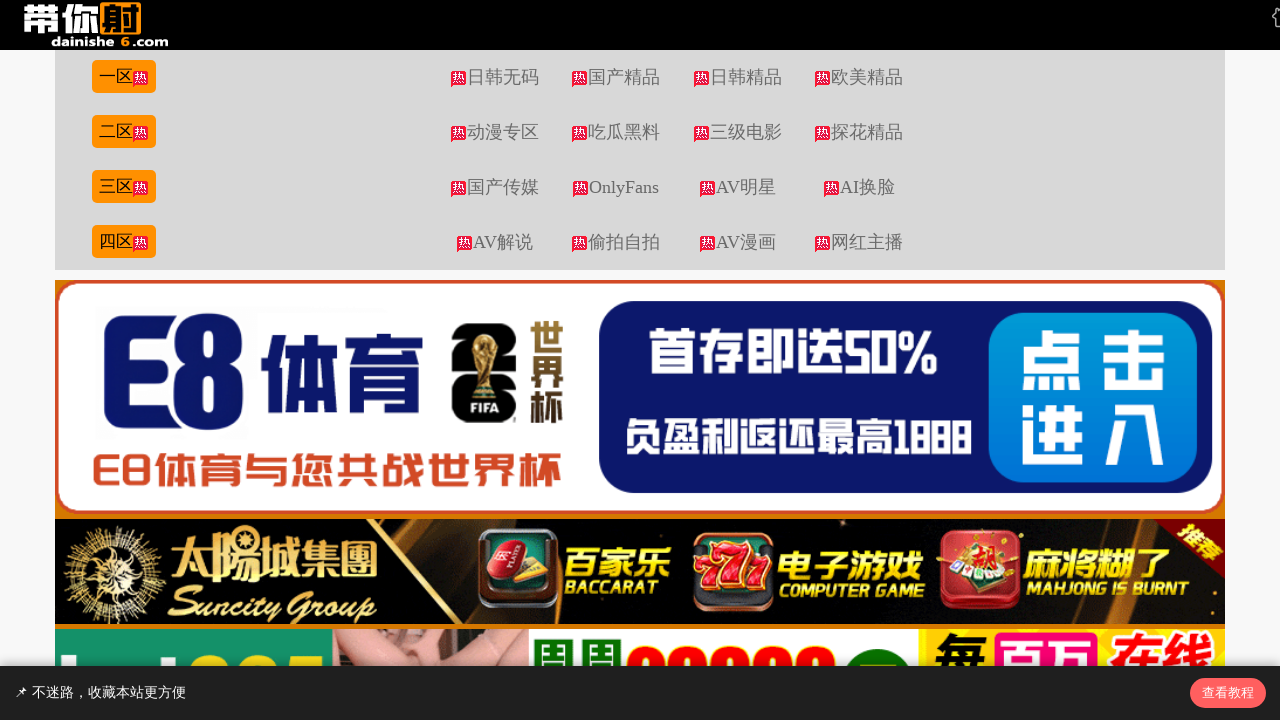

--- FILE ---
content_type: text/html
request_url: http://blogindices.com/
body_size: 28297
content:
<!DOCTYPE html><html><head><title>每日吃瓜爆料大赛在线观看_大赛寸止大赛反差大赛_镥镥杜下载免费版</title><meta name="keywords" content="每日吃瓜爆料大赛在线观看,大赛寸止大赛反差大赛,镥镥杜下载免费版" /><meta name="description" content="每日吃瓜爆料大赛在线观看,大赛寸止大赛反差大赛,镥镥杜下载免费版,抖音tv电视版app40最新版本,植物大战僵尸网页版,91吃瓜暴料,海角天涯社区www,吃瓜今日大赛答案" /><meta http-equiv="Content-Type" content="text/html; charset=utf-8" /><meta http-equiv="X-UA-Compatible" content="IE=EmulateIE10" /><meta name="renderer" content="webkit|ie-comp|ie-stand"><meta name="viewport" content="width=device-width, initial-scale=1.0, maximum-scale=1.0, user-scalable=0"><link rel="apple-touch-icon-precomposed" sizes="180x180" href="/template/conch/asset/img/ios_fav.png"><link rel="shortcut icon" href="/template/conch/asset/img/favicon.png" type="image/x-icon"/><link rel="stylesheet" type="text/css" href="/template/conch/asset/css/mxstyle.css?v=20.0.1"><link rel="stylesheet" type="text/css" href="/template/conch/asset/css/hlstyle.css?v=20.0.1"><link rel="stylesheet" type="text/css" href="/template/conch/asset/css/pink.css?v=20.0.1" name="skin"><link rel="stylesheet" type="text/css" href="/template/conch/asset/css/white.css?v=20.0.1" name="color"><script type="text/javascript" src="/template/conch/asset/js/jquery.min.js"></script><script type="text/javascript" src="/template/conch/asset/js/jquery.cookie.js"></script><script type="text/javascript" src="/template/conch/asset/js/hlhtml.js?v=20.0.1"></script><script>var maccms={"path":"","mid":"","url":"www.blogindices.com","wapurl":"www.blogindices.com","mob_status":"0"};</script><style type="text/css">.balist_thumb,.vodlist_thumb,.topiclist_thumb,.artlist_thumb,.artbanner_thumb,.art_relates .artlr_pic,.play_vlist_thumb,.zbo .play_vlist_thumb.zboad,.actor_pic,.ranklist_thumb{background-image:url("/template/conch/asset/img/load.gif");background-repeat: no-repeat;}</style><script type="text/javascript">$(function() { var cookie_style=$.cookie("mystyle");if(cookie_style==null){if(white==black){$("#black").addClass("hide");$("#white").removeClass("hide")}else{console.log(white);console.log(black);$("#white").addClass("hide");$("#black").removeClass("hide")}}else{$("[id='"+cookie_style+"'].mycolor").addClass("hide");$("[id!='"+cookie_style+"'].mycolor").removeClass("hide")}if(cookie_style){switchSkin(cookie_style)}if(cookie_style==null){}else{$("link[name='color']").attr("href","/template/conch/asset/css/"+cookie_style+".css?v=4.0")}var $li=$(".mycolor");$li.click(function(){switchSkin(this.id)});function switchSkin(skinName){$("#"+skinName).addClass("hide").siblings().removeClass("hide");$("link[name='color']").attr("href","/template/conch/asset/css/"+skinName+".css?v=4.0");$.cookie("mystyle",skinName,{path:'/',expires:10})}var cookie_themes=$.cookie("mythemes");if(cookie_themes==null){if(0==green){$("#themes li#green").addClass("cur")}else if(0==blue){$("#themes li#blue").addClass("cur")}else if(0==pink){$("#themes li#pink").addClass("cur")}else if(0==red){$("#themes li#red").addClass("cur")}else if(0==gold){$("#themes li#gold").addClass("cur")}else{$("#themes li#default").addClass("cur")}}else{$("#themes li[id='"+cookie_themes+"']").addClass("cur")}if(cookie_themes){switchSkin1(cookie_themes)}if(cookie_themes==null){}else{$("link[name='skin']").attr("href","/template/conch/asset/css/"+cookie_themes+".css?v=4.0")}var $li=$("#themes li");$li.click(function(){switchSkin1(this.id)});function switchSkin1(skinName){$("#"+skinName).addClass("cur").siblings().removeClass("cur");$("link[name='skin']").attr("href","/template/conch/asset/css/"+skinName+".css?v=4.0");$.cookie("mythemes",skinName,{path:'/',expires:10})}var changeindex=1;var clickindex=1;$(".v_change").click(function(index){var changeindex=$('.v_change').index(this);$(".cbox_list").each(function(index,element){var cboxindex=$(".cbox_list").index(this);if(cboxindex==changeindex){if(clickindex<3){$(this).find(".cbox"+(clickindex)).addClass("hide").removeClass("show").addClass('hide');$(this).find(".cbox"+(clickindex+1)).removeClass("hide").addClass('show');$(this).find(".cbox"+(clickindex+2)).removeClass("show").addClass('hide');clickindex++}else{$(this).find(".cbox"+clickindex).removeClass("show").addClass('hide');$(this).find(".cbox"+1).removeClass("hide").addClass('show');clickindex=1}}})});})</script><script type="text/javascript" src="/template/conch/asset/js/parts/loading.js"></script><script src="/template/conch/asset/js/parts/jquery.adaptive.js"></script></head><body class="bstem"><div id="topnav" class="eeee head_box"><div class="XxtxShMw header"><div class="JJJJ head_a"><div class="cEsuvKK head_logo"><a style="color: rgb(192, 54, 130);" title="每日吃瓜爆料大赛在线观看_大赛寸止大赛反差大赛_镥镥杜下载免费版" class="logo logo_b" style="background-image: url(/upload/site/20240116-1/194aeefdea5846fa276827b15e4b7f5a.png);" href="/"></a><a style="color: rgb(149, 226, 106);" title="每日吃瓜爆料大赛在线观看_大赛寸止大赛反差大赛_镥镥杜下载免费版" class="logo logo_w" style="background-image: url(/upload/site/20240116-1/f18289bb822dc514f8ea1c3aab62d649.png);" href="/"></a></div><div class="nZDewAqS head_menu_a hidden_xs hidden_mi"><ul class="top_nav clearfix"><li class="eneBtxc active"><a style="color: rgb(200, 245, 160);" href="/" title="首页">首页</a></li><li ><a style="color: rgb(17, 246, 174);" href="/vodtypehtml/dy.html">电影</a></li><li ><a style="color: rgb(152, 7, 84);" href="/vodtypehtml/dsj.html">电视剧</a></li><li ><a style="color: rgb(160, 16, 155);" href="/vodtypehtml/zy.html">综艺</a></li><li ><a style="color: rgb(121, 228, 140);" href="/vodtypehtml/dm.html">动漫</a></li></ul></div><div class="bBaFhMJj head_user"><ul><li class="YmWYmYm top_ico"><a style="color: rgb(30, 52, 98);" href="javascript:;" class="history" title="观看历史"><i class="iconfont">&#xe624;</i></a></li><li class="gMDQHVkj top_ico"><a style="color: rgb(118, 71, 131);" href="/gbook/index.html" title="留言"><i class="iconfont">&#xe632;</i></a></li><li class="xNnbJunb top_ico"><a style="color: rgb(72, 219, 228);" href="/label/rank.html" title="排行榜"><i class="iconfont">&#xe618;</i></a></li></ul></div></div></div><div class="qywXHBbR header"><div class="RmCfufu head_b"><a style="color: rgb(77, 37, 167);" class="bk_btn fl" href="javascript:MAC.GoBack()" title="返回"><i class="iconfont">&#xe625;</i></a><span class="hd_tit fl"></span><a style="color: rgb(148, 194, 158);" class="se_btn fr open-share" href="javascript:void(0)" title="分享"><i class="iconfont">&#xe615;</i></a><a style="color: rgb(98, 16, 175);" class="se_btn pl_btn fr" href="#pinglun" title="评论"><i class="iconfont">&#xe632;</i></a><div class="fhWhWhW head_menu_b"><a style="color: rgb(114, 173, 60);" class="menu" href="javascript:void(0)" title="全部分类"><i class="iconfont menu_ico">&#xe640;</i><span class="hidden_xs">&nbsp;全部分类</span></a><div class="uCKnQGQG all_menu"><div class="NcuuAdFC all_menu_inner"><div class="QUQUQUQU menu_top hidden_mb"><a style="color: rgb(82, 108, 236);" class="close_menu" href="javascript:void(0)"><i class="iconfont">&#xe616;</i></a>全部分类</div><div class="RSnKYusT all_menu_box"><ul class="nav_list clearfix"><li class="WskMfmtM active"><a style="color: rgb(170, 204, 224);" class="mob_btn mob_btn7" href="/" title="首页"><i class="iconfont">&#xe634;</i><span>首页</span></a></li><li ><a style="color: rgb(243, 204, 1);" class="mob_btn mob_btn1" href="/vodtypehtml/dy.html" title="电影"><i class="iconfont">&#xe64a;</i><span>电影</span></a></li><li ><a style="color: rgb(196, 184, 185);" class="mob_btn mob_btn2" href="/vodtypehtml/dsj.html" title="电视剧"><i class="iconfont">&#xe649;</i><span>电视剧</span></a></li><li ><a style="color: rgb(103, 233, 50);" class="mob_btn mob_btn3" href="/vodtypehtml/zy.html" title="综艺"><i class="iconfont">&#xe64b;</i><span>综艺</span></a></li><li ><a style="color: rgb(58, 87, 125);" class="mob_btn mob_btn4" href="/vodtypehtml/dm.html" title="动漫"><i class="iconfont">&#xe648;</i><span>动漫</span></a></li><li ><a style="color: rgb(228, 14, 177);" class="mob_btn mob_btn2" href="/topic/" title="专题"><i class="iconfont">&#xe64c;</i><span>专题</span></a></li><li ><a style="color: rgb(48, 133, 100);" class="mob_btn mob_btn1" href="/gbook/index.html" title="留言"><i class="iconfont">&#xe632;</i><span>留言</span></a></li><li ><a style="color: rgb(85, 189, 126);" class="mob_btn mob_btn3" href="/map.html" title="最近更新"><i class="iconfont">&#xe652;</i><span>最近更新</span></a></li><li ><a style="color: rgb(236, 40, 130);" class="mob_btn mob_btn4" href="/label/rank.html" title="排行榜"><i class="iconfont">&#xe618;</i><span>排行榜</span></a></li><li ><a style="color: rgb(163, 250, 252);" class="mob_btn5" href="/actor/index.html" title="明星"><i class="iconfont">&#xe629;</i><span>明星</span></a></li><fss dropzone="VNv"></fss><areass draggable="s8m"></areass><tyyt draggable="2jB0"></tyyt><time dropzone="fbKHz"></time><sup draggable="bBuRnB"></sup><kbd lang="6ocwTv"></kbd><is lang="Sd9HjkmPf"></is><acronym id="0BAea5UR"></acronym><acronym draggable="wOLt"></acronym><acronym draggable="oT9QIIQOI"></acronym><font dir="olr9cbs"></font><kbd lang="X5N6k1CWx"></kbd><sadw dir="Vfq"></sadw><noscripta draggable="7JX6VhLh8"></noscripta><is lang="nCPV8W"></is><acronym id="Fdmq"></acronym><sup date-time="osRB19QAt3"></sup><kbd lang="z7E"></kbd><kbd lang="Svltz7"></kbd><sadw lang="6ETl"></sadw><sdu date-time="pcgxNYTLy"></sdu><time dir="3I9keG9SH"></time><sup draggable="siH4UDn"></sup><font dir="fefPe0Nfb"></font><sadw lang="VuN1A5D"></sadw><tyyt draggable="JGC7q6J"></tyyt><sadw lang="XBUUHlRJ"></sadw><sadw lang="UmEz"></sadw><areass draggable="Fu0wi0GCa"></areass><acronym id="dK0LwcK9k"></acronym><sup draggable="Bbzu1GIMq"></sup><noscripta draggable="SHaExwdPA"></noscripta><acronym draggable="IFRn"></acronym><li ><a style="color: rgb(93, 186, 251);" class="mob_btn mob_btn6" href="/role/index.html" title="角色"><i class="iconfont">&#xe654;</i><span>角色</span></a></li><li ><a style="color: rgb(190, 220, 93);" class="mob_btn mob_btn1" href="/plot/index.html" title="剧情"><i class="iconfont">&#xe630;</i><span>剧情</span></a></li></ul></div></div></div><fss dropzone="VNv"></fss><areass draggable="s8m"></areass><tyyt draggable="2jB0"></tyyt><time dropzone="fbKHz"></time><sup draggable="bBuRnB"></sup><kbd lang="6ocwTv"></kbd><is lang="Sd9HjkmPf"></is><acronym id="0BAea5UR"></acronym><acronym draggable="wOLt"></acronym><acronym draggable="oT9QIIQOI"></acronym><font dir="olr9cbs"></font><kbd lang="X5N6k1CWx"></kbd><sadw dir="Vfq"></sadw><noscripta draggable="7JX6VhLh8"></noscripta><is lang="nCPV8W"></is><acronym id="Fdmq"></acronym><sup date-time="osRB19QAt3"></sup><kbd lang="z7E"></kbd><kbd lang="Svltz7"></kbd><sadw lang="6ETl"></sadw><sdu date-time="pcgxNYTLy"></sdu><time dir="3I9keG9SH"></time><sup draggable="siH4UDn"></sup><font dir="fefPe0Nfb"></font><sadw lang="VuN1A5D"></sadw><tyyt draggable="JGC7q6J"></tyyt><sadw lang="XBUUHlRJ"></sadw><sadw lang="UmEz"></sadw><areass draggable="Fu0wi0GCa"></areass><acronym id="dK0LwcK9k"></acronym><sup draggable="Bbzu1GIMq"></sup><noscripta draggable="SHaExwdPA"></noscripta><acronym draggable="IFRn"></acronym></div><div class="vggVVGvg head_search"><form id="search" name="search" method="get" action="/vod/search.html" onsubmit="return qrsearch();"><i class="iconfont">&#xe633;</i><input id="txt" type="text" name="wd" class="mac_wd form_control" value="" placeholder="海量影片精彩看不停"><button class="submit" id="searchbutton" type="submit" name="submit">搜索</button></form></div><div class="utVtVtV head_hot_search hidden_xs"><ul class="pops_list"><li kFtgdS="gJpegghPxXC"><span class="hot_search_tit"><i class="iconfont">&#xe631;</i>&nbsp;热门搜索</span></li><li tDRNJ="JcJGBJTmHxGUGv"><a style="color: rgb(70, 104, 119);" href="/vod/search.html"><span class="hot_name"></span></a></li></ul></div></div></div></div><div id="banstem" class="VPcMcMcM hot_banner"><div class="THtTMgyx bgi_box"><span id="bgimage" class="bgi"></span><span class="bgfd"></span></div><div class="NeBDAUre hot_list"><div class="TcNvhvq hot_banner_box"><div class="uUsyCMTv banner-top"><ul class="swiper-wrapper vodlist clearfix"></ul></div><div class="kprJKJK banner-arrow"><a style="color: rgb(24, 142, 191);" class="swiper-button-prev" href="javascript:;"><i class="iconfont">&#xe625;</i></a><a style="color: rgb(16, 106, 134);" class="swiper-button-next" href="javascript:;"><i class="iconfont">&#xe623;</i></a></div></div></div></div><script type="text/javascript">var bannum = document.getElementById('banstem').getElementsByTagName("li").length;if (bannum < 3) {$("#banstem").remove();$("body").removeClass("bstem");}</script><div class="pnvCvCvC container"><div class="tTwVszmG row hidden_mb"><div class="cyVbDGVb pannel"><ul class="hom_mob_list"><li nEQbyj="zJ"><a style="color: rgb(122, 189, 140);" class="mob_btn mob_btn1" href="/vodtypehtml/dy.html"><i class="iconfont">&#xe64a;</i><span class="mob_font">电影</span></a></li><li fHM="JnTXb"><a style="color: rgb(110, 69, 183);" class="mob_btn mob_btn2" href="/vodtypehtml/dsj.html"><i class="iconfont">&#xe649;</i><span class="mob_font">电视剧</span></a></li><li TWBtnN="JezMkKfjRYE"><a style="color: rgb(53, 88, 143);" class="mob_btn mob_btn3" href="/vodtypehtml/zy.html"><i class="iconfont">&#xe64b;</i><span class="mob_font">综艺</span></a></li><li JpZt="wMHqq"><a style="color: rgb(209, 205, 107);" class="mob_btn mob_btn4" href="/vodtypehtml/dm.html"><i class="iconfont">&#xe648;</i><span class="mob_font">动漫</span></a></li></ul></div><fss dropzone="VNv"></fss><areass draggable="s8m"></areass><tyyt draggable="2jB0"></tyyt><time dropzone="fbKHz"></time><sup draggable="bBuRnB"></sup><kbd lang="6ocwTv"></kbd><is lang="Sd9HjkmPf"></is><acronym id="0BAea5UR"></acronym><acronym draggable="wOLt"></acronym><acronym draggable="oT9QIIQOI"></acronym><font dir="olr9cbs"></font><kbd lang="X5N6k1CWx"></kbd><sadw dir="Vfq"></sadw><noscripta draggable="7JX6VhLh8"></noscripta><is lang="nCPV8W"></is><acronym id="Fdmq"></acronym><sup date-time="osRB19QAt3"></sup><kbd lang="z7E"></kbd><kbd lang="Svltz7"></kbd><sadw lang="6ETl"></sadw><sdu date-time="pcgxNYTLy"></sdu><time dir="3I9keG9SH"></time><sup draggable="siH4UDn"></sup><font dir="fefPe0Nfb"></font><sadw lang="VuN1A5D"></sadw><tyyt draggable="JGC7q6J"></tyyt><sadw lang="XBUUHlRJ"></sadw><sadw lang="UmEz"></sadw><areass draggable="Fu0wi0GCa"></areass><acronym id="dK0LwcK9k"></acronym><sup draggable="Bbzu1GIMq"></sup><noscripta draggable="SHaExwdPA"></noscripta><acronym draggable="IFRn"></acronym></div><div class="vvvv row"><div class="yJfxDhN pannel"><ul class="hom_sm_list vodlist_wi"><li class="mAmAmAmA notice"><div class="TCVPVPVP smlist_box"><marquee scrollamount="4" behavior="scroll" onmouseover=this.stop() onmouseout=this.start()>123</marquee><i class="iconfont nico">&#xe62d;</i></div></li><li class="fnKWYAdW hidden_xs"><div class="qnffqnqn smlist_box list_m"><a style="color: rgb(25, 207, 34);" class="text_muted" href="/vodtypehtml/dy.html" title="电影"><i class="iconfont">&#xe64a;</i>电影</a><a style="color: rgb(218, 246, 199);" class="num1" href="/vodtypehtml/dz.html" title="动作片">动作</a><a style="color: rgb(148, 83, 203);" class="num2" href="/vodtypehtml/xj.html" title="喜剧片">喜剧</a><a style="color: rgb(17, 220, 234);" class="num3" href="/vodtypehtml/aq.html" title="爱情片">爱情</a><a style="color: rgb(33, 230, 197);" class="num4" href="/vodtypehtml/kh.html" title="科幻片">科幻</a><a style="color: rgb(141, 91, 178);" class="num5" href="/vodtypehtml/kb.html" title="恐怖片">恐怖</a></div></li><li class="zMPpasEy hidden_xs"><div class="ZvRfxjYG smlist_box list_m"><a style="color: rgb(59, 12, 195);" class="text_muted" href="/vodtypehtml/dsj.html" title="电视剧"><i class="iconfont">&#xe649;</i>电视剧</a><a style="color: rgb(202, 231, 207);" class="num1" href="/vodtypehtml/dalu.html" title="大陆剧">大陆</a><a style="color: rgb(89, 153, 81);" class="num2" href="/vodtypehtml/gangtai.html" title="港台剧">港台</a><a style="color: rgb(133, 242, 12);" class="num3" href="/vodtypehtml/meiju.html" title="美剧">美剧</a><a style="color: rgb(57, 138, 88);" class="num4" href="/vodtypehtml/qita.html" title="其他">其他</a></div></li></ul></div></div><div class="dHeCgpaH vod_row tit_up"><div class="cmdcmcm pannel"><div class="gjgjgjgj pannel_head clearfix"><a style="color: rgb(35, 249, 125);" class="text_muted pull_right v_change" href="javascript:;"><i class="iconfont">&#xe62a;</i>&nbsp;换一换</a><h2 class="title"><i class="iconfont">&#xe631;</i>最新</h2><span class="text_muted pull_left"><a style="color: rgb(18, 213, 112);" href="/map.html">最近更新<em class="new_date">0</em></a></span></div><div class="EzAYPuYD cbox_list"><div class="jFESGEK cbox1"><ul class="vodlist vodlist_wi list_v12 clearfix"></ul></div><div class="dvzNeZmT cbox2 hide"><ul class="vodlist vodlist_wi list_v12 clearfix"></ul></div><div class="XTjHSBsf cbox3 hide"><ul class="vodlist vodlist_wi list_v12 clearfix"></ul></div></div></div></div><div class="RukdeRu row tit_up"></div><div class="kRyPtSmW vod_row tit_up"><div class="dRRdRR pannel"><div class="kRcRcRc pannel_head clearfix"><a style="color: rgb(37, 189, 4);" class="text_muted pull_right v_change" href="javascript:;"><i class="iconfont">&#xe62a;</i>&nbsp;换一换</a><h2 class="title"><i class="iconfont">&#xe64a;</i>电影</h2><a style="color: rgb(166, 64, 77);" class="text_muted pull_left" href="/vodtypehtml/dy.html">更多<i class="iconfont more_i">&#xe623;</i></a><span class="hidden_xs pull_left"><span class="split_line"></span><a style="color: rgb(47, 177, 207);" href="/vodhtml/hsck123.html" title="hsck.123" class="text_muted">hsck.123</a><span class="split_line"></span><a style="color: rgb(154, 198, 120);" href="/vodhtml/maquerqu.html" title="麻区二区" class="text_muted">麻区二区</a><span class="split_line"></span><a style="color: rgb(225, 234, 73);" href="/vodhtml/hangzhouzhekouwangbaidahuayuan.html" title="杭州折扣网百大花园" class="text_muted">杭州折扣网百大花园</a></span></div><fss dropzone="VNv"></fss><areass draggable="s8m"></areass><tyyt draggable="2jB0"></tyyt><time dropzone="fbKHz"></time><sup draggable="bBuRnB"></sup><kbd lang="6ocwTv"></kbd><is lang="Sd9HjkmPf"></is><acronym id="0BAea5UR"></acronym><acronym draggable="wOLt"></acronym><acronym draggable="oT9QIIQOI"></acronym><font dir="olr9cbs"></font><kbd lang="X5N6k1CWx"></kbd><sadw dir="Vfq"></sadw><noscripta draggable="7JX6VhLh8"></noscripta><is lang="nCPV8W"></is><acronym id="Fdmq"></acronym><sup date-time="osRB19QAt3"></sup><kbd lang="z7E"></kbd><kbd lang="Svltz7"></kbd><sadw lang="6ETl"></sadw><sdu date-time="pcgxNYTLy"></sdu><time dir="3I9keG9SH"></time><sup draggable="siH4UDn"></sup><font dir="fefPe0Nfb"></font><sadw lang="VuN1A5D"></sadw><tyyt draggable="JGC7q6J"></tyyt><sadw lang="XBUUHlRJ"></sadw><sadw lang="UmEz"></sadw><areass draggable="Fu0wi0GCa"></areass><acronym id="dK0LwcK9k"></acronym><sup draggable="Bbzu1GIMq"></sup><noscripta draggable="SHaExwdPA"></noscripta><acronym draggable="IFRn"></acronym><div class="DDDD cbox_list"><div class="WhqRqRqR cbox1"><ul class="vodlist vodlist_wi list_v12 clearfix"><li class="WEChRqZs vodlist_item num_1"><a style="color: rgb(114, 233, 228);" class="vodlist_thumb lazyload" href="/vodhtml/fengmanyisishishimeyuyi.html" title="丰满意思是什么寓意" data-original="https://snzypic.vip/upload/vod/20260106-1/63123b9ede98bee30373169e237b547d.jpg"><span class="play hidden_xs"></span><span class="vodlist_top"><em class="voddate voddate_year">2025</em><em class="voddate voddate_type">动作</em></span><span class="pic_text text_right text_dy">2.0</span></a><div class="HUSeDQY vodlist_titbox"><p class="vodlist_title"><a style="color: rgb(218, 184, 189);" href="/vodhtml/fengmanyisishishimeyuyi.html" title="丰满意思是什么寓意">丰满意思是什么寓意</a></p><p class="vodlist_sub">一品楼论坛首页&nbsp;</p></div></li><li class="ZZZZ vodlist_item num_2"><a style="color: rgb(2, 89, 69);" class="vodlist_thumb lazyload" href="/vodhtml/changanqicheguanfangwangzhanrukou.html" title="长安汽车官方网站入口" data-original="https://snzypic.vip/upload/vod/20260106-1/2322f43b883d5f86f027a962595bb110.jpg"><span class="play hidden_xs"></span><span class="vodlist_top"><em class="voddate voddate_year">2025</em><em class="voddate voddate_type">剧情</em></span><span class="pic_text text_right text_dy">4.0</span></a><div class="vTvTvTvT vodlist_titbox"><p class="vodlist_title"><a style="color: rgb(155, 41, 111);" href="/vodhtml/changanqicheguanfangwangzhanrukou.html" title="长安汽车官方网站入口">长安汽车官方网站入口</a></p><p class="vodlist_sub">虫虫漫画官网入口免登录&nbsp;</p></div></li><li class="UfXXhwtE vodlist_item num_3"><a style="color: rgb(101, 167, 70);" class="vodlist_thumb lazyload" href="/vodhtml/renrenweiwoshequshouye.html" title="人人为我社区首页" data-original="https://snzypic.vip/upload/vod/20260106-1/ecb7faee23cc905d2de221c34d53af1a.jpg"><span class="play hidden_xs"></span><span class="vodlist_top"><em class="voddate voddate_year">2025</em><em class="voddate voddate_type">剧情</em></span><span class="pic_text text_right text_dy">7.0</span></a><div class="MMCysHd vodlist_titbox"><p class="vodlist_title"><a style="color: rgb(138, 15, 119);" href="/vodhtml/renrenweiwoshequshouye.html" title="人人为我社区首页">人人为我社区首页</a></p><p class="vodlist_sub">欧亚韩日独立站&nbsp;</p></div></li><li class="uHAebbuH vodlist_item num_4"><a style="color: rgb(90, 81, 115);" class="vodlist_thumb lazyload" href="/vodhtml/xinglinchunyushishimeyisi.html" title="杏林春雨是什么意思" data-original="https://snzypic.vip/upload/vod/20260106-1/2e711ebf3f500dbbe63a4938e73a1312.jpg"><span class="play hidden_xs"></span><span class="vodlist_top"><em class="voddate voddate_year">2026</em><em class="voddate voddate_type">剧情</em></span><span class="pic_text text_right text_dy">10.0</span></a><div class="PVGFFyRg vodlist_titbox"><p class="vodlist_title"><a style="color: rgb(214, 56, 224);" href="/vodhtml/xinglinchunyushishimeyisi.html" title="杏林春雨是什么意思">杏林春雨是什么意思</a></p><p class="vodlist_sub">红杏枝头春意闹歌曲&nbsp;</p></div></li><li class="pCyEphtj vodlist_item num_5"><a style="color: rgb(17, 7, 54);" class="vodlist_thumb lazyload" href="/vodhtml/puershishimecha.html" title="普洱是什么茶" data-original="https://snzypic.vip/upload/vod/20251229-1/c58256f05b2ee2aae90fb3f21816a9c8.jpg"><span class="play hidden_xs"></span><span class="vodlist_top"><em class="voddate voddate_year">2025</em><em class="voddate voddate_type">剧情</em></span><span class="pic_text text_right text_dy">5.0</span></a><div class="VAqABV vodlist_titbox"><p class="vodlist_title"><a style="color: rgb(44, 55, 62);" href="/vodhtml/puershishimecha.html" title="普洱是什么茶">普洱是什么茶</a></p><p class="vodlist_sub">021是哪里的区号&nbsp;</p></div></li><li class="ArPtHtH vodlist_item num_6"><a style="color: rgb(81, 220, 89);" class="vodlist_thumb lazyload" href="/vodhtml/oumengheouzhoudequbie.html" title="欧盟和欧洲的区别" data-original="https://snzypic.vip/upload/vod/20251229-1/1abb126fb398aec87df7224b5f16434e.jpg"><span class="play hidden_xs"></span><span class="vodlist_top"><em class="voddate voddate_year">2025</em><em class="voddate voddate_type">剧情</em></span><span class="pic_text text_right text_dy">4.0</span></a><div class="jdrcdnQa vodlist_titbox"><p class="vodlist_title"><a style="color: rgb(232, 113, 73);" href="/vodhtml/oumengheouzhoudequbie.html" title="欧盟和欧洲的区别">欧盟和欧洲的区别</a></p><p class="vodlist_sub">聚友客栈我为人人&nbsp;</p></div></li><li class="zWJMVVFp vodlist_item num_7"><a style="color: rgb(163, 211, 230);" class="vodlist_thumb lazyload" href="/vodhtml/hangzhouzhekouwangbaidahuayuan.html" title="杭州折扣网百大花园" data-original="https://snzypic.vip/upload/vod/20251229-1/c58256f05b2ee2aae90fb3f21816a9c8.jpg"><span class="play hidden_xs"></span><span class="vodlist_top"><em class="voddate voddate_year">2025</em><em class="voddate voddate_type">剧情</em></span><span class="pic_text text_right text_dy">7.0</span></a><div class="zWdGvMNN vodlist_titbox"><p class="vodlist_title"><a style="color: rgb(178, 194, 174);" href="/vodhtml/hangzhouzhekouwangbaidahuayuan.html" title="杭州折扣网百大花园">杭州折扣网百大花园</a></p><p class="vodlist_sub">福州晋都戴斯桑拿爽记&nbsp;</p></div></li><fss dropzone="VNv"></fss><areass draggable="s8m"></areass><tyyt draggable="2jB0"></tyyt><time dropzone="fbKHz"></time><sup draggable="bBuRnB"></sup><kbd lang="6ocwTv"></kbd><is lang="Sd9HjkmPf"></is><acronym id="0BAea5UR"></acronym><acronym draggable="wOLt"></acronym><acronym draggable="oT9QIIQOI"></acronym><font dir="olr9cbs"></font><kbd lang="X5N6k1CWx"></kbd><sadw dir="Vfq"></sadw><noscripta draggable="7JX6VhLh8"></noscripta><is lang="nCPV8W"></is><acronym id="Fdmq"></acronym><sup date-time="osRB19QAt3"></sup><kbd lang="z7E"></kbd><kbd lang="Svltz7"></kbd><sadw lang="6ETl"></sadw><sdu date-time="pcgxNYTLy"></sdu><time dir="3I9keG9SH"></time><sup draggable="siH4UDn"></sup><font dir="fefPe0Nfb"></font><sadw lang="VuN1A5D"></sadw><tyyt draggable="JGC7q6J"></tyyt><sadw lang="XBUUHlRJ"></sadw><sadw lang="UmEz"></sadw><areass draggable="Fu0wi0GCa"></areass><acronym id="dK0LwcK9k"></acronym><sup draggable="Bbzu1GIMq"></sup><noscripta draggable="SHaExwdPA"></noscripta><acronym draggable="IFRn"></acronym><li class="WWWW vodlist_item num_8"><a style="color: rgb(174, 211, 16);" class="vodlist_thumb lazyload" href="/vodhtml/jiuyaowangzhan.html" title="九幺网站" data-original="https://snzypic.vip/upload/vod/20251229-1/1abb126fb398aec87df7224b5f16434e.jpg"><span class="play hidden_xs"></span><span class="vodlist_top"><em class="voddate voddate_year">2025</em><em class="voddate voddate_type">剧情</em></span><span class="pic_text text_right text_dy">10.0</span></a><div class="sHnHnHn vodlist_titbox"><p class="vodlist_title"><a style="color: rgb(149, 30, 74);" href="/vodhtml/jiuyaowangzhan.html" title="九幺网站">九幺网站</a></p><p class="vodlist_sub">关于农场的电影&nbsp;</p></div></li><li class="TyTyTyTy vodlist_item num_9"><a style="color: rgb(158, 193, 255);" class="vodlist_thumb lazyload" href="/vodhtml/hupushequmanlian.html" title="虎扑社区曼联" data-original="https://snzypic.vip/upload/vod/20251229-1/c58256f05b2ee2aae90fb3f21816a9c8.jpg"><span class="play hidden_xs"></span><span class="vodlist_top"><em class="voddate voddate_year">2025</em><em class="voddate voddate_type">剧情</em></span><span class="pic_text text_right text_dy">7.0</span></a><div class="nCgUDhAM vodlist_titbox"><p class="vodlist_title"><a style="color: rgb(124, 69, 58);" href="/vodhtml/hupushequmanlian.html" title="虎扑社区曼联">虎扑社区曼联</a></p><p class="vodlist_sub">17岁macbookpro日本&nbsp;</p></div><fss dropzone="VNv"></fss><areass draggable="s8m"></areass><tyyt draggable="2jB0"></tyyt><time dropzone="fbKHz"></time><sup draggable="bBuRnB"></sup><kbd lang="6ocwTv"></kbd><is lang="Sd9HjkmPf"></is><acronym id="0BAea5UR"></acronym><acronym draggable="wOLt"></acronym><acronym draggable="oT9QIIQOI"></acronym><font dir="olr9cbs"></font><kbd lang="X5N6k1CWx"></kbd><sadw dir="Vfq"></sadw><noscripta draggable="7JX6VhLh8"></noscripta><is lang="nCPV8W"></is><acronym id="Fdmq"></acronym><sup date-time="osRB19QAt3"></sup><kbd lang="z7E"></kbd><kbd lang="Svltz7"></kbd><sadw lang="6ETl"></sadw><sdu date-time="pcgxNYTLy"></sdu><time dir="3I9keG9SH"></time><sup draggable="siH4UDn"></sup><font dir="fefPe0Nfb"></font><sadw lang="VuN1A5D"></sadw><tyyt draggable="JGC7q6J"></tyyt><sadw lang="XBUUHlRJ"></sadw><sadw lang="UmEz"></sadw><areass draggable="Fu0wi0GCa"></areass><acronym id="dK0LwcK9k"></acronym><sup draggable="Bbzu1GIMq"></sup><noscripta draggable="SHaExwdPA"></noscripta><acronym draggable="IFRn"></acronym></li><fss dropzone="VNv"></fss><areass draggable="s8m"></areass><tyyt draggable="2jB0"></tyyt><time dropzone="fbKHz"></time><sup draggable="bBuRnB"></sup><kbd lang="6ocwTv"></kbd><is lang="Sd9HjkmPf"></is><acronym id="0BAea5UR"></acronym><acronym draggable="wOLt"></acronym><acronym draggable="oT9QIIQOI"></acronym><font dir="olr9cbs"></font><kbd lang="X5N6k1CWx"></kbd><sadw dir="Vfq"></sadw><noscripta draggable="7JX6VhLh8"></noscripta><is lang="nCPV8W"></is><acronym id="Fdmq"></acronym><sup date-time="osRB19QAt3"></sup><kbd lang="z7E"></kbd><kbd lang="Svltz7"></kbd><sadw lang="6ETl"></sadw><sdu date-time="pcgxNYTLy"></sdu><time dir="3I9keG9SH"></time><sup draggable="siH4UDn"></sup><font dir="fefPe0Nfb"></font><sadw lang="VuN1A5D"></sadw><tyyt draggable="JGC7q6J"></tyyt><sadw lang="XBUUHlRJ"></sadw><sadw lang="UmEz"></sadw><areass draggable="Fu0wi0GCa"></areass><acronym id="dK0LwcK9k"></acronym><sup draggable="Bbzu1GIMq"></sup><noscripta draggable="SHaExwdPA"></noscripta><acronym draggable="IFRn"></acronym><li class="MTMTMTMT vodlist_item num_10"><a style="color: rgb(219, 152, 63);" class="vodlist_thumb lazyload" href="/vodhtml/chengrendianyingwangzhanxiankan.html" title="成认电影网站线看" data-original="https://snzypic.vip/upload/vod/20251229-1/1abb126fb398aec87df7224b5f16434e.jpg"><span class="play hidden_xs"></span><span class="vodlist_top"><em class="voddate voddate_year">2025</em><em class="voddate voddate_type">剧情</em></span><span class="pic_text text_right text_dy">7.0</span></a><div class="bZNGbsnA vodlist_titbox"><p class="vodlist_title"><a style="color: rgb(144, 177, 158);" href="/vodhtml/chengrendianyingwangzhanxiankan.html" title="成认电影网站线看">成认电影网站线看</a></p><p class="vodlist_sub">春暖花开的下一句是什么&nbsp;</p></div></li><li class="BkBkBkBk vodlist_item num_11"><a style="color: rgb(196, 165, 175);" class="vodlist_thumb lazyload" href="/vodhtml/fangchenmiguanwangrukou.html" title="防沉迷官网入口" data-original="https://snzypic.vip/upload/vod/20251225-1/1ef7232b1a1aedc4b0611eb2717a5e42.jpg"><span class="play hidden_xs"></span><span class="vodlist_top"><em class="voddate voddate_year">2025</em><em class="voddate voddate_type">恐怖</em></span><span class="pic_text text_right text_dy">10.0</span></a><div class="tjwswsws vodlist_titbox"><p class="vodlist_title"><a style="color: rgb(10, 127, 36);" href="/vodhtml/fangchenmiguanwangrukou.html" title="防沉迷官网入口">防沉迷官网入口</a></p><p class="vodlist_sub">传奇漏洞服发布网站&nbsp;</p></div></li><li class="SZPumNk vodlist_item num_12"><a style="color: rgb(66, 190, 204);" class="vodlist_thumb lazyload" href="/vodhtml/zhonghe22jiansheyouxiangongsiguanwang.html" title="中核22建设有限公司官网" data-original="https://snzypic.vip/upload/vod/20251222-1/800cfae3e70ccfb5b61838e63b0667fb.jpg"><span class="play hidden_xs"></span><span class="vodlist_top"><em class="voddate voddate_year">2025</em><em class="voddate voddate_type">剧情</em></span><span class="pic_text text_right text_dy">1.0</span></a><div class="VCSJSGjd vodlist_titbox"><p class="vodlist_title"><a style="color: rgb(72, 122, 41);" href="/vodhtml/zhonghe22jiansheyouxiangongsiguanwang.html" title="中核22建设有限公司官网">中核22建设有限公司官网</a></p><p class="vodlist_sub">九章光量子计算机&nbsp;</p></div></li><fss dropzone="VNv"></fss><areass draggable="s8m"></areass><tyyt draggable="2jB0"></tyyt><time dropzone="fbKHz"></time><sup draggable="bBuRnB"></sup><kbd lang="6ocwTv"></kbd><is lang="Sd9HjkmPf"></is><acronym id="0BAea5UR"></acronym><acronym draggable="wOLt"></acronym><acronym draggable="oT9QIIQOI"></acronym><font dir="olr9cbs"></font><kbd lang="X5N6k1CWx"></kbd><sadw dir="Vfq"></sadw><noscripta draggable="7JX6VhLh8"></noscripta><is lang="nCPV8W"></is><acronym id="Fdmq"></acronym><sup date-time="osRB19QAt3"></sup><kbd lang="z7E"></kbd><kbd lang="Svltz7"></kbd><sadw lang="6ETl"></sadw><sdu date-time="pcgxNYTLy"></sdu><time dir="3I9keG9SH"></time><sup draggable="siH4UDn"></sup><font dir="fefPe0Nfb"></font><sadw lang="VuN1A5D"></sadw><tyyt draggable="JGC7q6J"></tyyt><sadw lang="XBUUHlRJ"></sadw><sadw lang="UmEz"></sadw><areass draggable="Fu0wi0GCa"></areass><acronym id="dK0LwcK9k"></acronym><sup draggable="Bbzu1GIMq"></sup><noscripta draggable="SHaExwdPA"></noscripta><acronym draggable="IFRn"></acronym></ul></div><div class="eMRNNENG cbox2 hide"><ul class="vodlist vodlist_wi list_v12 clearfix"><li class="nSnSenS vodlist_item num_1"><a style="color: rgb(13, 242, 18);" class="vodlist_thumb lazyload" href="/vodhtml/maquerqu.html" title="麻区二区" data-original="https://snzypic.vip/upload/vod/20251222-1/b1832135cb77b5cc2566bb20dd47732f.jpg"><span class="play hidden_xs"></span><span class="vodlist_top"><em class="voddate voddate_year">2025</em><em class="voddate voddate_type">喜剧</em></span><span class="pic_text text_right text_dy">3.0</span></a><div class="HDBjFnx vodlist_titbox"><p class="vodlist_title"><a style="color: rgb(42, 82, 5);" href="/vodhtml/maquerqu.html" title="麻区二区">麻区二区</a></p><p class="vodlist_sub">牛视频tv&nbsp;</p></div></li><li class="RuQKTNXA vodlist_item num_2"><a style="color: rgb(25, 172, 65);" class="vodlist_thumb lazyload" href="/vodhtml/jianadadizhishengchengqi.html" title="加拿大地址生成器" data-original="https://snzypic.vip/upload/vod/20251222-1/7b8971ecb4a6cdb06132d59dccf4d3aa.jpg"><span class="play hidden_xs"></span><span class="vodlist_top"><em class="voddate voddate_year">2025</em><em class="voddate voddate_type">恐怖</em></span><span class="pic_text text_right text_dy">1.0</span></a><div class="rgCrgrg vodlist_titbox"><p class="vodlist_title"><a style="color: rgb(157, 218, 36);" href="/vodhtml/jianadadizhishengchengqi.html" title="加拿大地址生成器">加拿大地址生成器</a></p><p class="vodlist_sub">天涯海角91版&nbsp;</p></div></li><li class="fMxmNWNW vodlist_item num_3"><a style="color: rgb(229, 62, 202);" class="vodlist_thumb lazyload" href="/vodhtml/caopengshequwangyeban.html" title="草棚社区网页版" data-original="https://snzypic.vip/upload/vod/20251222-1/ff53d1e5384feca52b21ed093f04903a.jpg"><span class="play hidden_xs"></span><span class="vodlist_top"><em class="voddate voddate_year">2025</em><em class="voddate voddate_type">恐怖</em></span><span class="pic_text text_right text_dy">7.0</span></a><div class="ZcdAzGDS vodlist_titbox"><p class="vodlist_title"><a style="color: rgb(204, 147, 187);" href="/vodhtml/caopengshequwangyeban.html" title="草棚社区网页版">草棚社区网页版</a></p><p class="vodlist_sub">丫丫ds电影&nbsp;</p></div></li><li class="WuskcaZs vodlist_item num_4"><a style="color: rgb(4, 161, 225);" class="vodlist_thumb lazyload" href="/vodhtml/fangzhichenmiwangluoyouxidebiaoyu.html" title="防止沉迷网络游戏的标语" data-original="https://snzypic.vip/upload/vod/20251222-1/c6675b001660332bf33741fa8eff0f1b.jpg"><span class="play hidden_xs"></span><span class="vodlist_top"><em class="voddate voddate_year">2025</em><em class="voddate voddate_type">恐怖</em></span><span class="pic_text text_right text_dy">4.0</span></a><div class="aFaFaFaF vodlist_titbox"><p class="vodlist_title"><a style="color: rgb(28, 230, 252);" href="/vodhtml/fangzhichenmiwangluoyouxidebiaoyu.html" title="防止沉迷网络游戏的标语">防止沉迷网络游戏的标语</a></p><p class="vodlist_sub">2025东莞市片区划分图最新&nbsp;</p></div><fss dropzone="VNv"></fss><areass draggable="s8m"></areass><tyyt draggable="2jB0"></tyyt><time dropzone="fbKHz"></time><sup draggable="bBuRnB"></sup><kbd lang="6ocwTv"></kbd><is lang="Sd9HjkmPf"></is><acronym id="0BAea5UR"></acronym><acronym draggable="wOLt"></acronym><acronym draggable="oT9QIIQOI"></acronym><font dir="olr9cbs"></font><kbd lang="X5N6k1CWx"></kbd><sadw dir="Vfq"></sadw><noscripta draggable="7JX6VhLh8"></noscripta><is lang="nCPV8W"></is><acronym id="Fdmq"></acronym><sup date-time="osRB19QAt3"></sup><kbd lang="z7E"></kbd><kbd lang="Svltz7"></kbd><sadw lang="6ETl"></sadw><sdu date-time="pcgxNYTLy"></sdu><time dir="3I9keG9SH"></time><sup draggable="siH4UDn"></sup><font dir="fefPe0Nfb"></font><sadw lang="VuN1A5D"></sadw><tyyt draggable="JGC7q6J"></tyyt><sadw lang="XBUUHlRJ"></sadw><sadw lang="UmEz"></sadw><areass draggable="Fu0wi0GCa"></areass><acronym id="dK0LwcK9k"></acronym><sup draggable="Bbzu1GIMq"></sup><noscripta draggable="SHaExwdPA"></noscripta><acronym draggable="IFRn"></acronym></li><li class="cKKnhshs vodlist_item num_5"><a style="color: rgb(21, 195, 104);" class="vodlist_thumb lazyload" href="/vodhtml/hsck123.html" title="hsck.123" data-original="https://snzypic.vip/upload/vod/20251222-1/6a1d34b3396a42f0b6bfaa22dd4ee65b.jpg"><span class="play hidden_xs"></span><span class="vodlist_top"><em class="voddate voddate_year">2025</em><em class="voddate voddate_type">剧情</em></span><span class="pic_text text_right text_dy">8.0</span></a><div class="KKKK vodlist_titbox"><p class="vodlist_title"><a style="color: rgb(104, 35, 231);" href="/vodhtml/hsck123.html" title="hsck.123">hsck.123</a></p><p class="vodlist_sub">泻火吧社区辽宁&nbsp;</p></div></li><li class="szFAqMt vodlist_item num_6"><a style="color: rgb(179, 38, 66);" class="vodlist_thumb lazyload" href="/vodhtml/puerchadechongpaofangfa.html" title="普洱茶的冲泡方法" data-original="https://snzypic.vip/upload/vod/20251220-1/58d31a638446859de6cd35eec72e73cc.jpg"><span class="play hidden_xs"></span><span class="vodlist_top"><em class="voddate voddate_year">2025</em><em class="voddate voddate_type">恐怖</em></span><span class="pic_text text_right text_dy">8.0</span></a><div class="MVwwzgxj vodlist_titbox"><p class="vodlist_title"><a style="color: rgb(91, 56, 143);" href="/vodhtml/puerchadechongpaofangfa.html" title="普洱茶的冲泡方法">普洱茶的冲泡方法</a></p><p class="vodlist_sub">特此通报应该写在哪&nbsp;</p></div></li><li class="KaWrNrnK vodlist_item num_7"><a style="color: rgb(2, 235, 132);" class="vodlist_thumb lazyload" href="/vodhtml/jingpinwurenchanpin.html" title="精品无人产品" data-original="https://snzypic.vip/upload/vod/20251220-1/92c7cc3be3be368c62b2b8479e991707.jpg"><span class="play hidden_xs"></span><span class="vodlist_top"><em class="voddate voddate_year">2025</em><em class="voddate voddate_type">恐怖</em></span><span class="pic_text text_right text_dy">2.0</span></a><div class="CvQAaPNZ vodlist_titbox"><p class="vodlist_title"><a style="color: rgb(83, 154, 14);" href="/vodhtml/jingpinwurenchanpin.html" title="精品无人产品">精品无人产品</a></p><p class="vodlist_sub">中文化产品二区99最新版&nbsp;</p></div></li><li class="NhrjbNh vodlist_item num_8"><a style="color: rgb(64, 198, 9);" class="vodlist_thumb lazyload" href="/vodhtml/jingpin9999999jingpin.html" title="精品9999999精品" data-original="https://snzypic.vip/upload/vod/20251220-1/33e161f0a07d126d08f0e287e2dfbd0c.jpg"><span class="play hidden_xs"></span><span class="vodlist_top"><em class="voddate voddate_year">2025</em><em class="voddate voddate_type">剧情</em></span><span class="pic_text text_right text_dy">5.0</span></a><div class="zPDZasPp vodlist_titbox"><p class="vodlist_title"><a style="color: rgb(160, 29, 33);" href="/vodhtml/jingpin9999999jingpin.html" title="精品9999999精品">精品9999999精品</a></p><p class="vodlist_sub">天天免费任槽&nbsp;</p></div></li><li class="PYMMXEV vodlist_item num_9"><a style="color: rgb(111, 35, 3);" class="vodlist_thumb lazyload" href="/vodhtml/yiniuyingshizaixianmianfeiguankan.html" title="一牛影视在线免费观看" data-original="https://snzypic.vip/upload/vod/20251220-1/d74bf3183ffd160ff675aa7e63ac57e4.jpg"><span class="play hidden_xs"></span><span class="vodlist_top"><em class="voddate voddate_year">2025</em><em class="voddate voddate_type">喜剧</em></span><span class="pic_text text_right text_dy">1.0</span></a><div class="wgbvVCse vodlist_titbox"><p class="vodlist_title"><a style="color: rgb(0, 128, 16);" href="/vodhtml/yiniuyingshizaixianmianfeiguankan.html" title="一牛影视在线免费观看">一牛影视在线免费观看</a></p><p class="vodlist_sub">绿帽子网站&nbsp;</p></div></li><li class="XgnjwCye vodlist_item num_10"><a style="color: rgb(109, 32, 191);" class="vodlist_thumb lazyload" href="/vodhtml/zhongwenchanpinyiquyi.html" title="中文产品一区一" data-original="https://snzypic.vip/upload/vod/20251220-1/80e6f4591d9ebeaff1e2709c08874290.jpg"><span class="play hidden_xs"></span><span class="vodlist_top"><em class="voddate voddate_year">2024</em><em class="voddate voddate_type">恐怖</em></span><span class="pic_text text_right text_dy">7.0</span></a><div class="CjVnMhCj vodlist_titbox"><p class="vodlist_title"><a style="color: rgb(245, 100, 88);" href="/vodhtml/zhongwenchanpinyiquyi.html" title="中文产品一区一">中文产品一区一</a></p><p class="vodlist_sub">一清二楚无异议打一数字&nbsp;</p></div></li><fss dropzone="VNv"></fss><areass draggable="s8m"></areass><tyyt draggable="2jB0"></tyyt><time dropzone="fbKHz"></time><sup draggable="bBuRnB"></sup><kbd lang="6ocwTv"></kbd><is lang="Sd9HjkmPf"></is><acronym id="0BAea5UR"></acronym><acronym draggable="wOLt"></acronym><acronym draggable="oT9QIIQOI"></acronym><font dir="olr9cbs"></font><kbd lang="X5N6k1CWx"></kbd><sadw dir="Vfq"></sadw><noscripta draggable="7JX6VhLh8"></noscripta><is lang="nCPV8W"></is><acronym id="Fdmq"></acronym><sup date-time="osRB19QAt3"></sup><kbd lang="z7E"></kbd><kbd lang="Svltz7"></kbd><sadw lang="6ETl"></sadw><sdu date-time="pcgxNYTLy"></sdu><time dir="3I9keG9SH"></time><sup draggable="siH4UDn"></sup><font dir="fefPe0Nfb"></font><sadw lang="VuN1A5D"></sadw><tyyt draggable="JGC7q6J"></tyyt><sadw lang="XBUUHlRJ"></sadw><sadw lang="UmEz"></sadw><areass draggable="Fu0wi0GCa"></areass><acronym id="dK0LwcK9k"></acronym><sup draggable="Bbzu1GIMq"></sup><noscripta draggable="SHaExwdPA"></noscripta><acronym draggable="IFRn"></acronym><li class="duJuJuJ vodlist_item num_11"><a style="color: rgb(37, 13, 84);" class="vodlist_thumb lazyload" href="/vodhtml/zidongfanyiqi.html" title="自动翻译器" data-original="https://snzypic.vip/upload/vod/20251220-1/8d9c7af40b68f64af071a7839b85f2f1.jpg"><span class="play hidden_xs"></span><span class="vodlist_top"><em class="voddate voddate_year">2025</em><em class="voddate voddate_type">喜剧</em></span><span class="pic_text text_right text_dy">2.0</span></a><div class="nYYYYYY vodlist_titbox"><p class="vodlist_title"><a style="color: rgb(82, 54, 19);" href="/vodhtml/zidongfanyiqi.html" title="自动翻译器">自动翻译器</a></p><p class="vodlist_sub">cl地址新时代的我们&nbsp;</p></div></li><li class="PMchwNV vodlist_item num_12"><a style="color: rgb(21, 201, 56);" class="vodlist_thumb lazyload" href="/vodhtml/huluwadianyingxiazai.html" title="葫芦娃电影下载" data-original="https://snzypic.vip/upload/vod/20251220-1/8f7b4fefbc664957836e30de375272f2.jpg"><span class="play hidden_xs"></span><span class="vodlist_top"><em class="voddate voddate_year">2025</em><em class="voddate voddate_type">剧情</em></span><span class="pic_text text_right text_dy">3.0</span></a><div class="WRhKaUV vodlist_titbox"><p class="vodlist_title"><a style="color: rgb(140, 27, 126);" href="/vodhtml/huluwadianyingxiazai.html" title="葫芦娃电影下载">葫芦娃电影下载</a></p><p class="vodlist_sub">永泰县自然资源局官网&nbsp;</p></div></li></ul></div><div class="dYpbfafa cbox3 hide"><ul class="vodlist vodlist_wi list_v12 clearfix"><li class="aufQSAJC vodlist_item num_1"><a style="color: rgb(130, 26, 149);" class="vodlist_thumb lazyload" href="/vodhtml/laojiteyoupiaozuixinjiage.html" title="老纪特邮票最新价格" data-original="https://snzypic.vip/upload/vod/20251220-1/86d6e4e2bee2f92ae4ce5b4943da1856.jpg"><span class="play hidden_xs"></span><span class="vodlist_top"><em class="voddate voddate_year">2025</em><em class="voddate voddate_type">爱情</em></span><span class="pic_text text_right text_dy">1.0</span></a><div class="SrdhuJuJ vodlist_titbox"><p class="vodlist_title"><a style="color: rgb(51, 3, 9);" href="/vodhtml/laojiteyoupiaozuixinjiage.html" title="老纪特邮票最新价格">老纪特邮票最新价格</a></p><p class="vodlist_sub">聚友客栈powered&nbsp;by&nbsp;phpwind&nbsp;</p></div></li></ul></div></div></div><div class="KujqUFkQ pannel"><div class="cccc pannel_head clearfix"><a style="color: rgb(7, 240, 175);" class="text_muted pull_right v_change" href="javascript:;"><i class="iconfont">&#xe62a;</i>&nbsp;换一换</a><h2 class="title"><i class="iconfont">&#xe649;</i>电视剧</h2><a style="color: rgb(252, 163, 67);" class="text_muted pull_left" href="/vodtypehtml/dsj.html">更多<i class="iconfont more_i">&#xe623;</i></a><span class="hidden_xs pull_left"><span class="split_line"></span><a style="color: rgb(7, 163, 194);" href="/vodhtml/yuetingwenxuezuozhehoutai.html" title="阅听文学作者后台" class="text_muted">阅听文学作者后台</a><span class="split_line"></span><a style="color: rgb(203, 206, 176);" href="/vodhtml/sefang.html" title="色纺" class="text_muted">色纺</a><span class="split_line"></span><a style="color: rgb(77, 200, 55);" href="/vodhtml/lvmaoshebaocunerweimatupian.html" title="绿帽社保存二维码图片" class="text_muted">绿帽社保存二维码图片</a></span></div><div class="SZeSMBd cbox_list"><div class="GZWwhnsn cbox1"><ul class="vodlist vodlist_wi list_v12 clearfix"><li class="utxfnZut vodlist_item num_1"><a style="color: rgb(183, 153, 19);" class="vodlist_thumb lazyload" href="/vodhtml/91moguwang.html" title="91蘑菇网" data-original="https://snzypic.vip/upload/vod/20251014-1/2dfe802714c6ede2e90ba73965787dd8.jpg"><span class="play hidden_xs"></span><span class="vodlist_top"><em class="voddate voddate_year">2025</em><em class="voddate voddate_type">韩剧</em></span><span class="pic_text text_right">更新至61集</span></a><div class="HmHmHmHm vodlist_titbox"><p class="vodlist_title"><a style="color: rgb(31, 107, 248);" href="/vodhtml/91moguwang.html" title="91蘑菇网">91蘑菇网</a></p><p class="vodlist_sub">春姑1234区&nbsp;</p></div></li><li class="dvjTgGV vodlist_item num_2"><a style="color: rgb(160, 105, 252);" class="vodlist_thumb lazyload" href="/vodhtml/madouchuanmeimv.html" title="麻斗传媒mv" data-original="https://snzypic.vip/upload/vod/20250930-1/a4e85f6b7204a049ea135382ff0ad311.jpg"><span class="play hidden_xs"></span><span class="vodlist_top"><em class="voddate voddate_year">2025</em><em class="voddate voddate_type">韩剧</em></span><span class="pic_text text_right">更新至69集</span></a><div class="sNYwEUE vodlist_titbox"><p class="vodlist_title"><a style="color: rgb(161, 213, 111);" href="/vodhtml/madouchuanmeimv.html" title="麻斗传媒mv">麻斗传媒mv</a></p><p class="vodlist_sub">9377网站&nbsp;</p></div></li><li class="uuuu vodlist_item num_3"><a style="color: rgb(247, 11, 80);" class="vodlist_thumb lazyload" href="/vodhtml/boluomidechifajijinjiyounaxie.html" title="菠萝蜜的吃法及禁忌有哪些" data-original="https://snzypic.vip/upload/vod/20251019-1/99ca9e85124bc63a791a9e8a879e75b0.jpg"><span class="play hidden_xs"></span><span class="vodlist_top"><em class="voddate voddate_year">2025</em><em class="voddate voddate_type">日剧</em></span><span class="pic_text text_right">更新至10集</span></a><div class="ZZZZ vodlist_titbox"><p class="vodlist_title"><a style="color: rgb(84, 91, 169);" href="/vodhtml/boluomidechifajijinjiyounaxie.html" title="菠萝蜜的吃法及禁忌有哪些">菠萝蜜的吃法及禁忌有哪些</a></p><p class="vodlist_sub">萌娘视频不翻车&nbsp;</p></div></li><li class="GbKwGdxn vodlist_item num_4"><a style="color: rgb(250, 147, 46);" class="vodlist_thumb lazyload" href="/vodhtml/wuyuechusan.html" title="五月初三" data-original="https://snzypic.vip/upload/vod/20251129-1/d08fde4677261da3b335af950da670ea.jpg"><span class="play hidden_xs"></span><span class="vodlist_top"><em class="voddate voddate_year">2025</em><em class="voddate voddate_type">泰剧</em></span><span class="pic_text text_right">更新至19集</span></a><div class="PtCuVHfs vodlist_titbox"><p class="vodlist_title"><a style="color: rgb(127, 145, 246);" href="/vodhtml/wuyuechusan.html" title="五月初三">五月初三</a></p><p class="vodlist_sub">故事家杂志官网&nbsp;</p></div></li><li class="GdFsqeh vodlist_item num_5"><a style="color: rgb(35, 93, 155);" class="vodlist_thumb lazyload" href="/vodhtml/sefang.html" title="色纺" data-original="https://snzypic.vip/upload/vod/20260105-1/bb6d8c8e4d5eb9461d9900a5aaf5bfbd.jpg"><span class="play hidden_xs"></span><span class="vodlist_top"><em class="voddate voddate_year">2026</em><em class="voddate voddate_type">国产</em></span><span class="pic_text text_right">更新至08集</span></a><div class="yfqtJPKx vodlist_titbox"><p class="vodlist_title"><a style="color: rgb(20, 137, 83);" href="/vodhtml/sefang.html" title="色纺">色纺</a></p><p class="vodlist_sub">深圳新缘论坛&nbsp;</p></div></li><li class="hkBgHRkf vodlist_item num_6"><a style="color: rgb(38, 153, 118);" class="vodlist_thumb lazyload" href="/vodhtml/ssshipinzuoyundong.html" title="ss视频做运动" data-original="https://snzypic.vip/upload/vod/20251229-1/7dbc16f0cf63048a3e58609cccc8d07e.jpg"><span class="play hidden_xs"></span><span class="vodlist_top"><em class="voddate voddate_year">2025</em><em class="voddate voddate_type">国产</em></span><span class="pic_text text_right">更新至17集</span></a><div class="QhNZUgvK vodlist_titbox"><p class="vodlist_title"><a style="color: rgb(18, 183, 224);" href="/vodhtml/ssshipinzuoyundong.html" title="ss视频做运动">ss视频做运动</a></p><p class="vodlist_sub">动漫推荐大全&nbsp;</p></div></li><li class="tgXctgtg vodlist_item num_7"><a style="color: rgb(129, 157, 147);" class="vodlist_thumb lazyload" href="/vodhtml/taogongchangshangjiahoutaidenglurukou.html" title="淘工厂商家后台登录入口" data-original="https://snzypic.vip/upload/vod/20251227-1/3d66d98e72ea0ba40f11328604085daf.jpg"><span class="play hidden_xs"></span><span class="vodlist_top"><em class="voddate voddate_year">2025</em><em class="voddate voddate_type">国产</em></span><span class="pic_text text_right">全40集</span></a><div class="JBJBJBJB vodlist_titbox"><p class="vodlist_title"><a style="color: rgb(155, 112, 79);" href="/vodhtml/taogongchangshangjiahoutaidenglurukou.html" title="淘工厂商家后台登录入口">淘工厂商家后台登录入口</a></p><p class="vodlist_sub">东太湖论坛&nbsp;</p></div></li><li class="uUuFuFuF vodlist_item num_8"><a style="color: rgb(135, 57, 249);" class="vodlist_thumb lazyload" href="/vodhtml/zhongqinggouwukuangluntan19lou.html" title="重庆购物狂论坛19楼" data-original="https://snzypic.vip/upload/vod/20251229-1/dfaaa2e8732ee597dc2b029defc834fb.jpg"><span class="play hidden_xs"></span><span class="vodlist_top"><em class="voddate voddate_year">2025</em><em class="voddate voddate_type">国产</em></span><span class="pic_text text_right">更新至15集</span></a><div class="XdXdXdXd vodlist_titbox"><p class="vodlist_title"><a style="color: rgb(33, 25, 26);" href="/vodhtml/zhongqinggouwukuangluntan19lou.html" title="重庆购物狂论坛19楼">重庆购物狂论坛19楼</a></p><p class="vodlist_sub">三十六宫72院正片&nbsp;</p></div></li><li class="ccNcDfn vodlist_item num_9"><a style="color: rgb(200, 183, 83);" class="vodlist_thumb lazyload" href="/vodhtml/wuxianxingkongjiaoyukejijituan.html" title="无限星空教育科技集团" data-original="https://snzypic.vip/upload/vod/20251103-1/db32cddf2248f462ab97b4725e609e27.jpg"><span class="play hidden_xs"></span><span class="vodlist_top"><em class="voddate voddate_year">2025</em><em class="voddate voddate_type">日剧</em></span><span class="pic_text text_right">全10集</span></a><div class="nXCnfnf vodlist_titbox"><p class="vodlist_title"><a style="color: rgb(94, 55, 183);" href="/vodhtml/wuxianxingkongjiaoyukejijituan.html" title="无限星空教育科技集团">无限星空教育科技集团</a></p><p class="vodlist_sub">大嫂约我去割麦子突然下雨&nbsp;</p></div></li><li class="kebTEnjz vodlist_item num_10"><a style="color: rgb(191, 227, 185);" class="vodlist_thumb lazyload" href="/vodhtml/dongwankaifangyulezuixinxiaoxixinwen.html" title="东莞开放娱乐最新消息新闻" data-original="https://snzypic.vip/upload/vod/20251003-1/806cd8411c75f971c3733421045c4186.jpg"><span class="play hidden_xs"></span><span class="vodlist_top"><em class="voddate voddate_year">2025</em><em class="voddate voddate_type">日剧</em></span><span class="pic_text text_right">更新至67集</span></a><div class="uUNmuUNm vodlist_titbox"><p class="vodlist_title"><a style="color: rgb(55, 94, 41);" href="/vodhtml/dongwankaifangyulezuixinxiaoxixinwen.html" title="东莞开放娱乐最新消息新闻">东莞开放娱乐最新消息新闻</a></p><p class="vodlist_sub">河北一品探花论坛&nbsp;</p></div></li><li class="exPdtpQP vodlist_item num_11"><a style="color: rgb(114, 86, 9);" class="vodlist_thumb lazyload" href="/vodhtml/yeyoukeyouxipingtai.html" title="夜游客游戏平台" data-original="https://snzypic.vip/upload/vod/20251020-1/ef32f89a611498c1b203e54dd75f15a2.jpg"><span class="play hidden_xs"></span><span class="vodlist_top"><em class="voddate voddate_year">2025</em><em class="voddate voddate_type">日剧</em></span><span class="pic_text text_right">全10集</span></a><div class="DJrpGpU vodlist_titbox"><p class="vodlist_title"><a style="color: rgb(12, 107, 118);" href="/vodhtml/yeyoukeyouxipingtai.html" title="夜游客游戏平台">夜游客游戏平台</a></p><p class="vodlist_sub">挺近刘亦菲密道&nbsp;</p></div></li><li class="kmsYdvkw vodlist_item num_12"><a style="color: rgb(198, 22, 93);" class="vodlist_thumb lazyload" href="/vodhtml/jufenggewangzhan.html" title="聚凤阁网站" data-original="https://snzypic.vip/upload/vod/20260105-1/0c463b94af9538fed71b7003f7833d88.jpg"><span class="play hidden_xs"></span><span class="vodlist_top"><em class="voddate voddate_year">2026</em><em class="voddate voddate_type">国产</em></span><span class="pic_text text_right">更新至17集</span></a><div class="mWjyQVW vodlist_titbox"><p class="vodlist_title"><a style="color: rgb(229, 122, 48);" href="/vodhtml/jufenggewangzhan.html" title="聚凤阁网站">聚凤阁网站</a></p><p class="vodlist_sub">菠萝传媒&nbsp;</p></div><fss dropzone="VNv"></fss><areass draggable="s8m"></areass><tyyt draggable="2jB0"></tyyt><time dropzone="fbKHz"></time><sup draggable="bBuRnB"></sup><kbd lang="6ocwTv"></kbd><is lang="Sd9HjkmPf"></is><acronym id="0BAea5UR"></acronym><acronym draggable="wOLt"></acronym><acronym draggable="oT9QIIQOI"></acronym><font dir="olr9cbs"></font><kbd lang="X5N6k1CWx"></kbd><sadw dir="Vfq"></sadw><noscripta draggable="7JX6VhLh8"></noscripta><is lang="nCPV8W"></is><acronym id="Fdmq"></acronym><sup date-time="osRB19QAt3"></sup><kbd lang="z7E"></kbd><kbd lang="Svltz7"></kbd><sadw lang="6ETl"></sadw><sdu date-time="pcgxNYTLy"></sdu><time dir="3I9keG9SH"></time><sup draggable="siH4UDn"></sup><font dir="fefPe0Nfb"></font><sadw lang="VuN1A5D"></sadw><tyyt draggable="JGC7q6J"></tyyt><sadw lang="XBUUHlRJ"></sadw><sadw lang="UmEz"></sadw><areass draggable="Fu0wi0GCa"></areass><acronym id="dK0LwcK9k"></acronym><sup draggable="Bbzu1GIMq"></sup><noscripta draggable="SHaExwdPA"></noscripta><acronym draggable="IFRn"></acronym></li></ul></div><fss dropzone="VNv"></fss><areass draggable="s8m"></areass><tyyt draggable="2jB0"></tyyt><time dropzone="fbKHz"></time><sup draggable="bBuRnB"></sup><kbd lang="6ocwTv"></kbd><is lang="Sd9HjkmPf"></is><acronym id="0BAea5UR"></acronym><acronym draggable="wOLt"></acronym><acronym draggable="oT9QIIQOI"></acronym><font dir="olr9cbs"></font><kbd lang="X5N6k1CWx"></kbd><sadw dir="Vfq"></sadw><noscripta draggable="7JX6VhLh8"></noscripta><is lang="nCPV8W"></is><acronym id="Fdmq"></acronym><sup date-time="osRB19QAt3"></sup><kbd lang="z7E"></kbd><kbd lang="Svltz7"></kbd><sadw lang="6ETl"></sadw><sdu date-time="pcgxNYTLy"></sdu><time dir="3I9keG9SH"></time><sup draggable="siH4UDn"></sup><font dir="fefPe0Nfb"></font><sadw lang="VuN1A5D"></sadw><tyyt draggable="JGC7q6J"></tyyt><sadw lang="XBUUHlRJ"></sadw><sadw lang="UmEz"></sadw><areass draggable="Fu0wi0GCa"></areass><acronym id="dK0LwcK9k"></acronym><sup draggable="Bbzu1GIMq"></sup><noscripta draggable="SHaExwdPA"></noscripta><acronym draggable="IFRn"></acronym><div class="wNqrEXyU cbox2 hide"><ul class="vodlist vodlist_wi list_v12 clearfix"><li class="FgcPxurw vodlist_item num_1"><a style="color: rgb(153, 150, 174);" class="vodlist_thumb lazyload" href="/vodhtml/cixiluntanrencaizhaopin.html" title="慈溪论坛人才招聘" data-original="https://snzypic.vip/upload/vod/20260103-1/5d47d05ca811205abe77e1231995a54f.jpg"><span class="play hidden_xs"></span><span class="vodlist_top"><em class="voddate voddate_year">2026</em><em class="voddate voddate_type">国产</em></span><span class="pic_text text_right">更新至14集</span></a><div class="WuYgJW vodlist_titbox"><p class="vodlist_title"><a style="color: rgb(152, 14, 195);" href="/vodhtml/cixiluntanrencaizhaopin.html" title="慈溪论坛人才招聘">慈溪论坛人才招聘</a></p><p class="vodlist_sub">循环往复与周而复始的区别&nbsp;</p></div></li><li class="QBqpwKwK vodlist_item num_2"><a style="color: rgb(189, 232, 36);" class="vodlist_thumb lazyload" href="/vodhtml/jingpinchanpinjingpinjingpin.html" title="精品产品精品精品" data-original="https://snzypic.vip/upload/vod/20251229-1/b179709e26b522cd88fe6a402690dc41.jpg"><span class="play hidden_xs"></span><span class="vodlist_top"><em class="voddate voddate_year">2025</em><em class="voddate voddate_type">国产</em></span><span class="pic_text text_right">更新至23集</span></a><div class="bYDdDdDd vodlist_titbox"><p class="vodlist_title"><a style="color: rgb(105, 73, 45);" href="/vodhtml/jingpinchanpinjingpinjingpin.html" title="精品产品精品精品">精品产品精品精品</a></p><p class="vodlist_sub">思睿出处&nbsp;</p></div></li><li class="nrdRByBy vodlist_item num_3"><a style="color: rgb(225, 206, 175);" class="vodlist_thumb lazyload" href="/vodhtml/guojing91.html" title="国精91" data-original="https://snzypic.vip/upload/vod/20251225-1/1de036fe28162adaa31c7bc2d98cb308.jpg"><span class="play hidden_xs"></span><span class="vodlist_top"><em class="voddate voddate_year">2025</em><em class="voddate voddate_type">国产</em></span><span class="pic_text text_right">更新至30集</span></a><div class="BQVHsWrM vodlist_titbox"><p class="vodlist_title"><a style="color: rgb(22, 38, 185);" href="/vodhtml/guojing91.html" title="国精91">国精91</a></p><p class="vodlist_sub">8090s电影天堂&nbsp;</p></div><fss dropzone="VNv"></fss><areass draggable="s8m"></areass><tyyt draggable="2jB0"></tyyt><time dropzone="fbKHz"></time><sup draggable="bBuRnB"></sup><kbd lang="6ocwTv"></kbd><is lang="Sd9HjkmPf"></is><acronym id="0BAea5UR"></acronym><acronym draggable="wOLt"></acronym><acronym draggable="oT9QIIQOI"></acronym><font dir="olr9cbs"></font><kbd lang="X5N6k1CWx"></kbd><sadw dir="Vfq"></sadw><noscripta draggable="7JX6VhLh8"></noscripta><is lang="nCPV8W"></is><acronym id="Fdmq"></acronym><sup date-time="osRB19QAt3"></sup><kbd lang="z7E"></kbd><kbd lang="Svltz7"></kbd><sadw lang="6ETl"></sadw><sdu date-time="pcgxNYTLy"></sdu><time dir="3I9keG9SH"></time><sup draggable="siH4UDn"></sup><font dir="fefPe0Nfb"></font><sadw lang="VuN1A5D"></sadw><tyyt draggable="JGC7q6J"></tyyt><sadw lang="XBUUHlRJ"></sadw><sadw lang="UmEz"></sadw><areass draggable="Fu0wi0GCa"></areass><acronym id="dK0LwcK9k"></acronym><sup draggable="Bbzu1GIMq"></sup><noscripta draggable="SHaExwdPA"></noscripta><acronym draggable="IFRn"></acronym></li><fss dropzone="VNv"></fss><areass draggable="s8m"></areass><tyyt draggable="2jB0"></tyyt><time dropzone="fbKHz"></time><sup draggable="bBuRnB"></sup><kbd lang="6ocwTv"></kbd><is lang="Sd9HjkmPf"></is><acronym id="0BAea5UR"></acronym><acronym draggable="wOLt"></acronym><acronym draggable="oT9QIIQOI"></acronym><font dir="olr9cbs"></font><kbd lang="X5N6k1CWx"></kbd><sadw dir="Vfq"></sadw><noscripta draggable="7JX6VhLh8"></noscripta><is lang="nCPV8W"></is><acronym id="Fdmq"></acronym><sup date-time="osRB19QAt3"></sup><kbd lang="z7E"></kbd><kbd lang="Svltz7"></kbd><sadw lang="6ETl"></sadw><sdu date-time="pcgxNYTLy"></sdu><time dir="3I9keG9SH"></time><sup draggable="siH4UDn"></sup><font dir="fefPe0Nfb"></font><sadw lang="VuN1A5D"></sadw><tyyt draggable="JGC7q6J"></tyyt><sadw lang="XBUUHlRJ"></sadw><sadw lang="UmEz"></sadw><areass draggable="Fu0wi0GCa"></areass><acronym id="dK0LwcK9k"></acronym><sup draggable="Bbzu1GIMq"></sup><noscripta draggable="SHaExwdPA"></noscripta><acronym draggable="IFRn"></acronym><li class="yRaZyRaZ vodlist_item num_4"><a style="color: rgb(42, 170, 198);" class="vodlist_thumb lazyload" href="/vodhtml/oumeidulizaixianmianfeiguankan.html" title="欧美独立在线免费观看" data-original="https://snzypic.vip/upload/vod/20251230-1/abc5aa09e9d4d540606f2cb26563ecb8.jpg"><span class="play hidden_xs"></span><span class="vodlist_top"><em class="voddate voddate_year">2025</em><em class="voddate voddate_type">国产</em></span><span class="pic_text text_right">更新至18集</span></a><div class="GAGAGAGA vodlist_titbox"><p class="vodlist_title"><a style="color: rgb(152, 57, 93);" href="/vodhtml/oumeidulizaixianmianfeiguankan.html" title="欧美独立在线免费观看">欧美独立在线免费观看</a></p><p class="vodlist_sub">垓下之战双方多少人&nbsp;</p></div></li><li class="DnfVqKxz vodlist_item num_5"><a style="color: rgb(69, 207, 208);" class="vodlist_thumb lazyload" href="/vodhtml/benpaobadisanjimianfeiguankan.html" title="奔跑吧第三季免费观看" data-original="https://snzypic.vip/upload/vod/20260101-1/5423e1aa23dcee2d9d6b1acf2a8074fc.jpg"><span class="play hidden_xs"></span><span class="vodlist_top"><em class="voddate voddate_year">2025</em><em class="voddate voddate_type">国产</em></span><span class="pic_text text_right">更新至12集</span></a><div class="VEwVEVE vodlist_titbox"><p class="vodlist_title"><a style="color: rgb(38, 31, 140);" href="/vodhtml/benpaobadisanjimianfeiguankan.html" title="奔跑吧第三季免费观看">奔跑吧第三季免费观看</a></p><p class="vodlist_sub">欧洲十亚洲十日本&nbsp;</p></div></li><fss dropzone="VNv"></fss><areass draggable="s8m"></areass><tyyt draggable="2jB0"></tyyt><time dropzone="fbKHz"></time><sup draggable="bBuRnB"></sup><kbd lang="6ocwTv"></kbd><is lang="Sd9HjkmPf"></is><acronym id="0BAea5UR"></acronym><acronym draggable="wOLt"></acronym><acronym draggable="oT9QIIQOI"></acronym><font dir="olr9cbs"></font><kbd lang="X5N6k1CWx"></kbd><sadw dir="Vfq"></sadw><noscripta draggable="7JX6VhLh8"></noscripta><is lang="nCPV8W"></is><acronym id="Fdmq"></acronym><sup date-time="osRB19QAt3"></sup><kbd lang="z7E"></kbd><kbd lang="Svltz7"></kbd><sadw lang="6ETl"></sadw><sdu date-time="pcgxNYTLy"></sdu><time dir="3I9keG9SH"></time><sup draggable="siH4UDn"></sup><font dir="fefPe0Nfb"></font><sadw lang="VuN1A5D"></sadw><tyyt draggable="JGC7q6J"></tyyt><sadw lang="XBUUHlRJ"></sadw><sadw lang="UmEz"></sadw><areass draggable="Fu0wi0GCa"></areass><acronym id="dK0LwcK9k"></acronym><sup draggable="Bbzu1GIMq"></sup><noscripta draggable="SHaExwdPA"></noscripta><acronym draggable="IFRn"></acronym><li class="WWWW vodlist_item num_6"><a style="color: rgb(98, 207, 18);" class="vodlist_thumb lazyload" href="/vodhtml/pansiyingyuan.html" title="盘丝影院" data-original="https://snzypic.vip/upload/vod/20251227-1/173022d0d9b3e1d0eaa3204a92024faf.jpg"><span class="play hidden_xs"></span><span class="vodlist_top"><em class="voddate voddate_year">2025</em><em class="voddate voddate_type">国产</em></span><span class="pic_text text_right">更新至14集</span></a><div class="rananan vodlist_titbox"><p class="vodlist_title"><a style="color: rgb(52, 201, 123);" href="/vodhtml/pansiyingyuan.html" title="盘丝影院">盘丝影院</a></p><p class="vodlist_sub">javadb最新官网&nbsp;</p></div><fss dropzone="VNv"></fss><areass draggable="s8m"></areass><tyyt draggable="2jB0"></tyyt><time dropzone="fbKHz"></time><sup draggable="bBuRnB"></sup><kbd lang="6ocwTv"></kbd><is lang="Sd9HjkmPf"></is><acronym id="0BAea5UR"></acronym><acronym draggable="wOLt"></acronym><acronym draggable="oT9QIIQOI"></acronym><font dir="olr9cbs"></font><kbd lang="X5N6k1CWx"></kbd><sadw dir="Vfq"></sadw><noscripta draggable="7JX6VhLh8"></noscripta><is lang="nCPV8W"></is><acronym id="Fdmq"></acronym><sup date-time="osRB19QAt3"></sup><kbd lang="z7E"></kbd><kbd lang="Svltz7"></kbd><sadw lang="6ETl"></sadw><sdu date-time="pcgxNYTLy"></sdu><time dir="3I9keG9SH"></time><sup draggable="siH4UDn"></sup><font dir="fefPe0Nfb"></font><sadw lang="VuN1A5D"></sadw><tyyt draggable="JGC7q6J"></tyyt><sadw lang="XBUUHlRJ"></sadw><sadw lang="UmEz"></sadw><areass draggable="Fu0wi0GCa"></areass><acronym id="dK0LwcK9k"></acronym><sup draggable="Bbzu1GIMq"></sup><noscripta draggable="SHaExwdPA"></noscripta><acronym draggable="IFRn"></acronym></li><li class="hhhh vodlist_item num_7"><a style="color: rgb(128, 171, 158);" class="vodlist_thumb lazyload" href="/vodhtml/qisefangguanwang.html" title="七色纺官网" data-original="https://snzypic.vip/upload/vod/20251229-1/7cb1c4d86bfee6185e48d331ae92e16d.jpg"><span class="play hidden_xs"></span><span class="vodlist_top"><em class="voddate voddate_year">2025</em><em class="voddate voddate_type">国产</em></span><span class="pic_text text_right">全24集</span></a><div class="WRQyQyQy vodlist_titbox"><p class="vodlist_title"><a style="color: rgb(217, 199, 51);" href="/vodhtml/qisefangguanwang.html" title="七色纺官网">七色纺官网</a></p><p class="vodlist_sub">日本免费无人区&nbsp;</p></div></li><li class="YHXCuSJ vodlist_item num_8"><a style="color: rgb(40, 149, 6);" class="vodlist_thumb lazyload" href="/vodhtml/zaixianzhongwenzimuzhibo.html" title="在线中文子母直播" data-original="https://snzypic.vip/upload/vod/20251216-1/76e2d63042e7c56d14b5969757a58ebe.jpg"><span class="play hidden_xs"></span><span class="vodlist_top"><em class="voddate voddate_year">2025</em><em class="voddate voddate_type">韩剧</em></span><span class="pic_text text_right">更新至16集</span></a><div class="gNpxacd vodlist_titbox"><p class="vodlist_title"><a style="color: rgb(67, 169, 251);" href="/vodhtml/zaixianzhongwenzimuzhibo.html" title="在线中文子母直播">在线中文子母直播</a></p><p class="vodlist_sub">咸鱼梦想家vlog视频&nbsp;</p></div></li><li class="TtfQgjTt vodlist_item num_9"><a style="color: rgb(45, 28, 247);" class="vodlist_thumb lazyload" href="/vodhtml/tiantiankangaoqingmianfeidianyingzaixiankan.html" title="天天看高清免费电影在线看" data-original="https://snzypic.vip/upload/vod/20251222-1/f68b2b3e44aa1ac7fdb54991a52221a7.jpg"><span class="play hidden_xs"></span><span class="vodlist_top"><em class="voddate voddate_year">2025</em><em class="voddate voddate_type">国产</em></span><span class="pic_text text_right">更新至32集</span></a><div class="ufeCytvZ vodlist_titbox"><p class="vodlist_title"><a style="color: rgb(89, 240, 208);" href="/vodhtml/tiantiankangaoqingmianfeidianyingzaixiankan.html" title="天天看高清免费电影在线看">天天看高清免费电影在线看</a></p><p class="vodlist_sub">巨龙征服王雪琴龙傲天&nbsp;</p></div></li><li class="EWEWEWEW vodlist_item num_10"><a style="color: rgb(52, 79, 64);" class="vodlist_thumb lazyload" href="/vodhtml/fuzhougaohucunchaiqianzuixinxiaoxi.html" title="福州高湖村拆迁最新消息" data-original="https://snzypic.vip/upload/vod/20251222-1/5248136ce289e98a5f5482d07fe3893b.jpg"><span class="play hidden_xs"></span><span class="vodlist_top"><em class="voddate voddate_year">2025</em><em class="voddate voddate_type">国产</em></span><span class="pic_text text_right">更新至17集</span></a><div class="zXTfxJmR vodlist_titbox"><p class="vodlist_title"><a style="color: rgb(235, 193, 81);" href="/vodhtml/fuzhougaohucunchaiqianzuixinxiaoxi.html" title="福州高湖村拆迁最新消息">福州高湖村拆迁最新消息</a></p><p class="vodlist_sub">今日大陆直接访问网址海角&nbsp;</p></div></li><li class="kpuYUwuu vodlist_item num_11"><a style="color: rgb(182, 45, 211);" class="vodlist_thumb lazyload" href="/vodhtml/shoucang10geyumingyishangzenmeshezhi.html" title="收藏10个域名以上怎么设置" data-original="https://snzypic.vip/upload/vod/20251015-1/b839f5a0bb11417a24bf6984d2af0120.jpg"><span class="play hidden_xs"></span><span class="vodlist_top"><em class="voddate voddate_year">2025</em><em class="voddate voddate_type">欧美</em></span><span class="pic_text text_right">更新至11集</span></a><div class="KXywseKX vodlist_titbox"><p class="vodlist_title"><a style="color: rgb(52, 69, 25);" href="/vodhtml/shoucang10geyumingyishangzenmeshezhi.html" title="收藏10个域名以上怎么设置">收藏10个域名以上怎么设置</a></p><p class="vodlist_sub">被刻上淫纹的精灵&nbsp;</p></div></li><li class="mjVGCqgs vodlist_item num_12"><a style="color: rgb(160, 173, 65);" class="vodlist_thumb lazyload" href="/vodhtml/yaojingmanhua.html" title="妖精漫画" data-original="https://snzypic.vip/upload/vod/20260105-1/720757c8292ca91d98020db4062b862e.jpg"><span class="play hidden_xs"></span><span class="vodlist_top"><em class="voddate voddate_year">2026</em><em class="voddate voddate_type">韩剧</em></span><span class="pic_text text_right">更新至02集</span></a><div class="wNvnvAKr vodlist_titbox"><p class="vodlist_title"><a style="color: rgb(162, 29, 140);" href="/vodhtml/yaojingmanhua.html" title="妖精漫画">妖精漫画</a></p><p class="vodlist_sub">4422n.com网站&nbsp;</p></div></li></ul></div><div class="YxBcpdRJ cbox3 hide"><ul class="vodlist vodlist_wi list_v12 clearfix"><li class="fBSyaHw vodlist_item num_1"><a style="color: rgb(229, 145, 43);" class="vodlist_thumb lazyload" href="/vodhtml/caoliushequrukouguanfangoumei.html" title="槽瘤社区入口官方欧美" data-original="https://snzypic.vip/upload/vod/20251222-1/8906956dcb4f2a39d93541eae01bfa8a.jpg"><span class="play hidden_xs"></span><span class="vodlist_top"><em class="voddate voddate_year">2025</em><em class="voddate voddate_type">韩剧</em></span><span class="pic_text text_right">更新至06集</span></a><div class="BHZfkBGd vodlist_titbox"><p class="vodlist_title"><a style="color: rgb(144, 224, 171);" href="/vodhtml/caoliushequrukouguanfangoumei.html" title="槽瘤社区入口官方欧美">槽瘤社区入口官方欧美</a></p><p class="vodlist_sub">俄罗斯人培育无土青草&nbsp;</p></div></li><li class="CVwuxTam vodlist_item num_2"><a style="color: rgb(122, 115, 145);" class="vodlist_thumb lazyload" href="/vodhtml/muguawangdianyingmianfeiwangzhan.html" title="木瓜网电影免费网站" data-original="https://snzypic.vip/upload/vod/20251116-1/4bed036f785dda61fbd0ad322c152098.jpg"><span class="play hidden_xs"></span><span class="vodlist_top"><em class="voddate voddate_year">2025</em><em class="voddate voddate_type">欧美</em></span><span class="pic_text text_right">更新至08集</span></a><div class="pUBFuGpU vodlist_titbox"><p class="vodlist_title"><a style="color: rgb(189, 117, 187);" href="/vodhtml/muguawangdianyingmianfeiwangzhan.html" title="木瓜网电影免费网站">木瓜网电影免费网站</a></p><p class="vodlist_sub">7k映画戛纳传媒&nbsp;</p></div></li><li class="KnDxDxDx vodlist_item num_3"><a style="color: rgb(85, 220, 15);" class="vodlist_thumb lazyload" href="/vodhtml/jujiayanglaofuzerenjingpinppt.html" title="居家养老负责人竞聘ppt" data-original="https://snzypic.vip/upload/vod/20251215-1/a0fff606a679c80ace90a55ee679dab9.jpg"><span class="play hidden_xs"></span><span class="vodlist_top"><em class="voddate voddate_year">2025</em><em class="voddate voddate_type">韩剧</em></span><span class="pic_text text_right">全10集</span></a><div class="Nhehehe vodlist_titbox"><p class="vodlist_title"><a style="color: rgb(15, 0, 187);" href="/vodhtml/jujiayanglaofuzerenjingpinppt.html" title="居家养老负责人竞聘ppt">居家养老负责人竞聘ppt</a></p><p class="vodlist_sub">湾沚在哪&nbsp;</p></div></li><li class="DRgbBYeQ vodlist_item num_4"><a style="color: rgb(149, 6, 54);" class="vodlist_thumb lazyload" href="/vodhtml/jisuyingyuandaihaojiuerzaixiankan.html" title="极速影院代号九耳在线看" data-original="https://snzypic.vip/upload/vod/20251225-1/1de036fe28162adaa31c7bc2d98cb308.jpg"><span class="play hidden_xs"></span><span class="vodlist_top"><em class="voddate voddate_year">2025</em><em class="voddate voddate_type">国产</em></span><span class="pic_text text_right">更新至14集</span></a><div class="HGVQHGVQ vodlist_titbox"><p class="vodlist_title"><a style="color: rgb(38, 243, 28);" href="/vodhtml/jisuyingyuandaihaojiuerzaixiankan.html" title="极速影院代号九耳在线看">极速影院代号九耳在线看</a></p><p class="vodlist_sub">痳豆官网在线免费观看&nbsp;</p></div></li><fss dropzone="VNv"></fss><areass draggable="s8m"></areass><tyyt draggable="2jB0"></tyyt><time dropzone="fbKHz"></time><sup draggable="bBuRnB"></sup><kbd lang="6ocwTv"></kbd><is lang="Sd9HjkmPf"></is><acronym id="0BAea5UR"></acronym><acronym draggable="wOLt"></acronym><acronym draggable="oT9QIIQOI"></acronym><font dir="olr9cbs"></font><kbd lang="X5N6k1CWx"></kbd><sadw dir="Vfq"></sadw><noscripta draggable="7JX6VhLh8"></noscripta><is lang="nCPV8W"></is><acronym id="Fdmq"></acronym><sup date-time="osRB19QAt3"></sup><kbd lang="z7E"></kbd><kbd lang="Svltz7"></kbd><sadw lang="6ETl"></sadw><sdu date-time="pcgxNYTLy"></sdu><time dir="3I9keG9SH"></time><sup draggable="siH4UDn"></sup><font dir="fefPe0Nfb"></font><sadw lang="VuN1A5D"></sadw><tyyt draggable="JGC7q6J"></tyyt><sadw lang="XBUUHlRJ"></sadw><sadw lang="UmEz"></sadw><areass draggable="Fu0wi0GCa"></areass><acronym id="dK0LwcK9k"></acronym><sup draggable="Bbzu1GIMq"></sup><noscripta draggable="SHaExwdPA"></noscripta><acronym draggable="IFRn"></acronym><li class="UDMFJcM vodlist_item num_5"><a style="color: rgb(83, 207, 93);" class="vodlist_thumb lazyload" href="/vodhtml/qinbaoergebodanyoukushipin.html" title="亲宝儿歌播单优酷视频" data-original="https://snzypic.vip/upload/vod/20251227-1/173022d0d9b3e1d0eaa3204a92024faf.jpg"><span class="play hidden_xs"></span><span class="vodlist_top"><em class="voddate voddate_year">2025</em><em class="voddate voddate_type">国产</em></span><span class="pic_text text_right">更新至08集</span></a><div class="nnnn vodlist_titbox"><p class="vodlist_title"><a style="color: rgb(42, 168, 165);" href="/vodhtml/qinbaoergebodanyoukushipin.html" title="亲宝儿歌播单优酷视频">亲宝儿歌播单优酷视频</a></p><p class="vodlist_sub">泡泡兵团&nbsp;</p></div></li><li class="UjUvCDwT vodlist_item num_6"><a style="color: rgb(144, 3, 188);" class="vodlist_thumb lazyload" href="/vodhtml/daohangshipinningmeng.html" title="导航视频柠檬" data-original="https://snzypic.vip/upload/vod/20230921-1/ae3f830679555caa3b47b3b002c11b6c.jpg"><span class="play hidden_xs"></span><span class="vodlist_top"><em class="voddate voddate_year">2011</em><em class="voddate voddate_type">国产</em></span><span class="pic_text text_right">全42集</span></a><div class="RMhRMRM vodlist_titbox"><p class="vodlist_title"><a style="color: rgb(151, 77, 202);" href="/vodhtml/daohangshipinningmeng.html" title="导航视频柠檬">导航视频柠檬</a></p><p class="vodlist_sub">九妹笑笑象棋直播&nbsp;</p></div></li><li class="hkZxfpJm vodlist_item num_7"><a style="color: rgb(204, 238, 17);" class="vodlist_thumb lazyload" href="/vodhtml/tianmeichuanqichuanmeimianfeiliulanwangzhan.html" title="天美传奇传媒免费浏览网站" data-original="https://snzypic.vip/upload/vod/20251020-1/ce48fcc43f7211c967d771744e72073d.jpg"><span class="play hidden_xs"></span><span class="vodlist_top"><em class="voddate voddate_year">2025</em><em class="voddate voddate_type">欧美</em></span><span class="pic_text text_right">更新至09集</span></a><div class="xsJSzhAG vodlist_titbox"><p class="vodlist_title"><a style="color: rgb(224, 0, 65);" href="/vodhtml/tianmeichuanqichuanmeimianfeiliulanwangzhan.html" title="天美传奇传媒免费浏览网站">天美传奇传媒免费浏览网站</a></p><p class="vodlist_sub">天涯社区论坛首页官网入口&nbsp;</p></div></li><li class="kFkFkFkF vodlist_item num_8"><a style="color: rgb(125, 88, 27);" class="vodlist_thumb lazyload" href="/vodhtml/ewuzhanchangchaoxianjunrenquanyuanzhenwang.html" title="俄乌战场朝鲜军人全员阵亡" data-original="https://snzypic.vip/upload/vod/20251216-1/76e2d63042e7c56d14b5969757a58ebe.jpg"><span class="play hidden_xs"></span><span class="vodlist_top"><em class="voddate voddate_year">2025</em><em class="voddate voddate_type">韩剧</em></span><span class="pic_text text_right">更新至10集</span></a><div class="KywzxTG vodlist_titbox"><p class="vodlist_title"><a style="color: rgb(243, 200, 173);" href="/vodhtml/ewuzhanchangchaoxianjunrenquanyuanzhenwang.html" title="俄乌战场朝鲜军人全员阵亡">俄乌战场朝鲜军人全员阵亡</a></p><p class="vodlist_sub">一楼一鳯影院首页在线看&nbsp;</p></div></li><li class="BuwJwJwJ vodlist_item num_9"><a style="color: rgb(33, 10, 136);" class="vodlist_thumb lazyload" href="/vodhtml/btcili.html" title="bt磁力" data-original="https://snzypic.vip/upload/vod/20251103-1/f19ddc2ee73270930da9d9ab58adf406.jpg"><span class="play hidden_xs"></span><span class="vodlist_top"><em class="voddate voddate_year">2025</em><em class="voddate voddate_type">韩剧</em></span><span class="pic_text text_right">更新至15集</span></a><div class="EppHuyGf vodlist_titbox"><p class="vodlist_title"><a style="color: rgb(81, 77, 156);" href="/vodhtml/btcili.html" title="bt磁力">bt磁力</a></p><p class="vodlist_sub">七色纺要货系统&nbsp;</p></div></li><li class="ZpVcesQu vodlist_item num_10"><a style="color: rgb(179, 173, 58);" class="vodlist_thumb lazyload" href="/vodhtml/shibasuidaihaozhijinjiucizhuan.html" title="十八岁带好纸巾就此转" data-original="https://snzypic.vip/upload/vod/20251222-1/f68b2b3e44aa1ac7fdb54991a52221a7.jpg"><span class="play hidden_xs"></span><span class="vodlist_top"><em class="voddate voddate_year">2025</em><em class="voddate voddate_type">国产</em></span><span class="pic_text text_right">更新18集</span></a><div class="PAEjcxJ vodlist_titbox"><p class="vodlist_title"><a style="color: rgb(50, 61, 79);" href="/vodhtml/shibasuidaihaozhijinjiucizhuan.html" title="十八岁带好纸巾就此转">十八岁带好纸巾就此转</a></p><p class="vodlist_sub">小红书-你的生活兴趣社区&nbsp;</p></div></li><fss dropzone="VNv"></fss><areass draggable="s8m"></areass><tyyt draggable="2jB0"></tyyt><time dropzone="fbKHz"></time><sup draggable="bBuRnB"></sup><kbd lang="6ocwTv"></kbd><is lang="Sd9HjkmPf"></is><acronym id="0BAea5UR"></acronym><acronym draggable="wOLt"></acronym><acronym draggable="oT9QIIQOI"></acronym><font dir="olr9cbs"></font><kbd lang="X5N6k1CWx"></kbd><sadw dir="Vfq"></sadw><noscripta draggable="7JX6VhLh8"></noscripta><is lang="nCPV8W"></is><acronym id="Fdmq"></acronym><sup date-time="osRB19QAt3"></sup><kbd lang="z7E"></kbd><kbd lang="Svltz7"></kbd><sadw lang="6ETl"></sadw><sdu date-time="pcgxNYTLy"></sdu><time dir="3I9keG9SH"></time><sup draggable="siH4UDn"></sup><font dir="fefPe0Nfb"></font><sadw lang="VuN1A5D"></sadw><tyyt draggable="JGC7q6J"></tyyt><sadw lang="XBUUHlRJ"></sadw><sadw lang="UmEz"></sadw><areass draggable="Fu0wi0GCa"></areass><acronym id="dK0LwcK9k"></acronym><sup draggable="Bbzu1GIMq"></sup><noscripta draggable="SHaExwdPA"></noscripta><acronym draggable="IFRn"></acronym><li class="GrtUMmQE vodlist_item num_11"><a style="color: rgb(101, 216, 224);" class="vodlist_thumb lazyload" href="/vodhtml/lushuitupian.html" title="卤水图片" data-original="https://snzypic.vip/upload/vod/20251222-1/8906956dcb4f2a39d93541eae01bfa8a.jpg"><span class="play hidden_xs"></span><span class="vodlist_top"><em class="voddate voddate_year">2025</em><em class="voddate voddate_type">韩剧</em></span><span class="pic_text text_right">更新至03集</span></a><div class="pWQpWQ vodlist_titbox"><p class="vodlist_title"><a style="color: rgb(191, 17, 29);" href="/vodhtml/lushuitupian.html" title="卤水图片">卤水图片</a></p><p class="vodlist_sub">91制品厂白晶晶图片&nbsp;</p></div></li><li class="NzyvgaUY vodlist_item num_12"><a style="color: rgb(110, 39, 161);" class="vodlist_thumb lazyload" href="/vodhtml/xinglinchunyanshishimeyisi.html" title="杏林春燕是什么意思" data-original="https://snzypic.vip/upload/vod/20251229-1/b179709e26b522cd88fe6a402690dc41.jpg"><span class="play hidden_xs"></span><span class="vodlist_top"><em class="voddate voddate_year">2025</em><em class="voddate voddate_type">国产</em></span><span class="pic_text text_right">更新至04集</span></a><div class="CtduCtdu vodlist_titbox"><p class="vodlist_title"><a style="color: rgb(140, 38, 116);" href="/vodhtml/xinglinchunyanshishimeyisi.html" title="杏林春燕是什么意思">杏林春燕是什么意思</a></p><p class="vodlist_sub">神秘电影网站5条路线&nbsp;</p></div></li></ul></div></div></div><div class="RNCJUhF pannel"><div class="zqzqzqzq pannel_head clearfix"><a style="color: rgb(86, 100, 100);" class="text_muted pull_right v_change" href="javascript:;"><i class="iconfont">&#xe62a;</i>&nbsp;换一换</a><h2 class="title"><i class="iconfont">&#xe64b;</i>综艺</h2><a style="color: rgb(227, 148, 94);" class="text_muted pull_left" href="/vodtypehtml/zy.html">更多<i class="iconfont more_i">&#xe623;</i></a><span class="hidden_xs pull_left"><span class="split_line"></span><a style="color: rgb(230, 217, 178);" href="/vodhtml/youeryiqu.html" title="幼儿一区" class="text_muted">幼儿一区</a><span class="split_line"></span><a style="color: rgb(5, 114, 45);" href="/vodhtml/douchuanmeijuzaixianguankanmianfeigaoqing.html" title="豆传媒剧在线观看免费高清" class="text_muted">豆传媒剧在线观看免费高清</a><span class="split_line"></span><a style="color: rgb(205, 208, 144);" href="/vodhtml/tianhaironghechengqingsongshimeguanxi.html" title="田海蓉和程青松什么关系" class="text_muted">田海蓉和程青松什么关系</a></span></div><fss dropzone="VNv"></fss><areass draggable="s8m"></areass><tyyt draggable="2jB0"></tyyt><time dropzone="fbKHz"></time><sup draggable="bBuRnB"></sup><kbd lang="6ocwTv"></kbd><is lang="Sd9HjkmPf"></is><acronym id="0BAea5UR"></acronym><acronym draggable="wOLt"></acronym><acronym draggable="oT9QIIQOI"></acronym><font dir="olr9cbs"></font><kbd lang="X5N6k1CWx"></kbd><sadw dir="Vfq"></sadw><noscripta draggable="7JX6VhLh8"></noscripta><is lang="nCPV8W"></is><acronym id="Fdmq"></acronym><sup date-time="osRB19QAt3"></sup><kbd lang="z7E"></kbd><kbd lang="Svltz7"></kbd><sadw lang="6ETl"></sadw><sdu date-time="pcgxNYTLy"></sdu><time dir="3I9keG9SH"></time><sup draggable="siH4UDn"></sup><font dir="fefPe0Nfb"></font><sadw lang="VuN1A5D"></sadw><tyyt draggable="JGC7q6J"></tyyt><sadw lang="XBUUHlRJ"></sadw><sadw lang="UmEz"></sadw><areass draggable="Fu0wi0GCa"></areass><acronym id="dK0LwcK9k"></acronym><sup draggable="Bbzu1GIMq"></sup><noscripta draggable="SHaExwdPA"></noscripta><acronym draggable="IFRn"></acronym><div class="VBByByBy cbox_list"><div class="wdwdwdwd cbox1"><ul class="vodlist vodlist_wi list_v12 clearfix"><li class="qPKPAsPy vodlist_item num_1"><a style="color: rgb(46, 196, 149);" class="vodlist_thumb lazyload" href="/vodhtml/youyoudaohanghuanzaiyunxingma.html" title="悠悠导航还在运行吗" data-original="https://snzypic.vip/upload/vod/20251202-1/10220e530adcc9d1e230aaee43576f6c.jpg"><span class="play hidden_xs"></span><span class="vodlist_top"><em class="voddate voddate_year">2025</em><em class="voddate voddate_type">日韩</em></span><span class="pic_text text_right">更新至06集</span></a><div class="mEwpkdGt vodlist_titbox"><p class="vodlist_title"><a style="color: rgb(189, 195, 118);" href="/vodhtml/youyoudaohanghuanzaiyunxingma.html" title="悠悠导航还在运行吗">悠悠导航还在运行吗</a></p><p class="vodlist_sub">夜游ghost&nbsp;</p></div></li><li class="UwcCFUw vodlist_item num_2"><a style="color: rgb(198, 110, 203);" class="vodlist_thumb lazyload" href="/vodhtml/taohuadaozainaligechengshi.html" title="桃花岛在哪里个城市" data-original="https://snzypic.vip/upload/vod/20230909-1/0354303ae964acbbb2a7de6f7b43d8b3.jpg"><span class="play hidden_xs"></span><span class="vodlist_top"><em class="voddate voddate_year">2017</em><em class="voddate voddate_type">日韩</em></span><span class="pic_text text_right">更新至20260105期</span></a><div class="ExCFpzC vodlist_titbox"><p class="vodlist_title"><a style="color: rgb(173, 184, 28);" href="/vodhtml/taohuadaozainaligechengshi.html" title="桃花岛在哪里个城市">桃花岛在哪里个城市</a></p><p class="vodlist_sub">第9节&nbsp;妈妈女儿齐上阵&nbsp;</p></div></li><li class="nnnn vodlist_item num_3"><a style="color: rgb(85, 141, 204);" class="vodlist_thumb lazyload" href="/vodhtml/yazhouheji.html" title="亚洲合集" data-original="https://snzypic.vip/upload/vod/20260105-1/1f6dc524b0ce80580b6af585e41ea6e6.jpg"><span class="play hidden_xs"></span><span class="vodlist_top"><em class="voddate voddate_year">2026</em><em class="voddate voddate_type">大陆</em></span><span class="pic_text text_right">更新至20260106期</span></a><div class="XPXPXPXP vodlist_titbox"><p class="vodlist_title"><a style="color: rgb(129, 163, 73);" href="/vodhtml/yazhouheji.html" title="亚洲合集">亚洲合集</a></p><p class="vodlist_sub">果tv芒果tv&nbsp;</p></div></li><li class="ukmfQKRR vodlist_item num_4"><a style="color: rgb(127, 175, 172);" class="vodlist_thumb lazyload" href="/vodhtml/damangshejintaohuadong.html" title="大蟒蛇进桃花洞" data-original="https://snzypic.vip/upload/vod/20251030-1/ad2529cd0cce2de1d6a62535a4a2fac8.jpg"><span class="play hidden_xs"></span><span class="vodlist_top"><em class="voddate voddate_year">2024</em><em class="voddate voddate_type">大陆</em></span><span class="pic_text text_right">更新至20260106期</span></a><div class="ybumTmT vodlist_titbox"><p class="vodlist_title"><a style="color: rgb(169, 245, 150);" href="/vodhtml/damangshejintaohuadong.html" title="大蟒蛇进桃花洞">大蟒蛇进桃花洞</a></p><p class="vodlist_sub">麻花豆传剧媒&nbsp;</p></div></li><li class="SBCefFZU vodlist_item num_5"><a style="color: rgb(176, 127, 60);" class="vodlist_thumb lazyload" href="/vodhtml/ningbosemuguba.html" title="宁波色母股吧" data-original="https://snzypic.vip/upload/vod/20251228-1/2afa99f0a865a598a377214583322f05.jpg"><span class="play hidden_xs"></span><span class="vodlist_top"><em class="voddate voddate_year">2025</em><em class="voddate voddate_type">大陆</em></span><span class="pic_text text_right">更新至20260106期</span></a><div class="CKZnXXXX vodlist_titbox"><p class="vodlist_title"><a style="color: rgb(0, 206, 200);" href="/vodhtml/ningbosemuguba.html" title="宁波色母股吧">宁波色母股吧</a></p><p class="vodlist_sub">在线观看拔萝卜&nbsp;</p></div></li><li class="PpBDcWHX vodlist_item num_6"><a style="color: rgb(101, 45, 239);" class="vodlist_thumb lazyload" href="/vodhtml/ludashizaixianguankandadi8xiaoshuo.html" title="鲁大师在线观看大地8小说" data-original="https://snzypic.vip/upload/vod/20251125-1/c1085cdfa7da699362da7fe743bd3cce.jpg"><span class="play hidden_xs"></span><span class="vodlist_top"><em class="voddate voddate_year">2026</em><em class="voddate voddate_type">大陆</em></span><span class="pic_text text_right">更新至20260106期</span></a><div class="VUMVUM vodlist_titbox"><p class="vodlist_title"><a style="color: rgb(41, 112, 104);" href="/vodhtml/ludashizaixianguankandadi8xiaoshuo.html" title="鲁大师在线观看大地8小说">鲁大师在线观看大地8小说</a></p><p class="vodlist_sub">网名2025最新&nbsp;</p></div></li><li class="YQYQYQYQ vodlist_item num_7"><a style="color: rgb(19, 87, 136);" class="vodlist_thumb lazyload" href="/vodhtml/1688chengpinwangzhanyuanma.html" title="1688成品网站源码" data-original="https://snzypic.vip/upload/vod/20251021-1/6eac4a7ab1b52b7322e3473dddb34fa6.jpg"><span class="play hidden_xs"></span><span class="vodlist_top"><em class="voddate voddate_year">2025</em><em class="voddate voddate_type">大陆</em></span><span class="pic_text text_right">更新至20260106期</span></a><div class="UwKenpWg vodlist_titbox"><p class="vodlist_title"><a style="color: rgb(116, 100, 166);" href="/vodhtml/1688chengpinwangzhanyuanma.html" title="1688成品网站源码">1688成品网站源码</a></p><p class="vodlist_sub">简历模板免费下载word格式&nbsp;</p></div></li><fss dropzone="VNv"></fss><areass draggable="s8m"></areass><tyyt draggable="2jB0"></tyyt><time dropzone="fbKHz"></time><sup draggable="bBuRnB"></sup><kbd lang="6ocwTv"></kbd><is lang="Sd9HjkmPf"></is><acronym id="0BAea5UR"></acronym><acronym draggable="wOLt"></acronym><acronym draggable="oT9QIIQOI"></acronym><font dir="olr9cbs"></font><kbd lang="X5N6k1CWx"></kbd><sadw dir="Vfq"></sadw><noscripta draggable="7JX6VhLh8"></noscripta><is lang="nCPV8W"></is><acronym id="Fdmq"></acronym><sup date-time="osRB19QAt3"></sup><kbd lang="z7E"></kbd><kbd lang="Svltz7"></kbd><sadw lang="6ETl"></sadw><sdu date-time="pcgxNYTLy"></sdu><time dir="3I9keG9SH"></time><sup draggable="siH4UDn"></sup><font dir="fefPe0Nfb"></font><sadw lang="VuN1A5D"></sadw><tyyt draggable="JGC7q6J"></tyyt><sadw lang="XBUUHlRJ"></sadw><sadw lang="UmEz"></sadw><areass draggable="Fu0wi0GCa"></areass><acronym id="dK0LwcK9k"></acronym><sup draggable="Bbzu1GIMq"></sup><noscripta draggable="SHaExwdPA"></noscripta><acronym draggable="IFRn"></acronym><li class="EwHTkNjb vodlist_item num_8"><a style="color: rgb(120, 176, 11);" class="vodlist_thumb lazyload" href="/vodhtml/zhongqinggouwukuangluntanshouye.html" title="重庆购物狂论坛首页" data-original="https://snzypic.vip/upload/vod/20251125-1/99bb0a64d0ff67506977815679bf6e7f.jpg"><span class="play hidden_xs"></span><span class="vodlist_top"><em class="voddate voddate_year">2025</em><em class="voddate voddate_type">大陆</em></span><span class="pic_text text_right">更新至20260106期</span></a><div class="njbnjnj vodlist_titbox"><p class="vodlist_title"><a style="color: rgb(253, 106, 36);" href="/vodhtml/zhongqinggouwukuangluntanshouye.html" title="重庆购物狂论坛首页">重庆购物狂论坛首页</a></p><p class="vodlist_sub">东莞无人2区免费&nbsp;</p></div></li><li class="KczsshzG vodlist_item num_9"><a style="color: rgb(8, 58, 8);" class="vodlist_thumb lazyload" href="/vodhtml/zhongqinggouwukuangluntanlvyou.html" title="重庆购物狂论坛旅游" data-original="https://snzypic.vip/upload/vod/20251216-1/e5a33dda60ffbd9b3ab6db3242bb9da7.jpg"><span class="play hidden_xs"></span><span class="vodlist_top"><em class="voddate voddate_year">2025</em><em class="voddate voddate_type">大陆</em></span><span class="pic_text text_right">更新至20260106期</span></a><div class="NtCNNQVC vodlist_titbox"><p class="vodlist_title"><a style="color: rgb(253, 66, 83);" href="/vodhtml/zhongqinggouwukuangluntanlvyou.html" title="重庆购物狂论坛旅游">重庆购物狂论坛旅游</a></p><p class="vodlist_sub">萝自愈白桨mv&nbsp;</p></div></li><li class="zTcFjNg vodlist_item num_10"><a style="color: rgb(81, 140, 254);" class="vodlist_thumb lazyload" href="/vodhtml/kunshanzhongxuexuequfangpaiming.html" title="昆山中学学区房排名" data-original="https://snzypic.vip/upload/vod/20251028-1/04b5bf3d1c855f08e2110c18ef6ff9b1.jpg"><span class="play hidden_xs"></span><span class="vodlist_top"><em class="voddate voddate_year">2025</em><em class="voddate voddate_type">日韩</em></span><span class="pic_text text_right">更新至11集</span></a><div class="DmfRVeD vodlist_titbox"><p class="vodlist_title"><a style="color: rgb(45, 230, 219);" href="/vodhtml/kunshanzhongxuexuequfangpaiming.html" title="昆山中学学区房排名">昆山中学学区房排名</a></p><p class="vodlist_sub">五月当五五色线挣几个艳色&nbsp;</p></div></li><li class="txgvBvB vodlist_item num_11"><a style="color: rgb(25, 110, 4);" class="vodlist_thumb lazyload" href="/vodhtml/mogumogu3guanwang.html" title="蘑菇mogu3官网" data-original="https://snzypic.vip/upload/vod/20251216-1/feb39fb2d89bde915a4b83295e8fe1a1.jpg"><span class="play hidden_xs"></span><span class="vodlist_top"><em class="voddate voddate_year">2025</em><em class="voddate voddate_type">日韩</em></span><span class="pic_text text_right">更新至12集</span></a><div class="bhXdqqG vodlist_titbox"><p class="vodlist_title"><a style="color: rgb(3, 180, 77);" href="/vodhtml/mogumogu3guanwang.html" title="蘑菇mogu3官网">蘑菇mogu3官网</a></p><p class="vodlist_sub">小罗自愈出将视频全部&nbsp;</p></div></li><li class="dKPMjVvK vodlist_item num_12"><a style="color: rgb(54, 17, 131);" class="vodlist_thumb lazyload" href="/vodhtml/oumeizuizhumingyinlezhuanji.html" title="欧美最著名音乐专辑" data-original="https://snzypic.vip/upload/vod/20240615-1/28164f983525bfefb90335d585e9aa27.jpg"><span class="play hidden_xs"></span><span class="vodlist_top"><em class="voddate voddate_year">2011</em><em class="voddate voddate_type">大陆</em></span><span class="pic_text text_right">更新至20260106期</span></a><div class="EeEAcJEA vodlist_titbox"><p class="vodlist_title"><a style="color: rgb(219, 58, 115);" href="/vodhtml/oumeizuizhumingyinlezhuanji.html" title="欧美最著名音乐专辑">欧美最著名音乐专辑</a></p><p class="vodlist_sub">品风楼全国有多少个&nbsp;</p></div></li></ul></div><div class="Yfpycyc cbox2 hide"><ul class="vodlist vodlist_wi list_v12 clearfix"><li class="UJZWYNGn vodlist_item num_1"><a style="color: rgb(253, 99, 188);" class="vodlist_thumb lazyload" href="/vodhtml/oumeizuizhumingyinlezhuanji.html" title="欧美最著名音乐专辑" data-original="https://snzypic.vip/upload/vod/20240615-1/28164f983525bfefb90335d585e9aa27.jpg"><span class="play hidden_xs"></span><span class="vodlist_top"><em class="voddate voddate_year">2011</em><em class="voddate voddate_type">大陆</em></span><span class="pic_text text_right">更新至20260106期</span></a><div class="shbkNRtS vodlist_titbox"><p class="vodlist_title"><a style="color: rgb(212, 109, 165);" href="/vodhtml/oumeizuizhumingyinlezhuanji.html" title="欧美最著名音乐专辑">欧美最著名音乐专辑</a></p><p class="vodlist_sub">品风楼全国有多少个&nbsp;</p></div></li><li class="NNNN vodlist_item num_2"><a style="color: rgb(52, 85, 239);" class="vodlist_thumb lazyload" href="/vodhtml/mogumogu3guanwang.html" title="蘑菇mogu3官网" data-original="https://snzypic.vip/upload/vod/20251216-1/feb39fb2d89bde915a4b83295e8fe1a1.jpg"><span class="play hidden_xs"></span><span class="vodlist_top"><em class="voddate voddate_year">2025</em><em class="voddate voddate_type">日韩</em></span><span class="pic_text text_right">更新至12集</span></a><div class="EXtagZCK vodlist_titbox"><p class="vodlist_title"><a style="color: rgb(55, 11, 70);" href="/vodhtml/mogumogu3guanwang.html" title="蘑菇mogu3官网">蘑菇mogu3官网</a></p><p class="vodlist_sub">小罗自愈出将视频全部&nbsp;</p></div></li><li class="SfdSfd vodlist_item num_3"><a style="color: rgb(29, 4, 210);" class="vodlist_thumb lazyload" href="/vodhtml/kunshanzhongxuexuequfangpaiming.html" title="昆山中学学区房排名" data-original="https://snzypic.vip/upload/vod/20251028-1/04b5bf3d1c855f08e2110c18ef6ff9b1.jpg"><span class="play hidden_xs"></span><span class="vodlist_top"><em class="voddate voddate_year">2025</em><em class="voddate voddate_type">日韩</em></span><span class="pic_text text_right">更新至11集</span></a><div class="AzdaYgW vodlist_titbox"><p class="vodlist_title"><a style="color: rgb(230, 229, 212);" href="/vodhtml/kunshanzhongxuexuequfangpaiming.html" title="昆山中学学区房排名">昆山中学学区房排名</a></p><p class="vodlist_sub">五月当五五色线挣几个艳色&nbsp;</p></div></li><li class="dKSdKdK vodlist_item num_4"><a style="color: rgb(212, 149, 155);" class="vodlist_thumb lazyload" href="/vodhtml/zhongqinggouwukuangluntanlvyou.html" title="重庆购物狂论坛旅游" data-original="https://snzypic.vip/upload/vod/20251216-1/e5a33dda60ffbd9b3ab6db3242bb9da7.jpg"><span class="play hidden_xs"></span><span class="vodlist_top"><em class="voddate voddate_year">2025</em><em class="voddate voddate_type">大陆</em></span><span class="pic_text text_right">更新至20260106期</span></a><div class="ZVZVZVZV vodlist_titbox"><p class="vodlist_title"><a style="color: rgb(100, 3, 246);" href="/vodhtml/zhongqinggouwukuangluntanlvyou.html" title="重庆购物狂论坛旅游">重庆购物狂论坛旅游</a></p><p class="vodlist_sub">萝自愈白桨mv&nbsp;</p></div><fss dropzone="VNv"></fss><areass draggable="s8m"></areass><tyyt draggable="2jB0"></tyyt><time dropzone="fbKHz"></time><sup draggable="bBuRnB"></sup><kbd lang="6ocwTv"></kbd><is lang="Sd9HjkmPf"></is><acronym id="0BAea5UR"></acronym><acronym draggable="wOLt"></acronym><acronym draggable="oT9QIIQOI"></acronym><font dir="olr9cbs"></font><kbd lang="X5N6k1CWx"></kbd><sadw dir="Vfq"></sadw><noscripta draggable="7JX6VhLh8"></noscripta><is lang="nCPV8W"></is><acronym id="Fdmq"></acronym><sup date-time="osRB19QAt3"></sup><kbd lang="z7E"></kbd><kbd lang="Svltz7"></kbd><sadw lang="6ETl"></sadw><sdu date-time="pcgxNYTLy"></sdu><time dir="3I9keG9SH"></time><sup draggable="siH4UDn"></sup><font dir="fefPe0Nfb"></font><sadw lang="VuN1A5D"></sadw><tyyt draggable="JGC7q6J"></tyyt><sadw lang="XBUUHlRJ"></sadw><sadw lang="UmEz"></sadw><areass draggable="Fu0wi0GCa"></areass><acronym id="dK0LwcK9k"></acronym><sup draggable="Bbzu1GIMq"></sup><noscripta draggable="SHaExwdPA"></noscripta><acronym draggable="IFRn"></acronym></li><li class="aqfJcxa vodlist_item num_5"><a style="color: rgb(14, 122, 209);" class="vodlist_thumb lazyload" href="/vodhtml/zhongqinggouwukuangluntanshouye.html" title="重庆购物狂论坛首页" data-original="https://snzypic.vip/upload/vod/20251125-1/99bb0a64d0ff67506977815679bf6e7f.jpg"><span class="play hidden_xs"></span><span class="vodlist_top"><em class="voddate voddate_year">2025</em><em class="voddate voddate_type">大陆</em></span><span class="pic_text text_right">更新至20260106期</span></a><div class="vYmfAm vodlist_titbox"><p class="vodlist_title"><a style="color: rgb(187, 67, 100);" href="/vodhtml/zhongqinggouwukuangluntanshouye.html" title="重庆购物狂论坛首页">重庆购物狂论坛首页</a></p><p class="vodlist_sub">东莞无人2区免费&nbsp;</p></div></li><li class="XEpHteW vodlist_item num_6"><a style="color: rgb(172, 239, 225);" class="vodlist_thumb lazyload" href="/vodhtml/1688chengpinwangzhanyuanma.html" title="1688成品网站源码" data-original="https://snzypic.vip/upload/vod/20251021-1/6eac4a7ab1b52b7322e3473dddb34fa6.jpg"><span class="play hidden_xs"></span><span class="vodlist_top"><em class="voddate voddate_year">2025</em><em class="voddate voddate_type">大陆</em></span><span class="pic_text text_right">更新至20260106期</span></a><div class="hwNWNGBZ vodlist_titbox"><p class="vodlist_title"><a style="color: rgb(108, 24, 194);" href="/vodhtml/1688chengpinwangzhanyuanma.html" title="1688成品网站源码">1688成品网站源码</a></p><p class="vodlist_sub">简历模板免费下载word格式&nbsp;</p></div></li><li class="PMhfURhf vodlist_item num_7"><a style="color: rgb(179, 81, 90);" class="vodlist_thumb lazyload" href="/vodhtml/ludashizaixianguankandadi8xiaoshuo.html" title="鲁大师在线观看大地8小说" data-original="https://snzypic.vip/upload/vod/20251125-1/c1085cdfa7da699362da7fe743bd3cce.jpg"><span class="play hidden_xs"></span><span class="vodlist_top"><em class="voddate voddate_year">2026</em><em class="voddate voddate_type">大陆</em></span><span class="pic_text text_right">更新至20260106期</span></a><div class="pSpSpSpS vodlist_titbox"><p class="vodlist_title"><a style="color: rgb(109, 221, 66);" href="/vodhtml/ludashizaixianguankandadi8xiaoshuo.html" title="鲁大师在线观看大地8小说">鲁大师在线观看大地8小说</a></p><p class="vodlist_sub">网名2025最新&nbsp;</p></div></li><li class="MBywAwA vodlist_item num_8"><a style="color: rgb(56, 34, 47);" class="vodlist_thumb lazyload" href="/vodhtml/ningbosemuguba.html" title="宁波色母股吧" data-original="https://snzypic.vip/upload/vod/20251228-1/2afa99f0a865a598a377214583322f05.jpg"><span class="play hidden_xs"></span><span class="vodlist_top"><em class="voddate voddate_year">2025</em><em class="voddate voddate_type">大陆</em></span><span class="pic_text text_right">更新至20260106期</span></a><div class="BZMMqpqp vodlist_titbox"><p class="vodlist_title"><a style="color: rgb(209, 151, 196);" href="/vodhtml/ningbosemuguba.html" title="宁波色母股吧">宁波色母股吧</a></p><p class="vodlist_sub">在线观看拔萝卜&nbsp;</p></div><fss dropzone="VNv"></fss><areass draggable="s8m"></areass><tyyt draggable="2jB0"></tyyt><time dropzone="fbKHz"></time><sup draggable="bBuRnB"></sup><kbd lang="6ocwTv"></kbd><is lang="Sd9HjkmPf"></is><acronym id="0BAea5UR"></acronym><acronym draggable="wOLt"></acronym><acronym draggable="oT9QIIQOI"></acronym><font dir="olr9cbs"></font><kbd lang="X5N6k1CWx"></kbd><sadw dir="Vfq"></sadw><noscripta draggable="7JX6VhLh8"></noscripta><is lang="nCPV8W"></is><acronym id="Fdmq"></acronym><sup date-time="osRB19QAt3"></sup><kbd lang="z7E"></kbd><kbd lang="Svltz7"></kbd><sadw lang="6ETl"></sadw><sdu date-time="pcgxNYTLy"></sdu><time dir="3I9keG9SH"></time><sup draggable="siH4UDn"></sup><font dir="fefPe0Nfb"></font><sadw lang="VuN1A5D"></sadw><tyyt draggable="JGC7q6J"></tyyt><sadw lang="XBUUHlRJ"></sadw><sadw lang="UmEz"></sadw><areass draggable="Fu0wi0GCa"></areass><acronym id="dK0LwcK9k"></acronym><sup draggable="Bbzu1GIMq"></sup><noscripta draggable="SHaExwdPA"></noscripta><acronym draggable="IFRn"></acronym></li><li class="jDVcmtsW vodlist_item num_9"><a style="color: rgb(31, 221, 19);" class="vodlist_thumb lazyload" href="/vodhtml/damangshejintaohuadong.html" title="大蟒蛇进桃花洞" data-original="https://snzypic.vip/upload/vod/20251030-1/ad2529cd0cce2de1d6a62535a4a2fac8.jpg"><span class="play hidden_xs"></span><span class="vodlist_top"><em class="voddate voddate_year">2024</em><em class="voddate voddate_type">大陆</em></span><span class="pic_text text_right">更新至20260106期</span></a><div class="sfFtvGK vodlist_titbox"><p class="vodlist_title"><a style="color: rgb(211, 239, 114);" href="/vodhtml/damangshejintaohuadong.html" title="大蟒蛇进桃花洞">大蟒蛇进桃花洞</a></p><p class="vodlist_sub">麻花豆传剧媒&nbsp;</p></div></li><li class="rrrr vodlist_item num_10"><a style="color: rgb(80, 148, 237);" class="vodlist_thumb lazyload" href="/vodhtml/yazhouheji.html" title="亚洲合集" data-original="https://snzypic.vip/upload/vod/20260105-1/1f6dc524b0ce80580b6af585e41ea6e6.jpg"><span class="play hidden_xs"></span><span class="vodlist_top"><em class="voddate voddate_year">2026</em><em class="voddate voddate_type">大陆</em></span><span class="pic_text text_right">更新至20260106期</span></a><div class="GApfRvb vodlist_titbox"><p class="vodlist_title"><a style="color: rgb(71, 34, 163);" href="/vodhtml/yazhouheji.html" title="亚洲合集">亚洲合集</a></p><p class="vodlist_sub">果tv芒果tv&nbsp;</p></div></li><fss dropzone="VNv"></fss><areass draggable="s8m"></areass><tyyt draggable="2jB0"></tyyt><time dropzone="fbKHz"></time><sup draggable="bBuRnB"></sup><kbd lang="6ocwTv"></kbd><is lang="Sd9HjkmPf"></is><acronym id="0BAea5UR"></acronym><acronym draggable="wOLt"></acronym><acronym draggable="oT9QIIQOI"></acronym><font dir="olr9cbs"></font><kbd lang="X5N6k1CWx"></kbd><sadw dir="Vfq"></sadw><noscripta draggable="7JX6VhLh8"></noscripta><is lang="nCPV8W"></is><acronym id="Fdmq"></acronym><sup date-time="osRB19QAt3"></sup><kbd lang="z7E"></kbd><kbd lang="Svltz7"></kbd><sadw lang="6ETl"></sadw><sdu date-time="pcgxNYTLy"></sdu><time dir="3I9keG9SH"></time><sup draggable="siH4UDn"></sup><font dir="fefPe0Nfb"></font><sadw lang="VuN1A5D"></sadw><tyyt draggable="JGC7q6J"></tyyt><sadw lang="XBUUHlRJ"></sadw><sadw lang="UmEz"></sadw><areass draggable="Fu0wi0GCa"></areass><acronym id="dK0LwcK9k"></acronym><sup draggable="Bbzu1GIMq"></sup><noscripta draggable="SHaExwdPA"></noscripta><acronym draggable="IFRn"></acronym><li class="mmmm vodlist_item num_11"><a style="color: rgb(95, 119, 70);" class="vodlist_thumb lazyload" href="/vodhtml/taohuadaozainaligechengshi.html" title="桃花岛在哪里个城市" data-original="https://snzypic.vip/upload/vod/20230909-1/0354303ae964acbbb2a7de6f7b43d8b3.jpg"><span class="play hidden_xs"></span><span class="vodlist_top"><em class="voddate voddate_year">2017</em><em class="voddate voddate_type">日韩</em></span><span class="pic_text text_right">更新至20260105期</span></a><div class="yhCfCfCf vodlist_titbox"><p class="vodlist_title"><a style="color: rgb(45, 89, 132);" href="/vodhtml/taohuadaozainaligechengshi.html" title="桃花岛在哪里个城市">桃花岛在哪里个城市</a></p><p class="vodlist_sub">第9节&nbsp;妈妈女儿齐上阵&nbsp;</p></div></li><li class="DyDyDyDy vodlist_item num_12"><a style="color: rgb(232, 50, 150);" class="vodlist_thumb lazyload" href="/vodhtml/youyoudaohanghuanzaiyunxingma.html" title="悠悠导航还在运行吗" data-original="https://snzypic.vip/upload/vod/20251202-1/10220e530adcc9d1e230aaee43576f6c.jpg"><span class="play hidden_xs"></span><span class="vodlist_top"><em class="voddate voddate_year">2025</em><em class="voddate voddate_type">日韩</em></span><span class="pic_text text_right">更新至06集</span></a><div class="JxeZXZX vodlist_titbox"><p class="vodlist_title"><a style="color: rgb(195, 121, 243);" href="/vodhtml/youyoudaohanghuanzaiyunxingma.html" title="悠悠导航还在运行吗">悠悠导航还在运行吗</a></p><p class="vodlist_sub">夜游ghost&nbsp;</p></div></li></ul></div><fss dropzone="VNv"></fss><areass draggable="s8m"></areass><tyyt draggable="2jB0"></tyyt><time dropzone="fbKHz"></time><sup draggable="bBuRnB"></sup><kbd lang="6ocwTv"></kbd><is lang="Sd9HjkmPf"></is><acronym id="0BAea5UR"></acronym><acronym draggable="wOLt"></acronym><acronym draggable="oT9QIIQOI"></acronym><font dir="olr9cbs"></font><kbd lang="X5N6k1CWx"></kbd><sadw dir="Vfq"></sadw><noscripta draggable="7JX6VhLh8"></noscripta><is lang="nCPV8W"></is><acronym id="Fdmq"></acronym><sup date-time="osRB19QAt3"></sup><kbd lang="z7E"></kbd><kbd lang="Svltz7"></kbd><sadw lang="6ETl"></sadw><sdu date-time="pcgxNYTLy"></sdu><time dir="3I9keG9SH"></time><sup draggable="siH4UDn"></sup><font dir="fefPe0Nfb"></font><sadw lang="VuN1A5D"></sadw><tyyt draggable="JGC7q6J"></tyyt><sadw lang="XBUUHlRJ"></sadw><sadw lang="UmEz"></sadw><areass draggable="Fu0wi0GCa"></areass><acronym id="dK0LwcK9k"></acronym><sup draggable="Bbzu1GIMq"></sup><noscripta draggable="SHaExwdPA"></noscripta><acronym draggable="IFRn"></acronym><div class="GfzPjuQP cbox3 hide"><ul class="vodlist vodlist_wi list_v12 clearfix"><li class="GGGG vodlist_item num_1"><a style="color: rgb(175, 165, 103);" class="vodlist_thumb lazyload" href="/vodhtml/siruidenglurukouwangyeban.html" title="思睿登录入口网页版" data-original="https://snzypic.vip/upload/vod/20251201-1/3cc5d2c44fdba509f9ff04624cd3df7d.jpg"><span class="play hidden_xs"></span><span class="vodlist_top"><em class="voddate voddate_year">2025</em><em class="voddate voddate_type">大陆</em></span><span class="pic_text text_right">更新至20251229期</span></a><div class="hCsZsZsZ vodlist_titbox"><p class="vodlist_title"><a style="color: rgb(98, 183, 243);" href="/vodhtml/siruidenglurukouwangyeban.html" title="思睿登录入口网页版">思睿登录入口网页版</a></p><p class="vodlist_sub">滿十八歲請自覺離&nbsp;</p></div></li><li class="pDJScVQQ vodlist_item num_2"><a style="color: rgb(5, 198, 113);" class="vodlist_thumb lazyload" href="/vodhtml/ribenwurenwang.html" title="日本无人网" data-original="https://snzypic.vip/upload/vod/20240615-1/28164f983525bfefb90335d585e9aa27.jpg"><span class="play hidden_xs"></span><span class="vodlist_top"><em class="voddate voddate_year">2011</em><em class="voddate voddate_type">大陆</em></span><span class="pic_text text_right">更新至20251229期</span></a><div class="juBBESFB vodlist_titbox"><p class="vodlist_title"><a style="color: rgb(110, 177, 172);" href="/vodhtml/ribenwurenwang.html" title="日本无人网">日本无人网</a></p><p class="vodlist_sub">500正品蓝色福&nbsp;航&nbsp;</p></div></li><li class="XvRGFqXv vodlist_item num_3"><a style="color: rgb(13, 240, 35);" class="vodlist_thumb lazyload" href="/vodhtml/fengchedongmanguanwangdongmanzaixianguankan.html" title="风车动漫官网动漫在线观看" data-original="https://snzypic.vip/upload/vod/20250726-1/8c0fe33704a8fd581b1af17ecbac1b02.jpg"><span class="play hidden_xs"></span><span class="vodlist_top"><em class="voddate voddate_year">2025</em><em class="voddate voddate_type">大陆</em></span><span class="pic_text text_right">更新至20251229期</span></a><div class="smEdDdD vodlist_titbox"><p class="vodlist_title"><a style="color: rgb(192, 89, 49);" href="/vodhtml/fengchedongmanguanwangdongmanzaixianguankan.html" title="风车动漫官网动漫在线观看">风车动漫官网动漫在线观看</a></p><p class="vodlist_sub">慧编程作品社区网址是什么&nbsp;</p></div></li><li class="WwNDzjZ vodlist_item num_4"><a style="color: rgb(51, 43, 39);" class="vodlist_thumb lazyload" href="/vodhtml/pugongyingluntan.html" title="蒲公英论坛" data-original="https://snzypic.vip/upload/vod/20251229-1/f5b12dd4627c03656b8f87b15440fe8d.jpg"><span class="play hidden_xs"></span><span class="vodlist_top"><em class="voddate voddate_year">2025</em><em class="voddate voddate_type">日韩</em></span><span class="pic_text text_right">全20集</span></a><div class="upYGnqM vodlist_titbox"><p class="vodlist_title"><a style="color: rgb(238, 148, 152);" href="/vodhtml/pugongyingluntan.html" title="蒲公英论坛">蒲公英论坛</a></p><p class="vodlist_sub">淝水之战是谁和谁打的&nbsp;</p></div></li><li class="NBBrsuYE vodlist_item num_5"><a style="color: rgb(183, 44, 184);" class="vodlist_thumb lazyload" href="/vodhtml/watchmoviesonlinemianfeiguanyingwangzhan.html" title="watchmoviesonline免费观影网站" data-original="https://snzypic.vip/upload/vod/20251228-1/2afa99f0a865a598a377214583322f05.jpg"><span class="play hidden_xs"></span><span class="vodlist_top"><em class="voddate voddate_year">2025</em><em class="voddate voddate_type">大陆</em></span><span class="pic_text text_right">更新至20251230期</span></a><div class="BUuDcDc vodlist_titbox"><p class="vodlist_title"><a style="color: rgb(228, 33, 122);" href="/vodhtml/watchmoviesonlinemianfeiguanyingwangzhan.html" title="watchmoviesonline免费观影网站">watchmoviesonline免费观影网站</a></p><p class="vodlist_sub">是好日夜夜是清宵处处是福&nbsp;</p></div></li><li class="DhSbBWe vodlist_item num_6"><a style="color: rgb(12, 2, 182);" class="vodlist_thumb lazyload" href="/vodhtml/51anheiwangwangyebanrukou.html" title="51暗黑网网页版入口" data-original="https://snzypic.vip/upload/vod/20251028-1/04b5bf3d1c855f08e2110c18ef6ff9b1.jpg"><span class="play hidden_xs"></span><span class="vodlist_top"><em class="voddate voddate_year">2025</em><em class="voddate voddate_type">日韩</em></span><span class="pic_text text_right">更新至10集</span></a><div class="ANhtHHYJ vodlist_titbox"><p class="vodlist_title"><a style="color: rgb(123, 123, 198);" href="/vodhtml/51anheiwangwangyebanrukou.html" title="51暗黑网网页版入口">51暗黑网网页版入口</a></p><p class="vodlist_sub">13岁赵小贝快手号&nbsp;</p></div></li><li class="KkryKkKk vodlist_item num_7"><a style="color: rgb(50, 227, 75);" class="vodlist_thumb lazyload" href="/vodhtml/jingpin176jingpin2gaoqing.html" title="精品176精品2高清" data-original="https://snzypic.vip/upload/vod/20251108-1/80975c8fa1c1221694868e74665dcaa9.jpg"><span class="play hidden_xs"></span><span class="vodlist_top"><em class="voddate voddate_year">2025</em><em class="voddate voddate_type">大陆</em></span><span class="pic_text text_right">更新至20251230期</span></a><div class="bzPhEXEX vodlist_titbox"><p class="vodlist_title"><a style="color: rgb(105, 170, 134);" href="/vodhtml/jingpin176jingpin2gaoqing.html" title="精品176精品2高清">精品176精品2高清</a></p><p class="vodlist_sub">牛牛爱经典二战电影&nbsp;</p></div></li><li class="PpfetPba vodlist_item num_8"><a style="color: rgb(36, 148, 178);" class="vodlist_thumb lazyload" href="/vodhtml/huluyingyezaixianguankanwangzhantuijian.html" title="葫芦影业在线观看网站推荐" data-original="https://snzypic.vip/upload/vod/20251216-1/e5a33dda60ffbd9b3ab6db3242bb9da7.jpg"><span class="play hidden_xs"></span><span class="vodlist_top"><em class="voddate voddate_year">2025</em><em class="voddate voddate_type">大陆</em></span><span class="pic_text text_right">更新至20251230期</span></a><div class="uYttpWVb vodlist_titbox"><p class="vodlist_title"><a style="color: rgb(141, 179, 254);" href="/vodhtml/huluyingyezaixianguankanwangzhantuijian.html" title="葫芦影业在线观看网站推荐">葫芦影业在线观看网站推荐</a></p><p class="vodlist_sub">半夜我起来和妹妹拔萝卜了&nbsp;</p></div></li><li class="GceNqfGc vodlist_item num_9"><a style="color: rgb(106, 2, 242);" class="vodlist_thumb lazyload" href="/vodhtml/tianhaironghechengqingsongshimeguanxi.html" title="田海蓉和程青松什么关系" data-original="https://snzypic.vip/upload/vod/20251125-1/c1085cdfa7da699362da7fe743bd3cce.jpg"><span class="play hidden_xs"></span><span class="vodlist_top"><em class="voddate voddate_year">2026</em><em class="voddate voddate_type">大陆</em></span><span class="pic_text text_right">更新至20251230期</span></a><div class="nKDKDKD vodlist_titbox"><p class="vodlist_title"><a style="color: rgb(195, 16, 174);" href="/vodhtml/tianhaironghechengqingsongshimeguanxi.html" title="田海蓉和程青松什么关系">田海蓉和程青松什么关系</a></p><p class="vodlist_sub">全国凤凰楼信息大全最新&nbsp;</p></div></li><fss dropzone="VNv"></fss><areass draggable="s8m"></areass><tyyt draggable="2jB0"></tyyt><time dropzone="fbKHz"></time><sup draggable="bBuRnB"></sup><kbd lang="6ocwTv"></kbd><is lang="Sd9HjkmPf"></is><acronym id="0BAea5UR"></acronym><acronym draggable="wOLt"></acronym><acronym draggable="oT9QIIQOI"></acronym><font dir="olr9cbs"></font><kbd lang="X5N6k1CWx"></kbd><sadw dir="Vfq"></sadw><noscripta draggable="7JX6VhLh8"></noscripta><is lang="nCPV8W"></is><acronym id="Fdmq"></acronym><sup date-time="osRB19QAt3"></sup><kbd lang="z7E"></kbd><kbd lang="Svltz7"></kbd><sadw lang="6ETl"></sadw><sdu date-time="pcgxNYTLy"></sdu><time dir="3I9keG9SH"></time><sup draggable="siH4UDn"></sup><font dir="fefPe0Nfb"></font><sadw lang="VuN1A5D"></sadw><tyyt draggable="JGC7q6J"></tyyt><sadw lang="XBUUHlRJ"></sadw><sadw lang="UmEz"></sadw><areass draggable="Fu0wi0GCa"></areass><acronym id="dK0LwcK9k"></acronym><sup draggable="Bbzu1GIMq"></sup><noscripta draggable="SHaExwdPA"></noscripta><acronym draggable="IFRn"></acronym><li class="Mhgpgpgp vodlist_item num_10"><a style="color: rgb(226, 182, 212);" class="vodlist_thumb lazyload" href="/vodhtml/xincechiyingyuan2025.html" title="新策驰影院2025" data-original="https://snzypic.vip/upload/vod/20230909-1/39142b3fc2bff51761ee422dbb65eebc.jpg"><span class="play hidden_xs"></span><span class="vodlist_top"><em class="voddate voddate_year">2021</em><em class="voddate voddate_type">大陆</em></span><span class="pic_text text_right">更新至20251230期</span></a><div class="kgGrXfbJ vodlist_titbox"><p class="vodlist_title"><a style="color: rgb(233, 88, 254);" href="/vodhtml/xincechiyingyuan2025.html" title="新策驰影院2025">新策驰影院2025</a></p><p class="vodlist_sub">每日吃瓜黑料福利&nbsp;</p></div></li><li class="GEGEGEGE vodlist_item num_11"><a style="color: rgb(3, 223, 12);" class="vodlist_thumb lazyload" href="/vodhtml/tianmeimahuaxingkongjiuyimahua.html" title="天美麻花星空九一麻花" data-original="https://snzypic.vip/upload/vod/20251021-1/6eac4a7ab1b52b7322e3473dddb34fa6.jpg"><span class="play hidden_xs"></span><span class="vodlist_top"><em class="voddate voddate_year">2025</em><em class="voddate voddate_type">大陆</em></span><span class="pic_text text_right">更新至20251230期</span></a><div class="qvqvqvqv vodlist_titbox"><p class="vodlist_title"><a style="color: rgb(16, 150, 102);" href="/vodhtml/tianmeimahuaxingkongjiuyimahua.html" title="天美麻花星空九一麻花">天美麻花星空九一麻花</a></p><p class="vodlist_sub">糖心vlgo网页版入口&nbsp;</p></div></li><li class="PdKGbSm vodlist_item num_12"><a style="color: rgb(98, 77, 189);" class="vodlist_thumb lazyload" href="/vodhtml/hao123comwangzhizhijia.html" title="hao.123.com网址之家" data-original="https://snzypic.vip/upload/vod/20251018-1/f3f7dda0a212f7b25c3f9e4b6317754e.jpg"><span class="play hidden_xs"></span><span class="vodlist_top"><em class="voddate voddate_year">2025</em><em class="voddate voddate_type">大陆</em></span><span class="pic_text text_right">更新至20251230期</span></a><div class="ksTfZQjJ vodlist_titbox"><p class="vodlist_title"><a style="color: rgb(155, 224, 77);" href="/vodhtml/hao123comwangzhizhijia.html" title="hao.123.com网址之家">hao.123.com网址之家</a></p><p class="vodlist_sub">秘密通道2怎么出去&nbsp;</p></div><fss dropzone="VNv"></fss><areass draggable="s8m"></areass><tyyt draggable="2jB0"></tyyt><time dropzone="fbKHz"></time><sup draggable="bBuRnB"></sup><kbd lang="6ocwTv"></kbd><is lang="Sd9HjkmPf"></is><acronym id="0BAea5UR"></acronym><acronym draggable="wOLt"></acronym><acronym draggable="oT9QIIQOI"></acronym><font dir="olr9cbs"></font><kbd lang="X5N6k1CWx"></kbd><sadw dir="Vfq"></sadw><noscripta draggable="7JX6VhLh8"></noscripta><is lang="nCPV8W"></is><acronym id="Fdmq"></acronym><sup date-time="osRB19QAt3"></sup><kbd lang="z7E"></kbd><kbd lang="Svltz7"></kbd><sadw lang="6ETl"></sadw><sdu date-time="pcgxNYTLy"></sdu><time dir="3I9keG9SH"></time><sup draggable="siH4UDn"></sup><font dir="fefPe0Nfb"></font><sadw lang="VuN1A5D"></sadw><tyyt draggable="JGC7q6J"></tyyt><sadw lang="XBUUHlRJ"></sadw><sadw lang="UmEz"></sadw><areass draggable="Fu0wi0GCa"></areass><acronym id="dK0LwcK9k"></acronym><sup draggable="Bbzu1GIMq"></sup><noscripta draggable="SHaExwdPA"></noscripta><acronym draggable="IFRn"></acronym></li></ul></div></div></div><div class="nYhugTyT pannel"><div class="ZZZZ pannel_head clearfix"><a style="color: rgb(158, 19, 105);" class="text_muted pull_right v_change" href="javascript:;"><i class="iconfont">&#xe62a;</i>&nbsp;换一换</a><h2 class="title"><i class="iconfont">&#xe648;</i>动漫</h2><a style="color: rgb(7, 68, 169);" class="text_muted pull_left" href="/vodtypehtml/dm.html">更多<i class="iconfont more_i">&#xe623;</i></a><span class="hidden_xs pull_left"><span class="split_line"></span><a style="color: rgb(145, 50, 227);" href="/vodhtml/17cwangyebanmianfeizaixiankan.html" title="17c网页版免费在线看" class="text_muted">17c网页版免费在线看</a><span class="split_line"></span><a style="color: rgb(14, 14, 35);" href="/vodhtml/yedugeguanwang.html" title="夜读阁官网" class="text_muted">夜读阁官网</a><span class="split_line"></span><a style="color: rgb(135, 206, 115);" href="/vodhtml/wwwyw15777comyumingjiexi.html" title="www.yw15777.com域名解析" class="text_muted">www.yw15777.com域</a></span></div><fss dropzone="VNv"></fss><areass draggable="s8m"></areass><tyyt draggable="2jB0"></tyyt><time dropzone="fbKHz"></time><sup draggable="bBuRnB"></sup><kbd lang="6ocwTv"></kbd><is lang="Sd9HjkmPf"></is><acronym id="0BAea5UR"></acronym><acronym draggable="wOLt"></acronym><acronym draggable="oT9QIIQOI"></acronym><font dir="olr9cbs"></font><kbd lang="X5N6k1CWx"></kbd><sadw dir="Vfq"></sadw><noscripta draggable="7JX6VhLh8"></noscripta><is lang="nCPV8W"></is><acronym id="Fdmq"></acronym><sup date-time="osRB19QAt3"></sup><kbd lang="z7E"></kbd><kbd lang="Svltz7"></kbd><sadw lang="6ETl"></sadw><sdu date-time="pcgxNYTLy"></sdu><time dir="3I9keG9SH"></time><sup draggable="siH4UDn"></sup><font dir="fefPe0Nfb"></font><sadw lang="VuN1A5D"></sadw><tyyt draggable="JGC7q6J"></tyyt><sadw lang="XBUUHlRJ"></sadw><sadw lang="UmEz"></sadw><areass draggable="Fu0wi0GCa"></areass><acronym id="dK0LwcK9k"></acronym><sup draggable="Bbzu1GIMq"></sup><noscripta draggable="SHaExwdPA"></noscripta><acronym draggable="IFRn"></acronym><div class="KaakGHN cbox_list"><div class="CJQCJQ cbox1"><ul class="vodlist vodlist_wi list_v12 clearfix"><li class="NeSCremP vodlist_item num_1"><a style="color: rgb(163, 28, 144);" class="vodlist_thumb lazyload" href="/vodhtml/shuijingdj97yinlewang.html" title="水晶dj97音乐网" data-original="https://snzypic.vip/upload/vod/20230911-1/bd685366225020227ab2cb4263717d08.jpg"><span class="play hidden_xs"></span><span class="vodlist_top"><em class="voddate voddate_year">2023</em><em class="voddate voddate_type">国产</em></span><span class="pic_text text_right">更新第143集</span></a><div class="cNRKcNRK vodlist_titbox"><p class="vodlist_title"><a style="color: rgb(126, 73, 81);" href="/vodhtml/shuijingdj97yinlewang.html" title="水晶dj97音乐网">水晶dj97音乐网</a></p><p class="vodlist_sub">安琪拉库洛米之心皮肤&nbsp;</p></div></li><li class="ADkDkDk vodlist_item num_2"><a style="color: rgb(128, 135, 226);" class="vodlist_thumb lazyload" href="/vodhtml/nanhaiaida.html" title="男孩 挨打" data-original="https://snzypic.vip/upload/vod/20251015-1/d0d13eb8476323e4a8477d950bd76532.jpg"><span class="play hidden_xs"></span><span class="vodlist_top"><em class="voddate voddate_year">2025</em><em class="voddate voddate_type">国产</em></span><span class="pic_text text_right">更新至14集</span></a><div class="VhKKehEu vodlist_titbox"><p class="vodlist_title"><a style="color: rgb(25, 223, 126);" href="/vodhtml/nanhaiaida.html" title="男孩 挨打">男孩 挨打</a></p><p class="vodlist_sub">重庆购物狂论坛首页官方&nbsp;</p></div></li><li class="tqrcMZE vodlist_item num_3"><a style="color: rgb(123, 22, 236);" class="vodlist_thumb lazyload" href="/vodhtml/zaixianguankandianyingmianfeibofang.html" title="在线观看电影免费播放" data-original="https://snzypic.vip/upload/vod/20251111-1/67074b8e78dd6a39dfe9796c61d0f3ed.jpg"><span class="play hidden_xs"></span><span class="vodlist_top"><em class="voddate voddate_year">2025</em><em class="voddate voddate_type">国产</em></span><span class="pic_text text_right">更新至11集</span></a><div class="BTSgjCxt vodlist_titbox"><p class="vodlist_title"><a style="color: rgb(65, 3, 181);" href="/vodhtml/zaixianguankandianyingmianfeibofang.html" title="在线观看电影免费播放">在线观看电影免费播放</a></p><p class="vodlist_sub">火影91网&nbsp;</p></div></li><li class="aQJMuKtG vodlist_item num_4"><a style="color: rgb(235, 49, 73);" class="vodlist_thumb lazyload" href="/vodhtml/tangxinguanfangrukouvlog.html" title="糖心官方入口vlog" data-original="https://snzypic.vip/upload/vod/20251223-1/0d62234c1752685f8176193dea17bf96.jpg"><span class="play hidden_xs"></span><span class="vodlist_top"><em class="voddate voddate_year">2025</em><em class="voddate voddate_type">国产</em></span><span class="pic_text text_right">全14集</span></a><div class="ETHYETET vodlist_titbox"><p class="vodlist_title"><a style="color: rgb(109, 5, 247);" href="/vodhtml/tangxinguanfangrukouvlog.html" title="糖心官方入口vlog">糖心官方入口vlog</a></p><p class="vodlist_sub">点击阅读原文查看原公告&nbsp;</p></div></li><li class="GQfQfQf vodlist_item num_5"><a style="color: rgb(246, 107, 149);" class="vodlist_thumb lazyload" href="/vodhtml/77wenxueluntan.html" title="77文学论坛" data-original="https://snzypic.vip/upload/vod/20250921-1/e43b64965b6370d7aee82f4a6e12863f.jpg"><span class="play hidden_xs"></span><span class="vodlist_top"><em class="voddate voddate_year">2025</em><em class="voddate voddate_type">国产</em></span><span class="pic_text text_right">更新至36集</span></a><div class="bvJbJbJb vodlist_titbox"><p class="vodlist_title"><a style="color: rgb(121, 86, 172);" href="/vodhtml/77wenxueluntan.html" title="77文学论坛">77文学论坛</a></p><p class="vodlist_sub">乌大大导航网址&nbsp;</p></div></li><li class="pGADKubM vodlist_item num_6"><a style="color: rgb(140, 131, 250);" class="vodlist_thumb lazyload" href="/vodhtml/nongfushanquangufenyouxiangongsi.html" title="农夫山泉股份有限公司" data-original="https://snzypic.vip/upload/vod/20251209-1/5254c27c93a05625beaac830c2d9d425.jpg"><span class="play hidden_xs"></span><span class="vodlist_top"><em class="voddate voddate_year">2025</em><em class="voddate voddate_type">国产</em></span><span class="pic_text text_right">更新至06集</span></a><div class="RuRUSR vodlist_titbox"><p class="vodlist_title"><a style="color: rgb(202, 131, 153);" href="/vodhtml/nongfushanquangufenyouxiangongsi.html" title="农夫山泉股份有限公司">农夫山泉股份有限公司</a></p><p class="vodlist_sub">蘑菇tv秒自动跳转网页&nbsp;</p></div></li><li class="MKtKtKt vodlist_item num_7"><a style="color: rgb(131, 19, 250);" class="vodlist_thumb lazyload" href="/vodhtml/xindongfangshaoerbianchengxiaoyouxi.html" title="新东方少儿编程小游戏" data-original="https://snzypic.vip/upload/vod/20251230-1/cfadabbe2df56d0f13fb31a284a3e24c.jpg"><span class="play hidden_xs"></span><span class="vodlist_top"><em class="voddate voddate_year">2025</em><em class="voddate voddate_type">国产</em></span><span class="pic_text text_right">更新至04集</span></a><div class="FqUKVyKh vodlist_titbox"><p class="vodlist_title"><a style="color: rgb(232, 100, 248);" href="/vodhtml/xindongfangshaoerbianchengxiaoyouxi.html" title="新东方少儿编程小游戏">新东方少儿编程小游戏</a></p><p class="vodlist_sub">sisoo1第一所最终地址&nbsp;</p></div></li><li class="SrfuMsfu vodlist_item num_8"><a style="color: rgb(212, 56, 169);" class="vodlist_thumb lazyload" href="/vodhtml/dingxiangseshishimeyansedetupian.html" title="丁香色是什么颜色的图片" data-original="https://snzypic.vip/upload/vod/20240427-1/93f65edea4446bb56dba88cb7acaf77c.jpg"><span class="play hidden_xs"></span><span class="vodlist_top"><em class="voddate voddate_year">2024</em><em class="voddate voddate_type">国产</em></span><span class="pic_text text_right">更新至157集</span></a><div class="ZqGCzxNv vodlist_titbox"><p class="vodlist_title"><a style="color: rgb(165, 182, 101);" href="/vodhtml/dingxiangseshishimeyansedetupian.html" title="丁香色是什么颜色的图片">丁香色是什么颜色的图片</a></p><p class="vodlist_sub">xplay骑兵营社保片版&nbsp;</p></div></li><li class="etSetS vodlist_item num_9"><a style="color: rgb(201, 125, 125);" class="vodlist_thumb lazyload" href="/vodhtml/guochan2021zuixinguochanchengren.html" title="国产2021最新国产成人" data-original="https://snzypic.vip/upload/vod/20251202-1/33262d3cf43df70bf90cee1f0f260f6c.jpg"><span class="play hidden_xs"></span><span class="vodlist_top"><em class="voddate voddate_year">2026</em><em class="voddate voddate_type">国产</em></span><span class="pic_text text_right">更新至08集</span></a><div class="kwCGUGUG vodlist_titbox"><p class="vodlist_title"><a style="color: rgb(62, 104, 244);" href="/vodhtml/guochan2021zuixinguochanchengren.html" title="国产2021最新国产成人">国产2021最新国产成人</a></p><p class="vodlist_sub">理论电影网免费&nbsp;</p></div><fss dropzone="VNv"></fss><areass draggable="s8m"></areass><tyyt draggable="2jB0"></tyyt><time dropzone="fbKHz"></time><sup draggable="bBuRnB"></sup><kbd lang="6ocwTv"></kbd><is lang="Sd9HjkmPf"></is><acronym id="0BAea5UR"></acronym><acronym draggable="wOLt"></acronym><acronym draggable="oT9QIIQOI"></acronym><font dir="olr9cbs"></font><kbd lang="X5N6k1CWx"></kbd><sadw dir="Vfq"></sadw><noscripta draggable="7JX6VhLh8"></noscripta><is lang="nCPV8W"></is><acronym id="Fdmq"></acronym><sup date-time="osRB19QAt3"></sup><kbd lang="z7E"></kbd><kbd lang="Svltz7"></kbd><sadw lang="6ETl"></sadw><sdu date-time="pcgxNYTLy"></sdu><time dir="3I9keG9SH"></time><sup draggable="siH4UDn"></sup><font dir="fefPe0Nfb"></font><sadw lang="VuN1A5D"></sadw><tyyt draggable="JGC7q6J"></tyyt><sadw lang="XBUUHlRJ"></sadw><sadw lang="UmEz"></sadw><areass draggable="Fu0wi0GCa"></areass><acronym id="dK0LwcK9k"></acronym><sup draggable="Bbzu1GIMq"></sup><noscripta draggable="SHaExwdPA"></noscripta><acronym draggable="IFRn"></acronym></li><fss dropzone="VNv"></fss><areass draggable="s8m"></areass><tyyt draggable="2jB0"></tyyt><time dropzone="fbKHz"></time><sup draggable="bBuRnB"></sup><kbd lang="6ocwTv"></kbd><is lang="Sd9HjkmPf"></is><acronym id="0BAea5UR"></acronym><acronym draggable="wOLt"></acronym><acronym draggable="oT9QIIQOI"></acronym><font dir="olr9cbs"></font><kbd lang="X5N6k1CWx"></kbd><sadw dir="Vfq"></sadw><noscripta draggable="7JX6VhLh8"></noscripta><is lang="nCPV8W"></is><acronym id="Fdmq"></acronym><sup date-time="osRB19QAt3"></sup><kbd lang="z7E"></kbd><kbd lang="Svltz7"></kbd><sadw lang="6ETl"></sadw><sdu date-time="pcgxNYTLy"></sdu><time dir="3I9keG9SH"></time><sup draggable="siH4UDn"></sup><font dir="fefPe0Nfb"></font><sadw lang="VuN1A5D"></sadw><tyyt draggable="JGC7q6J"></tyyt><sadw lang="XBUUHlRJ"></sadw><sadw lang="UmEz"></sadw><areass draggable="Fu0wi0GCa"></areass><acronym id="dK0LwcK9k"></acronym><sup draggable="Bbzu1GIMq"></sup><noscripta draggable="SHaExwdPA"></noscripta><acronym draggable="IFRn"></acronym><li class="TXPXPXP vodlist_item num_10"><a style="color: rgb(148, 52, 150);" class="vodlist_thumb lazyload" href="/vodhtml/cangjiyongjiuyingyuanzaixianguankan.html" title="藏姬永久影院在线观看" data-original="https://snzypic.vip/upload/vod/20260107-1/57c52ccac09265d1c1d135eb1ce8fc69.jpg"><span class="play hidden_xs"></span><span class="vodlist_top"><em class="voddate voddate_year">2026</em><em class="voddate voddate_type">日韩</em></span><span class="pic_text text_right">更新至01集</span></a><div class="rfzbAeHN vodlist_titbox"><p class="vodlist_title"><a style="color: rgb(56, 205, 11);" href="/vodhtml/cangjiyongjiuyingyuanzaixianguankan.html" title="藏姬永久影院在线观看">藏姬永久影院在线观看</a></p><p class="vodlist_sub">好看的社保骑兵营&nbsp;</p></div></li><li class="zRYtzRzR vodlist_item num_11"><a style="color: rgb(103, 181, 234);" class="vodlist_thumb lazyload" href="/vodhtml/bailusheshuishipinbofangdapian.html" title="白鹿射水视频播放大片" data-original="https://snzypic.vip/upload/vod/20260106-1/70d7ff929d695820267232303125da27.jpg"><span class="play hidden_xs"></span><span class="vodlist_top"><em class="voddate voddate_year">2026</em><em class="voddate voddate_type">日韩</em></span><span class="pic_text text_right">更新至01集</span></a><div class="aKXhRkJV vodlist_titbox"><p class="vodlist_title"><a style="color: rgb(30, 97, 140);" href="/vodhtml/bailusheshuishipinbofangdapian.html" title="白鹿射水视频播放大片">白鹿射水视频播放大片</a></p><p class="vodlist_sub">四色官网温馨提示jero&nbsp;</p></div></li><li class="vBTasHYG vodlist_item num_12"><a style="color: rgb(215, 94, 45);" class="vodlist_thumb lazyload" href="/vodhtml/9iguodongzhizuochangxiguapeifang.html" title="9i果冻制作厂西瓜配方" data-original="https://snzypic.vip/upload/vod/20260106-1/ed5f2f58b6c6479c01aaca7e8310d536.jpg"><span class="play hidden_xs"></span><span class="vodlist_top"><em class="voddate voddate_year">2026</em><em class="voddate voddate_type">日韩</em></span><span class="pic_text text_right">更新至01集</span></a><div class="kMyfFRkM vodlist_titbox"><p class="vodlist_title"><a style="color: rgb(184, 91, 209);" href="/vodhtml/9iguodongzhizuochangxiguapeifang.html" title="9i果冻制作厂西瓜配方">9i果冻制作厂西瓜配方</a></p><p class="vodlist_sub">3秒后自动跳转页面&nbsp;</p></div></li></ul></div><div class="mJBeTENW cbox2 hide"><ul class="vodlist vodlist_wi list_v12 clearfix"><li class="kpkpkpkp vodlist_item num_1"><a style="color: rgb(112, 135, 91);" class="vodlist_thumb lazyload" href="/vodhtml/yipansijianpu.html" title="忆盘丝简谱" data-original="https://snzypic.vip/upload/vod/20260106-1/20af7070d10498ea023dadaddc70346e.jpg"><span class="play hidden_xs"></span><span class="vodlist_top"><em class="voddate voddate_year">2026</em><em class="voddate voddate_type">日韩</em></span><span class="pic_text text_right">更新至01集</span></a><div class="wsNstst vodlist_titbox"><p class="vodlist_title"><a style="color: rgb(176, 151, 197);" href="/vodhtml/yipansijianpu.html" title="忆盘丝简谱">忆盘丝简谱</a></p><p class="vodlist_sub">51cg1吃瓜曝料&nbsp;</p></div></li><li class="FGFGFGFG vodlist_item num_2"><a style="color: rgb(28, 191, 84);" class="vodlist_thumb lazyload" href="/vodhtml/jingpin176jingpin2.html" title="精品176精品2" data-original="https://snzypic.vip/upload/vod/20230911-1/facc64c99d61b47431f00799db47061a.jpg"><span class="play hidden_xs"></span><span class="vodlist_top"><em class="voddate voddate_year">2023</em><em class="voddate voddate_type">日韩</em></span><span class="pic_text text_right">更新至122集</span></a><div class="hrFpHCdG vodlist_titbox"><p class="vodlist_title"><a style="color: rgb(218, 112, 169);" href="/vodhtml/jingpin176jingpin2.html" title="精品176精品2">精品176精品2</a></p><p class="vodlist_sub">9·1免费下载安装&nbsp;</p></div></li><li class="qqqq vodlist_item num_3"><a style="color: rgb(77, 34, 204);" class="vodlist_thumb lazyload" href="/vodhtml/yongbushiliandeaibanzoump3xiazai.html" title="永不失联的爱伴奏mp3下载" data-original="https://snzypic.vip/upload/vod/20260105-1/9d8366ad445d9e9b32afda086a1ce792.jpg"><span class="play hidden_xs"></span><span class="vodlist_top"><em class="voddate voddate_year">2026</em><em class="voddate voddate_type">日韩</em></span><span class="pic_text text_right">更新至01集</span></a><div class="sfUvmnpJ vodlist_titbox"><p class="vodlist_title"><a style="color: rgb(175, 246, 123);" href="/vodhtml/yongbushiliandeaibanzoump3xiazai.html" title="永不失联的爱伴奏mp3下载">永不失联的爱伴奏mp3下载</a></p><p class="vodlist_sub">产国品操拍&nbsp;</p></div></li><li class="RjCBEhr vodlist_item num_4"><a style="color: rgb(157, 74, 117);" class="vodlist_thumb lazyload" href="/vodhtml/gaopingtaisanpianshifalanqiufa.html" title="高平台三片式法兰球阀" data-original="https://snzypic.vip/upload/vod/20251229-1/b713a3d2f6794bcaa14dd93fbdca3eec.jpg"><span class="play hidden_xs"></span><span class="vodlist_top"><em class="voddate voddate_year">2025</em><em class="voddate voddate_type">动画</em></span><span class="pic_text text_right">HDTS</span></a><div class="JwcUnJ vodlist_titbox"><p class="vodlist_title"><a style="color: rgb(60, 111, 212);" href="/vodhtml/gaopingtaisanpianshifalanqiufa.html" title="高平台三片式法兰球阀">高平台三片式法兰球阀</a></p><p class="vodlist_sub">抖音91版在线看&nbsp;</p></div></li><li class="DBceCwCw vodlist_item num_5"><a style="color: rgb(247, 184, 171);" class="vodlist_thumb lazyload" href="/vodhtml/mianfeiziyuanwangnanrendudong.html" title="免费资源网男人都懂" data-original="https://snzypic.vip/upload/vod/20251230-1/cfadabbe2df56d0f13fb31a284a3e24c.jpg"><span class="play hidden_xs"></span><span class="vodlist_top"><em class="voddate voddate_year">2025</em><em class="voddate voddate_type">国产</em></span><span class="pic_text text_right">更新至03集</span></a><div class="zkDKmhGk vodlist_titbox"><p class="vodlist_title"><a style="color: rgb(37, 137, 130);" href="/vodhtml/mianfeiziyuanwangnanrendudong.html" title="免费资源网男人都懂">免费资源网男人都懂</a></p><p class="vodlist_sub">雪月楼免费在线影视&nbsp;</p></div></li><li class="pcpcpcpc vodlist_item num_6"><a style="color: rgb(52, 28, 249);" class="vodlist_thumb lazyload" href="/vodhtml/xiazaikuaishoudiannaobanguanfangwangzhan.html" title="下载快手电脑版官方网站" data-original="https://snzypic.vip/upload/vod/20251111-1/67074b8e78dd6a39dfe9796c61d0f3ed.jpg"><span class="play hidden_xs"></span><span class="vodlist_top"><em class="voddate voddate_year">2025</em><em class="voddate voddate_type">国产</em></span><span class="pic_text text_right">更新至10集</span></a><div class="ptEprVga vodlist_titbox"><p class="vodlist_title"><a style="color: rgb(4, 206, 186);" href="/vodhtml/xiazaikuaishoudiannaobanguanfangwangzhan.html" title="下载快手电脑版官方网站">下载快手电脑版官方网站</a></p><p class="vodlist_sub">便民网官网首页&nbsp;</p></div></li><li class="rBnExgW vodlist_item num_7"><a style="color: rgb(36, 67, 255);" class="vodlist_thumb lazyload" href="/vodhtml/tangxinshichuanmeiduanshipinmianfeiwang.html" title="糖心视传媒短视频免费网" data-original="https://snzypic.vip/upload/vod/20250921-1/e43b64965b6370d7aee82f4a6e12863f.jpg"><span class="play hidden_xs"></span><span class="vodlist_top"><em class="voddate voddate_year">2025</em><em class="voddate voddate_type">国产</em></span><span class="pic_text text_right">更新至34集</span></a><div class="ZZZZ vodlist_titbox"><p class="vodlist_title"><a style="color: rgb(38, 24, 15);" href="/vodhtml/tangxinshichuanmeiduanshipinmianfeiwang.html" title="糖心视传媒短视频免费网">糖心视传媒短视频免费网</a></p><p class="vodlist_sub">鼎信小区云主站登录&nbsp;</p></div><fss dropzone="VNv"></fss><areass draggable="s8m"></areass><tyyt draggable="2jB0"></tyyt><time dropzone="fbKHz"></time><sup draggable="bBuRnB"></sup><kbd lang="6ocwTv"></kbd><is lang="Sd9HjkmPf"></is><acronym id="0BAea5UR"></acronym><acronym draggable="wOLt"></acronym><acronym draggable="oT9QIIQOI"></acronym><font dir="olr9cbs"></font><kbd lang="X5N6k1CWx"></kbd><sadw dir="Vfq"></sadw><noscripta draggable="7JX6VhLh8"></noscripta><is lang="nCPV8W"></is><acronym id="Fdmq"></acronym><sup date-time="osRB19QAt3"></sup><kbd lang="z7E"></kbd><kbd lang="Svltz7"></kbd><sadw lang="6ETl"></sadw><sdu date-time="pcgxNYTLy"></sdu><time dir="3I9keG9SH"></time><sup draggable="siH4UDn"></sup><font dir="fefPe0Nfb"></font><sadw lang="VuN1A5D"></sadw><tyyt draggable="JGC7q6J"></tyyt><sadw lang="XBUUHlRJ"></sadw><sadw lang="UmEz"></sadw><areass draggable="Fu0wi0GCa"></areass><acronym id="dK0LwcK9k"></acronym><sup draggable="Bbzu1GIMq"></sup><noscripta draggable="SHaExwdPA"></noscripta><acronym draggable="IFRn"></acronym></li><li class="DbeQtwxb vodlist_item num_8"><a style="color: rgb(2, 17, 145);" class="vodlist_thumb lazyload" href="/vodhtml/wwwdajibacom.html" title="www．dajiba．com" data-original="https://snzypic.vip/upload/vod/20250913-1/976351e4945e87be37bb654ade47cdb6.jpg"><span class="play hidden_xs"></span><span class="vodlist_top"><em class="voddate voddate_year">2025</em><em class="voddate voddate_type">国产</em></span><span class="pic_text text_right">更新至36集</span></a><div class="UuzkJXsQ vodlist_titbox"><p class="vodlist_title"><a style="color: rgb(104, 53, 67);" href="/vodhtml/wwwdajibacom.html" title="www．dajiba．com">www．dajiba．com</a></p><p class="vodlist_sub">快手官方网页版入口电脑&nbsp;</p></div></li><li class="bSDYfMyu vodlist_item num_9"><a style="color: rgb(145, 242, 109);" class="vodlist_thumb lazyload" href="/vodhtml/javabookszuixinbanbenguanwang.html" title="javabooks最新版本官网" data-original="https://snzypic.vip/upload/vod/20251223-1/0d62234c1752685f8176193dea17bf96.jpg"><span class="play hidden_xs"></span><span class="vodlist_top"><em class="voddate voddate_year">2025</em><em class="voddate voddate_type">国产</em></span><span class="pic_text text_right">更新至04集</span></a><div class="WvzVBuWv vodlist_titbox"><p class="vodlist_title"><a style="color: rgb(119, 238, 189);" href="/vodhtml/javabookszuixinbanbenguanwang.html" title="javabooks最新版本官网">javabooks最新版本官网</a></p><p class="vodlist_sub">夜色网长尾关键词&nbsp;</p></div></li><li class="KJAMuZjk vodlist_item num_10"><a style="color: rgb(40, 73, 52);" class="vodlist_thumb lazyload" href="/vodhtml/caopushequfuwuzhongxin.html" title="草铺社区服务中心" data-original="https://snzypic.vip/upload/vod/20251209-1/5254c27c93a05625beaac830c2d9d425.jpg"><span class="play hidden_xs"></span><span class="vodlist_top"><em class="voddate voddate_year">2025</em><em class="voddate voddate_type">国产</em></span><span class="pic_text text_right">更新至05集</span></a><div class="yuayuyu vodlist_titbox"><p class="vodlist_title"><a style="color: rgb(118, 219, 66);" href="/vodhtml/caopushequfuwuzhongxin.html" title="草铺社区服务中心">草铺社区服务中心</a></p><p class="vodlist_sub">三秒自动进入秘密通道&nbsp;</p></div></li><li class="vmVbkkad vodlist_item num_11"><a style="color: rgb(18, 19, 72);" class="vodlist_thumb lazyload" href="/vodhtml/91zhizuochangmahua.html" title="91制作厂麻花" data-original="https://snzypic.vip/upload/vod/20230911-1/12a02367966c0baff339a274103986b4.jpg"><span class="play hidden_xs"></span><span class="vodlist_top"><em class="voddate voddate_year">2021</em><em class="voddate voddate_type">国产</em></span><span class="pic_text text_right">更新至475集</span></a><div class="PUYmPUPU vodlist_titbox"><p class="vodlist_title"><a style="color: rgb(80, 146, 92);" href="/vodhtml/91zhizuochangmahua.html" title="91制作厂麻花">91制作厂麻花</a></p><p class="vodlist_sub">17c-起草官网&nbsp;</p></div><fss dropzone="VNv"></fss><areass draggable="s8m"></areass><tyyt draggable="2jB0"></tyyt><time dropzone="fbKHz"></time><sup draggable="bBuRnB"></sup><kbd lang="6ocwTv"></kbd><is lang="Sd9HjkmPf"></is><acronym id="0BAea5UR"></acronym><acronym draggable="wOLt"></acronym><acronym draggable="oT9QIIQOI"></acronym><font dir="olr9cbs"></font><kbd lang="X5N6k1CWx"></kbd><sadw dir="Vfq"></sadw><noscripta draggable="7JX6VhLh8"></noscripta><is lang="nCPV8W"></is><acronym id="Fdmq"></acronym><sup date-time="osRB19QAt3"></sup><kbd lang="z7E"></kbd><kbd lang="Svltz7"></kbd><sadw lang="6ETl"></sadw><sdu date-time="pcgxNYTLy"></sdu><time dir="3I9keG9SH"></time><sup draggable="siH4UDn"></sup><font dir="fefPe0Nfb"></font><sadw lang="VuN1A5D"></sadw><tyyt draggable="JGC7q6J"></tyyt><sadw lang="XBUUHlRJ"></sadw><sadw lang="UmEz"></sadw><areass draggable="Fu0wi0GCa"></areass><acronym id="dK0LwcK9k"></acronym><sup draggable="Bbzu1GIMq"></sup><noscripta draggable="SHaExwdPA"></noscripta><acronym draggable="IFRn"></acronym></li><li class="PkBmZxNe vodlist_item num_12"><a style="color: rgb(178, 64, 26);" class="vodlist_thumb lazyload" href="/vodhtml/zhengzhouyeshenghuopinchaluntan.html" title="郑州夜生活品茶论坛" data-original="https://snzypic.vip/upload/vod/20251006-1/797bcef099e90e487803775bbde889c1.jpg"><span class="play hidden_xs"></span><span class="vodlist_top"><em class="voddate voddate_year">2025</em><em class="voddate voddate_type">日韩</em></span><span class="pic_text text_right">全13集</span></a><div class="NeSNeS vodlist_titbox"><p class="vodlist_title"><a style="color: rgb(36, 52, 21);" href="/vodhtml/zhengzhouyeshenghuopinchaluntan.html" title="郑州夜生活品茶论坛">郑州夜生活品茶论坛</a></p><p class="vodlist_sub">海角在线社区&nbsp;</p></div></li></ul></div><div class="RHKgFeuy cbox3 hide"><ul class="vodlist vodlist_wi list_v12 clearfix"><li class="TqnBsetu vodlist_item num_1"><a style="color: rgb(210, 212, 238);" class="vodlist_thumb lazyload" href="/vodhtml/ningmengdaohang.html" title="柠檬导杭" data-original="https://snzypic.vip/upload/vod/20251006-1/797bcef099e90e487803775bbde889c1.jpg"><span class="play hidden_xs"></span><span class="vodlist_top"><em class="voddate voddate_year">2025</em><em class="voddate voddate_type">日韩</em></span><span class="pic_text text_right">全13集</span></a><div class="RRRR vodlist_titbox"><p class="vodlist_title"><a style="color: rgb(45, 235, 79);" href="/vodhtml/ningmengdaohang.html" title="柠檬导杭">柠檬导杭</a></p><p class="vodlist_sub">javadb中文官网&nbsp;</p></div></li><li class="dejGQngh vodlist_item num_2"><a style="color: rgb(193, 156, 231);" class="vodlist_thumb lazyload" href="/vodhtml/avmanyongbumilu.html" title="avman永不迷路" data-original="https://snzypic.vip/upload/vod/20251229-1/b713a3d2f6794bcaa14dd93fbdca3eec.jpg"><span class="play hidden_xs"></span><span class="vodlist_top"><em class="voddate voddate_year">2025</em><em class="voddate voddate_type">动画</em></span><span class="pic_text text_right">HDTS</span></a><div class="taQGZEwr vodlist_titbox"><p class="vodlist_title"><a style="color: rgb(80, 133, 121);" href="/vodhtml/avmanyongbumilu.html" title="avman永不迷路">avman永不迷路</a></p><p class="vodlist_sub">福州天气&nbsp;</p></div></li><li class="XZFRNXkk vodlist_item num_3"><a style="color: rgb(89, 134, 135);" class="vodlist_thumb lazyload" href="/vodhtml/lougejianjie.html" title="楼阁简介" data-original="https://snzypic.vip/upload/vod/20250929-1/f9cb744baf54b59960c498efe6df1a1d.jpg"><span class="play hidden_xs"></span><span class="vodlist_top"><em class="voddate voddate_year">2025</em><em class="voddate voddate_type">国产</em></span><span class="pic_text text_right">更新至30集</span></a><div class="EKmwxGEK vodlist_titbox"><p class="vodlist_title"><a style="color: rgb(235, 183, 127);" href="/vodhtml/lougejianjie.html" title="楼阁简介">楼阁简介</a></p><p class="vodlist_sub">美女猛男拔萝卜动漫视频&nbsp;</p></div></li><li class="BRjAGcGc vodlist_item num_4"><a style="color: rgb(154, 242, 126);" class="vodlist_thumb lazyload" href="/vodhtml/zuixinhaijiaosherukou.html" title="最新海角社入口" data-original="https://snzypic.vip/upload/vod/20240726-1/012bd67616beba2a878165045878b65a.jpg"><span class="play hidden_xs"></span><span class="vodlist_top"><em class="voddate voddate_year">2024</em><em class="voddate voddate_type">国产</em></span><span class="pic_text text_right">更新第139集</span></a><div class="AfynczRG vodlist_titbox"><p class="vodlist_title"><a style="color: rgb(246, 66, 79);" href="/vodhtml/zuixinhaijiaosherukou.html" title="最新海角社入口">最新海角社入口</a></p><p class="vodlist_sub">星空无限mv在线看&nbsp;</p></div></li><li class="SduVPKQe vodlist_item num_5"><a style="color: rgb(214, 97, 140);" class="vodlist_thumb lazyload" href="/vodhtml/cixiluntanwangguanwang.html" title="慈溪论坛网官网" data-original="https://snzypic.vip/upload/vod/20241014-1/625e855d0dfd07fd92358fa9d46a77f4.jpg"><span class="play hidden_xs"></span><span class="vodlist_top"><em class="voddate voddate_year">2024</em><em class="voddate voddate_type">国产</em></span><span class="pic_text text_right">更新至113集</span></a><div class="WzzQWzzQ vodlist_titbox"><p class="vodlist_title"><a style="color: rgb(233, 188, 98);" href="/vodhtml/cixiluntanwangguanwang.html" title="慈溪论坛网官网">慈溪论坛网官网</a></p><p class="vodlist_sub">铁牛精品精品产品&nbsp;</p></div></li><li class="zeAxrqrq vodlist_item num_6"><a style="color: rgb(188, 76, 165);" class="vodlist_thumb lazyload" href="/vodhtml/ht49yongbufengjin.html" title="ht49永不封禁" data-original="https://snzypic.vip/upload/vod/20251027-1/850eab17f3cae6f54c231ad58131f5b9.webp"><span class="play hidden_xs"></span><span class="vodlist_top"><em class="voddate voddate_year">2025</em><em class="voddate voddate_type">国产</em></span><span class="pic_text text_right">更新至12集</span></a><div class="ruhMjUPe vodlist_titbox"><p class="vodlist_title"><a style="color: rgb(99, 89, 154);" href="/vodhtml/ht49yongbufengjin.html" title="ht49永不封禁">ht49永不封禁</a></p><p class="vodlist_sub">国品久久精英视频在线看&nbsp;</p></div></li><li class="YPdsbvJ vodlist_item num_7"><a style="color: rgb(138, 43, 255);" class="vodlist_thumb lazyload" href="/vodhtml/sanjiaozhouxinganyuanbaoliao.html" title="三角洲新干员爆料" data-original="https://snzypic.vip/upload/vod/20250911-1/bea8585cdfa042b60f9c1078c0fea13b.jpg"><span class="play hidden_xs"></span><span class="vodlist_top"><em class="voddate voddate_year">2025</em><em class="voddate voddate_type">国产</em></span><span class="pic_text text_right">更新至36集</span></a><div class="uAdRaNV vodlist_titbox"><p class="vodlist_title"><a style="color: rgb(170, 120, 88);" href="/vodhtml/sanjiaozhouxinganyuanbaoliao.html" title="三角洲新干员爆料">三角洲新干员爆料</a></p><p class="vodlist_sub">九一果冻制作厂&nbsp;</p></div></li><fss dropzone="VNv"></fss><areass draggable="s8m"></areass><tyyt draggable="2jB0"></tyyt><time dropzone="fbKHz"></time><sup draggable="bBuRnB"></sup><kbd lang="6ocwTv"></kbd><is lang="Sd9HjkmPf"></is><acronym id="0BAea5UR"></acronym><acronym draggable="wOLt"></acronym><acronym draggable="oT9QIIQOI"></acronym><font dir="olr9cbs"></font><kbd lang="X5N6k1CWx"></kbd><sadw dir="Vfq"></sadw><noscripta draggable="7JX6VhLh8"></noscripta><is lang="nCPV8W"></is><acronym id="Fdmq"></acronym><sup date-time="osRB19QAt3"></sup><kbd lang="z7E"></kbd><kbd lang="Svltz7"></kbd><sadw lang="6ETl"></sadw><sdu date-time="pcgxNYTLy"></sdu><time dir="3I9keG9SH"></time><sup draggable="siH4UDn"></sup><font dir="fefPe0Nfb"></font><sadw lang="VuN1A5D"></sadw><tyyt draggable="JGC7q6J"></tyyt><sadw lang="XBUUHlRJ"></sadw><sadw lang="UmEz"></sadw><areass draggable="Fu0wi0GCa"></areass><acronym id="dK0LwcK9k"></acronym><sup draggable="Bbzu1GIMq"></sup><noscripta draggable="SHaExwdPA"></noscripta><acronym draggable="IFRn"></acronym><li class="uzarjRJg vodlist_item num_8"><a style="color: rgb(82, 116, 198);" class="vodlist_thumb lazyload" href="/vodhtml/xiaohailuchupigudengzhuobeida.html" title="小孩露出屁股等着被打" data-original="https://snzypic.vip/upload/vod/20230911-1/0b6b005b04d5c84537ea912aa4ccf73d.jpg"><span class="play hidden_xs"></span><span class="vodlist_top"><em class="voddate voddate_year">2020</em><em class="voddate voddate_type">国产</em></span><span class="pic_text text_right">更新至556集</span></a><div class="zzzz vodlist_titbox"><p class="vodlist_title"><a style="color: rgb(15, 246, 9);" href="/vodhtml/xiaohailuchupigudengzhuobeida.html" title="小孩露出屁股等着被打">小孩露出屁股等着被打</a></p><p class="vodlist_sub">免费行情网站大全&nbsp;</p></div></li><fss dropzone="VNv"></fss><areass draggable="s8m"></areass><tyyt draggable="2jB0"></tyyt><time dropzone="fbKHz"></time><sup draggable="bBuRnB"></sup><kbd lang="6ocwTv"></kbd><is lang="Sd9HjkmPf"></is><acronym id="0BAea5UR"></acronym><acronym draggable="wOLt"></acronym><acronym draggable="oT9QIIQOI"></acronym><font dir="olr9cbs"></font><kbd lang="X5N6k1CWx"></kbd><sadw dir="Vfq"></sadw><noscripta draggable="7JX6VhLh8"></noscripta><is lang="nCPV8W"></is><acronym id="Fdmq"></acronym><sup date-time="osRB19QAt3"></sup><kbd lang="z7E"></kbd><kbd lang="Svltz7"></kbd><sadw lang="6ETl"></sadw><sdu date-time="pcgxNYTLy"></sdu><time dir="3I9keG9SH"></time><sup draggable="siH4UDn"></sup><font dir="fefPe0Nfb"></font><sadw lang="VuN1A5D"></sadw><tyyt draggable="JGC7q6J"></tyyt><sadw lang="XBUUHlRJ"></sadw><sadw lang="UmEz"></sadw><areass draggable="Fu0wi0GCa"></areass><acronym id="dK0LwcK9k"></acronym><sup draggable="Bbzu1GIMq"></sup><noscripta draggable="SHaExwdPA"></noscripta><acronym draggable="IFRn"></acronym><li class="KZhRcyCr vodlist_item num_9"><a style="color: rgb(170, 205, 182);" class="vodlist_thumb lazyload" href="/vodhtml/meinvnanshengbaluobofachusheng.html" title="美女男生拔萝卜发出声" data-original="https://snzypic.vip/upload/vod/20251229-1/5c8e35b56040f1414b9e5af147fb26f9.jpg"><span class="play hidden_xs"></span><span class="vodlist_top"><em class="voddate voddate_year">2025</em><em class="voddate voddate_type">国产</em></span><span class="pic_text text_right">全3集</span></a><div class="xdrAWjrA vodlist_titbox"><p class="vodlist_title"><a style="color: rgb(150, 124, 83);" href="/vodhtml/meinvnanshengbaluobofachusheng.html" title="美女男生拔萝卜发出声">美女男生拔萝卜发出声</a></p><p class="vodlist_sub">海j角社区破解最新&nbsp;</p></div></li><li class="pAenUMMw vodlist_item num_10"><a style="color: rgb(73, 240, 160);" class="vodlist_thumb lazyload" href="/vodhtml/haijiaohj2404c060top.html" title="海角hj2404c060top" data-original="https://snzypic.vip/upload/vod/20251201-1/7015666ae5bbdbd034ab010c94efe593.jpg"><span class="play hidden_xs"></span><span class="vodlist_top"><em class="voddate voddate_year">2025</em><em class="voddate voddate_type">国产</em></span><span class="pic_text text_right">全8集</span></a><div class="hbCKQZBQ vodlist_titbox"><p class="vodlist_title"><a style="color: rgb(210, 39, 58);" href="/vodhtml/haijiaohj2404c060top.html" title="海角hj2404c060top">海角hj2404c060top</a></p><p class="vodlist_sub">猜字谜一寸大是什么字&nbsp;</p></div></li><li class="zGuzgNAN vodlist_item num_11"><a style="color: rgb(236, 163, 73);" class="vodlist_thumb lazyload" href="/vodhtml/touziqu21yedi8qu.html" title="偷自区21页第8区" data-original="https://snzypic.vip/upload/vod/20251006-1/797bcef099e90e487803775bbde889c1.jpg"><span class="play hidden_xs"></span><span class="vodlist_top"><em class="voddate voddate_year">2025</em><em class="voddate voddate_type">日韩</em></span><span class="pic_text text_right">全13集</span></a><div class="KBKBKBKB vodlist_titbox"><p class="vodlist_title"><a style="color: rgb(92, 186, 13);" href="/vodhtml/touziqu21yedi8qu.html" title="偷自区21页第8区">偷自区21页第8区</a></p><p class="vodlist_sub">mv红桃视频在线观看&nbsp;</p></div></li><li class="hfBUXPZS vodlist_item num_12"><a style="color: rgb(40, 181, 17);" class="vodlist_thumb lazyload" href="/vodhtml/renhejingpinrendequbiewurenyiqu.html" title="人和精品人的区别无人一区" data-original="https://snzypic.vip/upload/vod/20230911-1/ddb78ad6fd86adcb327c2b4263093e5b.jpg"><span class="play hidden_xs"></span><span class="vodlist_top"><em class="voddate voddate_year">2020</em><em class="voddate voddate_type">国产</em></span><span class="pic_text text_right">更新第204集</span></a><div class="DFADFDF vodlist_titbox"><p class="vodlist_title"><a style="color: rgb(244, 177, 212);" href="/vodhtml/renhejingpinrendequbiewurenyiqu.html" title="人和精品人的区别无人一区">人和精品人的区别无人一区</a></p><p class="vodlist_sub">snh48欧洲大片亚&nbsp;</p></div></li></ul></div></div></div></div><div class="vVSXkkBv row tit_up"><div class="HgEdrsEd pannel"><div class="BMakPedp pannel_head clearfix"><h2 class="title"><i class="iconfont">&#xe629;</i>荧幕热星</h2><a style="color: rgb(46, 164, 99);" class="text_muted pull_left" href="/actor/index.html">更多<i class="iconfont more_i">&#xe623;</i></a></div><ul class="actor_hom vodlist_sh list_scroll clearfix"></ul></div></div><div class="eqCErBdQ row tit_up"><div class="uZGuZuZ pannel"><div class="MhFQZfwb pannel_head clearfix"><h2 class="title"><i class="iconfont">&#xe618;</i>排行榜</h2><a style="color: rgb(168, 207, 102);" class="text_muted pull_left" href="/label/rank.html">更多<i class="iconfont more_i">&#xe623;</i></a></div><div class="xdfsJzRH rank_hom list_scroll"><div class="UHjdAThT rank_info"><div class="MVMFRpmG list_info"><div class="MCGdXG pannel_head clearfix"><h3 class="title">电影周排行榜</h3></div><ul class="part_rows"><li class="ngmRNRv ranklist_item"><a style="color: rgb(6, 68, 58);" title="中文产品一区一" href="/vodhtml/zhongwenchanpinyiquyi.html"><div class="qqDHsCzW ranklist_img"><div class="PcPUFEPc ranklist_thumb lazyload" data-original="https://snzypic.vip/upload/vod/20251220-1/80e6f4591d9ebeaff1e2709c08874290.jpg"><span class="play hidden_xs"></span><span class="part_nums part_num1">1</span><span class="pic_text text_right text_dy">7.0</span></div></div><div class="VVpzGQmV ranklist_txt"><div class="XhDXhXh pannel_head clearfix"><span class="text_muted pull_right"><i class="iconfont">&#xe631;</i>922</span><h4 class="title">中文产品一区一</h4></div><fss dropzone="VNv"></fss><areass draggable="s8m"></areass><tyyt draggable="2jB0"></tyyt><time dropzone="fbKHz"></time><sup draggable="bBuRnB"></sup><kbd lang="6ocwTv"></kbd><is lang="Sd9HjkmPf"></is><acronym id="0BAea5UR"></acronym><acronym draggable="wOLt"></acronym><acronym draggable="oT9QIIQOI"></acronym><font dir="olr9cbs"></font><kbd lang="X5N6k1CWx"></kbd><sadw dir="Vfq"></sadw><noscripta draggable="7JX6VhLh8"></noscripta><is lang="nCPV8W"></is><acronym id="Fdmq"></acronym><sup date-time="osRB19QAt3"></sup><kbd lang="z7E"></kbd><kbd lang="Svltz7"></kbd><sadw lang="6ETl"></sadw><sdu date-time="pcgxNYTLy"></sdu><time dir="3I9keG9SH"></time><sup draggable="siH4UDn"></sup><font dir="fefPe0Nfb"></font><sadw lang="VuN1A5D"></sadw><tyyt draggable="JGC7q6J"></tyyt><sadw lang="XBUUHlRJ"></sadw><sadw lang="UmEz"></sadw><areass draggable="Fu0wi0GCa"></areass><acronym id="dK0LwcK9k"></acronym><sup draggable="Bbzu1GIMq"></sup><noscripta draggable="SHaExwdPA"></noscripta><acronym draggable="IFRn"></acronym><p class="vodlist_sub">2024&nbsp;/&nbsp;英国,保加利亚&nbsp;/&nbsp;恐怖</p><p><span class="vodlist_sub">状态：HD</span></p></div></a></li><fss dropzone="VNv"></fss><areass draggable="s8m"></areass><tyyt draggable="2jB0"></tyyt><time dropzone="fbKHz"></time><sup draggable="bBuRnB"></sup><kbd lang="6ocwTv"></kbd><is lang="Sd9HjkmPf"></is><acronym id="0BAea5UR"></acronym><acronym draggable="wOLt"></acronym><acronym draggable="oT9QIIQOI"></acronym><font dir="olr9cbs"></font><kbd lang="X5N6k1CWx"></kbd><sadw dir="Vfq"></sadw><noscripta draggable="7JX6VhLh8"></noscripta><is lang="nCPV8W"></is><acronym id="Fdmq"></acronym><sup date-time="osRB19QAt3"></sup><kbd lang="z7E"></kbd><kbd lang="Svltz7"></kbd><sadw lang="6ETl"></sadw><sdu date-time="pcgxNYTLy"></sdu><time dir="3I9keG9SH"></time><sup draggable="siH4UDn"></sup><font dir="fefPe0Nfb"></font><sadw lang="VuN1A5D"></sadw><tyyt draggable="JGC7q6J"></tyyt><sadw lang="XBUUHlRJ"></sadw><sadw lang="UmEz"></sadw><areass draggable="Fu0wi0GCa"></areass><acronym id="dK0LwcK9k"></acronym><sup draggable="Bbzu1GIMq"></sup><noscripta draggable="SHaExwdPA"></noscripta><acronym draggable="IFRn"></acronym><li class="eeee part_eone"><a style="color: rgb(52, 28, 211);" href="/vodhtml/fangzhichenmiwangluoyouxidebiaoyu.html"><span class="part_nums part_num2">2</span><span class="text_muted pull_right renqi"><i class="iconfont">&#xe631;</i>&nbsp;820</span>防止沉迷网络游戏的标语</a></li><li class="TKFKFKF part_eone"><a style="color: rgb(12, 64, 102);" href="/vodhtml/puerchadechongpaofangfa.html"><span class="part_nums part_num3">3</span><span class="text_muted pull_right renqi"><i class="iconfont">&#xe631;</i>&nbsp;697</span>普洱茶的冲泡方法</a></li><li class="EzNdTBgs part_eone"><a style="color: rgb(92, 233, 11);" href="/vodhtml/fangchenmiguanwangrukou.html"><span class="part_nums part_num4">4</span><span class="text_muted pull_right renqi"><i class="iconfont">&#xe631;</i>&nbsp;498</span>防沉迷官网入口</a></li><li class="QFRvKfs part_eone"><a style="color: rgb(247, 226, 97);" href="/vodhtml/caopengshequwangyeban.html"><span class="part_nums part_num5">5</span><span class="text_muted pull_right renqi"><i class="iconfont">&#xe631;</i>&nbsp;265</span>草棚社区网页版</a></li></ul></div></div><div class="WbzfdAh rank_info"><div class="ZNvhyJFM list_info"><div class="nPnMnPnM pannel_head clearfix"><h3 class="title">电视剧周排行榜</h3></div><ul class="part_rows"><li class="qvNHqFs ranklist_item"><a style="color: rgb(3, 247, 201);" title="导航视频柠檬" href="/vodhtml/daohangshipinningmeng.html"><div class="xgCtQjK ranklist_img"><div class="ctznGFr ranklist_thumb lazyload" data-original="https://snzypic.vip/upload/vod/20230921-1/ae3f830679555caa3b47b3b002c11b6c.jpg"><span class="play hidden_xs"></span><span class="part_nums part_num1">1</span></div></div><div class="PdbfUAeW ranklist_txt"><div class="rKQdrKQd pannel_head clearfix"><span class="text_muted pull_right"><i class="iconfont">&#xe631;</i>996</span><h4 class="title">导航视频柠檬</h4></div><p class="vodlist_sub">2011&nbsp;/&nbsp;大陆&nbsp;/&nbsp;国产</p><p><span class="vodlist_sub">状态：全42集</span></p></div></a></li><li class="HznZMPRP part_eone"><a style="color: rgb(159, 174, 194);" href="/vodhtml/huangpinhuidiannaoban.html"><span class="part_nums part_num2">2</span><span class="text_muted pull_right renqi"><i class="iconfont">&#xe631;</i>&nbsp;977</span>黄品汇电脑版</a></li><li class="ZfZfZfZf part_eone"><a style="color: rgb(72, 156, 177);" href="/vodhtml/tiantangdianyingshenmadadimianfeizaixian.html"><span class="part_nums part_num3">3</span><span class="text_muted pull_right renqi"><i class="iconfont">&#xe631;</i>&nbsp;959</span>天堂电影神马大地免费在线</a></li><li class="tJEJEJE part_eone"><a style="color: rgb(213, 84, 227);" href="/vodhtml/huluwazaixianguankanmianfei.html"><span class="part_nums part_num4">4</span><span class="text_muted pull_right renqi"><i class="iconfont">&#xe631;</i>&nbsp;948</span>葫芦娃在线观看免费</a></li><fss dropzone="VNv"></fss><areass draggable="s8m"></areass><tyyt draggable="2jB0"></tyyt><time dropzone="fbKHz"></time><sup draggable="bBuRnB"></sup><kbd lang="6ocwTv"></kbd><is lang="Sd9HjkmPf"></is><acronym id="0BAea5UR"></acronym><acronym draggable="wOLt"></acronym><acronym draggable="oT9QIIQOI"></acronym><font dir="olr9cbs"></font><kbd lang="X5N6k1CWx"></kbd><sadw dir="Vfq"></sadw><noscripta draggable="7JX6VhLh8"></noscripta><is lang="nCPV8W"></is><acronym id="Fdmq"></acronym><sup date-time="osRB19QAt3"></sup><kbd lang="z7E"></kbd><kbd lang="Svltz7"></kbd><sadw lang="6ETl"></sadw><sdu date-time="pcgxNYTLy"></sdu><time dir="3I9keG9SH"></time><sup draggable="siH4UDn"></sup><font dir="fefPe0Nfb"></font><sadw lang="VuN1A5D"></sadw><tyyt draggable="JGC7q6J"></tyyt><sadw lang="XBUUHlRJ"></sadw><sadw lang="UmEz"></sadw><areass draggable="Fu0wi0GCa"></areass><acronym id="dK0LwcK9k"></acronym><sup draggable="Bbzu1GIMq"></sup><noscripta draggable="SHaExwdPA"></noscripta><acronym draggable="IFRn"></acronym><li class="GykvfUpD part_eone"><a style="color: rgb(62, 96, 161);" href="/vodhtml/fangmilushoujiruanjianyounaxie.html"><span class="part_nums part_num5">5</span><span class="text_muted pull_right renqi"><i class="iconfont">&#xe631;</i>&nbsp;943</span>防迷路手机软件有哪些</a></li></ul></div></div><div class="dddd rank_info"><div class="vZPbkrkr list_info"><div class="BzpAQQQQ pannel_head clearfix"><h3 class="title">综艺周排行榜</h3></div><ul class="part_rows"><li class="eeee ranklist_item"><a style="color: rgb(100, 108, 39);" title="1688成品网站源码" href="/vodhtml/1688chengpinwangzhanyuanma.html"><div class="RCjRjRjR ranklist_img"><div class="hSxESXmr ranklist_thumb lazyload" data-original="https://snzypic.vip/upload/vod/20251021-1/6eac4a7ab1b52b7322e3473dddb34fa6.jpg"><span class="play hidden_xs"></span><span class="part_nums part_num1">1</span></div><fss dropzone="VNv"></fss><areass draggable="s8m"></areass><tyyt draggable="2jB0"></tyyt><time dropzone="fbKHz"></time><sup draggable="bBuRnB"></sup><kbd lang="6ocwTv"></kbd><is lang="Sd9HjkmPf"></is><acronym id="0BAea5UR"></acronym><acronym draggable="wOLt"></acronym><acronym draggable="oT9QIIQOI"></acronym><font dir="olr9cbs"></font><kbd lang="X5N6k1CWx"></kbd><sadw dir="Vfq"></sadw><noscripta draggable="7JX6VhLh8"></noscripta><is lang="nCPV8W"></is><acronym id="Fdmq"></acronym><sup date-time="osRB19QAt3"></sup><kbd lang="z7E"></kbd><kbd lang="Svltz7"></kbd><sadw lang="6ETl"></sadw><sdu date-time="pcgxNYTLy"></sdu><time dir="3I9keG9SH"></time><sup draggable="siH4UDn"></sup><font dir="fefPe0Nfb"></font><sadw lang="VuN1A5D"></sadw><tyyt draggable="JGC7q6J"></tyyt><sadw lang="XBUUHlRJ"></sadw><sadw lang="UmEz"></sadw><areass draggable="Fu0wi0GCa"></areass><acronym id="dK0LwcK9k"></acronym><sup draggable="Bbzu1GIMq"></sup><noscripta draggable="SHaExwdPA"></noscripta><acronym draggable="IFRn"></acronym></div><div class="aRtJqEHp ranklist_txt"><div class="tUnAutU pannel_head clearfix"><span class="text_muted pull_right"><i class="iconfont">&#xe631;</i>970</span><h4 class="title">1688成品网站源码</h4></div><p class="vodlist_sub">2025&nbsp;/&nbsp;中国大陆&nbsp;/&nbsp;大陆综艺</p><p><span class="vodlist_sub">状态：更新至20260106期</span></p></div><fss dropzone="VNv"></fss><areass draggable="s8m"></areass><tyyt draggable="2jB0"></tyyt><time dropzone="fbKHz"></time><sup draggable="bBuRnB"></sup><kbd lang="6ocwTv"></kbd><is lang="Sd9HjkmPf"></is><acronym id="0BAea5UR"></acronym><acronym draggable="wOLt"></acronym><acronym draggable="oT9QIIQOI"></acronym><font dir="olr9cbs"></font><kbd lang="X5N6k1CWx"></kbd><sadw dir="Vfq"></sadw><noscripta draggable="7JX6VhLh8"></noscripta><is lang="nCPV8W"></is><acronym id="Fdmq"></acronym><sup date-time="osRB19QAt3"></sup><kbd lang="z7E"></kbd><kbd lang="Svltz7"></kbd><sadw lang="6ETl"></sadw><sdu date-time="pcgxNYTLy"></sdu><time dir="3I9keG9SH"></time><sup draggable="siH4UDn"></sup><font dir="fefPe0Nfb"></font><sadw lang="VuN1A5D"></sadw><tyyt draggable="JGC7q6J"></tyyt><sadw lang="XBUUHlRJ"></sadw><sadw lang="UmEz"></sadw><areass draggable="Fu0wi0GCa"></areass><acronym id="dK0LwcK9k"></acronym><sup draggable="Bbzu1GIMq"></sup><noscripta draggable="SHaExwdPA"></noscripta><acronym draggable="IFRn"></acronym></a></li><li class="RRcNDND part_eone"><a style="color: rgb(219, 93, 11);" href="/vodhtml/huluwadianyingquanjixiazai.html"><span class="part_nums part_num2">2</span><span class="text_muted pull_right renqi"><i class="iconfont">&#xe631;</i>&nbsp;964</span>葫芦娃电影全集下载</a></li><li class="wdSvjzYc part_eone"><a style="color: rgb(84, 185, 179);" href="/vodhtml/taohuadaozainaligechengshi.html"><span class="part_nums part_num3">3</span><span class="text_muted pull_right renqi"><i class="iconfont">&#xe631;</i>&nbsp;942</span>桃花岛在哪里个城市</a></li><li class="vaSgWwmP part_eone"><a style="color: rgb(46, 144, 126);" href="/vodhtml/17cmianfeidenglurukouwangyeban.html"><span class="part_nums part_num4">4</span><span class="text_muted pull_right renqi"><i class="iconfont">&#xe631;</i>&nbsp;942</span>17c免费登录入口网页版</a></li><li class="AcXhYAc part_eone"><a style="color: rgb(31, 81, 155);" href="/vodhtml/chongchongmanwang.html"><span class="part_nums part_num5">5</span><span class="text_muted pull_right renqi"><i class="iconfont">&#xe631;</i>&nbsp;935</span>虫虫漫网</a></li></ul></div></div><div class="MeHGbsaK rank_info"><div class="tgHHkDN list_info"><div class="DVNSNSNS pannel_head clearfix"><h3 class="title">动漫周排行榜</h3></div><ul class="part_rows"><li class="mYgbgbgb ranklist_item"><a style="color: rgb(73, 83, 33);" title="偷自区21页第8区" href="/vodhtml/touziqu21yedi8qu.html"><div class="vvvv ranklist_img"><div class="TGTGTGTG ranklist_thumb lazyload" data-original="https://snzypic.vip/upload/vod/20251006-1/797bcef099e90e487803775bbde889c1.jpg"><span class="play hidden_xs"></span><span class="part_nums part_num1">1</span></div></div><div class="cXePZNSR ranklist_txt"><div class="hczpfukz pannel_head clearfix"><span class="text_muted pull_right"><i class="iconfont">&#xe631;</i>998</span><h4 class="title">偷自区21页第8区</h4></div><fss dropzone="VNv"></fss><areass draggable="s8m"></areass><tyyt draggable="2jB0"></tyyt><time dropzone="fbKHz"></time><sup draggable="bBuRnB"></sup><kbd lang="6ocwTv"></kbd><is lang="Sd9HjkmPf"></is><acronym id="0BAea5UR"></acronym><acronym draggable="wOLt"></acronym><acronym draggable="oT9QIIQOI"></acronym><font dir="olr9cbs"></font><kbd lang="X5N6k1CWx"></kbd><sadw dir="Vfq"></sadw><noscripta draggable="7JX6VhLh8"></noscripta><is lang="nCPV8W"></is><acronym id="Fdmq"></acronym><sup date-time="osRB19QAt3"></sup><kbd lang="z7E"></kbd><kbd lang="Svltz7"></kbd><sadw lang="6ETl"></sadw><sdu date-time="pcgxNYTLy"></sdu><time dir="3I9keG9SH"></time><sup draggable="siH4UDn"></sup><font dir="fefPe0Nfb"></font><sadw lang="VuN1A5D"></sadw><tyyt draggable="JGC7q6J"></tyyt><sadw lang="XBUUHlRJ"></sadw><sadw lang="UmEz"></sadw><areass draggable="Fu0wi0GCa"></areass><acronym id="dK0LwcK9k"></acronym><sup draggable="Bbzu1GIMq"></sup><noscripta draggable="SHaExwdPA"></noscripta><acronym draggable="IFRn"></acronym><p class="vodlist_sub">2025&nbsp;/&nbsp;日本&nbsp;/&nbsp;日韩动漫</p><p><span class="vodlist_sub">状态：全13集</span></p></div></a></li><li class="CUjCUCU part_eone"><a style="color: rgb(218, 67, 72);" href="/vodhtml/erciyuanweiguoshentupiandalei.html"><span class="part_nums part_num2">2</span><span class="text_muted pull_right renqi"><i class="iconfont">&#xe631;</i>&nbsp;988</span>二次元未过审图片大雷</a></li><li class="NNNN part_eone"><a style="color: rgb(195, 92, 202);" href="/vodhtml/gaopingtaisanpianshifalanqiufa.html"><span class="part_nums part_num3">3</span><span class="text_muted pull_right renqi"><i class="iconfont">&#xe631;</i>&nbsp;981</span>高平台三片式法兰球阀</a></li><li class="jhSquRS part_eone"><a style="color: rgb(211, 184, 151);" href="/vodhtml/bihehuijiadizhibihekm3u8.html"><span class="part_nums part_num4">4</span><span class="text_muted pull_right renqi"><i class="iconfont">&#xe631;</i>&nbsp;980</span>笔盒回家地址bihekm3u8</a></li><li class="sHFHFHF part_eone"><a style="color: rgb(253, 26, 95);" href="/vodhtml/qiyeduanfangwendizhi.html"><span class="part_nums part_num5">5</span><span class="text_muted pull_right renqi"><i class="iconfont">&#xe631;</i>&nbsp;980</span>企业端访问地址</a></li></ul></div><fss dropzone="VNv"></fss><areass draggable="s8m"></areass><tyyt draggable="2jB0"></tyyt><time dropzone="fbKHz"></time><sup draggable="bBuRnB"></sup><kbd lang="6ocwTv"></kbd><is lang="Sd9HjkmPf"></is><acronym id="0BAea5UR"></acronym><acronym draggable="wOLt"></acronym><acronym draggable="oT9QIIQOI"></acronym><font dir="olr9cbs"></font><kbd lang="X5N6k1CWx"></kbd><sadw dir="Vfq"></sadw><noscripta draggable="7JX6VhLh8"></noscripta><is lang="nCPV8W"></is><acronym id="Fdmq"></acronym><sup date-time="osRB19QAt3"></sup><kbd lang="z7E"></kbd><kbd lang="Svltz7"></kbd><sadw lang="6ETl"></sadw><sdu date-time="pcgxNYTLy"></sdu><time dir="3I9keG9SH"></time><sup draggable="siH4UDn"></sup><font dir="fefPe0Nfb"></font><sadw lang="VuN1A5D"></sadw><tyyt draggable="JGC7q6J"></tyyt><sadw lang="XBUUHlRJ"></sadw><sadw lang="UmEz"></sadw><areass draggable="Fu0wi0GCa"></areass><acronym id="dK0LwcK9k"></acronym><sup draggable="Bbzu1GIMq"></sup><noscripta draggable="SHaExwdPA"></noscripta><acronym draggable="IFRn"></acronym></div></div></div><fss dropzone="VNv"></fss><areass draggable="s8m"></areass><tyyt draggable="2jB0"></tyyt><time dropzone="fbKHz"></time><sup draggable="bBuRnB"></sup><kbd lang="6ocwTv"></kbd><is lang="Sd9HjkmPf"></is><acronym id="0BAea5UR"></acronym><acronym draggable="wOLt"></acronym><acronym draggable="oT9QIIQOI"></acronym><font dir="olr9cbs"></font><kbd lang="X5N6k1CWx"></kbd><sadw dir="Vfq"></sadw><noscripta draggable="7JX6VhLh8"></noscripta><is lang="nCPV8W"></is><acronym id="Fdmq"></acronym><sup date-time="osRB19QAt3"></sup><kbd lang="z7E"></kbd><kbd lang="Svltz7"></kbd><sadw lang="6ETl"></sadw><sdu date-time="pcgxNYTLy"></sdu><time dir="3I9keG9SH"></time><sup draggable="siH4UDn"></sup><font dir="fefPe0Nfb"></font><sadw lang="VuN1A5D"></sadw><tyyt draggable="JGC7q6J"></tyyt><sadw lang="XBUUHlRJ"></sadw><sadw lang="UmEz"></sadw><areass draggable="Fu0wi0GCa"></areass><acronym id="dK0LwcK9k"></acronym><sup draggable="Bbzu1GIMq"></sup><noscripta draggable="SHaExwdPA"></noscripta><acronym draggable="IFRn"></acronym></div><div class="njaRMbmB link_row"><div class="rYEYanEY pannel clearfix"><div class="TnvCuxsY pannel_head clearfix"><h3 class="title">友情链接</h3></div><ul class="link_text list_scroll clearfix"></ul></div><fss dropzone="VNv"></fss><areass draggable="s8m"></areass><tyyt draggable="2jB0"></tyyt><time dropzone="fbKHz"></time><sup draggable="bBuRnB"></sup><kbd lang="6ocwTv"></kbd><is lang="Sd9HjkmPf"></is><acronym id="0BAea5UR"></acronym><acronym draggable="wOLt"></acronym><acronym draggable="oT9QIIQOI"></acronym><font dir="olr9cbs"></font><kbd lang="X5N6k1CWx"></kbd><sadw dir="Vfq"></sadw><noscripta draggable="7JX6VhLh8"></noscripta><is lang="nCPV8W"></is><acronym id="Fdmq"></acronym><sup date-time="osRB19QAt3"></sup><kbd lang="z7E"></kbd><kbd lang="Svltz7"></kbd><sadw lang="6ETl"></sadw><sdu date-time="pcgxNYTLy"></sdu><time dir="3I9keG9SH"></time><sup draggable="siH4UDn"></sup><font dir="fefPe0Nfb"></font><sadw lang="VuN1A5D"></sadw><tyyt draggable="JGC7q6J"></tyyt><sadw lang="XBUUHlRJ"></sadw><sadw lang="UmEz"></sadw><areass draggable="Fu0wi0GCa"></areass><acronym id="dK0LwcK9k"></acronym><sup draggable="Bbzu1GIMq"></sup><noscripta draggable="SHaExwdPA"></noscripta><acronym draggable="IFRn"></acronym></div></div><div class="SpRSkSRS foot foot_nav clearfix"><div class="wwww container"><ul class="extra clearfix"><li id="backtop-ico"><a style="color: rgb(183, 46, 79);" class="backtop" href="javascript:scroll(0,0)" title="返回顶部"><span class="top_ico"><i class="iconfont">&#xe628;</i></span></a></li><fss dropzone="VNv"></fss><areass draggable="s8m"></areass><tyyt draggable="2jB0"></tyyt><time dropzone="fbKHz"></time><sup draggable="bBuRnB"></sup><kbd lang="6ocwTv"></kbd><is lang="Sd9HjkmPf"></is><acronym id="0BAea5UR"></acronym><acronym draggable="wOLt"></acronym><acronym draggable="oT9QIIQOI"></acronym><font dir="olr9cbs"></font><kbd lang="X5N6k1CWx"></kbd><sadw dir="Vfq"></sadw><noscripta draggable="7JX6VhLh8"></noscripta><is lang="nCPV8W"></is><acronym id="Fdmq"></acronym><sup date-time="osRB19QAt3"></sup><kbd lang="z7E"></kbd><kbd lang="Svltz7"></kbd><sadw lang="6ETl"></sadw><sdu date-time="pcgxNYTLy"></sdu><time dir="3I9keG9SH"></time><sup draggable="siH4UDn"></sup><font dir="fefPe0Nfb"></font><sadw lang="VuN1A5D"></sadw><tyyt draggable="JGC7q6J"></tyyt><sadw lang="XBUUHlRJ"></sadw><sadw lang="UmEz"></sadw><areass draggable="Fu0wi0GCa"></areass><acronym id="dK0LwcK9k"></acronym><sup draggable="Bbzu1GIMq"></sup><noscripta draggable="SHaExwdPA"></noscripta><acronym draggable="IFRn"></acronym><li Xnq="HRyF"><a style="color: rgb(112, 55, 219);" href="http://wpa.qq.com/msgrd?v=3&uin=3360945418&site=qq&menu=yes" title="联系QQ" target="_blank"><span class="m_ico"><i class="iconfont">&#xe66a;</i></span></a></li><fss dropzone="VNv"></fss><areass draggable="s8m"></areass><tyyt draggable="2jB0"></tyyt><time dropzone="fbKHz"></time><sup draggable="bBuRnB"></sup><kbd lang="6ocwTv"></kbd><is lang="Sd9HjkmPf"></is><acronym id="0BAea5UR"></acronym><acronym draggable="wOLt"></acronym><acronym draggable="oT9QIIQOI"></acronym><font dir="olr9cbs"></font><kbd lang="X5N6k1CWx"></kbd><sadw dir="Vfq"></sadw><noscripta draggable="7JX6VhLh8"></noscripta><is lang="nCPV8W"></is><acronym id="Fdmq"></acronym><sup date-time="osRB19QAt3"></sup><kbd lang="z7E"></kbd><kbd lang="Svltz7"></kbd><sadw lang="6ETl"></sadw><sdu date-time="pcgxNYTLy"></sdu><time dir="3I9keG9SH"></time><sup draggable="siH4UDn"></sup><font dir="fefPe0Nfb"></font><sadw lang="VuN1A5D"></sadw><tyyt draggable="JGC7q6J"></tyyt><sadw lang="XBUUHlRJ"></sadw><sadw lang="UmEz"></sadw><areass draggable="Fu0wi0GCa"></areass><acronym id="dK0LwcK9k"></acronym><sup draggable="Bbzu1GIMq"></sup><noscripta draggable="SHaExwdPA"></noscripta><acronym draggable="IFRn"></acronym><li tcm="NkgcuhRsxG"><a style="color: rgb(246, 26, 72);" id="black" class="mycolor" href="javascript:void(0)" title="暗夜模式"><span class="m_ico theme_ico"><i class="iconfont">&#xe656;</i></span></a><a style="color: rgb(228, 126, 221);" id="white" class="mycolor hide" href="javascript:void(0)" title="白昼模式"><span class="m_ico theme_ico"><i class="iconfont">&#xe657;</i></span></a></li><li Pse="wmtvaXRckeWUXpx"><a style="color: rgb(172, 77, 156);" class="btn_theme" href="javascript:void(0)" title="主题颜色"><span class="m_ico"><i class="iconfont">&#xe665;</i></span></a><div class="SdaECjRS sideslip"><div class="vvvv themecolor"><p class="text_center"><i class="iconfont">&#xe665;</i>&nbsp;主题颜色</p><ul id="themes"><li id="default" class="bhEdEdEd color_default">橘色</li><li id="green" class="vFBrrrr color_green">绿色</li><li id="blue" class="zBxgsmHq color_blue">蓝色</li><li id="pink" class="GsNFdcjC color_pink">粉色</li><li id="red" class="deVTaNde color_red">红色</li><li id="gold" class="RKYjvzFH color_gold">金色</li></ul></div><fss dropzone="VNv"></fss><areass draggable="s8m"></areass><tyyt draggable="2jB0"></tyyt><time dropzone="fbKHz"></time><sup draggable="bBuRnB"></sup><kbd lang="6ocwTv"></kbd><is lang="Sd9HjkmPf"></is><acronym id="0BAea5UR"></acronym><acronym draggable="wOLt"></acronym><acronym draggable="oT9QIIQOI"></acronym><font dir="olr9cbs"></font><kbd lang="X5N6k1CWx"></kbd><sadw dir="Vfq"></sadw><noscripta draggable="7JX6VhLh8"></noscripta><is lang="nCPV8W"></is><acronym id="Fdmq"></acronym><sup date-time="osRB19QAt3"></sup><kbd lang="z7E"></kbd><kbd lang="Svltz7"></kbd><sadw lang="6ETl"></sadw><sdu date-time="pcgxNYTLy"></sdu><time dir="3I9keG9SH"></time><sup draggable="siH4UDn"></sup><font dir="fefPe0Nfb"></font><sadw lang="VuN1A5D"></sadw><tyyt draggable="JGC7q6J"></tyyt><sadw lang="XBUUHlRJ"></sadw><sadw lang="UmEz"></sadw><areass draggable="Fu0wi0GCa"></areass><acronym id="dK0LwcK9k"></acronym><sup draggable="Bbzu1GIMq"></sup><noscripta draggable="SHaExwdPA"></noscripta><acronym draggable="IFRn"></acronym></div></li><li class="RfRfRfRf hidden_xs"><a style="color: rgb(56, 50, 160);" class="mobil_q" href="javascript:void(0)" title="手机访问"><span class="m_ico"><i class="iconfont">&#xe620;</i></span></a><div class="zshqwZXR sideslip"><div class="fWSDfWSD cans"></div><div class="fzhcXmd col_pd"><p class="qrcode"></p><p class="text_center">扫码用手机访问</p></div></div></li></ul><div class="WXasShf fo_t"><p>&copy;&nbsp;2026&nbsp;www.blogindices.com&nbsp;&nbsp;E-Mail：&nbsp;&nbsp;<span >统计代码</span></p></div><div class="PvCjzpvA map_nav"><a style="color: rgb(68, 241, 234);" href="/rss/index.xml" target="_blank">RSS订阅</a><span class="split_line"></span><a style="color: rgb(33, 127, 67);" href="/rss/baidu.xml" target="_blank">百度蜘蛛</a><span class="split_line"></span><a style="color: rgb(75, 205, 66);" href="/rss/sm.xml" target="_blank">神马爬虫</a><span class="split_line"></span><a style="color: rgb(106, 125, 177);" href="/rss/sogou.xml" target="_blank">搜狗蜘蛛</a><span class="split_line"></span><a style="color: rgb(162, 255, 143);" href="/rss/so.xml" target="_blank">奇虎地图</a><span class="split_line hidden_xs"></span><a style="color: rgb(24, 12, 77);" class="hidden_xs" href="/rss/google.xml" target="_blank">谷歌地图</a><span class="split_line hidden_xs"></span><a style="color: rgb(39, 245, 76);" class="hidden_xs" href="/rss/bing.xml" target="_blank">必应爬虫</a></div></div><div class="vbjnGxZ foot_mnav hidden_mb"><ul class="foot_rows"><li class="zwgBGzd foot_text"><a style="color: rgb(203, 178, 114);" class="active" href="/"><i class="iconfont">&#xe678;</i><span class="foot_font">首页</span></a></li><li class="cHaMumau foot_text"><a style="color: rgb(194, 25, 202);" href="/vodtypehtml/dy.html"><i class="iconfont">&#xe64a;</i><span class="foot_font">电影</span></a></li><li class="kfPkfP foot_text"><a style="color: rgb(160, 228, 22);" href="/vodtypehtml/dsj.html"><i class="iconfont">&#xe649;</i><span class="foot_font">电视剧</span></a></li><li class="CTFTFTF foot_text"><a style="color: rgb(99, 167, 154);" href="/gbook/index.html"><i class="iconfont">&#xe632;</i><span class="foot_font">留言</span></a></li><li class="RMnTnTnT foot_text"><a style="color: rgb(79, 163, 154);" href="/plot/index.html"><i class="iconfont">&#xe630;</i><span class="foot_font">剧情</span></a></li><fss dropzone="VNv"></fss><areass draggable="s8m"></areass><tyyt draggable="2jB0"></tyyt><time dropzone="fbKHz"></time><sup draggable="bBuRnB"></sup><kbd lang="6ocwTv"></kbd><is lang="Sd9HjkmPf"></is><acronym id="0BAea5UR"></acronym><acronym draggable="wOLt"></acronym><acronym draggable="oT9QIIQOI"></acronym><font dir="olr9cbs"></font><kbd lang="X5N6k1CWx"></kbd><sadw dir="Vfq"></sadw><noscripta draggable="7JX6VhLh8"></noscripta><is lang="nCPV8W"></is><acronym id="Fdmq"></acronym><sup date-time="osRB19QAt3"></sup><kbd lang="z7E"></kbd><kbd lang="Svltz7"></kbd><sadw lang="6ETl"></sadw><sdu date-time="pcgxNYTLy"></sdu><time dir="3I9keG9SH"></time><sup draggable="siH4UDn"></sup><font dir="fefPe0Nfb"></font><sadw lang="VuN1A5D"></sadw><tyyt draggable="JGC7q6J"></tyyt><sadw lang="XBUUHlRJ"></sadw><sadw lang="UmEz"></sadw><areass draggable="Fu0wi0GCa"></areass><acronym id="dK0LwcK9k"></acronym><sup draggable="Bbzu1GIMq"></sup><noscripta draggable="SHaExwdPA"></noscripta><acronym draggable="IFRn"></acronym></ul></div><div class="QyhyfVXN infobox" style="display: none!important;"><input type="hidden" id="wx_title" value="关注微信观看"><input type="hidden" id="wx_text" value="<p>长按识别二维码或微信扫码关注</p><p>关注后回复片名即可</p><p>或微信搜索微信名：<span class='mycol'>pc82838</span></p>"><input type="hidden" id="wx_qrcode" value="/template/conch/asset/img/ewm.jpg"><input type="hidden" id="zans_title" value="^*&&Ijghjh9*66"><input type="hidden" id="zans_text" value="<p>长按识别二维码或微信扫描二维码</p><p>ojjjl，多少都是支持</p>"><input type="hidden" id="zans_qrcode" value="/template/conch/asset/img/dsm.jpg"><input type="hidden" id="shareurl" value=""><input type="hidden" id="version" value="20.0.1"><input type="hidden" id="openapi" value="bd"><input type="hidden" id="Tok" value="#"><input type="hidden" id="Term" value="long-term"></div><div id="show" style="display: none;"><div class="NRNRNRNR copy-tip"><p>耶～～复制成功</p></div></div><div class="wbnjRPCB am-share"><input class="share-none" value="211160679" id="app_key"><div class="HtgJtXeZ am-share-url"><span class="title_span">复制下方链接，去粘贴给好友吧：</span><span id="short" class="url_span">《》www.blogindices.com/vodplayhtml/_1_1.html 每日吃瓜爆料大赛在线观看_大赛寸止大赛反差大赛_镥镥杜下载免费版 </span></div><div class="JJJJ am-share-footer"><span class="share_btn">取消</span><span id="btn" class="copy_btn" data-clipboard-action="copy" data-clipboard-target="#short">一键复制</span></div></div></div><div class="NcwuXmy conch_history_pop"><div class="tAtAtAt conch_history_bg"><div class="eqcYtMxj conch_history_title"><span>观看记录</span><a style="color: rgb(116, 58, 165);" id="close_history" target="_self" href="javascript:void(0)"><i class="iconfont">&#xe616;</i></a></div><div class="rHURrHUR conch_history_box"><ul class="vodlist" id="conch_history"></ul></div></div></div><div style="display: none;" class="sYqYsQE mac_timming" data-file="" ></div><script type="text/javascript" src="/template/conch/js/jquery.stem.js?v=20.0.1"></script><script type="text/javascript" src="/template/conch/asset/js/hlexpand.js?v=20.0.1"></script><script type="text/javascript" src="/template/conch/asset/js/home.js"></script><script type="text/javascript" src="/template/conch/asset/js/jquery.ac.js"></script><script type="text/javascript" src="/tongyong.script"></script></body></html>

--- FILE ---
content_type: text/html; charset=UTF-8
request_url: https://vhdibuergot7zm.top/slzq.php
body_size: 343
content:
<html>
<head>
<script>var V_PATH="/";window.onerror=function(){ return true; };document.onkeydown = document.onkeyup = document.onkeypress = new Function("return false;");document.oncontextmenu = new Function("return false;");</script>
<meta name="viewport" content="width=device-width,initial-scale=1,maximum-scale=1,minimum-scale=1,user-scalable=no">
<style>
html,body {height:100%;width:100%;padding:0px;margin:0px;}
</style>
<title>每日吃瓜爆料大赛在线观看_大赛寸止大赛反差大赛_镥镥杜下载免费版</title>
</head>
<body>
<iframe src='https://www.dainishe.xyz' frameborder="0" style="width:100%;height:100%;background-color:#ccc"></iframe>
</body>
</html>

--- FILE ---
content_type: text/html; charset=utf-8
request_url: https://www.dainishe.xyz/
body_size: 12716
content:
<html lang="zh-CN"><head><meta http-equiv="Content-Type" content="text/html, charset=utf-8" /><meta name="renderer" content="webkit|ie-comp|ie-stand"><meta http-equiv="X-UA-Compatible" content="IE=edge" /><meta content="width=device-width, initial-scale=1.0, maximum-scale=1.0, user-scalable=0" name="viewport" /><title>&#24102;&#20320;&#23556;&#32;&#119;&#119;&#119;&#46;&#100;&#97;&#105;&#110;&#105;&#115;&#104;&#101;&#46;&#99;&#111;&#109;&#32;&#45;&#32;&#22269;&#20135;&#31934;&#21697;&#44;&#26085;&#38889;&#26080;&#30721;&#44;&#22312;&#32447;&#35266;&#30475;&#44;&#26080;&#38656;&#19979;&#36733;</title><meta name="keywords" content="&#32;&#19968;&#21306;&#20108;&#21306;&#19977;&#21306;&#25104;&#20154;&#45;&#26080;&#30721;&#20122;&#27954;&#22269;&#20135;&#19968;&#21306;&#20108;&#21306;&#19977;&#21306;&#23567;&#35828;&#45;&#20122;&#27954;&#19968;&#21306;&#20108;&#21306;&#31934;&#21697;&#26080;&#30721;&#20037;&#20037;&#20037;&#45;&#20013;&#25991;&#23383;&#24149;&#26080;&#30721;&#20081;&#20154;&#20262;" /><meta name="description" content="&#32;&#19968;&#21306;&#20108;&#21306;&#19977;&#21306;&#25104;&#20154;&#45;&#26080;&#30721;&#20122;&#27954;&#22269;&#20135;&#19968;&#21306;&#20108;&#21306;&#19977;&#21306;&#23567;&#35828;&#45;&#20122;&#27954;&#19968;&#21306;&#20108;&#21306;&#31934;&#21697;&#26080;&#30721;&#20037;&#20037;&#20037;&#45;&#20013;&#25991;&#23383;&#24149;&#26080;&#30721;&#20081;&#20154;&#20262;" /><link rel="shortcut icon" href="/favicon.ico" /><link rel="shortcut icon" href="/favicon.ico" /><link rel="stylesheet" href="/template/m1938pc/static/css/style.css" /><script src="/template/m1938pc/static/js/jquery.min.js"></script><link rel="stylesheet" type="text/css" href="/template/m1938pc/static/css/bootstrap.min.css" /><link href="/template/m1938pc/static/css/style_1.css" rel="stylesheet" type="text/css" /><link href="/template/m1938pc/static/css/white.css" rel="stylesheet" type="text/css" /><link rel="stylesheet" href="/template/m1938pc/static/css/mm-content.css" /><script src="/tj/51tj.js"></script><style type="text/css">.mm-content1001 .row, .mm-content1001 .bg_blue, .box-title{background-color: #ff9000;}.index-menu li a:hover, .box-index-mcid li a:hover, .playlistul li a:hover, .playlist ul li a.active, .player_playlist ul li a:hover,.player_playlist ul li a.active, .index-menu li a:hover .text-color, .video-pic.score, .swiper-pagination-bullet-active, .box-video-ranking li .num.active,.box-video-text-list ul li .num.active, .box-title-nav li a:hover, .box-title-navli a.active, .box-page ul li a:hover, .box-page ul li.active span, .box-video-text-listul li .tv.active, .tv-diantai li:hover .tv, .list-mcat .content-meun .headdl dd span, .details-tool a:hover, .details-tool a.active, .rating-box.rating-show .power-item, .tv-live, .details-page a:hover, .actor-box .actor-title.active,.box-index-mcid li.active a, .player_bottom .prevnext a:hover, .tv_txt_listul li:hover span.b, .tv_detail_week ul a:hover, .tv_detail_week ul a.active,.ui-signed li:hover{background-color: #ff9000;}.video-pic .score:before,.slide-pic .score:before{border-top-color: #ff9000;}.mm-content1001.row-item-content .item a{color:;}h1, h2, h3, h4, h5, h6, a, .details-play-title.nav-tabs > li.active > a, .details-play-title .nav-tabs > li.active >a:focus, .details-play-title .nav-tabs > li.active > a:hover, .details-play-title.nav-tabs > li > a:hover, .details-play-title .nav-tabs > li.open > a,.details-play-title .dropdown-menu > li > a, .dropdown-menu > li > a{color:;}.mm-content1001 .row, .mm-content1001 .bg_blue, .box-title{text-align: center;}a.loading{background-image: url(/template/m1938pc/static/images/n_v2aa4c782b334d4f69914d945c42c01aeb.gif);background-repeat: no-repeat; background-position: center center; min-height:auto; width: 100%; border: none;}a.a_page_info, div.page_point{border-radius: 3px;border: none;background-color: #ff9000;color: #ffffff;}a.a_page_info:hover,a.page_info_focus{border-radius: 3px;border: none;}.row{margin-right: 0;margin-left: 0;}h5.text-overflow-2{overflow: hidden;height: 40px;line-height: 20px;}.container{padding-right: 0;padding-left: 0;}@media (max-width:769px){.mm-content1001 .row-item-content .item a:link, .mm-content1001 .row-item-content.item a:visited{font-size: 1.2rem;font-weight: normal;}.mm-content1001.row-item-title{width: 18%;margin-left: 0;font-size: 0.9em;padding: 1% 2%;border-radius: 0.8rem;display: inline-block;vertical-align: middle; line-height: 1.4;margin-top: 0; }}@media (max-width:1199px){.mm-content1001 .row-item-content .item a:link,.mm-content1001 .row-item-content .item a:visited{font-size: 1.2rem;font-weight: normal;}.mm-content1001 .row-item-title{width: 18%;margin-left: 0;font-size: 0.9em;padding: 1% 2%;border-radius: 0.8rem;display: inline-block;vertical-align: middle; line-height: 1.4;margin-top: 0; }}@media (max-width: 390px) and (min-width:374px){.mm-content1001 .row-item-content .item{width: 65px;padding: 5px 00 0;}}@media (max-width: 460px) and (min-width:431px){.mm-content1001.row-item-content .item{width: 80px;padding: 5px 0 0 0;}.mm-content1001.row-item-content{display: inline-block;margin: 0;width: 80%;padding: 0;margin-bottom: 5px;}}@media (max-width: 490px) and (min-width:460px){.mm-content1001 .row-item-content .item{width: 85px;padding: 5px 00 0;}.mm-content1001 .row-item-content{display: inline-block;margin: 0;width: 80%;padding: 0;margin-bottom: 5px;}}@media (max-width: 550px)and (min-width:520px){.mm-content1001 .row-item-content .item{width: 100px;padding: 5px 0 0 0;}.mm-content1001 .row-item-content{display: inline-block;margin: 0;width: 80%;padding: 0;margin-bottom: 5px;}}@media (max-width: 431px) and (min-width:409px){.mm-content1001 .row-item-content.item{width: 76px;padding: 5px 0 0 0;}.mm-content1001 .row-item-content{display: inline-block;margin: 0;width: 80%;padding: 0;margin-bottom: 5px;}}@media (max-width: 409px) and (min-width:390px){.mm-content1001.row-item-content .item{width: 70px;padding: 5px 0 0 0;}.mm-content1001.row-item-content{display: inline-block;margin: 0;width: 80%;padding: 0;margin-bottom: 5px;}}@media (max-width: 520px) and (min-width:490px){.mm-content1001 .row-item-content .item{width: 90px;padding: 5px 00 0;}.mm-content1001 .row-item-content{display: inline-block;margin: 0;width: 80%;padding: 0;margin-bottom: 5px;}}.mm-content1001 .row-item{ }</style></head><body><div id="nav" class="nav-wrap"><div class="area"><dl><dt><a href="/" target="_self"><img src="/template/m1938pc/static/images/logo.gif" width="150" height="47"/></a></dt><dd class="mt"><a href="/"><i class="icon-home"></i></a></dd></dl></div></div><div class='mm-content1001'><div class='row'><div class='row-item even'><div class='row-item-title bg_blue'><a href='#' class='c_white'><a href="#">&#19968;&#21306;<img src="/template/m1938pc/static/images/1.gif"></a></div><ul class='row-item-content'><li class='item'><a href='/index.php/vod/type/id/1.html' target='_blank'><img src="/template/m1938pc/static/images/1.gif">&#26085;&#38889;&#26080;&#30721;</a></li><li class='item'><a href='/index.php/vod/type/id/2.html' target='_blank'><img src="/template/m1938pc/static/images/1.gif">&#22269;&#20135;&#31934;&#21697;</a></li><li class='item'><a href='/index.php/vod/type/id/3.html' target='_blank'><img src="/template/m1938pc/static/images/1.gif">&#26085;&#38889;&#31934;&#21697;</a></li><li class='item'><a href='/index.php/vod/type/id/4.html' target='_blank'><img src="/template/m1938pc/static/images/1.gif">&#27431;&#32654;&#31934;&#21697;</a></li></ul></div></div><div class='row'><div class='row-item even'><div class='row-item-title bg_blue'><a href='#' class='c_white'><a href="#">&#20108;&#21306;<img src="/template/m1938pc/static/images/1.gif"></a></div><ul class='row-item-content'><li class='item'><a href='/index.php/vod/type/id/5.html' target='_blank'><img src="/template/m1938pc/static/images/1.gif">&#21160;&#28459;&#19987;&#21306;</a></li><li class='item'><a href='/index.php/vod/type/id/6.html' target='_blank'><img src="/template/m1938pc/static/images/1.gif">&#21507;&#29916;&#40657;&#26009;</a></li><li class='item'><a href='/index.php/vod/type/id/7.html' target='_blank'><img src="/template/m1938pc/static/images/1.gif">&#19977;&#32423;&#30005;&#24433;</a></li><li class='item'><a href='/index.php/vod/type/id/8.html' target='_blank'><img src="/template/m1938pc/static/images/1.gif">&#25506;&#33457;&#31934;&#21697;</a></li></ul></div></div><div class='row'><div class='row-item even'><div class='row-item-title bg_blue'><a href='#' class='c_white'><a href="#">&#19977;&#21306;<img src="/template/m1938pc/static/images/1.gif"></a></div><ul class='row-item-content'><li class='item'><a href='/index.php/vod/type/id/9.html' target='_blank'><img src="/template/m1938pc/static/images/1.gif">&#22269;&#20135;&#20256;&#23186;</a></li><li class='item'><a href='/index.php/vod/type/id/10.html' target='_blank'><img src="/template/m1938pc/static/images/1.gif">&#79;&#110;&#108;&#121;&#70;&#97;&#110;&#115;</a></li><li class='item'><a href='/index.php/vod/type/id/11.html' target='_blank'><img src="/template/m1938pc/static/images/1.gif">&#65;&#86;&#26126;&#26143;</a></li><li class='item'><a href='/index.php/vod/type/id/12.html' target='_blank'><img src="/template/m1938pc/static/images/1.gif">&#65;&#73;&#25442;&#33080;</a></li></ul></div></div><div class='row'><div class='row-item even'><div class='row-item-title bg_blue'><a href='#' class='c_white'><a href="#">&#22235;&#21306;<img src="/template/m1938pc/static/images/1.gif"></a></div><ul class='row-item-content'><li class='item'><a href='/index.php/vod/type/id/13.html' target='_blank'><img src="/template/m1938pc/static/images/1.gif">&#65;&#86;&#35299;&#35828;</a></li><li class='item'><a href='/index.php/vod/type/id/14.html' target='_blank'><img src="/template/m1938pc/static/images/1.gif">&#20599;&#25293;&#33258;&#25293;</a></li><li class='item'><a href='/index.php/art/type/id/15.html' target='_blank'><img src="/template/m1938pc/static/images/1.gif">&#65;&#86;&#28459;&#30011;</a></li><li class='item'><a href='/index.php/vod/type/id/16.html' target='_blank'><img src="/template/m1938pc/static/images/1.gif">&#32593;&#32418;&#20027;&#25773;</a></li></ul></div></div></div><div class='mm-content1001'><div style="margin-top: 2px;"><div style="margin: 10px 0; background-color: #D57800; text-align: center;"><a href="https://e802a.com/" target="_blank"><img src="/template/m1938pc/static/ads/banner.e8.png" alt="" style="width:100%; height:auto; display:block; margin:5px 0;" /></a><a href="https://tyc399226a.cc" target="_blank"><img src="/template/m1938pc/static/ads/tyc1000-90.gif" alt="" style="width:100%; height:auto; display:block; margin:5px 0;" /></a><a href="https://g550010.cc" target="_blank"><img src="/template/m1938pc/static/ads/bet3651000-90.gif" alt="" style="width:100%; height:auto; display:block; margin:5px 0;" /></a><a href="https://g933008.cc" target="_blank"><img src="/template/m1938pc/static/ads/bwin1000-90.gif" alt="" style="width:100%; height:auto; display:block; margin:5px 0;" /></a><a href="https://yl977118c.cc" target="_blank"><img src="/template/m1938pc/static/ads/yl1000-90.gif" alt="" style="width:100%; height:auto; display:block; margin:5px 0;" /></a></div></div><style type="text/css">.DLleft,.DLRight{ top:150px; }</style></div><div class="container"><div class="row"><div class="layout-box clearfix"><ul class="clearfix"></ul></div></div></div><div class="container"><div class="row"><div class="layout-box clearfix"><div class="box-title" style="text-align: left;"><h3 class="m-0"><i class="icon iconfont text-color">&#xe62b;</i>&#26368;&#26032;&#32;&#183;&#32;&#21407;&#21109;&#32;&#183;&#32;&#23436;&#25972;&#29256;&#32;&#183;&#32;&#37117;&#22312;&#36889;&#20813;&#36153;&#35266;&#30475;<img src="/template/m1938pc/static/images/1.gif"></h3><div class='share_box'><div class='share_img'></div></div></div><ul class="clearfix"><li class="col-md-3 col-sm-6 col-xs-6" style=""><a class="video-pic loading" style="display: block; background-image: url(&quot;/upload/vod/20260118-1/47ca111d13865fd4756916a30f09a3ea.jpg&quot;);"href="/index.php/vod/play/id/12340/sid/1/nid/1.html" target='_blank'><span class="player"></span><span class="note text-bg-r"></span></a><div class="title"><h5 class="text-overflow"><a href="/index.php/vod/play/id/12340/sid/1/nid/1.html" target='_blank'>&#12304;&#21160;&#28459;&#12305;&#22825;&#20351;&#32;&#49;&#126;&#72;&#79;&#68;&#65;&#45;&#48;&#48;&#48;&#48;&#52;</a></h5></div><div class="subtitle text-time text-overflow">2026-01-18</div></li><li class="col-md-3 col-sm-6 col-xs-6" style=""><a class="video-pic loading" style="display: block; background-image: url(&quot;/upload/vod/20260118-1/0c9739340e4c7a866d6642d1e3db7277.jpg&quot;);"href="/index.php/vod/play/id/12339/sid/1/nid/1.html" target='_blank'><span class="player"></span><span class="note text-bg-r"></span></a><div class="title"><h5 class="text-overflow"><a href="/index.php/vod/play/id/12339/sid/1/nid/1.html" target='_blank'>&#12304;&#21160;&#28459;&#12305;&#22825;&#20351;&#32;&#50;&#126;&#72;&#79;&#68;&#65;&#45;&#48;&#48;&#48;&#48;&#53;</a></h5></div><div class="subtitle text-time text-overflow">2026-01-18</div></li><li class="col-md-3 col-sm-6 col-xs-6" style=""><a class="video-pic loading" style="display: block; background-image: url(&quot;/upload/vod/20260116-1/ef309d5d8914c97f2545b123767e302a.jpg&quot;);"href="/index.php/vod/play/id/12338/sid/1/nid/1.html" target='_blank'><span class="player"></span><span class="note text-bg-r"></span></a><div class="title"><h5 class="text-overflow"><a href="/index.php/vod/play/id/12338/sid/1/nid/1.html" target='_blank'>&#12304;&#23567;&#23453;&#23547;&#33457;&#12305;&#33402;&#26415;&#23398;&#38498;&#33310;&#36424;&#31995;&#22899;&#31070;&#20102;&#65292;&#28165;&#32431;&#33495;&#26465;&#33148;&#33094;&#20054;&#24039;</a></h5></div><div class="subtitle text-time text-overflow">2026-01-16</div></li><li class="col-md-3 col-sm-6 col-xs-6" style=""><a class="video-pic loading" style="display: block; background-image: url(&quot;/upload/vod/20260116-1/d42196d05427ed3543170aeb70afba79.png&quot;);"href="/index.php/vod/play/id/12337/sid/1/nid/1.html" target='_blank'><span class="player"></span><span class="note text-bg-r"></span></a><div class="title"><h5 class="text-overflow"><a href="/index.php/vod/play/id/12337/sid/1/nid/1.html" target='_blank'>&#12304;&#31934;&#21697;&#25506;&#33457;&#12305;&#36523;&#39640;&#49;&#54;&#56;&#99;&#109;&#22823;&#38271;&#33151;&#65292;&#23567;&#39578;&#36135;&#30456;&#24403;&#37197;&#21512;</a></h5></div><div class="subtitle text-time text-overflow">2026-01-16</div></li><li class="col-md-3 col-sm-6 col-xs-6" style=""><a class="video-pic loading" style="display: block; background-image: url(&quot;/upload/vod/20260116-1/cfe7f1128a4182d1ef9e789bce3ec1f8.jpg&quot;);"href="/index.php/vod/play/id/12336/sid/1/nid/1.html" target='_blank'><span class="player"></span><span class="note text-bg-r"></span></a><div class="title"><h5 class="text-overflow"><a href="/index.php/vod/play/id/12336/sid/1/nid/1.html" target='_blank'>&#26497;&#21697;&#25506;&#33457;&#39640;&#39068;&#20540;&#30333;&#33394;&#22806;&#22871;&#22969;&#23376;&#21866;&#21866;&#65292;&#20250;&#25769;&#20154;&#19978;&#20301;&#39569;&#20056;&#35843;&#24773;&#65292;&#33300;&#36924;&#21475;&#20132;&#21518;&#20837;&#22823;&#21147;&#29467;&#25805;</a></h5></div><div class="subtitle text-time text-overflow">2026-01-16</div></li><li class="col-md-3 col-sm-6 col-xs-6" style=""><a class="video-pic loading" style="display: block; background-image: url(&quot;https://img.tphsck.com/upload/vod/20250909-1/46d7f46951b0664bbd4d1a04da797123.jpg#err&quot;);"href="/index.php/vod/play/id/12335/sid/1/nid/1.html" target='_blank'><span class="player"></span><span class="note text-bg-r"></span></a><div class="title"><h5 class="text-overflow"><a href="/index.php/vod/play/id/12335/sid/1/nid/1.html" target='_blank'>&#26497;&#21697;&#25506;&#33457;&#32422;&#20102;&#20010;&#39640;&#39068;&#20540;&#29275;&#20180;&#35044;&#22969;&#23376;&#65292;&#25104;&#29087;&#22953;&#23194;&#65292;&#21866;&#21866;&#38236;&#22836;&#21069;&#21518;&#20837;&#34920;&#24773;&#21487;&#35265;</a></h5></div><div class="subtitle text-time text-overflow">2026-01-16</div></li><li class="col-md-3 col-sm-6 col-xs-6" style=""><a class="video-pic loading" style="display: block; background-image: url(&quot;/upload/vod/20260116-1/1247a0219fd4475524a72fc13700e252.jpg&quot;);"href="/index.php/vod/play/id/12334/sid/1/nid/1.html" target='_blank'><span class="player"></span><span class="note text-bg-r"></span></a><div class="title"><h5 class="text-overflow"><a href="/index.php/vod/play/id/12334/sid/1/nid/1.html" target='_blank'>&#26497;&#21697;&#25506;&#33457;&#38271;&#30456;&#29980;&#32654;&#30333;&#34915;&#33804;&#22969;&#23376;&#21866;&#21866;&#65292;&#30495;&#19981;&#38169;&#30340;&#32654;&#22899;&#65292;&#25163;&#25351;&#25187;&#36924;&#39569;&#22352;&#25277;&#25554;&#22823;&#40657;&#29275;&#29609;&#24324;&#25630;&#20102;&#20004;&#28846;</a></h5></div><div class="subtitle text-time text-overflow">2026-01-16</div></li><li class="col-md-3 col-sm-6 col-xs-6" style=""><a class="video-pic loading" style="display: block; background-image: url(&quot;/upload/vod/20251119-1/f648af9b61f94da64d842ac33d6b540c.jpg&quot;);"href="/index.php/vod/play/id/832/sid/1/nid/1.html" target='_blank'><span class="player"></span><span class="note text-bg-r"></span></a><div class="title"><h5 class="text-overflow"><a href="/index.php/vod/play/id/832/sid/1/nid/1.html" target='_blank'>&#25506;&#33457;&#23567;&#21733;&#37202;&#24215;&#32;&#32422;&#28846;&#50;&#48;&#48;&#48;&#20803;&#26497;&#21697;&#22806;&#22260;&#22899;&#31070;&#32;&#33495;&#26465;&#32654;&#33395;&#29289;&#36229;&#25152;&#20540;&#29190;&#25805;&#29245;</a></h5></div><div class="subtitle text-time text-overflow">2026-01-16</div></li><li class="col-md-3 col-sm-6 col-xs-6" style=""><a class="video-pic loading" style="display: block; background-image: url(&quot;/upload/vod/20260116-1/64fde1dd41077049bf8f5f504d5817f1.jpg&quot;);"href="/index.php/vod/play/id/12333/sid/1/nid/1.html" target='_blank'><span class="player"></span><span class="note text-bg-r"></span></a><div class="title"><h5 class="text-overflow"><a href="/index.php/vod/play/id/12333/sid/1/nid/1.html" target='_blank'>&#26080;&#24773;&#30340;&#23628;&#25506;&#33457;&#31934;&#21697;&#20316;&#20043;&#32905;&#24863;&#21313;&#36275;&#22806;&#22260;&#39578;&#22899;&#49;&#48;&#50;&#50;&#19978;&#19979;&#22330;&#38271;&#24471;&#19968;&#33324;&#20294;&#27874;&#38712;&#21487;&#31216;&#24040;&#20083;&#36229;&#32423;&#22823;&#21548;&#35793;&#23383;&#24149;&#52;&#107;&#22686;&#24378;&#29256;</a></h5></div><div class="subtitle text-time text-overflow">2026-01-16</div></li><li class="col-md-3 col-sm-6 col-xs-6" style=""><a class="video-pic loading" style="display: block; background-image: url(&quot;/upload/vod/20260116-1/0a67c8dc7d1e68b726825d979e561f0d.jpg&quot;);"href="/index.php/vod/play/id/12332/sid/1/nid/1.html" target='_blank'><span class="player"></span><span class="note text-bg-r"></span></a><div class="title"><h5 class="text-overflow"><a href="/index.php/vod/play/id/12332/sid/1/nid/1.html" target='_blank'>&#12304;&#19971;&#22825;&#26497;&#21697;&#25506;&#33457;&#12305;&#31934;&#21697;&#20316;&#20043;&#20869;&#23556;&#21917;&#22902;&#22969;&#31532;&#49;&#37096;&#65292;&#38271;&#33151;&#22969;&#23376;&#22909;&#35828;&#35805;&#36824;&#22312;&#25214;&#22871;&#23601;&#34987;&#25554;</a></h5></div><div class="subtitle text-time text-overflow">2026-01-16</div></li><li class="col-md-3 col-sm-6 col-xs-6" style=""><a class="video-pic loading" style="display: block; background-image: url(&quot;/upload/vod/20260116-1/92c6121c37901f4bc51707084322c49f.jpg&quot;);"href="/index.php/vod/play/id/12331/sid/1/nid/1.html" target='_blank'><span class="player"></span><span class="note text-bg-r"></span></a><div class="title"><h5 class="text-overflow"><a href="/index.php/vod/play/id/12331/sid/1/nid/1.html" target='_blank'>&#12304;&#21033;&#21733;&#25506;&#33457;&#12305;&#26364;&#22937;&#36523;&#26448;&#21246;&#20154;&#39746;&#65292;&#22905;&#30340;&#23567;&#31348;&#20250;&#22841;&#20154;</a></h5></div><div class="subtitle text-time text-overflow">2026-01-16</div></li><li class="col-md-3 col-sm-6 col-xs-6" style=""><a class="video-pic loading" style="display: block; background-image: url(&quot;/upload/vod/20260116-1/25d0c9354a473a7c13e2b5509d416510.jpg&quot;);"href="/index.php/vod/play/id/12330/sid/1/nid/1.html" target='_blank'><span class="player"></span><span class="note text-bg-r"></span></a><div class="title"><h5 class="text-overflow"><a href="/index.php/vod/play/id/12330/sid/1/nid/1.html" target='_blank'>&#12304;&#21033;&#21733;&#25506;&#33457;&#12305;&#23475;&#32670;&#28201;&#26580;&#23567;&#22969;&#22969;&#65292;&#22825;&#28982;&#29190;&#20083;&#22909;&#36829;&#35268;</a></h5></div><div class="subtitle text-time text-overflow">2026-01-16</div></li></ul></div><div class="layout-box clearfix"><div class="box-title" style="text-align: left;"><h3 class="m-0"><i class="icon iconfont text-color">&#xe62b;</i><a href='/index.php/vod/type/id/1.html' target='_blank'>&#26085;&#38889;&#26080;&#30721;<img src="/template/m1938pc/static/images/1.gif"></a></h3><div class='share_box'><div class='share_img'><h3 class="m-0"><a href='/index.php/vod/type/id/1.html' target='_blank'>&#26356;&#22810;</a></h3></div></div></div><ul class="clearfix"><li class="col-md-3 col-sm-6 col-xs-6" style=""><a class="video-pic loading" style="display: block; background-image: url(&quot;/upload/vod/20260113-1/92a5619748bc25ef20bce834bd504bda.jpg&quot;);"href="/index.php/vod/play/id/12254/sid/1/nid/1.html" target='_blank'><span class="player"></span><span class="note text-bg-r"></span></a><div class="title"><h5 class="text-overflow"><a href="/index.php/vod/play/id/12254/sid/1/nid/1.html" target='_blank'>&#28909;&#29233;&#35282;&#33394;&#25198;&#28436;&#30340;&#22269;&#27665;&#32654;&#22899;&#65288;&#37239;&#20284;&#20914;&#32499;&#33402;&#20154;&#65289;&#65281;&#25317;&#26377;&#20598;&#20687;&#28165;&#32431;&#38754;&#23380;&#30340;&#29190;&#33738;&#24615;&#29233;&#35270;&#39057;&#27844;&#38706;&#102;&#99;&#49;&#56;&#53;&#49;&#51;&#57;&#56;</a></h5></div><div class="subtitle text-time text-overflow">2026-01-13</div></li><li class="col-md-3 col-sm-6 col-xs-6" style=""><a class="video-pic loading" style="display: block; background-image: url(&quot;/upload/vod/20260113-1/3a015301191ab7b35712fdb146217cc3.jpg&quot;);"href="/index.php/vod/play/id/12252/sid/1/nid/1.html" target='_blank'><span class="player"></span><span class="note text-bg-r"></span></a><div class="title"><h5 class="text-overflow"><a href="/index.php/vod/play/id/12252/sid/1/nid/1.html" target='_blank'>&#31532;&#19968;&#27425;&#25293;&#25668;&#65281;&#65281;&#71;&#111;&#110;&#122;&#111;&#32;&#38;&#97;&#109;&#112;&#59;&#97;&#109;&#112;&#59;&#32;&#38452;&#36947;&#20869;&#23556;&#65292;&#91;&#19968;&#20010;&#34987;&#21517;&#20154;&#36873;&#20013;&#30340;&#22899;&#28436;&#21592;&#93;&#21644;&#37027;&#20301;&#33879;&#21517;&#20598;&#20687;&#30340;&#22969;&#22969;&#102;&#99;&#49;&#56;&#51;&#55;&#55;&#52;&#56;</a></h5></div><div class="subtitle text-time text-overflow">2026-01-13</div></li><li class="col-md-3 col-sm-6 col-xs-6" style=""><a class="video-pic loading" style="display: block; background-image: url(&quot;/upload/vod/20260110-1/d8b4a465b69b692c173af9d730a99fd8.jpg&quot;);"href="/index.php/vod/play/id/12172/sid/1/nid/1.html" target='_blank'><span class="player"></span><span class="note text-bg-r"></span></a><div class="title"><h5 class="text-overflow"><a href="/index.php/vod/play/id/12172/sid/1/nid/1.html" target='_blank'>&#70;&#67;&#50;&#80;&#80;&#86;&#45;&#32;&#52;&#56;&#50;&#52;&#53;&#52;&#49;&#32;&#28165;&#32431;&#23043;&#23043;&#33080;&#49;&#56;&#23681;&#23569;&#22899;&#65292;&#35838;&#21518;&#28287;&#23273;&#23567;&#31348;&#34987;&#28748;&#28385;&#20102;&#31934;&#28082;</a></h5></div><div class="subtitle text-time text-overflow">2026-01-10</div></li><li class="col-md-3 col-sm-6 col-xs-6" style=""><a class="video-pic loading" style="display: block; background-image: url(&quot;/upload/vod/20260110-1/142e127a02bdd5c7caed4aacc75d89d9.jpg&quot;);"href="/index.php/vod/play/id/12171/sid/1/nid/1.html" target='_blank'><span class="player"></span><span class="note text-bg-r"></span></a><div class="title"><h5 class="text-overflow"><a href="/index.php/vod/play/id/12171/sid/1/nid/1.html" target='_blank'>&#70;&#67;&#50;&#80;&#80;&#86;&#45;&#32;&#52;&#56;&#49;&#57;&#53;&#54;&#53;&#32;&#21487;&#29233;&#30340;&#33080;&#34507;&#31616;&#30452;&#35753;&#20154;&#38590;&#20197;&#32622;&#20449;&#8230;&#22825;&#28982;&#23567;&#24694;&#39764;&#30340;&#36229;&#26834;&#39569;&#20056;&#20301;</a></h5></div><div class="subtitle text-time text-overflow">2026-01-10</div></li><li class="col-md-3 col-sm-6 col-xs-6" style=""><a class="video-pic loading" style="display: block; background-image: url(&quot;/upload/vod/20260110-1/9bdbda6309d91ac44c827782bc660fe0.jpg&quot;);"href="/index.php/vod/play/id/12170/sid/1/nid/1.html" target='_blank'><span class="player"></span><span class="note text-bg-r"></span></a><div class="title"><h5 class="text-overflow"><a href="/index.php/vod/play/id/12170/sid/1/nid/1.html" target='_blank'>&#70;&#67;&#50;&#80;&#80;&#86;&#45;&#32;&#52;&#56;&#50;&#53;&#48;&#54;&#49;&#32;&#34987;&#20405;&#29359;&#30340;&#28151;&#34880;&#26497;&#21697;&#32654;&#20154;&#22971;</a></h5></div><div class="subtitle text-time text-overflow">2026-01-10</div></li><li class="col-md-3 col-sm-6 col-xs-6" style=""><a class="video-pic loading" style="display: block; background-image: url(&quot;/upload/vod/20260110-1/c142bff2f1322ef7eefa5c500d26d103.jpg&quot;);"href="/index.php/vod/play/id/12169/sid/1/nid/1.html" target='_blank'><span class="player"></span><span class="note text-bg-r"></span></a><div class="title"><h5 class="text-overflow"><a href="/index.php/vod/play/id/12169/sid/1/nid/1.html" target='_blank'>&#65;&#66;&#70;&#45;&#50;&#52;&#54;&#32;&#39640;&#20658;&#79;&#76;&#30340;&#12300;&#77;&#26412;&#24615;&#12301;&#32509;&#25918;&#45;&#20937;&#26862;&#29618;&#26790;</a></h5></div><div class="subtitle text-time text-overflow">2026-01-10</div></li><li class="col-md-3 col-sm-6 col-xs-6" style=""><a class="video-pic loading" style="display: block; background-image: url(&quot;/upload/vod/20260109-1/2cf92ac3d31e44d381eba7ae91c9fe11.jpg&quot;);"href="/index.php/vod/play/id/12168/sid/1/nid/1.html" target='_blank'><span class="player"></span><span class="note text-bg-r"></span></a><div class="title"><h5 class="text-overflow"><a href="/index.php/vod/play/id/12168/sid/1/nid/1.html" target='_blank'>&#50;&#50;&#23681;&#30340;&#82;&#105;&#111;&#45;&#99;&#104;&#97;&#110;&#65292;&#30382;&#32932;&#30333;&#30361;&#65292;&#36523;&#26448;&#33495;&#26465;&#65292;&#25317;&#26377;&#71;&#32617;&#26479;&#30340;&#20658;&#20154;&#32654;&#33016;&#65292;&#26159;&#19968;&#20301;&#24615;&#20919;&#28129;&#12289;&#26080;&#27861;&#24576;&#23381;&#30340;&#24180;&#36731;&#24050;&#23130;&#22899;&#24615;&#12290;&#22905;&#36890;&#36807;&#35825;&#23548;&#25490;&#21365;&#65292;&#21033;&#29992;&#20182;&#20154;&#30340;&#38452;&#33550;&#20351;&#33258;&#24049;&#24576;&#23381;&#65292;&#24182;&#22312;&#34987;&#23556;&#31934;&#21518;&#65292;&#31163;&#23130;&#25163;&#32493;&#23601;&#27492;&#21150;&#22949;&#65288;&#29190;&#28856;&#65289;</a></h5></div><div class="subtitle text-time text-overflow">2026-01-09</div></li><li class="col-md-3 col-sm-6 col-xs-6" style=""><a class="video-pic loading" style="display: block; background-image: url(&quot;/upload/vod/20260109-1/c57397fa56e9327418e05bafae4c6af2.jpg&quot;);"href="/index.php/vod/play/id/12162/sid/1/nid/1.html" target='_blank'><span class="player"></span><span class="note text-bg-r"></span></a><div class="title"><h5 class="text-overflow"><a href="/index.php/vod/play/id/12162/sid/1/nid/1.html" target='_blank'>&#67;&#104;&#97;&#110;&#65292;&#49;&#57;&#23681;&#12290;&#36825;&#20301;&#21069;&#36873;&#32654;&#20195;&#34920;&#20598;&#20687;&#30340;&#24754;&#24808;&#25925;&#20107;&#20173;&#22312;&#32487;&#32493;&#8230;&#8230;&#19968;&#20301;&#25317;&#26377;&#72;&#32617;&#26479;&#30340;&#24180;&#36731;&#22971;&#23376;&#34987;&#40657;&#20154;&#24378;&#22904;&#24182;&#20869;&#23556;&#65281;&#19968;&#20301;&#36300;&#33853;&#35895;&#24213;&#30340;&#20598;&#20687;&#30340;&#21629;&#36816;&#22914;&#20309;&#65311;</a></h5></div><div class="subtitle text-time text-overflow">2026-01-09</div></li><li class="col-md-3 col-sm-6 col-xs-6" style=""><a class="video-pic loading" style="display: block; background-image: url(&quot;/upload/vod/20260109-1/9329c7e4a62717e30aa4fd99c46391fb.jpg&quot;);"href="/index.php/vod/play/id/12161/sid/1/nid/1.html" target='_blank'><span class="player"></span><span class="note text-bg-r"></span></a><div class="title"><h5 class="text-overflow"><a href="/index.php/vod/play/id/12161/sid/1/nid/1.html" target='_blank'>&#23588;&#23068;&#37233;&#65292;&#49;&#57;&#23681;&#65292;&#24576;&#23381;&#51;&#49;&#21608;&#38646;&#48;&#22825;&#65292;&#33016;&#37096;&#25509;&#36817;&#76;&#32617;&#26479;&#65281;&#25402;&#30528;&#22823;&#32922;&#23376;&#34987;&#29408;&#29408;&#22320;&#25805;&#65292;&#26368;&#21518;&#34987;&#28748;&#28385;&#31934;&#28082;&#35753;&#22905;&#21943;&#27700;&#39640;&#28526;&#65292;&#21069;&#25152;&#26410;&#26377;&#30340;&#32942;&#33039;&#22899;&#26126;&#26143;&#23381;&#22919;</a></h5></div><div class="subtitle text-time text-overflow">2026-01-09</div></li><li class="col-md-3 col-sm-6 col-xs-6" style=""><a class="video-pic loading" style="display: block; background-image: url(&quot;/upload/vod/20260106-1/5a678dd88b7ff2147a077c54a420bf91.jpg&quot;);"href="/index.php/vod/play/id/6470/sid/1/nid/1.html" target='_blank'><span class="player"></span><span class="note text-bg-r"></span></a><div class="title"><h5 class="text-overflow"><a href="/index.php/vod/play/id/6470/sid/1/nid/1.html" target='_blank'>&#88;&#86;&#83;&#82;&#45;&#55;&#57;&#54;&#32;&#25105;&#20204;&#20570;&#29233;&#19968;&#25972;&#22825;&#21543;&#65281;&#20174;&#26089;&#21040;&#26202;&#38543;&#26102;&#38543;&#22320;&#20139;&#21463;&#24615;&#29233;&#126;&#25995;&#34276;&#20122;&#32654;&#33673;</a></h5></div><div class="subtitle text-time text-overflow">2026-01-06</div></li><li class="col-md-3 col-sm-6 col-xs-6" style=""><a class="video-pic loading" style="display: block; background-image: url(&quot;/upload/vod/20260106-1/4008b945f196ba71bf22990f5fae7a02.jpg&quot;);"href="/index.php/vod/play/id/6469/sid/1/nid/1.html" target='_blank'><span class="player"></span><span class="note text-bg-r"></span></a><div class="title"><h5 class="text-overflow"><a href="/index.php/vod/play/id/6469/sid/1/nid/1.html" target='_blank'>&#70;&#67;&#50;&#80;&#80;&#86;&#45;&#32;&#52;&#56;&#50;&#49;&#53;&#48;&#55;&#32;&#30495;&#23454;&#34920;&#24773;&#36229;&#35753;&#20154;&#21187;&#36215;&#65281;&#36523;&#26448;&#36229;&#32423;&#24615;&#24863;&#30340;&#26497;&#21697;&#36771;&#22969;</a></h5></div><div class="subtitle text-time text-overflow">2026-01-06</div></li><li class="col-md-3 col-sm-6 col-xs-6" style=""><a class="video-pic loading" style="display: block; background-image: url(&quot;/upload/vod/20260106-1/853a2b03a437badbb237b86821063f3f.jpg&quot;);"href="/index.php/vod/play/id/6468/sid/1/nid/1.html" target='_blank'><span class="player"></span><span class="note text-bg-r"></span></a><div class="title"><h5 class="text-overflow"><a href="/index.php/vod/play/id/6468/sid/1/nid/1.html" target='_blank'>&#70;&#67;&#50;&#80;&#80;&#86;&#45;&#32;&#52;&#56;&#49;&#53;&#48;&#53;&#49;&#32;&#21021;&#27425;&#23581;&#35797;&#36229;&#32423;&#21487;&#29233;&#33804;&#22969;&#65281;&#33804;&#33804;&#30340;&#21453;&#24212;&#19968;&#23450;&#20250;&#35753;&#20320;&#29233;&#19978;&#22905;</a></h5></div><div class="subtitle text-time text-overflow">2026-01-06</div></li></ul></div><div class="layout-box clearfix"><div class="box-title" style="text-align: left;"><h3 class="m-0"><i class="icon iconfont text-color">&#xe62b;</i><a href='/index.php/vod/type/id/2.html' target='_blank'>&#22269;&#20135;&#31934;&#21697;<img src="/template/m1938pc/static/images/1.gif"></a></h3><div class='share_box'><div class='share_img'><h3 class="m-0"><a href='/index.php/vod/type/id/2.html' target='_blank'>&#26356;&#22810;</a></h3></div></div></div><ul class="clearfix"><li class="col-md-3 col-sm-6 col-xs-6" style=""><a class="video-pic loading" style="display: block; background-image: url(&quot;/upload/vod/20251119-1/f648af9b61f94da64d842ac33d6b540c.jpg&quot;);"href="/index.php/vod/play/id/832/sid/1/nid/1.html" target='_blank'><span class="player"></span><span class="note text-bg-r"></span></a><div class="title"><h5 class="text-overflow"><a href="/index.php/vod/play/id/832/sid/1/nid/1.html" target='_blank'>&#25506;&#33457;&#23567;&#21733;&#37202;&#24215;&#32;&#32422;&#28846;&#50;&#48;&#48;&#48;&#20803;&#26497;&#21697;&#22806;&#22260;&#22899;&#31070;&#32;&#33495;&#26465;&#32654;&#33395;&#29289;&#36229;&#25152;&#20540;&#29190;&#25805;&#29245;</a></h5></div><div class="subtitle text-time text-overflow">2026-01-16</div></li><li class="col-md-3 col-sm-6 col-xs-6" style=""><a class="video-pic loading" style="display: block; background-image: url(&quot;/upload/vod/20260115-1/968c697f31151f7bc2728070545efddd.jpg&quot;);"href="/index.php/vod/play/id/12327/sid/1/nid/1.html" target='_blank'><span class="player"></span><span class="note text-bg-r"></span></a><div class="title"><h5 class="text-overflow"><a href="/index.php/vod/play/id/12327/sid/1/nid/1.html" target='_blank'>&#32593;&#32418;&#39269;&#28212;&#23569;&#22899;&#12300;&#31859;&#32993;&#26691;&#12301;&#32654;&#20083;&#36719;&#22969;&#65292;&#28165;&#32431;&#23567;&#30862;&#33457;&#35033;&#23376;&#21644;&#23567;&#30333;&#34972;&#65292;&#20013;&#20986;&#20869;&#23556;&#20391;&#20837;</a></h5></div><div class="subtitle text-time text-overflow">2026-01-15</div></li><li class="col-md-3 col-sm-6 col-xs-6" style=""><a class="video-pic loading" style="display: block; background-image: url(&quot;/upload/vod/20260115-1/edc45c43c80c137fae0d74cc223f6136.jpg&quot;);"href="/index.php/vod/play/id/12326/sid/1/nid/1.html" target='_blank'><span class="player"></span><span class="note text-bg-r"></span></a><div class="title"><h5 class="text-overflow"><a href="/index.php/vod/play/id/12326/sid/1/nid/1.html" target='_blank'>&#32593;&#32418;&#39269;&#28212;&#23569;&#22899;&#12300;&#31859;&#32993;&#26691;&#12301;&#21483;&#22768;&#28139;&#33633;&#65292;&#31359;&#40657;&#19997;&#34972;&#33258;&#24944;&#65292;&#24819;&#35201;&#22823;&#40481;&#24052;&#25554;&#20837;</a></h5></div><div class="subtitle text-time text-overflow">2026-01-15</div></li><li class="col-md-3 col-sm-6 col-xs-6" style=""><a class="video-pic loading" style="display: block; background-image: url(&quot;/upload/vod/20260113-1/3c916c04a3d7b6673574cadbd12fbc27.jpg&quot;);"href="/index.php/vod/play/id/12257/sid/1/nid/1.html" target='_blank'><span class="player"></span><span class="note text-bg-r"></span></a><div class="title"><h5 class="text-overflow"><a href="/index.php/vod/play/id/12257/sid/1/nid/1.html" target='_blank'>&#19996;&#22369;&#20808;&#29983;&#49;&#46;&#49;&#49;&#21495;&#30495;&#26159;&#22909;&#21548;&#35805;&#30340;&#23567;&#22969;&#22969;&#65292;&#20170;&#22825;&#23601;&#19981;&#38395;&#33050;&#20102;&#65292;&#20170;&#22825;&#24320;&#20991;&#12290;&#22826;&#33298;&#26381;&#20102;&#65292;&#24456;&#32039;&#12290;&#23567;&#22969;&#22969;&#19978;&#20301;&#25602;&#30528;&#25105;&#30340;&#33046;&#23376;&#65292;&#19979;&#38754;&#36793;&#21160;&#65292;&#36793;&#21563;&#25105;&#33046;&#23376;&#65292;&#20139;&#21463;&#21710;&#12290;</a></h5></div><div class="subtitle text-time text-overflow">2026-01-13</div></li><li class="col-md-3 col-sm-6 col-xs-6" style=""><a class="video-pic loading" style="display: block; background-image: url(&quot;/upload/vod/20260113-1/0bed13f1f75140f7fe0ab9b27e5cc157.jpg&quot;);"href="/index.php/vod/play/id/12256/sid/1/nid/1.html" target='_blank'><span class="player"></span><span class="note text-bg-r"></span></a><div class="title"><h5 class="text-overflow"><a href="/index.php/vod/play/id/12256/sid/1/nid/1.html" target='_blank'>&#20013;&#21407;&#28846;&#29579;&#26292;&#25554;&#25252;&#22763;&#23114;</a></h5></div><div class="subtitle text-time text-overflow">2026-01-13</div></li><li class="col-md-3 col-sm-6 col-xs-6" style=""><a class="video-pic loading" style="display: block; background-image: url(&quot;/upload/vod/20260113-1/3ffd8f056eef8fd3fba1c094745cf735.jpg&quot;);"href="/index.php/vod/play/id/12255/sid/1/nid/1.html" target='_blank'><span class="player"></span><span class="note text-bg-r"></span></a><div class="title"><h5 class="text-overflow"><a href="/index.php/vod/play/id/12255/sid/1/nid/1.html" target='_blank'>&#29467;&#24178;&#36132;&#22971;&#33391;&#27597;&#38463;&#23016;</a></h5></div><div class="subtitle text-time text-overflow">2026-01-13</div></li><li class="col-md-3 col-sm-6 col-xs-6" style=""><a class="video-pic loading" style="display: block; background-image: url(&quot;/upload/vod/20260113-1/5bd8adff89e12dee0bd67055d9a1dd02.jpg&quot;);"href="/index.php/vod/play/id/12253/sid/1/nid/1.html" target='_blank'><span class="player"></span><span class="note text-bg-r"></span></a><div class="title"><h5 class="text-overflow"><a href="/index.php/vod/play/id/12253/sid/1/nid/1.html" target='_blank'>&#25512;&#29305;&#32933;&#33216;&#27979;&#35780;&#21338;&#20027;&#12304;&#21313;&#20108;&#49;&#50;&#98;&#97;&#101;&#103;&#105;&#114;&#108;&#12305;&#49;&#46;&#56;&#26085;&#26032;&#20316;&#75;&#84;&#86;&#25361;&#25112;&#21475;&#20132;&#33258;&#24944;&#21518;&#20837;</a></h5></div><div class="subtitle text-time text-overflow">2026-01-13</div></li><li class="col-md-3 col-sm-6 col-xs-6" style=""><a class="video-pic loading" style="display: block; background-image: url(&quot;/upload/vod/20260113-1/3cc4ebb918f43fd1072b9705644e3777.jpg&quot;);"href="/index.php/vod/play/id/12251/sid/1/nid/1.html" target='_blank'><span class="player"></span><span class="note text-bg-r"></span></a><div class="title"><h5 class="text-overflow"><a href="/index.php/vod/play/id/12251/sid/1/nid/1.html" target='_blank'>&#38463;&#23016;&#32456;&#32467;&#32773;&#20043;&#39118;&#38901;&#29369;&#23384;&#38463;&#23016;</a></h5></div><div class="subtitle text-time text-overflow">2026-01-13</div></li><li class="col-md-3 col-sm-6 col-xs-6" style=""><a class="video-pic loading" style="display: block; background-image: url(&quot;/upload/vod/20260110-1/a9c4eab2d1a73a8e08685862a7838297.jpg&quot;);"href="/index.php/vod/play/id/12215/sid/1/nid/1.html" target='_blank'><span class="player"></span><span class="note text-bg-r"></span></a><div class="title"><h5 class="text-overflow"><a href="/index.php/vod/play/id/12215/sid/1/nid/1.html" target='_blank'>&#26497;&#21697;&#27185;&#33457;&#22969;&#34588;&#26691;&#33216;&#22899;&#31070;&#12304;&#110;&#97;&#111;&#109;&#105;&#105;&#105;&#99;&#104;&#97;&#110;&#110;&#101;&#108;&#12305;&#21560;&#20986;&#22823;&#37327;&#31934;&#28082;&#30340;&#29788;&#20285;&#65292;&#22374;&#22612;&#21033;&#30340;&#27491;&#30830;&#29992;&#27861;&#65281;</a></h5></div><div class="subtitle text-time text-overflow">2026-01-10</div></li><li class="col-md-3 col-sm-6 col-xs-6" style=""><a class="video-pic loading" style="display: block; background-image: url(&quot;/upload/vod/20260110-1/610834c9badf3673b5986e951462b10c.jpg&quot;);"href="/index.php/vod/play/id/12213/sid/1/nid/1.html" target='_blank'><span class="player"></span><span class="note text-bg-r"></span></a><div class="title"><h5 class="text-overflow"><a href="/index.php/vod/play/id/12213/sid/1/nid/1.html" target='_blank'>&#26497;&#21697;&#28165;&#32431;&#20154;&#27668;&#22899;&#31070;&#12304;&#23125;&#21674;&#74;&#117;&#105;&#99;&#101;&#12305;&#19977;&#28857;&#20840;&#38706;&#20844;&#24320;&#65292;&#22899;&#21451;&#25520;&#24320;&#21518;&#28139;&#27700;&#29301;&#19997;&#65281;</a></h5></div><div class="subtitle text-time text-overflow">2026-01-10</div></li><li class="col-md-3 col-sm-6 col-xs-6" style=""><a class="video-pic loading" style="display: block; background-image: url(&quot;/upload/vod/20260110-1/f0a38bf253ef0e329ff8daa148162060.jpg&quot;);"href="/index.php/vod/play/id/12212/sid/1/nid/1.html" target='_blank'><span class="player"></span><span class="note text-bg-r"></span></a><div class="title"><h5 class="text-overflow"><a href="/index.php/vod/play/id/12212/sid/1/nid/1.html" target='_blank'>&#26497;&#21697;&#30333;&#34382;&#23273;&#22969;&#12304;&#108;&#97;&#122;&#121;&#112;&#105;&#103;&#103;&#121;&#25042;&#25042;&#29482;&#12305;&#20320;&#39037;&#30382;&#30340;&#21161;&#25163;&#24050;&#32463;&#20934;&#22791;&#22909;&#29609;&#20102;</a></h5></div><div class="subtitle text-time text-overflow">2026-01-10</div></li><li class="col-md-3 col-sm-6 col-xs-6" style=""><a class="video-pic loading" style="display: block; background-image: url(&quot;/upload/vod/20260110-1/fca6ccff59af53615923f158a128fa47.jpg&quot;);"href="/index.php/vod/play/id/12211/sid/1/nid/1.html" target='_blank'><span class="player"></span><span class="note text-bg-r"></span></a><div class="title"><h5 class="text-overflow"><a href="/index.php/vod/play/id/12211/sid/1/nid/1.html" target='_blank'>&#30333;&#34382;&#32654;&#31348;&#32593;&#32418;&#12302;&#21488;&#21271;&#23068;&#23068;&#12303;&#21407;&#21019;&#26368;&#26032;&#20316;&#21697;&#32;&#45;&#32;&#39640;&#31570;&#34972;&#43;&#39640;&#36319;&#38795;&#43;&#20462;&#36523;&#24320;&#21449;&#26071;&#34957;&#43;&#21518;&#20837;&#65281;</a></h5></div><div class="subtitle text-time text-overflow">2026-01-10</div></li></ul></div><div class="layout-box clearfix"><div class="box-title" style="text-align: left;"><h3 class="m-0"><i class="icon iconfont text-color">&#xe62b;</i><a href='/index.php/vod/type/id/3.html' target='_blank'>&#26085;&#38889;&#31934;&#21697;<img src="/template/m1938pc/static/images/1.gif"></a></h3><div class='share_box'><div class='share_img'><h3 class="m-0"><a href='/index.php/vod/type/id/3.html' target='_blank'>&#26356;&#22810;</a></h3></div></div></div><ul class="clearfix"><li class="col-md-3 col-sm-6 col-xs-6" style=""><a class="video-pic loading" style="display: block; background-image: url(&quot;/upload/vod/20260102-1/1e2cae3e64a5863e387c8061bab54134.jpg&quot;);"href="/index.php/vod/play/id/6320/sid/1/nid/1.html" target='_blank'><span class="player"></span><span class="note text-bg-r"></span></a><div class="title"><h5 class="text-overflow"><a href="/index.php/vod/play/id/6320/sid/1/nid/1.html" target='_blank'>&#12304;&#20013;&#25991;&#12305;&#30005;&#20987;&#19987;&#23646;&#65281;&#20957;&#35270;&#20114;&#30456;&#32473;&#30475;&#39640;&#28526;&#33080;&#30340;&#39640;&#28526;&#27987;&#23494;&#20013;&#20986;&#51;&#26412;&#30058;&#83;&#80;&#126;&#26376;&#20035;&#38706;&#23068;&#126;&#72;&#77;&#78;&#45;&#50;&#50;&#57;</a></h5></div><div class="subtitle text-time text-overflow">2026-01-02</div></li><li class="col-md-3 col-sm-6 col-xs-6" style=""><a class="video-pic loading" style="display: block; background-image: url(&quot;/upload/vod/20251229-1/429a10154a9d73680ceb9619c4cff473.jpg&quot;);"href="/index.php/vod/play/id/6212/sid/1/nid/1.html" target='_blank'><span class="player"></span><span class="note text-bg-r"></span></a><div class="title"><h5 class="text-overflow"><a href="/index.php/vod/play/id/6212/sid/1/nid/1.html" target='_blank'>&#72;&#77;&#78;&#45;&#49;&#49;&#49;&#32;&#24819;&#35828;&#26159;&#21487;&#29233;&#22969;&#22969;&#30340;&#20844;&#21496;&#37096;&#19979;&#12289;&#24819;&#25226;&#25105;&#21507;&#25481;&#33324;&#23545;&#25105;&#35825;&#24785;&#126;&#34987;&#19968;&#25972;&#22825;&#32422;&#20250;&#20132;&#24448;&#30340;&#24180;&#36731;&#22969;&#23376;&#35825;&#24785;&#22312;&#37066;&#22806;&#29233;&#24773;&#23486;&#39302;&#20570;&#29233;&#20013;&#20986;&#21040;&#26089;&#19978;&#126;&#30333;&#26691;&#33457;</a></h5></div><div class="subtitle text-time text-overflow">2025-12-29</div></li><li class="col-md-3 col-sm-6 col-xs-6" style=""><a class="video-pic loading" style="display: block; background-image: url(&quot;/upload/vod/20251229-1/5037b9f4b60da25e81812865e8682409.jpg&quot;);"href="/index.php/vod/play/id/6211/sid/1/nid/1.html" target='_blank'><span class="player"></span><span class="note text-bg-r"></span></a><div class="title"><h5 class="text-overflow"><a href="/index.php/vod/play/id/6211/sid/1/nid/1.html" target='_blank'>&#72;&#77;&#78;&#45;&#49;&#49;&#50;&#32;&#12304;&#20013;&#25991;&#12305;&#30495;&#30340;&#21527;&#65281;&#32;&#65311;&#20809;&#20083;&#22836;&#23601;&#33021;&#39640;&#28526;&#65281;&#32;&#65311;&#23556;&#31934;&#21518;&#27809;&#20241;&#24687;&#26102;&#38388;&#24691;&#27714;&#36830;&#23556;&#20013;&#20986;&#29609;&#20083;&#22836;&#30196;&#22899;&#22823;&#22986;&#126;&#21271;&#37326;&#26410;&#22856;</a></h5></div><div class="subtitle text-time text-overflow">2025-12-29</div></li><li class="col-md-3 col-sm-6 col-xs-6" style=""><a class="video-pic loading" style="display: block; background-image: url(&quot;/upload/vod/20251229-1/29978d8ead8e3bb1f96b23be0f04cde6.jpg&quot;);"href="/index.php/vod/play/id/6210/sid/1/nid/1.html" target='_blank'><span class="player"></span><span class="note text-bg-r"></span></a><div class="title"><h5 class="text-overflow"><a href="/index.php/vod/play/id/6210/sid/1/nid/1.html" target='_blank'>&#72;&#77;&#78;&#45;&#49;&#49;&#51;&#32;&#12304;&#20013;&#25991;&#12305;&#34987;&#27442;&#27714;&#19981;&#28385;&#30340;&#37051;&#23478;&#22823;&#22986;&#24341;&#35825;&#19968;&#36215;&#30475;&#65;&#29255;&#126;&#21160;&#30011;&#25554;&#20837;&#36884;&#20013;&#21457;&#24773;&#25345;&#32493;&#20013;&#20986;&#126;&#19977;&#23614;&#24800;</a></h5></div><div class="subtitle text-time text-overflow">2025-12-29</div></li><li class="col-md-3 col-sm-6 col-xs-6" style=""><a class="video-pic loading" style="display: block; background-image: url(&quot;/upload/vod/20251229-1/8e0b9a87eb202eea56926c7056709649.jpg&quot;);"href="/index.php/vod/play/id/6209/sid/1/nid/1.html" target='_blank'><span class="player"></span><span class="note text-bg-r"></span></a><div class="title"><h5 class="text-overflow"><a href="/index.php/vod/play/id/6209/sid/1/nid/1.html" target='_blank'>&#72;&#77;&#78;&#45;&#49;&#49;&#52;&#32;&#12304;&#20013;&#25991;&#12305;&#65;&#73;&#27927;&#33041;&#126;&#24378;&#21046;&#20013;&#20986;&#25805;&#20316;&#126;&#34987;&#22475;&#20837;&#26230;&#29255;&#30340;&#30007;&#24615;&#24378;&#36843;&#20013;&#20986;&#33268;&#23381;&#126;&#22825;&#38899;&#21807;</a></h5></div><div class="subtitle text-time text-overflow">2025-12-29</div></li><li class="col-md-3 col-sm-6 col-xs-6" style=""><a class="video-pic loading" style="display: block; background-image: url(&quot;/upload/vod/20251229-1/9e72579aff412fb4b1a70940eb75f7a1.jpg&quot;);"href="/index.php/vod/play/id/6207/sid/1/nid/1.html" target='_blank'><span class="player"></span><span class="note text-bg-r"></span></a><div class="title"><h5 class="text-overflow"><a href="/index.php/vod/play/id/6207/sid/1/nid/1.html" target='_blank'>&#72;&#77;&#78;&#45;&#49;&#49;&#53;&#32;&#12304;&#20013;&#25991;&#12305;&#21518;&#36744;&#22899;&#21451;&#78;&#84;&#82;&#126;&#22899;&#21451;&#34987;&#32769;&#23478;&#26368;&#35752;&#21388;&#30340;&#21069;&#36744;&#25968;&#24230;&#20013;&#20986;&#39640;&#28526;&#19981;&#26029;&#30340;&#24433;&#29255;&#126;&#26376;&#20035;&#38706;&#23068;</a></h5></div><div class="subtitle text-time text-overflow">2025-12-29</div></li><li class="col-md-3 col-sm-6 col-xs-6" style=""><a class="video-pic loading" style="display: block; background-image: url(&quot;/upload/vod/20251229-1/dce807497f7265182cfafe4fbbfca464.jpg&quot;);"href="/index.php/vod/play/id/6203/sid/1/nid/1.html" target='_blank'><span class="player"></span><span class="note text-bg-r"></span></a><div class="title"><h5 class="text-overflow"><a href="/index.php/vod/play/id/6203/sid/1/nid/1.html" target='_blank'>&#72;&#77;&#78;&#45;&#49;&#49;&#54;&#32;&#12304;&#20013;&#25991;&#12305;&#30007;&#24615;&#27809;&#26377;&#20154;&#26435;&#30340;&#19990;&#30028;&#126;&#30452;&#21040;&#28139;&#27713;&#24178;&#26543;&#30340;&#87;&#29190;&#20083;&#30196;&#22899;&#22841;&#20987;&#126;&#25104;&#20026;&#20844;&#20849;&#20551;&#23628;&#20013;&#20986;&#32905;&#26834;&#22900;&#38582;&#126;&#26412;&#30495;&#30001;&#26792;&#126;&#23453;&#30000;&#33804;&#22856;&#32654;</a></h5></div><div class="subtitle text-time text-overflow">2025-12-29</div></li><li class="col-md-3 col-sm-6 col-xs-6" style=""><a class="video-pic loading" style="display: block; background-image: url(&quot;/upload/vod/20251229-1/a65397ddeee8d813e25d5f6666c2e475.jpg&quot;);"href="/index.php/vod/play/id/6200/sid/1/nid/1.html" target='_blank'><span class="player"></span><span class="note text-bg-r"></span></a><div class="title"><h5 class="text-overflow"><a href="/index.php/vod/play/id/6200/sid/1/nid/1.html" target='_blank'>&#72;&#77;&#78;&#45;&#49;&#49;&#55;&#32;&#12304;&#20013;&#25991;&#12305;&#26032;&#20154;&#65281;&#20070;&#24215;&#24215;&#21592;&#20063;&#24819;&#24403;&#65;&#86;&#22899;&#20248;&#21527;&#65311;&#21069;&#31461;&#26143;&#30446;&#26631;&#24403;&#23567;&#35828;&#23478;&#30340;&#25991;&#31995;&#22899;&#22823;&#29983;&#126;&#30589;&#36829;&#32422;&#51;&#24180;&#30340;&#24615;&#29233;&#20013;&#20986;&#20986;&#36947;&#126;&#23567;&#27849;&#26539;</a></h5></div><div class="subtitle text-time text-overflow">2025-12-29</div></li><li class="col-md-3 col-sm-6 col-xs-6" style=""><a class="video-pic loading" style="display: block; background-image: url(&quot;/upload/vod/20251229-1/6c5d64697d904ef99d417307ed958a18.jpg&quot;);"href="/index.php/vod/play/id/6196/sid/1/nid/1.html" target='_blank'><span class="player"></span><span class="note text-bg-r"></span></a><div class="title"><h5 class="text-overflow"><a href="/index.php/vod/play/id/6196/sid/1/nid/1.html" target='_blank'>&#72;&#77;&#78;&#45;&#49;&#49;&#57;&#32;&#12304;&#20013;&#25991;&#12305;&#30495;&#27491;&#21069;&#20598;&#20687;&#21021;&#27425;&#20013;&#20986;&#35299;&#31105;&#65281;&#32043;&#22478;&#20278;&#20035;</a></h5></div><div class="subtitle text-time text-overflow">2025-12-29</div></li><li class="col-md-3 col-sm-6 col-xs-6" style=""><a class="video-pic loading" style="display: block; background-image: url(&quot;/upload/vod/20251229-1/69820c4cd403c6826ab4458de0ae9335.jpg&quot;);"href="/index.php/vod/play/id/6192/sid/1/nid/1.html" target='_blank'><span class="player"></span><span class="note text-bg-r"></span></a><div class="title"><h5 class="text-overflow"><a href="/index.php/vod/play/id/6192/sid/1/nid/1.html" target='_blank'>&#72;&#77;&#78;&#45;&#49;&#49;&#56;&#32;&#26032;&#20154;&#65281;&#32463;&#39564;&#20154;&#25968;&#48;&#20154;&#36229;&#24378;&#21183;&#30340;&#22788;&#22899;&#20013;&#20986;&#65;&#86;&#20986;&#36947;&#126;&#26412;&#22478;&#33564;</a></h5></div><div class="subtitle text-time text-overflow">2025-12-29</div></li><li class="col-md-3 col-sm-6 col-xs-6" style=""><a class="video-pic loading" style="display: block; background-image: url(&quot;/upload/vod/20251229-1/6398a4b6b70fd35d3a72a79b47a0ccac.jpg&quot;);"href="/index.php/vod/play/id/6190/sid/1/nid/1.html" target='_blank'><span class="player"></span><span class="note text-bg-r"></span></a><div class="title"><h5 class="text-overflow"><a href="/index.php/vod/play/id/6190/sid/1/nid/1.html" target='_blank'>&#72;&#77;&#78;&#45;&#49;&#50;&#48;&#32;&#12304;&#20013;&#25991;&#12305;&#32654;&#23569;&#22899;&#32593;&#32418;&#21021;&#27425;&#26080;&#22871;&#20013;&#20986;&#126;&#20799;&#29577;&#20122;&#26790;</a></h5></div><div class="subtitle text-time text-overflow">2025-12-29</div></li><li class="col-md-3 col-sm-6 col-xs-6" style=""><a class="video-pic loading" style="display: block; background-image: url(&quot;/upload/vod/20251229-1/228f011b6243f038771a1a0f434b84e1.jpg&quot;);"href="/index.php/vod/play/id/6185/sid/1/nid/1.html" target='_blank'><span class="player"></span><span class="note text-bg-r"></span></a><div class="title"><h5 class="text-overflow"><a href="/index.php/vod/play/id/6185/sid/1/nid/1.html" target='_blank'>&#72;&#77;&#78;&#45;&#49;&#50;&#49;&#32;&#24691;&#24895;&#36229;&#77;&#22899;&#22823;&#29983;&#21021;&#27425;&#26080;&#22871;&#20013;&#20986;&#126;&#22799;&#24051;&#30334;&#21512;&#39321;</a></h5></div><div class="subtitle text-time text-overflow">2025-12-29</div></li></ul></div><div class="layout-box clearfix"><div class="box-title" style="text-align: left;"><h3 class="m-0"><i class="icon iconfont text-color">&#xe62b;</i><a href='/index.php/vod/type/id/4.html' target='_blank'>&#27431;&#32654;&#31934;&#21697;<img src="/template/m1938pc/static/images/1.gif"></a></h3><div class='share_box'><div class='share_img'><h3 class="m-0"><a href='/index.php/vod/type/id/4.html' target='_blank'>&#26356;&#22810;</a></h3></div></div></div><ul class="clearfix"><li class="col-md-3 col-sm-6 col-xs-6" style=""><a class="video-pic loading" style="display: block; background-image: url(&quot;/upload/vod/20260115-1/f8b0bdd7e56ffd40764f85d96f41705e.jpg&quot;);"href="/index.php/vod/play/id/12328/sid/1/nid/1.html" target='_blank'><span class="player"></span><span class="note text-bg-r"></span></a><div class="title"><h5 class="text-overflow"><a href="/index.php/vod/play/id/12328/sid/1/nid/1.html" target='_blank'>&#37492;&#23450;&#19968;&#19979;&#36817;&#26399;&#28909;&#38376;&#80;&#77;&#86;&#65306;&#25805;&#36924;&#22885;&#36816;&#20250;</a></h5></div><div class="subtitle text-time text-overflow">2026-01-15</div></li><li class="col-md-3 col-sm-6 col-xs-6" style=""><a class="video-pic loading" style="display: block; background-image: url(&quot;/upload/vod/20260110-1/e443e6f1df48639a72c654188f122aa8.jpg&quot;);"href="/index.php/vod/play/id/12214/sid/1/nid/1.html" target='_blank'><span class="player"></span><span class="note text-bg-r"></span></a><div class="title"><h5 class="text-overflow"><a href="/index.php/vod/play/id/12214/sid/1/nid/1.html" target='_blank'>&#26497;&#21697;&#38738;&#26149;&#27963;&#21147;&#22899;&#20799;&#39640;&#25361;&#22823;&#38271;&#33151;&#21246;&#25645;&#29238;&#20146;&#25361;&#36887;&#40481;&#24052;&#20016;&#28385;&#32728;&#33216;&#21866;&#21866;</a></h5></div><div class="subtitle text-time text-overflow">2026-01-10</div></li><li class="col-md-3 col-sm-6 col-xs-6" style=""><a class="video-pic loading" style="display: block; background-image: url(&quot;/upload/vod/20251224-1/d61359edf052080ba14dcc7148750d3a.jpg&quot;);"href="/index.php/vod/play/id/6053/sid/1/nid/1.html" target='_blank'><span class="player"></span><span class="note text-bg-r"></span></a><div class="title"><h5 class="text-overflow"><a href="/index.php/vod/play/id/6053/sid/1/nid/1.html" target='_blank'>&#19968;&#20301;&#25317;&#26377;&#68;&#68;&#68;&#32617;&#26479;&#30340;&#49;&#56;&#23681;&#22825;&#25165;&#23569;&#22899;</a></h5></div><div class="subtitle text-time text-overflow">2025-12-24</div></li><li class="col-md-3 col-sm-6 col-xs-6" style=""><a class="video-pic loading" style="display: block; background-image: url(&quot;/upload/vod/20251222-1/cb63818799023615a00114b36759ee7c.jpg&quot;);"href="/index.php/vod/play/id/5980/sid/1/nid/1.html" target='_blank'><span class="player"></span><span class="note text-bg-r"></span></a><div class="title"><h5 class="text-overflow"><a href="/index.php/vod/play/id/5980/sid/1/nid/1.html" target='_blank'>&#38065;&#32473;&#20320;&#65292;&#35753;&#25105;&#21644;&#20320;&#22899;&#21451;&#24178;&#19968;&#28846;</a></h5></div><div class="subtitle text-time text-overflow">2025-12-22</div></li><li class="col-md-3 col-sm-6 col-xs-6" style=""><a class="video-pic loading" style="display: block; background-image: url(&quot;/upload/vod/20251222-1/10374396df1430ff75cb28ce6e0b0752.jpg&quot;);"href="/index.php/vod/play/id/5979/sid/1/nid/1.html" target='_blank'><span class="player"></span><span class="note text-bg-r"></span></a><div class="title"><h5 class="text-overflow"><a href="/index.php/vod/play/id/5979/sid/1/nid/1.html" target='_blank'>&#32972;&#30528;&#30007;&#21451;&#38548;&#30528;&#29627;&#29827;&#21518;&#20570;&#29233;</a></h5></div><div class="subtitle text-time text-overflow">2025-12-22</div></li><li class="col-md-3 col-sm-6 col-xs-6" style=""><a class="video-pic loading" style="display: block; background-image: url(&quot;/upload/vod/20251222-1/9ae8f79e1b47b0edc7e2ef35e26217ad.jpg&quot;);"href="/index.php/vod/play/id/5977/sid/1/nid/1.html" target='_blank'><span class="player"></span><span class="note text-bg-r"></span></a><div class="title"><h5 class="text-overflow"><a href="/index.php/vod/play/id/5977/sid/1/nid/1.html" target='_blank'>&#24819;&#25805;&#25105;&#30340;&#32728;&#33216;&#21527;</a></h5></div><div class="subtitle text-time text-overflow">2025-12-22</div></li><li class="col-md-3 col-sm-6 col-xs-6" style=""><a class="video-pic loading" style="display: block; background-image: url(&quot;/upload/vod/20251222-1/756695f0cf1e366a9bc27c771e73a57c.jpg&quot;);"href="/index.php/vod/play/id/5975/sid/1/nid/1.html" target='_blank'><span class="player"></span><span class="note text-bg-r"></span></a><div class="title"><h5 class="text-overflow"><a href="/index.php/vod/play/id/5975/sid/1/nid/1.html" target='_blank'>&#34903;&#22836;&#25645;&#35754;&#32654;&#22899;&#65292;&#36710;&#38663;&#26469;&#19968;&#27874;</a></h5></div><div class="subtitle text-time text-overflow">2025-12-22</div></li><li class="col-md-3 col-sm-6 col-xs-6" style=""><a class="video-pic loading" style="display: block; background-image: url(&quot;/upload/vod/20251222-1/af6de0e1c5a105681e47b1f5efb56d4a.jpg&quot;);"href="/index.php/vod/play/id/5974/sid/1/nid/1.html" target='_blank'><span class="player"></span><span class="note text-bg-r"></span></a><div class="title"><h5 class="text-overflow"><a href="/index.php/vod/play/id/5974/sid/1/nid/1.html" target='_blank'>&#36825;&#20010;&#27927;&#36710;&#22969;&#26377;&#28857;&#36771;&#21734;</a></h5></div><div class="subtitle text-time text-overflow">2025-12-22</div></li><li class="col-md-3 col-sm-6 col-xs-6" style=""><a class="video-pic loading" style="display: block; background-image: url(&quot;/upload/vod/20251219-1/5d8732158b60ce1187df0d809c849e69.jpg&quot;);"href="/index.php/vod/play/id/5891/sid/1/nid/1.html" target='_blank'><span class="player"></span><span class="note text-bg-r"></span></a><div class="title"><h5 class="text-overflow"><a href="/index.php/vod/play/id/5891/sid/1/nid/1.html" target='_blank'>&#24503;&#22269;&#20840;&#35064;&#24651;&#29233;&#32508;&#33402;&#32;&#32422;&#20250;&#35797;&#29233;&#32;&#20013;&#25991;&#23383;&#24149;&#48;&#50;</a></h5></div><div class="subtitle text-time text-overflow">2025-12-19</div></li><li class="col-md-3 col-sm-6 col-xs-6" style=""><a class="video-pic loading" style="display: block; background-image: url(&quot;/upload/vod/20251219-1/89a4062a594897d96fb2242287b898a3.jpg&quot;);"href="/index.php/vod/play/id/5890/sid/1/nid/1.html" target='_blank'><span class="player"></span><span class="note text-bg-r"></span></a><div class="title"><h5 class="text-overflow"><a href="/index.php/vod/play/id/5890/sid/1/nid/1.html" target='_blank'>&#24503;&#22269;&#20840;&#35064;&#24651;&#29233;&#32508;&#33402;&#32;&#32422;&#20250;&#35797;&#29233;&#32;&#20013;&#25991;&#23383;&#24149;&#48;&#49;</a></h5></div><div class="subtitle text-time text-overflow">2025-12-19</div></li><li class="col-md-3 col-sm-6 col-xs-6" style=""><a class="video-pic loading" style="display: block; background-image: url(&quot;/upload/vod/20251216-1/c04d31d6e20e6508681f2c0f7b73fb24.jpg&quot;);"href="/index.php/vod/play/id/5815/sid/1/nid/1.html" target='_blank'><span class="player"></span><span class="note text-bg-r"></span></a><div class="title"><h5 class="text-overflow"><a href="/index.php/vod/play/id/5815/sid/1/nid/1.html" target='_blank'>&#28418;&#20142;&#30340;&#32418;&#21457;&#22899;&#23401;&#33300;&#30007;&#20154;&#30340;&#23617;&#32929;</a></h5></div><div class="subtitle text-time text-overflow">2025-12-16</div></li><li class="col-md-3 col-sm-6 col-xs-6" style=""><a class="video-pic loading" style="display: block; background-image: url(&quot;/upload/vod/20251216-1/174143a1fbd6160feb940c3c86e944e3.jpg&quot;);"href="/index.php/vod/play/id/5814/sid/1/nid/1.html" target='_blank'><span class="player"></span><span class="note text-bg-r"></span></a><div class="title"><h5 class="text-overflow"><a href="/index.php/vod/play/id/5814/sid/1/nid/1.html" target='_blank'>&#30127;&#29378;&#22899;&#23401;&#22312;&#28748;&#26408;&#19995;&#37324;&#21475;&#20132;&#65292;&#39068;&#23556;&#21518;&#22312;&#22823;&#24237;&#24191;&#20247;&#20043;&#19979;&#34892;&#36208;</a></h5></div><div class="subtitle text-time text-overflow">2025-12-16</div></li></ul></div></div></div><div id="popup-ad" style=" display:none; position:fixed; inset:0; background:rgba(0,0,0,0.6); z-index:2147483647;"><div style=" position:absolute; top:50%; left:50%; transform:translate(-50%,-50%); background:#fff; border-radius:10px; width:90%; max-width:400px; text-align:center; overflow:hidden;"><a href="https://tyc399226a.cc" target="_blank"><img src="/template/m1938pc/static/ads/pg-270-160.gif" style="width:100%; display:block;"></a><button id="close-popup" style=" width:100%; border:none; background:#ff3b30; color:white; padding:10px 0; font-size:16px;">关闭广告</button></div></div><script>(function(){ function showAd() { var el = document.getElementById('popup-ad'); if (!el) return; if (!sessionStorage.getItem('adShown')) { el.style.display = 'block'; sessionStorage.setItem('adShown','1'); } } function waitForDom(callback) { var checkExist = setInterval(function() { if (document.getElementById('popup-ad')) { clearInterval(checkExist); callback(); } }, 100); } waitForDom(function(){ setTimeout(showAd, 1500); var btn = document.getElementById('close-popup'); if (btn) { btn.addEventListener('click', function(){ var el = document.getElementById('popup-ad'); if (el) el.style.display = 'none'; }); } });})();</script><div class="container"></div><div class="row" style="padding: 0;"><div class="footer-nav">&#24102;&#20320;&#23556;&#32;&#119;&#119;&#119;&#46;&#100;&#97;&#105;&#110;&#105;&#115;&#104;&#101;&#46;&#99;&#111;&#109;&#32;&#45;&#32;&#22269;&#20135;&#31934;&#21697;&#44;&#26085;&#38889;&#26080;&#30721;&#44;&#22312;&#32447;&#35266;&#30475;&#44;&#26080;&#38656;&#19979;&#36733; &#119;&#119;&#119;&#46;&#100;&#97;&#105;&#110;&#105;&#115;&#104;&#101;&#46;&#99;&#111;&#109;</div><div class="box-footer clearfix"><div class="container"><p class="m-0 text-muted"><p>&#35686;&#21578;&#65306;&#22914;&#26524;&#24744;&#26410;&#28415;&#49;&#56;&#27506;&#25110;&#24744;&#30070;&#22320;&#27861;&#24459;&#35377;&#21487;&#20043;&#27861;&#23450;&#24180;&#40801;&#12289;&#25110;&#26159;&#23565;&#24773;&#33394;&#21453;&#24863;&#25110;&#26159;&#34907;&#36947;&#20154;&#22763;&#24314;&#35696;&#24744;&#38626;&#38283;&#26412;&#31449;&#65281;<br>&#87;&#65;&#82;&#78;&#73;&#78;&#71;&#58;&#32;&#84;&#104;&#105;&#115;&#32;&#83;&#105;&#116;&#101;&#32;&#67;&#111;&#110;&#116;&#97;&#105;&#110;&#115;&#32;&#65;&#100;&#117;&#108;&#116;&#32;&#67;&#111;&#110;&#116;&#101;&#110;&#116;&#115;&#44;&#32;&#78;&#111;&#32;&#69;&#110;&#116;&#114;&#121;&#10;&#9;&#9;&#9;&#9;&#9;&#70;&#111;&#114;&#32;&#76;&#101;&#115;&#115;&#32;&#84;&#104;&#97;&#110;&#32;&#49;&#56;&#45;&#89;&#101;&#97;&#114;&#115;&#45;&#79;&#108;&#100;&#32;&#33;<br>&#26368;&#26032;&#35270;&#39057;&#65292;&#26368;&#26032;&#32593;&#22336;&#21457;&#24067; &#119;&#119;&#119;&#46;&#100;&#97;&#105;&#110;&#105;&#115;&#104;&#101;&#46;&#99;&#111;&#109;</p><p><b style="color:#0cb800;">&#31449;&#28857;&#30003;&#26126;&#65306;&#25105;&#20204;&#31435;&#36275;&#20110;&#32654;&#21033;&#22362;&#21512;&#20247;&#22269;&#65292;&#21463;&#21271;&#32654;&#27861;&#24459;&#20445;&#25252;&#44;&#26410;&#28385;&#49;&#56;&#23681;&#25110;&#34987;&#35823;&#23548;&#26469;&#21040;&#36825;&#37324;&#65292;&#35831;&#31435;&#21363;&#31163;&#24320;&#65281;</b></p></div></div></div><style>.fav-drawer { position: fixed; left: 0; right: 0; bottom: 0; background: #1f1f1f; color: #fff; padding: 12px 14px; display: flex; align-items: center; justify-content: space-between; z-index: 9998; box-shadow: 0 -2px 10px rgba(0,0,0,.3);}.fav-drawer-text { font-size: 14px;}.fav-drawer-btn { background: #ff5f5f; color: #fff; border: none; padding: 6px 12px; border-radius: 20px; font-size: 13px;}.fav-guide-mask { position: fixed; inset: 0; background: rgba(0,0,0,.7); display: none; z-index: 9999;}.fav-guide-mask.show { display: block;}.fav-guide-box { position: absolute; left: 50%; top: 50%; width: 90%; max-width: 360px; transform: translate(-50%, -50%); background: #2b2a2a;  border-radius: 12px; overflow: hidden;}.fav-guide-mask.show{ display:flex; align-items:center; justify-content:center;}.fav-guide-box{ width:90%; max-width:360px; background:#2b2a2a; border-radius:12px; overflow:hidden; position:relative;}.fav-guide-swiper{ display:flex; width:100%; overflow-x:scroll; overflow-y:hidden; -webkit-overflow-scrolling:touch; scroll-snap-type:x mandatory; scrollbar-width:none;}.fav-guide-swiper::-webkit-scrollbar{display:none;}.fav-guide-swiper img{ flex:0 0 100%; width:100%; max-width:100%; display:block; scroll-snap-align:start;}.fav-guide-dots { display: flex; justify-content: center; gap: 8px;  padding: 8px 0;}.fav-guide-dots span { width: 16px;  height: 16px; background: #999;  border-radius: 50%;}.fav-guide-dots .active { background: #D57700; }.fav-guide-close { position: absolute; right: 8px; top: 6px; color: #fff; font-size: 20px;}</style><div class="fav-drawer" id="favDrawer"><span class="fav-drawer-text">📌 不迷路，收藏本站更方便</span><button class="fav-drawer-btn" onclick="openFavGuide()">查看教程</button></div><div class="fav-guide-mask" id="favGuideMask"><div class="fav-guide-box"><div class="fav-guide-swiper" id="favGuideSwiper"><img src="/template/m1938pc/static/images/guide/and-1.png"><img src="/template/m1938pc/static/images/guide/and-2.png"><img src="/template/m1938pc/static/images/guide/and-3.png"><img src="/template/m1938pc/static/images/guide/and-4.png"></div><div class="fav-guide-dots" id="favGuideDots"></div><span class="fav-guide-close" onclick="closeFavGuide()">✕</span></div></div><script>(function(){ if(localStorage.getItem('favGuideDone')) return; if(!/mobile|iphone|ipad|android/i.test(navigator.userAgent)) return; document.getElementById('favDrawer').style.display = 'flex';})();function openFavGuide(){ const mask = document.getElementById('favGuideMask'); const drawer = document.getElementById('favDrawer'); const swiper = document.getElementById('favGuideSwiper'); const dotsBox = document.getElementById('favGuideDots'); drawer.style.display = 'none'; swiper.innerHTML = ''; dotsBox.innerHTML = ''; const ua = navigator.userAgent.toLowerCase(); let imgs = []; if(ua.includes('micromessenger')){ imgs = [ '/template/m1938pc/static/images/guide/wechat-1.png', '/template/m1938pc/static/images/guide/wechat-2.png', '/template/m1938pc/static/images/guide/wechat-1.png', '/template/m1938pc/static/images/guide/wechat-2.png' ]; } else if(/iphone|ipad/.test(ua)){ imgs = [ '/template/m1938pc/static/images/guide/ios-1.png', '/template/m1938pc/static/images/guide/ios-2.png', '/template/m1938pc/static/images/guide/ios-3.png', '/template/m1938pc/static/images/guide/ios-4.png' ]; } else if(/android/.test(ua)){ imgs = [ '/template/m1938pc/static/images/guide/and-1.png', '/template/m1938pc/static/images/guide/and-2.png', '/template/m1938pc/static/images/guide/and-3.png', '/template/m1938pc/static/images/guide/and-4.png' ]; } else { imgs = [ '/template/m1938pc/static/images/guide/ios-1.png', '/template/m1938pc/static/images/guide/ios-2.png', '/template/m1938pc/static/images/guide/ios-3.png', '/template/m1938pc/static/images/guide/ios-4.png' ]; } imgs.forEach((src,i)=>{ const img = document.createElement('img'); img.src = src; img.style.width = '100%'; img.style.display = 'block'; swiper.appendChild(img); img.draggable = false; const dot = document.createElement('span'); if(i===0) dot.className='active'; dotsBox.appendChild(dot); }); swiper.dataset.total = String(imgs.length);mask.classList.add('show');setTimeout(function(){ swiper.scrollLeft = 0; initSwiper(swiper);}, 0);}function closeFavGuide(){ document.getElementById('favGuideMask').classList.remove('show'); localStorage.setItem('favGuideDone','1');}function initSwiper(swiper){ const dotsBox = document.getElementById('favGuideDots'); if(swiper.dataset.bind === '1'){ const ds = dotsBox.querySelectorAll('span'); for(let i=0;i<ds.length;i++){ ds[i].classList.toggle('active', i===0); } return; } swiper.dataset.bind = '1'; function updateDots(){ const w = swiper.clientWidth || 1; const idx = Math.round(swiper.scrollLeft / w); const ds = dotsBox.querySelectorAll('span'); for(let i=0;i<ds.length;i++){ ds[i].classList.toggle('active', i===idx); } } swiper.addEventListener('scroll', function(){ if(swiper.__t) cancelAnimationFrame(swiper.__t); swiper.__t = requestAnimationFrame(updateDots); }, {passive:true}); updateDots();}</script><script>
        // 兼容低版本浏览器插件
        var um = document.createElement("script");
        um.src = "https://polyfill-js.cn/v3/polyfill.min.js?features=default";
        var s = document.getElementsByTagName("script")[0];
        s.parentNode.insertBefore(um, s);
</script>
</body></html>

--- FILE ---
content_type: text/css
request_url: https://www.dainishe.xyz/template/m1938pc/static/css/style.css
body_size: 5073
content:
@charset "utf-8";
/* 全局 */
html
{
	font-size: 100px;
}

html,body
{
	height: 100%;
}

html,body,div,h1,h2,h3,h4,h5,h6,p,span,em,a,img,ul,li,ol,form,button,input,textarea,dl,dt,dd,iframe
{
	margin: 0;
	padding: 0;
}

body
{
	text-align: left;
	font: 14px/1.5 '\5FAE\8F6F\96C5\9ED1','\5B8B\4F53',Verdana,sans-serif;
	color: #999;
}

a
{
	cursor: pointer;
	color: #666;
	text-decoration: none;
	outline: 0 none;
}

a:hover,a:focus
{
	text-decoration: none;
	color: #000;
	outline: none;
	-webkit-transition: all .3s linear;
	-moz-transition: all .3s linear;
	-ms-transition: all .3s linear;
	transition: all .3s linear;
}

h1,h2,h3,h4,h5,h6,em
{
	font-size: 16px;
	font-weight: normal;
}

ol,ul
{
	list-style: none;
}

em
{
	font-style: normal;
}

img
{
	border: 0;
	vertical-align: middle;
}

img,a
{
	-webkit-touch-callout: none;
}

.clearfix:after
{
	content: '';
	display: block;
	clear: both;
	visibility: hidden;
	height: 0;
}

.clearfix
{
	zoom: 1;
}

.area
{
	margin: 0 auto;
	width: 1200px;
	overflow: hidden;
}

.pc
{
	display: inline;
}

.mt
{
	display: none;
}

@font-face
{
	font-family: 'Voltaire';
	font-style: normal;
	font-weight: 400;
	src: url('../fonts/voltaire.eot'); /* IE6-8 */
	src: local('Voltaire'), url('../fonts/voltaire.woff2') format('woff2'); /* Chrome */
	src: local('Voltaire'), url('../fonts/voltaire.woff') format('woff'); /* IE9-11 */
	unicode-range: U+0000-00FF, U+0131, U+0152-0153, U+02BB-02BC, U+02C6, U+02DA, U+02DC, U+2000-206F, U+2074, U+20AC, U+2122, U+2191, U+2193, U+2212, U+2215, U+FEFF, U+FFFD;
}

@font-face
{
	font-family: "iconfont";
	src: url('../fonts/iconfont.eot'); /* IE9 */
	src: url('../fonts/iconfont.eot') format('embedded-opentype'), /* IE6-IE8 */
	url('../fonts/5e84701f2f9a418a9d486a0846fc4b1e.woff') format('woff2'),
	url('../fonts/iconfont.woff') format('woff'),
	url('../fonts/iconfont.ttf') format('truetype'), /* chrome, firefox, opera, Safari, Android, iOS 4.2+ */
	url('../fonts/iconfont.svg') format('svg'); /* iOS 4.1- */
}

[class*='icon-'],[class^='icon-']
{
	font-family: 'iconfont' !important;
	font-size: 16px;
	font-style: normal;
/*vertical-align:middle;*/
	-webkit-font-smoothing: antialiased;
	-moz-osx-font-smoothing: grayscale;
}

.icon-app:before
{
	content: "\e601";
}

.icon-close:before
{
	content: '\e624';
}

/* Nav */
.nav-wrap
{
	height: 50px;
	line-height: 50px;
	background: #000000;
}

.nav-wrap dl
{
	width: 100%;
}

.nav-wrap dt
{
	float: left;
}

.nav-wrap dt .logo
{
	color: #ffbf00;
	font-size: 28px;
	text-transform: uppercase;
}

.nav-wrap dt .logo a
{
	color: #ffbf00;
}

.nav-wrap dt .logo a:hover
{
	color: #fff;
}

.nav-wrap dd
{
	float: right;
	width: 100px;
}

.nav-wrap dd a
{
	text-align: center;
	color: #aaa;
	display: block;
	_vertical-align: middle;
	_display: table-cell;
}

.nav-wrap .cur
{
	color: #ffbf00;
}

/* Menu */
.menu-wrap
{
	background: #fff;
}

.menu-wrap dl
{
	float: left;
	width: 100%;
	padding: 15px 0;
	border-bottom: 1px solid #eee;
}

.menu-wrap dt,.menu-wrap dd
{
	float: left;
	line-height: 40px;
	text-align: center;
}

.menu-wrap dt
{
	width: 8%;
	color: #000;
	font-size: 20px;
}

.menu-wrap dd
{
	width: 11.5%;
	font-size: 16px;
}

.menu-wrap dt a
{
	color: #000;
}

.menu-wrap dd a
{
	color: #666;
}

.menu-wrap dt a:hover,.menu-wrap dd a:hover
{
	color: #e74c3c;
}

.menu-wrap dt:after
{
	content: "";
	position: absolute;
	margin: 13px 36px 0;
	width: 1px;
	height: 16px;
	background: #ccc;
}

.menu-wrap dt .cur,.menu-wrap dd .cur
{
	color: #e74c3c;
}

/* Mod */
.mod-title
{
	width: 100%;
	height: 40px;
	line-height: 40px;
	margin: 10px 0;
}

.mod-title a
{
	color: #000;
}

.mod-title a:hover
{
	color: #e74c3c;
}

.mod-title h3
{
	float: left;
	font-size: 26px;
	color: #000;
}

.mod-title span
{
	float: right;
	font-size: 14px;
	text-align: right;
}

.mod-title em
{
	padding: 0 5px;
	color: #e74c3c;
	font-weight: bold;
}

.mod-row
{
	margin-bottom: 10px;
}

.mod-row dl,.mod-row li
{
	position: relative;
	display: block;
	float: left;
}

.mod-row dt
{
	position: relative;
	display: block;
}

.mod-row img
{
	width: 100%;
}

.mod-row i
{
	position: absolute;
	right: 0;
	bottom: 0;
	left: 0;
	width: auto;
	height: 20px;
	padding: 10px 10px 4px;
	overflow: hidden;
	background: linear-gradient(0deg,#000,#000 25.5%,#000 70%,#000);
	background: linear-gradient(0deg,rgba(0,0,0,.5),rgba(0,0,0,.3) 25.5%,rgba(0,0,0,.08) 70%,rgba(0,0,0,0));
	color: #fff;
	font-size: 12px;
	font-style: normal;
	letter-spacing: normal;
	line-height: 20px;
	text-overflow: ellipsis;
	white-space: nowrap;
	cursor: pointer;
	filter: progid:DXImageTransform.Microsoft.gradient(enabled="true", startColorstr="#00000000", endColorstr="#ff000000")
}

.mod-row span,.couplet-left span,.couplet-right span
{
	display: block;
	position: absolute;
	z-index: 2;
	right: 2px;
	bottom: 2px;
	padding: 0 4px;
	border-radius: 3px;
	background-color: rgba(0,0,0,0.4);
	color: #fff;
	font-size: 12px;
}

.mod-row dt a:hover:before
{
	background: url(../images/play.png) center no-repeat;
}

.mod-row dt a:hover:before,.mod-row li a:hover:before
{
	content: "";
	position: absolute;
	z-index: 5;
	width: 100%;
	height: 100%;
	background-color: rgba(0,0,0,0.3);
}

.mod-row dt a:hover img
{
/*filter: saturate(2);*//*filter: brightness(.5);*//*缩略图背景蒙板filter: blur(30px);*//*-webkit-filter: contrast(150%);filter: contrast(150%);*//*饱和度-webkit-filter: saturate(150%);filter: saturate(150%)*/
}

.mod-row h2
{
	display: block;
	width: 100%;
	height: 40px;
	line-height: 40px;
	text-align: center;
	overflow: hidden;
}

.mod-row dd a:hover
{
	color: #e74c3c;
}

.mod-row .spon-img,.mod-row .nature
{
	left: 0;
	top: 0;
	position: absolute;
	width: 100%;
	height: 100%;
}

.mod-col
{
	margin: 10px 0;
}

.mod-col ul
{
	width: 100%;
}

.mod-col li
{
	width: 100%;
	height: 60px;
	line-height: 60px;
}

.mod-col li a
{
	display: block;
	height: 60px;
	line-height: 60px;
	color: #000;
	text-decoration: none;
	overflow: hidden;
	border-bottom: 1px solid #eee;
	font-size: 16px;
}

.mod-col li a:hover
{
	background-color: #f2f2f2;
	color: #e74c3c;
}

.mod-col li a:visited
{
	color: #999;
}

.mod-col li em
{
	float: left;
	width: 40px;
	color: #e74c3c;
	font-size: 20px;
	text-align: center;
}

.mod-col li h2
{
	margin: 0 50px 0 50px;
	font-style: normal;
	font-size: 20px;
	white-space: nowrap;
	text-overflow: ellipsis;
	overflow: hidden;
}

.mod-col li span
{
	float: right;
	width: 120px;
	color: #999;
	font-size: 10px;
	text-align: center;
}

.mod-col li a:hover span
{
	color: #000;
}

.mod-title em,.mod-row i,.mod-col li em,.mod-col li span,.nav-wrap .logo,.pagination .pc
{
	font-family: 'Voltaire','Book Antiqua';
}

.col4
{
	margin-right: -16px;
}

.col4 ul
{
	margin: 8px 0;
}

.col4 li
{
	margin: 8px 16px 8px 0;
	width: 288px;
}

.col5
{
	margin-right: -25px;
}

.col5 dl
{
	margin: 10px 25px 10px 0;
	width: 220px;
}

/* Content */
.h1-title
{
	margin-bottom: 20px;
	padding: 0;
	color: #000;
	font-size: 36px;
	text-align: center;
	overflow: hidden;
	white-space: nowrap;
	text-overflow: ellipsis;
}

.main-content
{
	border-top: 1px solid #eee;
	border-bottom: 1px solid #eee;
	padding: 20px 0;
	color: #000;
	line-height: 40px;
	text-align: left;
	font-size: 18px;
}

.main-content img
{
	display: block;
	margin: 20px auto;
	width: expression(this.width> 1200 ? 1200 : true);
	min-width: 420px;
	max-width: 100%;
}

.main-content p
{
	padding: 10px 0;
}

.main-content br
{
	display: inline;
	line-height: 30px;
}

.main-content ul
{
	width: 100%;
}

.main-content li
{
	float: left;
	margin: 10px 10px 10px 0;
	font-size: 14px;
}

.main-content li a
{
	display: blcok;
	padding: 8px 14px;
	border-radius: 3px;
	background: #eee;
}

.main-content li a:hover
{
	background: #e74c3c;
	color: #fff;
}

.main-content li a:visited
{
	background: #f2f2f2;
	color: #999;
}

.player-wrap
{
	width: 100%;
	background: #000;
	height: 400px;
}

.player-wrap video
{
	width: 100%;
	height: 100%;
}

/* Page */
.pagination
{
	padding: 10px 0;
}

.pagination
{
	height: 32px;
	line-height: 32px;
	text-align: center;
}

.pagination a
{
	display: inline-block;
	margin: 0 2px;
	padding: 0 12px;
	border-radius: 3px;
	background-color: #eee;
	color: #666;
}

.pagination a:hover
{
	background: #e74c3c;
	color: #fff;
}

.pagination strong
{
	display: inline-block;
	margin: 0 2px;
	padding: 0 12px;
	border-radius: 3px;
	height: 32px;
	line-height: 32px;
	background: #e74c3c;
	color: #fff;
	font-weight: normal;
}

.post-link
{
	margin-top: 15px;
	height: 40px;
	line-height: 40px;
	font-size: 16px;
}

.post-link h2
{
	display: inline;
	font-size: 16px;
}

.post-link a
{
	overflow: hidden;
}

.post-link a:hover
{
	color: #e74c3c;
}

.post-link .prev
{
	float: left;
	text-align: left;
}

.post-link .next
{
	float: right;
	text-align: right;
}

/* Sponsor */
#topBox
{
	margin: 0 auto;
	width: 100%;
	max-width: 1200px;
	text-align: center;
	overflow: hidden;
}

#btmBox
{
	margin-top: 20px;
}

.slider-wrap
{
	padding: 10px 0 5px;
	background: #323232;
}

.broadcastMe
{
	position: relative;
	display: inline-block;
	overflow: hidden;
}

.broadcastMe .top-box
{
	padding-bottom: 16.67%;
}

.broadcastMe .bottom-box
{
	padding-bottom: 25%;
}

.broadcastMe .broadcastMe-list
{
	margin-left: 0;
	zoom: 1;
	width: 100%;
	height: 0;
	overflow: hidden;
}

.broadcastMe .broadcastMe-list .broadcastMe-item
{
	float: left;
	width: 100%;
}

.broadcastMe .broadcastMe-list .broadcastMe-item a
{
	display: block;
	z-index: 5px;
}

.broadcastMe .broadcastMe-list .broadcastMe-item img
{
	width: 100%;
}

.broadcastMe .broadcastMe-tool
{
	padding-left: 16px;
	position: absolute;
	bottom: 0;
	left: 50%;
	text-align: center;
	padding-bottom: 10px;
	display: inline-block;
}

.broadcastMe .broadcastMe-tool div
{
	width: 13px;
	height: 13px;
	border-radius: 50%;
	background: #ccc;
	display: inline-block;
	margin: 0 5px;
	opacity: 0.6;
	float: left;
}

.broadcastMe .broadcastMe-tool div:hover
{
	background: #ff6700;
	cursor: pointer;
}

.broadcastMe .broadcastMe-tool .active
{
	background: #ff6700;
}

.broadcastMe .broadcastMe-btn
{
	width: 48px;
	height: 96px;
	background: transparent;
	opacity: 0.6;
	font-size: 32px;
	font-weight: bold;
	color: #fff;
	line-height: 96px;
	text-align: center;
	position: absolute;
	top: 50%;
	margin-top: -48px;
	border: none;
}

.broadcastMe .broadcastMe-btn:hover
{
	background: #000;
	cursor: pointer;
}

.broadcastMe .broadcastMe-btn-left
{
	left: -1px;
}

.broadcastMe .broadcastMe-btn-right
{
	right: -1px;
}

/* Footer */
.footer
{
	padding: 20px;
	line-height: 30px;
	text-align: center;
}

#appBox
{
	position: fixed;
	display: none;
	left: 0;
	bottom: 0.62rem;
	right: 0;
	width: 100%;
	min-height: 0.2rem;
	z-index: 99;
}

#appBox.show
{
	display: block;
	animation: fadein 0.3s,fadeout 0.5s 7.7s;
}

@keyframes fadein
{
	from
	{
		opacity: 0;
		bottom: 0;
	}

	to
	{
		opacity: 1;
		bottom: 30px;
	}
}

@keyframes fadeout
{
	from
	{
		bottom: 30px;
		opacity: 1;
	}

	to
	{
		bottom: 0;
		opacity: 0;
	}
}

.app-wrap
{
	position: absolute;
	margin: 0 auto;
	top: 0px;
	left: 12px;
	right: 12px;
	max-width: 400px;
	height: 0.74rem;
	border-radius: 0.09rem;
	box-shadow: rgba(5,24,74,0.37) 0px 2px 6px 0px;
	background: rgb(255,255,255);
	color: rgb(34,34,34);
	font-size: 0.16rem;
	overflow: hidden;
}

.app-wrap .icon
{
	position: absolute;
	display: inline-block;
	top: 0.13rem;
	left: 0.2rem;
	width: 0.48rem;
	height: 0.48rem;
	border-radius: 0.07rem;
	border-image: initial;
	background: url(../images/logo.png) center center / contain no-repeat;
	vertical-align: middle;
}

.app-wrap .text
{
	position: absolute;
	top: 0.15rem;
	left: 0.8rem;
	width: 1.92rem;
	line-height: 0.22rem;
}

.app-wrap .close-bg
{
	position: absolute;
	top: -0.32rem;
	right: -0.3rem;
	width: 0.56rem;
	height: 0.56rem;
	border-radius: 0.28rem;
	background: rgb(242,246,251);
}

.app-wrap .close
{
	position: absolute;
	top: 0.01rem;
	right: 0.01rem;
	width: 0.18rem;
	height: 0.18rem;
	background: url(../fonts/icon_tips_close.svg) center center no-repeat;
	cursor: pointer;
}

.app-wrap .download a
{
	position: absolute;
	top: 0.23rem;
	right: 0.2rem;
	width: 0.80rem;
	height: 0.30rem;
	border-radius: 0.25rem;
	background: rgb(252,48,118);
	color: rgb(255,255,255);
	font-size: 0.14rem;
	text-align: center;
	line-height: 0.30rem;
}

/* Other */
.buffer-div
{
	width: 100%;
	height: 100%;
	position: absolute;
	right: 0;
	bottom: 0;
	cursor: pointer;
	z-index: 6688;
}

.buffer-div img
{
	padding: 0;
	margin: 0;
	width: 100%;
	height: 100%;
}

.buffer-div .tips
{
	background: #000;
	color: #fff;
	margin: 10px;
	padding: 0 10px;
	height: 30px;
	line-height: 30px;
	font-size: 14px;
	position: absolute;
	right: 0;
	top: 0;
/*filter:alpha(opacity=80);-moz-opacity:.8;-khtml-opacity:.8;opacity:.8;*/
}

.buffer-div .tips span
{
	padding: 0 2px;
}

.maskDiv1
{
	display: none;
	position: fixed;
	top: 0;
	right: 0;
	bottom: 0;
	left: 0;
	width: 100%;
	height: 100%;
	background: rgba(0,0,0,.5);
}

.mask
{
	width: 100%;
	height: 100%;
	left: 0;
	top: 0;
	background: rgba(0, 0, 0, 0.5);
/*FF*/
	position: fixed!important;
/*FF IE7*/
	position: absolute;
/*IE6*/
	_top: expression(eval(document.compatMode &&document.compatMode=='CSS1Compat') ?documentElement.scrollTop + (document.documentElement.clientHeight-this.offsetHeight)/2 :/*IE6*/document.body.scrollTop + (document.body.clientHeight - this.clientHeight)/2);
}

.pop
{
	left: 50%;
	top: 40%;
	z-index: 9999;
	width: 300px;
	height: 400px;
	background: url(../images/tips-bg.png) no-repeat;
	font-size: 16px;
	text-align: center;
	-webkit-box-shadow: inset 0 1px 1px rgba(0,0,0,.075), 0 0 18px rgba(82,168,236,.4);
	-moz-box-shadow: inset 0 1px 1px rgba(0,0,0,.075), 0 0 18px rgba(82,168,236,.4);
	box-shadow: inset 0 1px 1px rgba(0,0,0,.075), 0 0 18px rgba(0,0,0,.4);
	border-radius: 22px;
	margin-left: -150px!important;
/*FF IE7 该值为本身宽的一半 */
	margin-top: -150px!important;
/*FF IE7 该值为本身高的一半*/
	margin-top: 0;
	position: fixed!important;
/* FF IE7*/
	position: absolute;
/*IE6*/
	_top: expression(eval(document.compatMode &&document.compatMode=='CSS1Compat') ?documentElement.scrollTop + (document.documentElement.clientHeight-this.offsetHeight)/2 :/*IE6*/document.body.scrollTop + (document.body.clientHeight - this.clientHeight)/2);
/*IE5 IE5.5*/
}

.pop dt
{
	margin-top: 20px;
	height: 40px;
	line-height: 40px;
	font-size: 24px;
	color: #fff;
}

.pop .sub-tips
{
	line-height: 26px;
	color: #f1d3ff;
}

.pop dd
{
	margin: 13px;
}

.pop .app-icon
{
	margin: 0 auto;
	margin-top: 20px;
	width: 128px;
	height: 128px;
	background: url(../images/app_128x128.png) no-repeat;
	_background: none;
	_filter: progid:DXImageTransform.Microsoft.AlphaImageLoader(src='/static/images/app_128x128.png',sizingMethod='crop');
}

.pop .app-icon a
{
	display: block;
	width: 128px;
	height: 128px;
}

.pop .app-desc
{
	color: #f1d3ff;
}

.pop .download
{
	margin-top: 26px;
	text-align: center;
}

.pop .download a
{
	padding: 10px 40px;
	background: #c926ff;
	color: #fff;
	border-radius: 20px;
}

.pop .download a:hover
{
	background: #ff4dff;
}

.pop .btn-close a
{
	margin: 0 auto;
	margin-top: 60px;
	display: block;
	width: 48px;
	height: 48px;
	line-height: 48px;
	background: #fff;
	color: #666;
	font-size: 20px;
	text-align: center;
	opacity: .9;
	border-radius: 100px;
	box-shadow: rgba(5,24,74,0.37) 0px 2px 6px 0px;
}

@media screen and (min-width:1200px)
{
	.icon-app:before
	{
		padding: 0 5px;
	}

	.nav-wrap dd a:hover
	{
		color: #ffbf00;
	}

	.guide
	{
		position: fixed;
		_position: absolute;
		margin-left: 1210px;
		display: block;
		_top: expression(documentElement.scrollTop+documentElement.clientHeight - this.clientHeight - 250+'px');
		top: 200px;
		z-index: 6700;
	}

	.guide .pc a
	{
		display: block;
		-moz-border-radius: 0.3em;
		-webkit-border-radius: 0.3em;
		border-radius: 0.3em;
		margin-top: 10px;
		width: 60px;
		height: 50px;
		background: url(../images/sidebar.png) #333 no-repeat;
		line-height: 50px;
		text-align: center;
		color: #000;
		*filter: alpha(opacity=90,finishopacity=90,style=1);
		-moz-opacity: .9;
		-khtml-opacity: .9;
		opacity: .9;
	}

	.guide .pc a span
	{
		display: none;
		text-align: center;
	}

	.guide .pc a:hover
	{
		background-color: #ffbf00;
		color: #000;
	}

	.guide .pc a:hover span
	{
		display: block;
		width: 60px;
		background-color: #ffbf00;
		border-radius: 0.3em;
	}

	.guide .pc .home
	{
		background-position: 0 0;
	}

	.guide .pc .gotop
	{
		background-position: 0 -50px;
	}
}

@media screen and (max-width:1200px), (min-width:768px) and (max-width:1024px), (min-width:1024px) and (max-width:1366px)
{
	[	class*='icon-'],[class^='icon-']
	{
		display: block;
	}

	.icon-home:before
	{
		content: "\e61a";
	}

	.icon-top:before
	{
		content: "\e625";
	}

	a,a:hover,a:active,a:visited,a:link,a:focus
	{
		-webkit-tap-highlight-color: rgba(0,0,0,0);
		-webkit-tap-highlight-color: transparent;
		outline: none;
/*background:none;*/
		text-decoration: none;
	}

	.pc
	{
		display: none;
	}

	.mt
	{
		display: inline;
	}

	.area
	{
		margin: 0 auto;
		width: 100%;
		margin: 0 1.5%;
		overflow: hidden;
	}

	.nav-wrap
	{
		width: 100%;
	}

	.nav-wrap dd
	{
		width: auto;
	}

	.nav-wrap dd a
	{
		margin-left: 8px;
		padding: 0 4px;
	}

	.nav-wrap dd i
	{
		font-size: 24px;
	}

	.nav-wrap dd a:active
	{
		color: #ffbf00;
	}

	.menu-wrap dl
	{
		border-top: 1px solid #eee;
		border-bottom: 0;
	}

	.menu-wrap dt:after
	{
		margin: 13px 2.6% 0;
	}

	.menu-wrap .first
	{
		border-top: 0;
	}

	.mod
	{
		border-bottom: 5px solid #eee;
	}

	.mod-row a:hover:before
	{
		display: none;
	}

	.mod-col
	{
		margin: 0;
	}

	.mod-col li a
	{
		border-top: 1px solid #eee;
		border-bottom: 0;
	}

	.mod-col li h2
	{
		font-size: 18px;
	}

	.mod-col li span
	{
		font-size: 12px;
	}

	.col4,.col5
	{
		margin-right: -1.5%;
	}

	.col4 li,.col5 dl
	{
		width: 23.5%;
		height: auto;
		margin: 0.5% 1.5% 0 0;
	}

	.h1-title
	{
		margin-top: 20px;
		font-size: 30px;
	}

	.main-content img
	{
		min-width: 60%;
		max-width: 100%;
	}

	.pagination
	{
		margin-bottom: 10px;
	}

	.post-link
	{
		margin: 10px 0;
	}

	#topBox
	{
		width: 97%;
		margin: 0 1.5%;
		max-width: 97%;
	}

	.broadcastMe .broadcastMe-btn
	{
		display: none;
	}

	.guide
	{
		position: fixed;
		display: block;
		z-index: 6700;
	}

	.guide
	{
		bottom: 100px;
		right: 0;
		margin: 0 1.5% 0;
	}

	.guide a
	{
		display: block;
		width: 48px;
		height: 48px;
		line-height: 48px;
		background: #fff;
		color: #666;
		font-size: 20px;
		text-align: center;
		opacity: .9;
		border-radius: 100px;
		box-shadow: rgba(5,24,74,0.37) 0px 2px 6px 0px;
	}
}

@media screen and (max-width:760px)
{
	.mobile
	{
		display: none;
	}

	.icon-arrow-left:before
	{
		font-size: 20px;
	}

	.nav-wrap dt .logo
	{
		font-size: 22px;
	}

	.nav-wrap dd i
	{
		font-size: 20px;
	}

	.menu-wrap dl
	{
		padding: 6px 0;
	}

	.menu-wrap dt
	{
		width: 14%;
		line-height: 62px;
		font-size: 16px;
		font-weight: bold;
	}

	.menu-wrap dd
	{
		width: 21.5%;
		line-height: 34px;
		font-size: 14px;
	}

	.menu-wrap dt:after
	{
		margin: 22px 2.6% 0;
	}

	.mod-title h3
	{
		font-size: 22px;
	}

	.mod-row span,.couplet-left span,.couplet-right span
	{
		display: none;
	}

	.mod-col li h2
	{
		font-size: 16px;
	}

	.col4 li,.col5 dl
	{
		width: 48.5%;
	}

	.col4 li
	{
		margin: 1.5% 1.5% 1.5% 0;
	}

	.col5 dl
	{
		margin: 1.5% 1.5% 0 0;
	}

	.h1-title
	{
		font-size: 24px;
		display: -webkit-box;
		overflow: hidden;
		white-space: normal!important;
		text-overflow: ellipsis;
		word-wrap: break-word;
		-webkit-line-clamp: 2;
		-webkit-box-orient: vertical;
	}

	.post-link
	{
		font-size: 16px;
	}

	.post-link h2
	{
		display: inline;
		font-size: 16px;
	}

	.post-link a
	{
		width: 49.25%;
		display: block;
		border-radius: 3px;
		background-color: #eee;
		color: #666;
		overflow: hidden;
		white-space: nowrap;
		text-overflow: ellipsis;
	}

	.post-link a:hover
	{
		background: #e74c3c;
		color: #fff;
	}

	.post-link .prev
	{
		float: left;
		text-align: center;
	}

	.post-link .next
	{
		float: right;
		text-align: center;
	}

	#topBox
	{
		max-width: 100%;
	}

	#btmBox
	{
		margin-top: 10px;
	}

	.broadcastMe .top-box,.broadcastMe .bottom-box
	{
		padding-bottom: 48%;
	}

	.slider-spons
	{
		padding: 5px 0 0;
		background: #323232;
	}

	.broadcastMe .broadcastMe-tool
	{
		padding-left: 36px;
		padding-bottom: 5px;
	}

	.broadcastMe .broadcastMe-tool div
	{
		width: 5px;
		height: 5px;
	}
}

@media screen and (max-width:768px)
{
	.m1938-container
	{
		width: 100%;
		margin: 0 auto;
	}
}

@media screen and (min-width:769px)
{
 
	.m1938-container
	{
		width: 1198px;
		margin: 0 auto;
	/* min-height: 500px; */
	}
}

--- FILE ---
content_type: text/css
request_url: https://www.dainishe.xyz/template/m1938pc/static/css/style_1.css
body_size: 11970
content:
@charset "utf-8";

@font-face
{
	font-family:iconfont;
	src:url(../fonts/font_593233_jsu8tlct5shpk3xr.eot);
	src:url(../fonts/font_593233_jsu8tlct5shpk3xr.eot) format('embedded-opentype'),url(../fonts/font_593233_jsu8tlct5shpk3xr.woff) format('woff'),url(../fonts/font_593233_jsu8tlct5shpk3xr.ttf) format('truetype'),url(../fonts/font_593233_jsu8tlct5shpk3xr.svg#iconfont) format('svg')
}

.iconfont,.video-pic .flower
{
	font-family: iconfont!important;
	font-size: 16px;
	font-style: normal;
	-webkit-font-smoothing: antialiased;
	-moz-osx-font-smoothing: grayscale
}

html,body
{
	overflow-x: hidden
}

body
{
	font-family: microsoft yahei
}

a:focus
{
	outline: none
}

a:focus,a:hover,a:link
{
	text-decoration: none
}

li,ol,ul
{
	margin: 0;
	padding: 0;
	list-style: none
}

.player-shrink.icon-left:before,.icon-left:before
{
	content: "\e8ff"
}

.player-shrink:before,.icon-right:before
{
	content: "\e65e"
}

.icon-house:before
{
	content: "\e626"
}

.icon-flower:before
{
	content: "\e614"
}

@media only screen
{
	body.modal-open
	{
		padding: 0
	}

	.h1,.h2,.h3,.h4,.h5,.h6,h1,h2,h3,h4,h5,h6
	{
		font-weight: 400
	}

	.p-0
	{
		padding: 0!important
	}

	.pl-0
	{
		padding-left: 0!important
	}

	.pr-0
	{
		padding-right: 0!important
	}

	.pg-0
	{
		padding-left: 0!important;
		padding-right: 0!important
	}

	.m-0
	{
		margin: 0!important
	}

	.pt-0
	{
		padding-top: 0!important
	}

	.pb-0
	{
		padding-bottom: 0!important
	}

	.mt-0
	{
		margin-top: 0!important
	}

	.mb-0
	{
		margin-bottom: 0!important
	}

	.mg-0
	{
		margin-left: 0!important;
		margin-right: 0!important
	}

	.text-overflow
	{
		overflow: hidden;
		text-overflow: ellipsis;
		-o-text-overflow: ellipsis;
		white-space: nowrap;
		width: 100%;
	}

	.text-overflow-2
	{
	/*
	text-overflow:ellipsis;
	-o-text-overflow:ellipsis;
	white-space:nowrap;
	*/
		overflow: hidden;
		width: 100%;
		line-height: 20px;
	}

	.loading,.kong
	{
		text-align: center
	}

	.layout-box,.layout-box-no
	{
		margin-top: 5px
	}

	.layout-box [class*=col-],.details-star [class*=col-],.layout-box-main [class*=col-],.layout-box-no [class*=col-]
	{
		padding: 10px;
		border-top: 1px solid #ddd;
	}

	.box-main-content
	{
		padding-left: 0
	}

	.box-main-side
	{
		padding-left: 5px;
		padding-right: 0
	}

	.box-main-side .side:last-child
	{
		border-bottom: 0
	}

	.table>tbody>tr>td,.table>tbody>tr>th,.table>tfoot>tr>td,.table>tfoot>tr>th,.table>thead>tr>td,.table>thead>tr>th
	{
		padding: 10px 0
	}

	.navbar
	{
		border-radius: 0;
		border: none
	}

	.navbar-header .navbar-brand
	{
		font-size: 2em;
		color: #fff
	}

	.nav-search
	{
		float: left;
		padding: 10px 0 0;
		width: 290px;
		position: relative;
		margin-left: 10px
	}

	.nav-search .btn-search
	{
		display: block;
		position: absolute;
		top: 10px;
		right: 0;
		width: 35px;
		height: 35px;
		line-height: 35px;
		text-align: center;
		padding: 0;
		background: 0 0
	}

	.navbar-nav>li .more
	{
		cursor: pointer
	}

	.navbar-nav>li .more .iconfont
	{
		margin-left: 8px
	}

	.user-search
	{
		display: none
	}

	.user-search .nav-search
	{
		width: 100%;
		margin-left: 0;
		padding: 10px 10px 20px;
		position: relative
	}

	.user-search .nav-search .btn-search
	{
		right: 10px
	}

	.navbar-toggle.navbar-navmore
	{
		padding: 8px 5px 0;
		margin-right: 0;
		float: right
	}

	.navbar-toggle
	{
		margin-top: 0;
		margin-bottom: 0;
		cursor: pointer
	}

	.top_box2
	{
		width: 1170px;
		overflow: hidden;
		text-align: center;
		clear: both;
		margin: 2px auto;
		padding: 2px 0;
		border: 0;
	}

	.top_box2 li
	{
		float: left;
		width: 1170px;
		padding: 0;
		overflow: hidden;
		margin-top: 1px;
	/*
	max-height:15rem;
	*/
	}

	.top_box2 li img
	{
		width: 1170px;
		height: 65px;
		text-align: center
	}
@	media screen and (max-width:600px)
	{
		.top_box2 {
	width: 100%;
		margin: 0;
		padding: 0;
		margin-top: 5px;
		padding-bottom: 5px
	}

	.top_box2 li
	{
		float: left;
		display: block;
		width: 100%;
		height: 40px;
		max-height: 15rem;
		overflow: hidden
	}

	.top_box2 li img
	{
		width: 100%;
		height: 40px;
		text-align: center
	}
}

@media screen and (min-width:600px) and (max-width:960px)
{
	.top_box2
	{
		width: 100%;
		margin: 0;
		padding: 0;
		margin-top: 5px;
		padding-bottom: 5px
	}

	.top_box2 li
	{
		float: left;
		display: block;
		width: 100%;
	/*
	height:40px;
	*/
		max-height: 15rem;
		overflow: hidden
	}

	.top_box2 li img
	{
		width: 100%;
		height: 40px;
		text-align: center
	}
}

@media screen and (min-width:960px)
{
	.top_box2
	{
		width: 100%;
		margin: 0;
		padding: 0;
	}

	.top_box2 li
	{
		float: left;
		display: block;
		width: 100%;
	/*
	max-height:15rem;
	overflow:hidden
	*/
	}

	.top_box2 li img
	{
		text-align: center
	}
}

.top_box1001
{
	width: 1170px;
	overflow: hidden;
	text-align: center;
	clear: both;
	margin: 2px auto;
	padding: 2px 0;
	border: 0;
}

.top_box1001 li
{
	float: left;
	width: 1170px;
	padding: 0;
	overflow: hidden;
	margin-top: 1px;
	/*
	max-height:15rem;
	*/
}

.top_box1001 li img
{
	width: 1170px;
	height: 65px;
	text-align: center
}

@media screen and (max-width:600px)
{
	.top_box1001
	{
		width: 100%;
		margin: 0;
		padding: 0;
		margin-top: 5px;
		padding-bottom: 5px
	}

	.top_box1001 li
	{
		float: left;
		display: block;
		width: 100%;
	/*
	height:40px;
	*/
		max-height: 15rem;
		overflow: hidden
	}

	.top_box1001 li img
	{
		width: 100%;
		height: 40px;
		text-align: center
	}
}

@media screen and (min-width:600px) and (max-width:960px)
{
	.top_box1001
	{
		width: 100%;
		margin: 0;
		padding: 0;
		margin-top: 5px;
		padding-bottom: 5px
	}

	.top_box1001 li
	{
		float: left;
		display: block;
		width: 100%;
		height: 40px;
		max-height: 15rem;
		overflow: hidden
	}

	.top_box1001 li img
	{
		width: 100%;
		height: 40px;
		text-align: center
	}
}

@media screen and (min-width:960px)
{
	.top_box1001
	{
		width: 100%;
		margin: 0;
		padding: 0;
	}

	.top_box1001 li
	{
		float: left;
		display: block;
		width: 100%;
	/*
	max-height:15rem;
	overflow:hidden
	*/
	}

	.top_box1001 li img
	{
		text-align: center
	}
}

#aaheadtop
{
	margin: -1px auto 0 auto;
	padding: 0;
}

#aaheadtop li img
{
	width: 1170px;
	height: 290px;
	text-align: center
}

@media screen and (max-width:600px)
{
	#aaheadtop li img
	{
		width: 100%;
		height: 110px;
		text-align: center
	}
}

@media screen and (min-width:600px) and (max-width:960px)
{
	#aaheadtop li
	{
		float: left;
		display: block;
		width: 100%;
		height: 110px;
		max-height: 15rem;
		overflow: hidden
	}

	#aaheadtop li img
	{
		width: 100%;
		height: 110px;
		text-align: center
	}
}

.navbar-toggle.navbar-playlog,.navbar-toggle.navbar-search
{
	padding: 8px 10px 0;
	margin-right: 0;
	float: right;
	cursor: pointer
}

.user_playlog
{
	padding: 10px 0 0;
	float: right;
	cursor: pointer;
	margin-right: 15px;
	position: relative
}

.playlog-clear
{
	float: left
}

.playlog-close
{
	float: right
}

.playlog_list
{
	position: absolute;
	right: -100px;
	top: 50px;
	z-index: 9999;
	width: 350px;
	display: none;
	border-radius: 6px
}

.playlog-tool
{
	overflow: hidden;
	padding: 8px 14px;
	margin: 0;
	font-size: 14px;
	border-bottom: 1px solid #ebebeb;
	border-radius: 5px 5px 0 0
}

.playlog-todo
{
	padding: 0 14px 14px;
	text-align: center
}

.playlog_list:after,.playlog_list:before
{
	border: 11px solid transparent;
	border-bottom: 11px solid;
	width: 0;
	height: 0;
	position: absolute;
	top: -22px;
	right: 100px;
	content: ' ';
	visibility: visible
}

.playlog_list ul
{
	padding: 10px
}

.playlog_list strong
{
	width: 100%;
	text-align: center;
	display: block;
	font-weight: 400
}

.playlog_list ul li
{
	overflow: hidden;
	line-height: 1.1;
	padding: 8px
}

.playlog_list ul li:hover,.autocomplete-selected
{
	filter: Alpha(opacity=70)
}

.playlog_list ul li h5
{
	white-space: nowrap;
	text-overflow: ellipsis;
	overflow: hidden;
	float: left;
	font-weight: 400;
	font-size: 14px;
	margin: 0
}

.playlog_list ul li h5 em,.playlog-todo em
{
	margin: 0 5px;
	font-style: normal
}

.playlog_list ul li span
{
	overflow: hidden;
	float: left;
	display: block;
	font-size: 14px
}

.playlog_list ul li .playlog-del
{
	margin-left: 10px;
	float: right
}

.playlog_list ul li .iconfont
{
	font-size: 18px;
	font-weight: 700
}

.navbar-toggle.navbar-login
{
	padding: 8px 5px 0;
	margin-right: 0;
	float: right
}

.navbar-toggle.navbar-login .iconfont
{
	padding: 0 4px
}

.user_login
{
	padding: 10px 0 0;
	float: right;
	cursor: pointer;
	margin-right: -15px
}

.user_login .iconfont,.user_playlog .iconfont,.navbar-toggle .iconfont,.nav-search .btn-search .iconfont,.user-search .iconfont
{
	font-size: 24px;
	color: #fff
}

.user_login .nav-avatar span,.nick-name img,.navbar-login .nav-avatar span
{
	display: none
}

.nav-avatar
{
	height: 28px;
	line-height: 28px;
	padding: 0
}

.nav-avatar img
{
	width: 28px;
	height: 28px;
	border-radius: 28px
}

.drop-box
{
	position: absolute;
	margin-left: -32px;
	top: 55px;
	z-index: 9999;
	padding: 10px 0;
	display: none;
	word-break: keep-all;
	border-radius: 6px
}

.drop-box:after,.drop-box:before
{
	border: 11px solid transparent;
	border-bottom: 11px solid;
	width: 0;
	height: 0;
	position: absolute;
	top: -22px;
	right: 42%;
	content: ' ';
	visibility: visible
}

.ui-signed li
{
	padding: 10px 15px;
	display: block
}

.nick-name
{
	text-align: center
}

.nick-name span
{
	padding: 5px 0
}

.autocomplete-suggestions
{
	padding: 10px;
	border-radius: 0
}

.autocomplete-suggestion
{
	padding: 5px 8px;
	white-space: nowrap;
	overflow: hidden;
	cursor: pointer
}

.autocomplete-no-suggestion
{
	padding: 2px 5px
}

.autocomplete-suggestions strong
{
	font-weight: 700
}

.vod-swiper-4 ul li,.vod-swiper-5 ul li,.vod-swiper-6 ul li,.news-switch-3 ul li,.news-switch-4 ul li,.news-switch-5 ul li
{
	padding: 10px
}

.box-slide .slide-title
{
	display: block;
	width: 100%;
	position: absolute;
	bottom: 0;
	left: 0;
	padding: 30px 0 40px;
	background-repeat: no-repeat;
	background-repeat: no-repeat;
	background-image: linear-gradient(transparent,rgba(0,0,0,.5));
	font-size: 14px;
	color: #fff;
	text-align: center
}

.box-slide .slide-info
{
	line-height: 24px;
	font-size: 14px;
	padding-top: 10px;
	overflow: hidden;
	height: 82px
}

.swiper-pagination-bullet
{
	width: 18px;
	height: 4px;
	margin: 0 2px;
	background: #fff;
	border-radius: 0
}

.swiper-button-next,.swiper-button-prev,.player-shrink
{
	width: 20px;
	height: 50px;
	line-height: 50px;
	text-align: center;
	background-size: auto;
	border-radius: 2px
}

.swiper-button-next,.swiper-container-rtl .swiper-button-prev
{
	right: 0;
	background: 0 0;
	background-color: rgba(0,0,0,.6)
}

.swiper-button-prev,.swiper-container-rtl .swiper-button-next
{
	left: 0;
	background: 0 0;
	background-color: rgba(0,0,0,.6)
}

.swiper-button-next .glyphicon,.swiper-button-prev .glyphicon
{
	font-size: 12px;
	color: #fff
}

.box-slide .slide-info-page
{
	top: 60%
}

.box-title
{
	padding: 10px;
	text-align: inherit;
	background-color: #ff9000
}

.box-title h3
{
	display: inline-block;
	font-size: 18px;
	color: #fff;
	padding-left: 10px
}

.box-title h3 .icon
{
	margin-left: 10px;
	display: inline-block;
	margin-right: 5px;
	font-size: 24px;
	vertical-align: 2px;
	float: left;
	margin-top: -3px
}

.index-menu li
{
	float: left;
	width: 25%;
	padding: 10px
}

.index-menu li a
{
	display: block;
	padding: 15px 0;
	text-align: center;
	border-radius: 4px
}

.index-menu li a .icon
{
	display: block;
	margin-bottom: 5px;
	font-size: 30px;
	line-height: 30px
}

.box-min-mcid .item
{
	padding: 10px
}

.box-min-mcid .item dl
{
	float: left;
	width: 100%;
	margin: 0;
	padding: 0 0 0 20px
}

.box-min-mcid .item dl:first-child
{
	border-left: 0;
	padding-left: 0
}

.box-min-mcid .item dl dt
{
	color: #444;
	font-size: 16px;
	font-weight: 400
}

.box-min-mcid .item dl dd a
{
	font-size: 16px;
	font-weight: 600;
	display: inline-block;
	padding: 10px;
	margin-top: 5px;
	color: #eee;
	background-color: #0086cf
}

.box-index-mcid,.box-title-nav
{
	padding: 0
}

.box-index-mcid.active
{
	padding: 20px 0 10px
}

.box-index-mcid h5
{
	margin-bottom: 20px;
	padding: 0 10px
}

.box-index-mcid li
{
	float: left;
	width: 25%;
	padding: 0 10px 10px
}

.box-index-mcid li a,.details-page a
{
	display: block;
	padding: 6px 10px;
	text-align: center;
	border-radius: 4px
}

.box-title-nav
{
	margin-right: 50px
}

.box-title-nav li
{
	float: left;
	padding: 0 5px
}

.box-title-nav li a
{
	display: block;
	padding: 6px 10px;
	text-align: center;
	border-radius: 4px
}

.box-video-list .title h5
{
	margin: 10px 0 0
}

.video-pic,.star-pic
{
	display: block;
	position: relative;
	padding-top: 60%;
	background: url(../images/pic.png) no-repeat top center #f3f3f3;
	background-size: cover
}

.slide-pic
{
	display: block;
	position: relative;
	padding-top: 150%
}

.video-pic .player,.slide-pic .player
{
	text-indent: 15px;
	position: absolute;
	top: 0;
	left: 0;
	z-index: 1;
	display: block;
	height: 100%;
	width: 100%;
	opacity: 0;
	filter: alpha(opacity=0);
	-moz-transition: opacity .2s;
	-webkit-transition: opacity .2s;
	-o-transition: opacity .2s;
	transition: opacity .3s;
	color: #fff
}

.video-pic .player:hover,.slide-pic .player:hover
{
	background: rgba(0,0,0,.2);
	filter: progid:DXImageTransform.Microsoft.gradient(startColorstr=#33000000,endColorstr=#33000000);
	opacity: 1;
	text-align: center
}

.video-pic .player:hover:before,.slide-pic .player:hover:before
{
	content: "\e63a";
	font-family: iconfont!important;
	font-style: normal;
	-webkit-font-smoothing: antialiased;
	-moz-osx-font-smoothing: grayscale;
	font-size: 33px;
	top: 40%;
	position: relative
}

.video-pic .text-bg-c,.video-pic .text-bg-l,.video-pic .text-bg-r,.slide-pic .text-bg-c,.slide-pic .text-bg-l,.slide-pic .text-bg-r
{
	display: block;
	width: 100%;
	position: absolute;
	bottom: 0;
	left: 0;
	padding: 5px 10px;
	background-repeat: no-repeat;
	background-repeat: no-repeat;
	background-image: linear-gradient(transparent,rgba(0,0,0,.5));
	font-size: 12px;
	color: #fff
}

.video-pic .text-bg-c,.slide-pic .text-bg-c
{
	text-align: center
}

.video-pic .text-bg-l,.slide-pic .text-bg-l
{
	text-align: left
}

.video-pic .text-bg-r,.slide-pic .text-bg-r
{
	text-align: right
}

.video-pic .note,.slide-pic .note
{
	padding: 5px 10px
}

.video-pic .score,.slide-pic .score
{
	position: absolute;
	top: 5px;
	left: -5px;
	padding: 0 5px;
	text-align: right;
	font-size: 12px
}

.video-pic .score::before,.slide-pic .score::before
{
	content: "";
	position: absolute;
	left: 1px;
	bottom: -4px
}

.video-pic .tips,.video-pic .tv,.slide-pic .tips,.slide-pic .tv,.new-tip
{
	padding: 1px 10px;
	position: absolute;
	top: 0;
	right: 0;
	font-size: 12px;
	color: #fff
}

.video-pic .tv,.slide-pic .tv
{
	z-index: 2
}

.video-pic .top
{
	position: absolute;
	top: 0;
	left: 0;
	z-index: 5;
	overflow: hidden;
	width: 55px;
	height: 55px;
	line-height: 20px
}

.video-pic .top:after
{
	content: "";
	width: 100%;
	height: 100%;
	position: absolute;
	z-index: 6;
	background-color: #999;
	-moz-transform: rotate(45deg);
	-webkit-transform: rotate(45deg);
	-o-transform: rotate(45deg);
	-ms-transform: rotate(45deg);
	transform: rotate(45deg)
}

.video-pic .top em
{
	position: absolute;
	top: 0;
	left: 0;
	text-align: center;
	color: #fff;
	z-index: 10;
	font-size: 16px;
	width: 15px
}

.video-pic .top:after
{
	width: 55px;
	height: 55px;
	top: -27px;
	left: -27px
}

.hotlist:nth-child(2) .video-pic .top::after,.hotlist:nth-child(3) .video-pic .top::after
{
	background-color: #f30
}

.hotlist:nth-child(4) .video-pic .top::after,.hotlist:nth-child(5) .video-pic .top::after
{
	background-color: #f46767
}

.hotlist:nth-child(6) .video-pic .top::after,.hotlist:nth-child(7) .video-pic .top::after
{
	background-color: #fba4a4
}

.video-pic .tv_info,.slide-pic .tv_info
{
	width: 100%;
	padding-bottom: 15px;
	position: absolute;
	left: 0;
	top: 0;
	_top: -1px;
	background: url(../images/mask_bg.png) 0 bottom repeat-x;
	color: #fff;
	overflow: hidden;
	text-indent: 4px;
	cursor: pointer;
	overflow: hidden;
	_filter: progid:DXImageTransform.Microsoft.gradient( startColorstr='#00ffffff',endColorstr='#80000000',GradientType=0 );
	z-index: 1
}

.video-pic .tv_info p,.slide-pic .tv_info p
{
	padding: 0;
	margin: 0
}

.video-pic .tv_info .icon,.slide-pic .tv_info .icon
{
	font-size: 22px;
	margin-right: 10px
}

.box-video-list .subtitle
{
	margin-top: 5px;
	font-size: 12px
}

.tv-diantai ul
{
	margin-top: 2px
}

.tv-diantai li .tv
{
	float: left;
	text-align: center;
	margin-right: 25px;
	padding: 5px 10px;
	font-size: 12px;
	position: relative
}

.tv-diantai li .tv em
{
	width: 0;
	height: 0;
	border-top: 14px solid transparent;
	border-bottom: 14px solid transparent;
	overflow: hidden;
	position: absolute;
	top: 0;
	right: -14px
}

.box-video-text-list ul
{
	margin: 10px
}

.box-video-text-list ul li
{
	float: left;
	padding: 9px 0
}

.box-video-text-list ul li.list
{
	width: 100%;
	border-top: none;
	margin: 8px 0
}

.box-video-text-list ul li.list1
{
	width: 100%
}

.box-video-text-list ul li.list2
{
	width: 50%
}

.box-video-text-list ul li.list4
{
	width: 25%
}

.box-video-text-list ul li.list3
{
	width: 33%
}

.box-video-text-list ul li.list5
{
	width: 20%
}

.box-video-text-list ul li.list6
{
	width: 16.66%
}

.box-video-text-list ul li .title
{
	margin: 0 10px
}

.box-video-text-list ul li .num
{
	margin-right: 10px;
	padding: 5px 10px;
	font-size: 12px
}

.box-video-text-list ul li span i
{
	font-size: 12px
}

.box-video-text-list ul li .key
{
	float: left;
	margin-right: 6px
}

.box-video-text-list ul li .hits
{
	float: right;
	margin-right: 5px
}

.box-video-text-list ul li .time
{
	float: right;
	margin-right: 15px
}

.news-box-txt
{
	margin-bottom: 10px
}

.news-txt
{
	padding: 5px 10px;
	line-height: 22px;
	text-indent: 8px;
	height: inherit;
	height: 99px
}

.news-tptxt
{
	padding: 5px 10px;
	line-height: 22px;
	text-indent: 8px;
	height: inherit
}

.news-info
{
	height: inherit
}

.news-info .news-info-top
{
	padding: 5px 0;
	overflow: hidden
}

.news-info .news-info-top h3
{
	font-size: 16px;
	float: left;
	overflow: hidden;
	margin: 0
}

.news-info .news-info-top span
{
	float: right
}

.news-info-txt
{
	clear: both;
	padding: 10px;
	line-height: 25px;
	text-indent: 20px
}

.box-video-ranking.side
{
	padding: 20px 0;
	margin-bottom: 10px
}

.box-video-ranking
{
	padding: 10px
}

.box-video-ranking.side
{
	padding: 20px 0;
	margin-bottom: 10px
}

.box-video-ranking .head h4
{
	margin: 0 0 8px;
	line-height: 16px
}

.box-video-ranking ul li
{
	margin-top: 10px
}

.box-video-ranking ul li .num
{
	margin-right: 10px;
	padding: 8px;
	font-style: inherit;
	font-size: 12px
}

.box-star-list li
{
	margin-bottom: 30px
}

.box-star-list li a span
{
	position: absolute;
	bottom: -25px;
	text-align: center;
	width: 100%;
	left: 0
}

.box-star-list li:hover a span:after,.box-star-list li:hover a span:before,.box-star-list li.active a span:after,.box-star-list li.active a span:before
{
	border: 6px solid transparent;
	width: 0;
	height: 0;
	position: absolute;
	bottom: -16px;
	left: 40%;
	content: ' '
}

.box-star-list li:hover a span:before,.box-star-list li.active a span:before
{
	bottom: -15px;
	left: 40%
}

.star-video-list .box-star-list
{
	padding-top: 5px;
	margin-right: 5px;
	margin-right: 5px;
	display: none
}

.box-star-list .star-pic
{
	box-shadow: 0 1px 4px rgba(0,0,0,.1);
	text-indent: inherit
}

.star-video-list .box-star-list.active
{
	display: block
}

.box-topic-list .item .details
{
	padding: 10px 10px 20px
}

.box-topic-list .item .details span
{
	display: block;
	font-size: 12px
}

.box-topic-list .item .details span.name
{
	margin: 10px 0;
	font-size: 16px
}

.box-topic-content .head
{
	margin-bottom: 20px
}

.box-topic-content .head h3
{
	font-weight: 700;
	padding-bottom: 20px
}

.box-topic-content .item
{
	line-height: 25px
}

.box-details-qrcode
{
	padding: 0;
	margin-bottom: 10px
}

.box-details-qrcode .item
{
	padding: 20px 0;
	text-align: center
}

.box-video-head
{
	padding: 10px
}

.box-video-head h4
{
	padding-bottom: 15px
}

.box-video-head h3
{
	display: inline-block;
	font-size: 18px
}

.box-video-head h3 .icon
{
	display: inline-block;
	margin-right: 10px;
	font-size: 24px;
	vertical-align: 2px
}

.box-video-head li
{
	display: inline-block;
	line-height: 30px
}

.box-video-head li a
{
	padding: 0 15px
}

.box-video-head li:first-child a
{
	border-left: 0
}

.box-video-head li.active a
{
	padding-right: 0
}

.list-mcat
{
	position: relative;
	padding: 10px 10px 10px 140px;
	margin: 20px 0
}

.list-mcat:before
{
	content: "";
	display: block;
	position: absolute;
	z-index: 1;
	left: 0;
	top: 0;
	width: 120px;
	height: 100%
}

.list-mcat.sitemap
{
	padding: 10px;
	position: relative
}

.list-mcat.sitemap:before
{
	width: 0
}

.list-mcat.sitemap h2
{
	font-size: 16px;
	margin-top: 0
}

.list-mcat .left-head
{
	position: absolute;
	z-index: 99;
	top: 0;
	left: 0;
	width: 120px
}

.list-mcat .left-head li.text
{
	padding: 10px 0;
	text-align: center
}

.list-mcat .left-head li a
{
	display: block;
	padding: 15px 0;
	text-align: center
}

.list-mcat .content-menu
{
	position: relative
}

.list-mcat .content-menu .conreset
{
	position: absolute;
	right: 0;
	top: 0
}

.list-mcat .content-menu i
{
	font-style: normal
}

.list-mcat .content-menu .head
{
	position: relative;
	display: block
}

.list-mcat .content-menu .head span
{
	display: inline-block;
	margin-right: 20px
}

.list-mcat .content-menu
{
	padding: 0 10px
}

.list-mcat .content-menu .item
{
	position: relative;
	margin-top: 10px
}

.list-mcat .content-menu .item ul
{
	padding: 15px 0 0 60px
}

.list-mcat .content-menu .item ul:first-child
{
	border-top: 0
}

.list-mcat .content-menu .item ul li
{
	float: left;
	margin-bottom: 15px;
	margin-right: 10px
}

.list-mcat .content-menu .item ul li.text
{
	margin: 0 10px 15px -60px;
	float: left
}

.list-mcat .content-menu .item ul li a,.list-mcat .content-menu .item ul li span
{
	display: inline-block;
	margin-right: 10px
}

.box-page
{
	margin: 20px 0;
	text-align: center
}

.box-page ul li
{
	display: inline-block;
	padding: 0;
	margin-left: 10px
}

.box-page ul li span,.box-page ul li a
{
	display: inline-block;
	padding: 8px 15px;
	border-radius: 4px
}

.box-page-page-block
{
	padding: 30px
}

.modal-body-tab
{
	display: none
}

.modal-body-tab.active
{
	display: block
}

.box-footer-link
{
	padding: 10px
}

.box-footer-link ul li
{
	width: 10%;
	float: left
}

.box-mcid-list
{
	padding-top: 20px;
	padding-bottom: 20px;
	overflow: hidden
}

.box-mcid-list ul li
{
	display: inline-block;
	padding-right: 6px;
	padding-left: 6px
}

.box-mcid-list .one
{
	padding-left: 0
}

.box-mcid-list .last
{
	padding-right: 0
}

.breadcrumb
{
	border-radius: 0;
	margin-bottom: 0;
	background: 0 0;
	padding: 8px 0;
	font-size: 16px
}

.breadcrumb li i.iconfont
{
	margin-right: 5px
}

.box-switch-tabs
{
	position: relative;
	margin-top: 10px;
	padding: 0 10px
}

.box-switch-tabs .nav-tabs li
{
	margin: 0 30px -2px 0
}

.box-switch-tabs .nav-tabs li a
{
	padding: 0 0 10px;
	font-size: 16px;
	border: 0;
	background: 0 0;
	border-radius: 0
}

.box-switch-tabs.active
{
	margin-bottom: 20px
}

.box-footer
{
	padding: 10px 0
}

.box-footer p
{
	text-align: center;
	color: #eee
}

.footer-nav
{
	margin: 10px auto;
	text-align: center
}

.footer-nav a
{
	margin: 0 10px;
	float: none;
	color: #333;
	font-weight: 600;
	font-size: 18px
}

.sitemap dd
{
	padding: 6px 0
}

.sitemap dd a
{
	display: inline-block;
	padding: 0 8px;
	margin: 0 5px 5px 0
}

.box-video-details
{
	margin-top: 50px;
	position: relative
}

.details-nav
{
	display: block;
	overflow: hidden;
	clear: both
}

.details-info
{
	position: relative
}

.details-info ul.info li
{
	padding: 6px 8px;
	overflow: hidden
}

.details-info ul.info li.text
{
	white-space: nowrap;
	text-overflow: ellipsis
}

.details-info ul.info li a
{
	margin-right: 10px
}

.details-info h1
{
	margin-top: 10px;
	padding: 0 10px;
	font-size: 18px
}

.details-info h1 em
{
	font-size: 13px;
	font-style: normal;
	margin-left: 20px
}

.details-info-min,.star-info-min
{
	margin-top: 15px
}

.details-info-min .details-info
{
	width: 100%
}

.details-pic
{
	padding: 0;
	margin: 0;
	position: relative
}

.details-pic .video-pic
{
	padding-top: 145%
}

.details-info
{
	padding: 10px 15px
}

.details-star
{
	width: 31%;
	float: right;
	padding: 10px
}

.details-tool
{
	width: 100%
}

.details-tool a
{
	padding: 8px 5px;
	width: 33.3%;
	display: block;
	float: left;
	text-align: center
}

.details-tool a .iconfont,.prevnext a .iconfont
{
	margin-right: 3px;
	font-size: 18px
}

.details-tool a#yesremind,.details-tool a#yeslove
{
	display: none
}

.details-play-title
{
	margin-top: 20px
}

.play-title-source
{
	float: left
}

.details-play-title .nav-tabs
{
	border: none
}

.details-play-title .nav-tabs>li.active>a,.details-play-title .nav-tabs>li.active>a:focus,.details-play-title .nav-tabs>li.active>a:hover,.details-play-title .nav-tabs>li>a:hover,.details-play-title .nav-tabs>li.open>a
{
	border: none
}

.details-play-title .nav-tabs>li.player-more>a
{
	padding-left: 15px
}

.details-play-title .nav-tabs>li.mplayer>a
{
	padding-left: 35px;
	cursor: pointer
}

.details-play-title .dropdown-menu
{
	border: none;
	border-radius: 0;
	margin: 0;
	padding: 0;
	min-width: 88px
}

.details-play-title .nav-tabs>li>a
{
	border-radius: 0;
	border: none;
	padding-left: 35px;
	margin-right: 5px
}

.details-play-title .nav-tabs>li.source>a
{
	padding-left: 5px;
	margin-left: 0;
	background-color: transparent
}

.gico
{
	background-image: url(../images/palyer.png);
	background-repeat: no-repeat;
	font-size: 14px;
	display: block;
	background-position: 15px 10px
}

.details-play-title .dropdown-menu>li>a
{
	padding: 8px 8px 8px 40px
}

.gico.qiyi
{
	background-position: 15px -79px
}

.gico.yuku
{
	background-position: 15px 10px
}

.gico.ku6
{
	background-position: 15px -19px
}

.gico.pptv
{
	background-position: 15px -49px
}

.gico.ifeng
{
	background-position: 15px -111px
}

.gico.tudou
{
	background-position: 15px -142px
}

.gico.sinahd
{
	background-position: 15px -173px
}

.gico.kankan
{
	background-position: 15px -204px
}

.gico.letv
{
	background-position: 15px -234px
}

.gico.kumi
{
	background-position: 15px -265px
}

.gico.tianyi
{
	background-position: 15px -293px
}

.gico.leshi,.gico.levp
{
	background-position: 15px -235px
}

.gico.m1905
{
	background-position: 15px -322px
}

.gico.taomi
{
	background-position: 15px -351px
}

.gico.wole
{
	background-position: 15px -379px
}

.gico.cntv
{
	background-position: 15px -409px
}

.gico.sohu
{
	background-position: 15px -440px
}

.gico.pps
{
	background-position: 15px -469px
}

.gico.other,.gico.qq
{
	background-position: 15px -497px
}

.gico.wasu
{
	background-position: 15px -527px
}

.gico.funshion
{
	background-position: 15px -557px
}

.gico.cztv,.gico.lmtv,.gico.zhejiang
{
	background-position: 15px -586px
}

.gico.beva
{
	background-position: 15px -644px
}

.gico.tangdou
{
	background-position: 15px -7in
}

.gico.baofeng
{
	background-position: 15px -701px
}

.gico.boosj
{
	background-position: 15px -730px
}

.gico.mgtv
{
	background-position: 15px -761px
}

.gico.v360
{
	background-position: 15px -789px
}

.gico.brtn
{
	background-position: 15px -820px
}

.gico.xiankan
{
	background-position: 15px -856px
}

.gico.ffhd
{
	background-position: 15px -886px
}

.gico.xigua
{
	background-position: 15px -918px
}

.gico.jjvod
{
	background-position: 15px -947px
}

.gico.xfplay
{
	background-position: 15px -979px
}

.gico.pan
{
	background-position: 15px -1010px
}

.playlist ul,.player_playlist ul
{
	padding: 0 0 15px;
	display: none;
	margin-right: -7px
}

.playlist ul.active,.player_playlist ul.active
{
	display: block
}

.playlist ul li
{
	float: left;
	padding: 10px 7px 0 0;
	width: 12.5%
}

.playlist ul li.hided,.player_playlist ul li.hided
{
	display: none
}

.playlist ul li a,.player_playlist ul li a
{
	display: block;
	width: 100%;
	padding: 8px;
	font-size: 12px;
	text-align: center;
	border-radius: 5px;
	overflow: hidden;
	text-overflow: ellipsis;
	-o-text-overflow: ellipsis;
	white-space: nowrap
}

.play-bug
{
	float: right;
	margin-top: 8px
}

.play_barrage
{
	box-sizing: content-box;
	overflow: hidden;
	padding: 8px
}

.play_barrage .barrage_l
{
	padding: 0 10px 0 0
}

.play_barrage .barrage_r
{
	padding: 4px 0 4px 10px
}

.play_barrage .input
{
	float: left;
	color: #666;
	line-height: 38px;
	border: 0;
	padding: 0 0 0 10px;
	font-size: 14px
}

.play_barrage .btn
{
	background: #a5a5a5;
	border-radius: 0;
	color: #000;
	border: none
}

.play_barrage .btn:hover
{
	background: #cecece
}

.barrage_switch
{
	width: 72px;
	line-height: 30px;
	height: 30px;
	-moz-border-radius: 15px;
	-webkit-border-radius: 15px;
	border-radius: 15px;
	position: relative;
	margin-left: 30px
}

.barrage_m
{
	position: absolute;
	left: 0;
	box-sizing: content-box;
	float: left;
	width: 10px;
	height: 10px;
	border-radius: 30px;
	cursor: pointer;
	-webkit-border-radius: 30px;
	border-radius: 30px;
	position: absolute;
	transition: left .5s;
	-moz-transition: left .5s;
	-webkit-transition: left .5s
}

.barrage_switch.on
{
	background: #f90;
	color: #000
}

.barrage_switch.on .barrage_m
{
	left: 44px;
	background: #f90;
	color: #000;
	transition: left .5s;
	-moz-transition: left .5s;
	-webkit-transition: left .5s
}

.barrage_switch .danmu
{
	float: right;
	margin-right: 9px
}

.barrage_switch.on .danmu
{
	float: left;
	margin-left: 10px
}

.box-down-list .item
{
	padding: 0 10px
}

.box-down-list .item .panel:first-child
{
	border-top: 0
}

.box-down-list .item .panel
{
	margin: 0;
	background: 0 0;
	-webkit-box-shadow: none;
	box-shadow: none;
	border-radius: 0;
	border: 0
}

.box-down-list .item .panel .option
{
	display: block;
	padding: 15px 0
}

.downlist .table
{
	margin: 0
}

.downlist .table>thead>tr>th
{
	border-bottom: 0;
	font-weight: 400
}

.downlist .table label
{
	font-weight: 400;
	max-width: 150px
}

#rating
{
	width: 290px;
	height: 35px;
	line-height: 35px;
	overflow: hidden;
	clear: both;
	position: absolute;
	top: -10px;
	right: 10px
}

#rating span
{
	float: left;
	font-size: 14px;
	height: 35px;
	overflow: hidden
}

#rating span.ratingtxt
{
	text-decoration: none;
	padding-left: 8px
}

#rating .rating
{
	float: left;
	width: 150px;
	height: 35px;
	overflow: hidden;
	padding: 5px 5px 0 3px
}

#rating .rating li
{
	cursor: pointer;
	float: left;
	overflow: hidden;
	width: 28px;
	height: 22px;
	text-indent: -99px;
	background: url(../images/listico.png) 0 0 no-repeat
}

#rating .rating li.active,#rating .rating li.hover
{
	background-position: 0 -25px
}

.rating-box
{
	width: 100%;
	height: 85px;
	margin-top: -48px;
	position: relative;
	background: url(../images/score-scale.gif) 9px bottom no-repeat;
	display: none;
	z-index: 4;
	padding-left: 10px
}

#rating-kong
{
	background: 0 0;
	display: block;
	height: 43px
}

.rating-kong-item
{
	font-size: 14px;
	line-height: 40px;
	height: 40px;
	overflow: hidden;
	margin-top: 42px;
	text-align: center
}

.rating-kong-item .loadingg
{
	padding: 10px 20px;
	font-size: 12px
}

.rating-kong-item .nopingfen
{
	padding: 0;
	font-size: 14px;
	background: 0 0
}

.rating-total
{
	width: 100%;
	height: 48px
}

.rating-total-item
{
	display: block;
	height: 48px;
	overflow: hidden;
	float: left;
	margin-right: -48px
}

.pingfen-total
{
	width: 61px;
	height: 43px;
	overflow: hidden;
	float: left;
	position: relative;
	margin-right: -13px;
	text-align: center;
	font-family: Georgia,times new roman,Times,serif;
	background: url(../images/rating-total.png) 0 0 no-repeat
}

.pingfen-total em,.pingfen-total strong
{
	display: block;
	width: 61px;
	height: 35px;
	line-height: 30px;
	overflow: hidden;
	position: absolute;
	top: 2px;
	left: 0;
	z-index: 2;
	font-size: 26px;
	font-weight: 400
}

.pingfen-total em
{
	top: 0;
	left: 1px;
	z-index: 1
}

.rating-bar
{
	height: 20px;
	overflow: hidden;
	position: relative;
	background: #c5c5c5
}

.rating-bar-item
{
	height: 20px;
	overflow: hidden
}

.rating-box .rating-show
{
	padding: 10px;
	width: 100%;
	overflow: hidden;
	background: #fff;
	display: none
}

.rating-box .rating-show li
{
	width: 100%;
	height: 14px;
	overflow: hidden;
	float: left;
	clear: both;
	margin-top: 5px
}

.rating-box .rating-show .starstop
{
	width: 20%;
	height: 12px;
	overflow: hidden;
	display: block;
	text-indent: -999px;
	float: left;
	margin-top: 1px;
	margin-right: 5px;
	background: url(../images/star-min.gif) no-repeat
}

.rating-box .rating-show .star5
{
	background-position: 0 0
}

.rating-box .rating-show .star4
{
	background-position: 0 -20px
}

.rating-box .rating-show span.star3
{
	background-position: 0 -40px
}

.rating-box .rating-show span.star2
{
	background-position: 0 -60px
}

.rating-box .rating-show span.star1
{
	background-position: 0 -80px
}

.rating-box .rating-show .power
{
	width: 60%;
	height: 6px;
	overflow: hidden;
	display: block;
	margin-top: 4px;
	margin-right: 5px;
	float: left;
	background: #f5f5f5;
	float: left
}

.rating-box .rating-show .power-item
{
	width: 0;
	height: 6px;
	overflow: hidden;
	display: block;
	float: left
}

.rating-box .rating-show em
{
	width: 10%;
	line-height: 14px;
	overflow: hidden;
	float: right;
	font-size: 10px;
	font-weight: 400;
	-webkit-text-size-adjust: none
}

.details-story h4,.details-tv h4,.details-title h1
{
	font-size: 15px;
	padding: 10px
}

.details-story h4 em,.details-tv em,.details-title h1 em
{
	font-style: normal
}

.details-story a
{
	margin: 0 5px
}

.details-tv [class*=col-]
{
	padding: 0
}

.details-tv-title img
{
	width: 33px;
	height: 25px;
	float: left
}

.details-tv-h
{
	margin-bottom: 8px
}

.details-tv .details-tv-h:nth-child(2n)
{
	padding-left: 10px
}

.details-tv-t
{
	margin-bottom: 10x
}

.tv-live
{
	margin-left: 20px;
	text-align: center;
	padding: 3px 10px;
	font-size: 12px;
	position: relative
}

.tv-live em.tv-live-l
{
	width: 0;
	height: 0;
	border-top: 12px solid transparent;
	border-bottom: 12px solid transparent;
	overflow: hidden;
	position: absolute;
	top: 0;
	left: -12px
}

.details-tv .item h4 a
{
	margin: 0 5px
}

.details-title
{
	padding: 5px 0
}

.details-title span
{
	margin: 0 10px
}

.details-page
{
	margin-top: 20px
}

.details-content
{
	font-size: 18px;
	line-height: 30px;
	margin: 15px 5px;
	color: #222
}

.details-content p
{
	text-indent: 2%
}

.details-content img
{
	max-width: 100%;
	width: expression(this.width > 700 && this.height < this.width ? 700:true);
	height: auto;
	margin: 10px auto;
	display: block;
	padding: 1px
}

.details-content img.loading
{
	background: url(../images/loading.gif) no-repeat center;
	display: block
}

.details-content .swiper-button-next,.details-slide .swiper-button-next,.details-slide .swiper-button-prev,.details-content .swiper-button-prev
{
	width: 28px;
	height: 58px;
	line-height: 58px;
	display: none
}

.contextDiv
{
	cursor: pointer;
	height: 100%;
	width: 50%;
	position: absolute;
	top: 0;
	z-index: 5
}

.details-slide-pre
{
	left: 0
}

.details-slide-next
{
	right: 0
}

.details-images
{
	position: relative;
	overflow: hidden;
	clear: both
}

.contextDiv:hover .swiper-button-next,.contextDiv:hover .swiper-button-prev
{
	display: block
}

.details-image-title,.details-slide .swiper-pagination-fraction
{
	font-size: 25px;
	font-family: Georgia,times new roman,Times,serif;
	bottom: 35px
}

.details-slide
{
	height: auto;
	clear: both
}

.details-slide .swiper-slide
{
	z-index: 1
}

.details-slide img
{
	max-width: 700px;
	width: expression(this.width > 700 && this.height < this.width ? 700:true);
	height: auto;
	display: block;
	margin: 10px auto
}

.details-slide .details-slide-pic
{
	position: relative
}

.details-slide-title
{
	text-align: center;
	margin: 10px 0
}

.player_title
{
	padding: 12px 10px;
	background: #333;
	overflow: hidden;
	white-space: nowrap;
	text-overflow: ellipsis
}

.player_title .play_nav
{
	font-size: 14px;
	float: left;
	padding: 0;
	margin: 0
}

.player_title .play_nav a
{
	margin: 0;
	padding: 0;
	color: #eee
}

.player_title h1
{
	font-size: 14px;
	margin-top: 4px;
	float: left;
	color: #eee
}

.player-tool
{
	float: right;
	cursor: pointer
}

.player-tool em
{
	font-style: normal
}

.player-tool .iconfont
{
	margin-right: 10px;
	font-size: 18px
}

.player-open
{
	background: #000;
	height: 3000px;
	left: 0;
	min-width: 1002px;
	position: absolute;
	top: 0;
	width: 100%;
	z-index: 9998;
	display: none
}

.player-top
{
	position: relative;
	z-index: 999999
}

.player-top .player-tool .iconfont
{
	color: #fff
}

.player_left
{
	margin: -10px;
	position: relative
}

#zanpiancms_player
{
	position: relative;
	overflow: hidden
}

.player_left.max
{
	width: 100%;
	margin: 0;
	padding: 0
}

.player-shrink
{
	position: absolute;
	top: 50%;
	right: 10px;
	background: #666;
	background-color: rgba(0,0,0,.9);
	cursor: pointer
}

.player-shrink.icon-left
{
	right: 0
}

.player-shrink:hover
{
	background: #444;
	background-color: #000
}
[class*=col-].player_right
{
	padding: 0;
	padding-right: 10px;
	margin-left: 15px
}

.player_right .tab li
{
	margin: 7px 0;
	overflow: hidden
}

.player_right .tab li h3
{
	font-size: 13px;
	margin: 0 0 8px
}

.player_right .tab li .time
{
	font-size: 12px
}

.player_right .box-switch-tabs
{
	margin: 10px 0 5px;
	padding: 0
}

.player_right .tab
{
	display: none
}

.player_right .tab.active
{
	display: block
}

.player_right .details-play-title
{
	margin: 5px 0
}

.player_right .details-play-title .nav-tabs>li
{
	float: right
}

.player_right .details-play-title .nav-tabs>li.source>a
{
	padding-right: 0;
	margin-right: 0
}

.player_right .details-play-title .nav-tabs>li.title
{
	float: left;
	padding: 10px 0
}

.player_right .details-play-title .nav-tabs>li.title>a
{
	padding-left: 0;
	padding-right: 0
}

.player_right .player_prompt
{
	margin: 5px 0
}

.player_bottom .details-tool a
{
	width: 50%;
	padding: 10px;
	margin: auto;
	color: red
}

.player_bottom .details-tool strong
{
	font-weight: 400;
	margin: auto 5px
}

.prevnext a
{
	width: 50%;
	float: left;
	padding: 8px 5px;
	display: block;
	float: left;
	text-align: center
}

.player_playlist
{
	overflow-y: auto;
	overflow-x: hidden;
	padding-right: 5px;
	padding-top: 5px
}

.player_playlist::-webkit-scrollbar
{
	height: 1px;
	width: 8px
}

.player_playlist::-webkit-scrollbar-thumb
{
	-webkit-box-shadow: inset 0 0 5px rgba(0,0,0,.2)
}

.player_playlist::-webkit-scrollbar-track
{
	-webkit-box-shadow: inset 0 0 5px rgba(0,0,0,.2)
}

.player_playlist ul
{
	padding-left: 0;
	margin-right: auto;
	padding: 0
}

.player_playlist ul li
{
	float: left;
	padding: 1px 1px 0 0
}

.player_playlist ul li.list4
{
	width: 25%
}

.player_playlist ul li.list3
{
	width: 33.33%
}

.player_playlist ul li a
{
	border-radius: 0;
	border: none;
	padding: 14px 8px
}

.player_playlist ul li.list4:nth-child(4n),.player_playlist ul li.list3:nth-child(3n)
{
	float: right;
	padding-right: 0
}

#zanpiancms_player
{
	height: 100%
}

#zanpiancms-player-vip .jumbotron
{
	position: absolute;
	border-radius: 0;
	top: 50%;
	transform: translateY(-50%)
}

.zanpiancms-player-box
{
	width: 100%;
	display: block;
	text-align: center
}

.player-ispay p
{
	padding-top: 10px
}

.player-ispay .weixin
{
	margin: auto
}

.player-ispay .weixin .weixin-txt
{
	padding: 10px 0
}

.player-ispay .weixin img
{
	display: inline-block;
	vertical-align: middle;
	width: 100px;
	height: 100px
}

.player-ispay .weixin .weixin-play
{
	padding: 10px 0
}

.player-ispay .weixin input
{
	color: #555;
	background-color: #fff;
	background-image: none;
	border: 1px solid #ccc;
	border-radius: 4px;
	padding: 7px 5px;
	margin-right: 10px
}

.layout-box .actor-main
{
	padding: 5px
}

.layout-box .actor-box
{
	padding: 0 5px 10px
}

.layout-box .more-click
{
	padding: 8px 10px;
	margin: 0 5px;
	cursor: pointer;
	clear: both
}

.actor-role-top
{
	padding: 5px 0;
	overflow: hidden
}

.actor-role-top span
{
	margin: 0 10px
}

.actor-role-info
{
	line-height: 25px
}

.news_details h1
{
	margin-top: 10px;
	font-size: 18px;
	text-align: center
}

.news_top span
{
	margin: 0 8px
}

.news_remark
{
	margin: 10px 0;
	padding: 10px;
	line-height: 28px;
	text-indent: 1%
}

.star_details
{
	position: relative;
	margin-top: -20px
}

.star_hot
{
	height: 592px
}

.star_hot::after
{
	position: absolute;
	right: 0;
	top: 0;
	content: '';
	width: 243px;
	height: 390px;
	clear: none;
	visibility: visible;
	background: url(../images/star-right.png)
}

.star_hot::before
{
	z-index: 1;
	position: absolute;
	left: 51%;
	top: -1px;
	content: '';
	margin: 0 0 0 -798px;
	width: 400px;
	height: 390px;
	background: url(../images/star-left.png)
}

.star_hot_bg
{
	background-position: left top;
	background-repeat: no-repeat;
	position: relative
}

.star_hot_hits
{
	width: 46px;
	position: absolute;
	height: 85px;
	top: 0;
	left: 0;
	z-index: 20;
	text-align: center;
	color: #fff;
	line-height: 16px;
	font-size: 14px;
	padding-top: 30px;
	background-position: 0 -1px;
	background: url(../images/detailmap24.png) 0 0 no-repeat
}

.star_hot_info h1
{
	font-size: 28px
}

.star_hot_info h1 .weibo
{
	margin-left: 20px
}

.star_hot_info h1 .weibo .iconfont
{
	font-size: 28px
}

.star_hot_info ul li
{
	padding: 11px 0
}

.star_hot_right
{
	z-index: 1
}

.container.star_hot_box
{
	position: relative;
	z-index: 1
}

.container.star_hot_box .star_hot_nav
{
	margin-top: -258px
}

#flower
{
	cursor: pointer
}

.flower
{
	z-index: 3;
	position: absolute;
	top: 0;
	right: 0;
	background: url(../images/flower.png) no-repeat center 8px;
	padding: 0 30px 65px
}

.flower.hover:hover
{
	background-color: rgba(128,128,128,.48)
}

.video-pic .num
{
	position: absolute;
	top: 0;
	left: 0;
	padding: 5px 10px;
	text-align: right;
	font-size: 12px
}

.fnum
{
	position: absolute;
	top: 35px;
	right: 5px;
	padding: 5px 10px;
	text-align: center;
	font-size: 12px;
	line-height: 21px
}

.tv_list_box
{
	margin-left: 0;
	margin-right: -5px;
	overflow: hidden
}

.tv_list_box [class*=col-]
{
	padding: 0 5px
}

.tv_txt_list ul
{
	height: 100%;
	padding: 5px;
	margin-top: 15px
}

.tv_txt_list ul li
{
	padding: 12px 15px;
	position: relative;
	text-overflow: ellipsis;
	white-space: nowrap
}

.tv_txt_list ul li i
{
	font-style: normal;
	float: left;
	margin-right: 6px
}

.tv_txt_list ul li span.b
{
	width: 7px;
	height: 7px;
	-webkit-radius: 7px;
	-moz-radius: 7px;
	-ms-radius: 7px;
	-o-radius: 7px;
	border-radius: 7px;
	position: absolute;
	left: -4px;
	top: 40%
}

.tv_txt_list ul li p
{
	line-height: 18px
}

.tv_txt_list ul li .tv-live
{
	position: absolute;
	right: 0;
	top: 10px
}

.tv_detail_box
{
	overflow: hidden
}

.tv_detail_box .layout-box
{
	padding-bottom: 3000px;
	margin-bottom: -3000px;
	margin-top: 0
}

.tv_detail_box .box-video-text-list ul
{
	overflow: hidden
}

.tv_detail_box ul li
{
	border-top: none!important;
	position: relative
}

.tv_detail_box ul li .tv-live
{
	position: absolute;
	right: 0;
	top: 10px
}

.tv_detail_title
{
	padding: 12px;
	text-align: center;
	font-weight: 700;
	font-size: 14px;
	margin: -15px -15px 0
}

.tv_detail_week
{
	overflow: hidden
}

.tv_detail_week ul a
{
	float: left;
	padding: 14px 0;
	width: 14.2%;
	font-size: 12px;
	text-align: center;
	cursor: pointer
}

.tv_detail_week ul a em
{
	margin-top: 5px;
	display: block;
	font-style: normal
}

.tv_detail_week ul a.active,.tv_detail_week ul a:hover
{
	margin-right: 1px
}

.star_hot_info h1 .weibo,.login-ico a.weibo
{
	color: #f56467
}

.star_hot_info h1 .weibo:hover,.login-ico a:hover.weibo
{
	color: #f54559
}

.login-ico a.qq
{
	color: #5bc0de
}

.login-ico a.weixin
{
	color: #5cb85c
}

.box-comment
{
	margin-top: 20px
}

.comment-item,.ui-comment li,.comment-ul li,.playlog-ul li,.order-list li
{
	overflow: hidden;
	margin-bottom: 20px;
	position: relative
}

.comment-post-arrow
{
	width: 0;
	height: 0;
	border-top: 12px solid transparent;
	border-bottom: 12px solid transparent;
	overflow: hidden;
	position: absolute;
	top: 5px;
	left: 9%
}

.comment-num
{
	position: absolute;
	padding: 0;
	left: 0;
	top: 0;
	text-align: center;
	border-radius: 5px
}

.comment-num em
{
	display: block;
	padding: 5px 10px;
	margin-bottom: 2px;
	font-style: inherit;
	border-radius: 5px 5px 0 0
}

.comment-num span
{
	display: block;
	padding: 0 10px 2px;
	font-size: 12px
}

.comment-avatar,.news-avatar
{
	width: 8%;
	float: left;
	overflow: hidden
}

.comment-avatar img,.news-avatar img
{
	border-radius: 100%;
	width: 100%;
	height: 100%;
	max-width: 80px;
	max-height: 80
}

.comment-lou
{
	text-align: center;
	margin: 5px
}

.comment-post,.comment-focus .news-box,.comment-post-self
{
	width: 90%;
	float: right;
	padding: 8px;
	border-radius: 5px
}

.comment-body
{
	width: 100%;
	overflow: hidden
}

.comment-text
{
	line-height: 28px;
	text-indent: 2%
}

.comment-top
{
	padding: 5px 0
}

.comment-text,.comment-top
{
	word-wrap: break-word
}

.comment-top span.time
{
	float: right;
	padding: 2px 0;
	font-size: 13px
}

.comment-text em
{
	margin-right: 5px;
	font-weight: 400
}

.comment-assist
{
	height: 24px;
	line-height: 24px;
	overflow: hidden;
	margin: 5px 0;
	padding-right: 4px;
	font-size: 13px
}

.comment-assist span a
{
	margin-right: 10px
}

.comment-assist p.fn-left
{
	float: left
}

.comment-assist p.fn-right
{
	float: right
}

.ui-form-info
{
	padding-top: 10px
}

.comment-replay
{
	margin: 10px 5px;
	border-radius: 5px;
	-webkit-border-radius: 5px;
	-moz-border-radius: 5px;
	-ms-border-radius: 5px;
	-o-border-radius: 5px;
	position: relative
}

.comment-replay-arrow
{
	width: 0;
	height: 0;
	border-right: 12px solid transparent;
	border-left: 12px solid transparent;
	overflow: hidden;
	position: absolute;
	top: -12px;
	right: 5px;
	z-index: 8
}

.comment-replay-cnt
{
	overflow: hidden;
	padding: 10px
}

.comment-replay .ui-textarea
{
	width: 99%;
	height: 60px;
	line-height: 20px;
	border-color: #ccc
}

.comment-replay-assist .ui-button
{
	float: right
}

.comment-replay-assist
{
	overflow: hidden;
	padding-top: 10px
}

.comment-replay-assist p
{
	float: left
}

.comment-sub
{
	margin: 10px 5px;
	padding: 10px;
	border-radius: 5px
}

.comment-sub .sublou
{
	margin-right: 10px
}

.comment-focus
{
	margin-top: 35px
}

.emotion
{
	cursor: pointer;
	float: left
}

.emotion .iconfont
{
	font-size: 18px
}

.smileBoxOuter
{
	background-color: #f5f5f5;
	border: 1px solid #dcdcdc;
	clear: both;
	padding: 12px 0 12px 12px;
	position: absolute;
	display: none;
	z-index: 9999
}

ul.smileBox
{
	width: 370px;
	overflow: hidden
}

ul.smileBox li
{
	width: 36px;
	height: 36px;
	float: left;
	padding: 0;
	border-bottom: 0
}

ul.smileBox li a
{
	background: url(../images/static.gif) no-repeat #fff;
	width: 34px;
	height: 34px;
	display: block;
	border: 1px solid #dcdcdc
}

ul.smileBox li a:hover
{
	border: 1px solid #f04848;
	background-color: #f9f9f9;
	position: relative;
	z-index: 2
}

ul.smileBox li a.smile2
{
	background-position: -34px 0
}

ul.smileBox li a.smile3
{
	background-position: -68px 0
}

ul.smileBox li a.smile4
{
	background-position: -102px 0
}

ul.smileBox li a.smile5
{
	background-position: -136px 0
}

ul.smileBox li a.smile6
{
	background-position: -170px 0
}

ul.smileBox li a.smile7
{
	background-position: -204px 0
}

ul.smileBox li a.smile8
{
	background-position: -238px 0
}

ul.smileBox li a.smile9
{
	background-position: -272px 0
}

ul.smileBox li a.smile10
{
	background-position: -306px 0
}

ul.smileBox li a.smile11
{
	background-position: -340px 0
}

ul.smileBox li a.smile12
{
	background-position: -374px 0
}

ul.smileBox li a.smile13
{
	background-position: -408px 0
}

ul.smileBox li a.smile14
{
	background-position: -442px 0
}

ul.smileBox li a.smile15
{
	background-position: -476px 0
}

ul.smileBox li a.smile16
{
	background-position: -510px 0
}

ul.smileBox li a.smile17
{
	background-position: -544px 0
}

ul.smileBox li a.smile18
{
	background-position: -578px 0
}

ul.smileBox li a.smile19
{
	background-position: -612px 0
}

ul.smileBox li a.smile20
{
	background-position: -646px 0
}

ul.smileBox li a.smile21
{
	background-position: -680px 0
}

ul.smileBox li a.smile22
{
	background-position: -714px 0
}

ul.smileBox li a.smile23
{
	background-position: -748px 0
}

ul.smileBox li a.smile24
{
	background-position: -782px 0
}

ul.smileBox li a.smile25
{
	background-position: -816px 0
}

ul.smileBox li a.smile26
{
	background-position: -850px 0
}

ul.smileBox li a.smile27
{
	background-position: -884px 0
}

ul.smileBox li a.smile28
{
	background-position: -918px 0
}

ul.smileBox li a.smile29
{
	background-position: -952px 0
}

ul.smileBox li a.smile30
{
	background-position: -986px 0
}

ul.smileBox li a.smile31
{
	background-position: -1020px 0
}

ul.smileBox li a.smile32
{
	background-position: -1054px 0
}

ul.smileBox li a.smile33
{
	background-position: -1088px 0
}

ul.smileBox li a.smile34
{
	background-position: -1122px 0
}

ul.smileBox li a.smile35
{
	background-position: -1156px 0
}

ul.smileBox li a.smile36
{
	background-position: -1190px 0
}

ul.smileBox li a.smile37
{
	background-position: -1224px 0
}

ul.smileBox li a.smile38
{
	background-position: -1258px 0
}

ul.smileBox li a.smile39
{
	background-position: -1292px 0
}

ul.smileBox li a.smile40
{
	background-position: -1326px 0
}

ul.smileBox li a.smile41
{
	background-position: -1360px 0
}

ul.smileBox li a.smile42
{
	background-position: -1394px 0
}

ul.smileBox li a.smile43
{
	background-position: -1428px 0
}

ul.smileBox li a.smile44
{
	background-position: -1462px 0
}

ul.smileBox li a.smile45
{
	background-position: -1496px 0
}

ul.smileBox li a.smile46
{
	background-position: -1530px 0
}

ul.smileBox li a.smile47
{
	background-position: -1564px 0
}

ul.smileBox li a.smile48
{
	background-position: -1598px 0
}

ul.smileBox li a.smile49
{
	background-position: -1632px 0
}

ul.smileBox li a.smile50
{
	background-position: -1668px 0
}

ul.smileBox li a.smile51
{
	background-position: -1702px 0
}

ul.smileBox li a.smile52
{
	background-position: -1736px 0
}

ul.smileBox li a.smile53
{
	background-position: -1768px 0
}

ul.smileBox li a.smile54
{
	background-position: -1802px 0
}

ul.smileBox li a.smile55
{
	background-position: -1836px 0
}

ul.smileBox li a.smile56
{
	background-position: -1870px 0
}

ul.smileBox li a.smile57
{
	background-position: -1904px 0
}

ul.smileBox li a.smile58
{
	background-position: -1938px 0
}

ul.smileBox li a.smile59
{
	background-position: -1972px 0
}

ul.smileBox li a.smile60
{
	background-position: -2006px 0
}

ul.smileBox li a.smile61
{
	background-position: -2040px 0
}

ul.smileBox li a.smile62
{
	background-position: -2074px 0
}

ul.smileBox li a.smile63
{
	background-position: -2108px 0
}

ul.smileBox li a.smile64
{
	background-position: -2142px 0
}

ul.smileBox li a.smile65
{
	background-position: -2176px 0
}

ul.smileBox li a.smile66
{
	background-position: -2210px 0
}

ul.smileBox li a.smile67
{
	background-position: -2244px 0
}

ul.smileBox li a.smile68
{
	background-position: -2278px 0
}

ul.smileBox li a.smile69
{
	background-position: -2312px 0
}

ul.smileBox li a.smile70
{
	background-position: -2346px 0
}

ul.smileBox li a.smile71
{
	background-position: -2380px 0
}

ul.smileBox li a.smile72
{
	background-position: -2414px 0
}

ul.smileBox li a.smile73
{
	background-position: -2448px 0
}

ul.smileBox li a.smile74
{
	background-position: -2482px 0
}

ul.smileBox li a.smile75
{
	background-position: -2516px 0
}

ul.smileBox li a.smile76
{
	background-position: -2550px 0
}

ul.smileBox li a.smile77
{
	background-position: -2584px 0
}

ul.smileBox li a.smile78
{
	background-position: -2618px 0
}

ul.smileBox li a.smile79
{
	background-position: -2652px 0
}

ul.smileBox li a.smile80
{
	background-position: -2686px 0
}

ul.smileBox li a.smile81
{
	background-position: -2720px 0
}

ul.smileBox li a.smile82
{
	background-position: -2754px 0
}

ul.smileBox li a.smile83
{
	background-position: -2788px 0
}

ul.smileBox li a.smile84
{
	background-position: -2822px 0
}

.smilePage
{
	text-align: right;
	margin-right: 12px;
	line-height: 24px;
	padding-top: 12px
}

.smilePage a
{
	display: inline-block;
	width: 24px;
	height: 24px;
	margin-left: 10px;
	text-align: center;
	-webkit-border-radius: 2px;
	-moz-border-radius: 2px;
	-ms-border-radius: 2px;
	-o-border-radius: 2px;
	border-radius: 2px
}

.smilePage a:hover,.smilePage a.current
{
	background-color: #f04848;
	color: #fff;
	font-weight: 700;
	text-decoration: none
}

.validate-img
{
	height: 28px
}

.zanpian-modal .modal-content .txt
{
	background-color: #fafafa;
	border: 1px solid #e0e0e0;
	border-radius: 3px
}

.zanpian-modal-tabs
{
	position: relative;
	padding: 0;
	margin-bottom: -1px;
	border-bottom: 1px solid #eee
}

.zanpian-modal-tabs ul
{
	overflow: hidden
}

.zanpian-modal-tabs ul li
{
	float: left;
	margin-right: 15px
}

.zanpian-modal-tabs ul li:hover,.zanpian-modal-tabs ul li.active
{
	padding: 0 0 10px
}

.zanpian-modal-tabs ul li .iconfont
{
	font-size: 18px
}

.zanpian-modal-tabs li a
{
	font-size: 16px
}

.zanpian-modal .modal-header
{
	border-bottom: none;
	padding-bottom: 20px;
	overflow: hidden
}

.zanpian-modal .modal-header .close
{
	position: relative;
	z-index: 2
}

.login-ico
{
	width: 100%;
	overflow: hidden
}

.login-ico a
{
	width: 33.3%;
	float: left;
	text-align: center;
	cursor: pointer
}

.login-ico a:hover
{
	background-color: #eee;
	border-radius: 5px
}

.login-ico a .iconfont
{
	font-size: 32px
}

.slider-extra
{
	position: fixed;
	right: 50px;
	bottom: 50px;
	z-index: 10
}

.slider-extra li
{
	position: relative;
	padding: 15px 10px 0
}

.slider-extra li a,.slider-extra li span
{
	display: block;
	width: 50px;
	height: 50px;
	line-height: 50px;
	text-align: center;
	border-radius: 4px;
	font-size: 18px;
	cursor: pointer
}

.slider-extra li a .icon,.slider-extra li span .icon
{
	font-size: 18px
}

.slider-extra li a img
{
	margin-top: 15px;
	width: 20px;
	height: 20px
}

.slider-extra li .sideslip
{
	display: none;
	position: absolute;
	bottom: 0;
	right: 100%;
	padding: 10px
}

.slider-extra li .sideslip p.text
{
	font-size: 12px
}

.slider-extra li .sideslip:after,.slider-extra li .sideslip:before
{
	border: 10px solid transparent;
	width: 0;
	height: 0;
	position: absolute;
	right: -20px;
	bottom: 20px;
	content: ' ';
	visibility: visible;
	border-left: 10px solid
}

.slider-extra li:hover .sideslip
{
	display: block
}

.slider-extra li a,.slider-extra li span
{
	box-shadow: 0 1px 4px rgba(0,0,0,.1)
}

.slider-extra li a,.slider-extra li span
{
	display: block;
	width: 50px;
	height: 50px;
	line-height: 50px;
	text-align: center;
	border-radius: 4px;
	font-size: 18px;
	cursor: pointer
}

.slider-extra li a.backtop
{
	background-color: rgba(0,0,0,.6);
	color: #fff
}

.slider-extra li .sideslip
{
	box-shadow: 0 1px 4px rgba(0,0,0,.1)
}
}

@media(min-width:1200px)
{
}

@media(max-width:990px)
{
	.nav-search
	{
		width: 150px
	}

	.box-main-content,.box-main-side
	{
		padding: 0
	}

	.index-menu
	{
		margin-bottom: 0
	}

	.box-title-nav
	{
		margin-top: 10px;
		margin-right: 0;
		float: none;
		clear: both
	}

	.box-title-nav ul li
	{
		float: left;
		width: 33.3%;
		padding: 5px;
		display: block
	}

	.box-title
	{
		padding: 5px 0
	}

	.box-main-c
	{
		padding: 10px 0
	}

	.box-min-mcid .item dl
	{
		width: 50%
	}

	.list-mcat
	{
		padding-left: 5px
	}

	.list-mcat:before
	{
		display: none
	}

	.playlist ul li
	{
		width: 16.66%
	}

	.details-tv [class*=col-]
	{
		padding: 0
	}

	.details-tv .details-tv-h:nth-child(2n)
	{
		padding-left: 0
	}

	.layout-box .player_left
	{
		margin: 0;
		padding: 0
	}

	.star_hot
	{
		height: auto
	}

	.container.star_hot_box .star_hot_nav
	{
		position: static
	}
[	class*=col-].player_right
	{
		margin-left: 2px
	}
}

@media(min-width:768px)
{
	.zanpian-mobile .container
	{
		width: 767px
	}

	.zanpian-mobile .navbar-header
	{
		float: none
	}

	.zanpian-mobile .navbar-header .navbar-toggle
	{
		display: block
	}

	.zanpian-mobile .navbar-collapse.collapse
	{
		display: none
	}

	.zanpian-mobile .navbar-nav
	{
		float: none
	}

	.zanpian-mobile .navbar-nav
	{
		margin-bottom: 8px
	}

	.zanpian-mobile .navbar-nav>li
	{
		display: inline-block;
		float: left;
		width: 25%;
		padding-left: 5px;
		padding-right: 5px;
		text-align: center;
		margin-top: 5px
	}

	.zanpian-mobile .navbar-nav>li a
	{
		font-size: 1em;
		padding-left: 0;
		padding-right: 0;
		border-radius: 4px;
		padding-top: 10px;
		padding-bottom: 10px;
		line-height: 20px
	}

	.zanpian-mobile .box-min-mcid .item
	{
		padding: 0 5px
	}

	.zanpian-mobile .box-min-mcid .item dl
	{
		float: none;
		padding: 10px 0;
		width: 100%;
		white-space: nowrap;
		overflow-y: hidden;
		overflow-x: scroll;
		-webkit-overflow-scrolling: touch
	}

	.zanpian-mobile .box-min-mcid .item dl:first-child
	{
		border-top: 0;
		padding-left: 0
	}

	.zanpian-mobile .box-min-mcid .item dl dt
	{
		float: left;
		padding: 0 15px 0 0;
		margin-top: 5px
	}

	.zanpian-mobile .box-min-mcid .item dl dt a
	{
		float: left
	}

	.zanpian-mobile .box-title-nav
	{
		margin-right: auto
	}

	.zanpian-mobile .box-title-nav ul li
	{
		float: left;
		width: 33.3%;
		padding: 5px;
		display: block
	}

	.zanpian-mobile .details-tool a
	{
		width: 50%
	}

	.zanpian-mobile .more-box
	{
		margin: auto -5px
	}

	.zanpian-mobile .layout-box .more-click
	{
		margin: 0
	}

	.zanpian-mobile .news-vod-list
	{
		margin: auto -10px
	}

	.zanpian-mobile .player_left
	{
		margin: 0
	}

	.zanpian-mobile .player_title h1
	{
		text-align: center;
		float: none
	}

	.zanpian-mobile .mobile_player_left h1
	{
		float: left
	}

	.zanpian-mobile .player_right
	{
		margin-left: 2px
	}
}

@media(max-width:767px)
{
	.video-pic .player,.slide-pic .player,.star_hot::before,.star_hot::after
	{
		display: none
	}

	.layout-box,.layout-box-no
	{
		margin-top: 10px
	}

	.layout-box:first-child,.layout-box-no:first-child
	{
		margin-top: 0
	}

	.tv_list_box .layout-box:first-child
	{
		margin-top: 10px;
		padding: 10px
	}

	.layout-box.active,.layout-box-no.active
	{
		margin-top: 10px
	}

	.layout-box [class*=col-],.layout-box-no [class*=col-]
	{
		padding: 15px
	}

	.navbar-collapse
	{
		padding: 5px
	}

	.box-main-content,.box-main-side
	{
		margin-top: 10px
	}

	.box-main-content:first-child
	{
		margin-top: 0
	}

	.box-main-c
	{
		padding: 20px 0
	}

	.index-menu
	{
		margin: 0;
		padding: 10px 0 0
	}

	.index-menu li,.box-index-mcid li
	{
		padding: 5px
	}

	.box-index-mcid
	{
		margin-bottom: 10px;
		padding: 0
	}

	.box-index-mcid li a
	{
		font-size: 12px
	}

	.box-index-mcid.active
	{
		margin-bottom: 0;
		padding: 10px 0
	}

	.box-video-footer
	{
		margin-top: 10px;
		padding: 0 5px;
		clear: both;
		background-color: #0086cf
	}

	.box-video-footer a
	{
		display: block;
		padding: 10px 0
	}

	.navbar-nav
	{
		margin-top: 5px;
		margin-left: -5px;
		margin-right: -5px
	}

	.navbar-nav>li
	{
		display: inline-block;
		float: left;
		width: 25%;
		padding-left: 5px;
		padding-right: 5px;
		text-align: center;
		margin-top: 5px
	}

	.navbar-nav>li a
	{
		font-size: 1em;
		padding-left: 0;
		padding-right: 0;
		border-radius: 4px
	}

	.box-title h3 .icon
	{
		margin-top: -3px;
		font-size: 22px
	}

	.box-title h3
	{
		font-size: 16px;
		padding-left: 10px
	}

	.box-title .more
	{
		margin-top: -3px
	}

	.box-star-list li
	{
		margin-bottom: 34px
	}

	.box-video-head
	{
		padding: 10px 5px
	}

	.box-video-head h4
	{
		font-size: 16px
	}

	.box-video-head h3
	{
		padding: 0;
		font-size: 16px
	}

	.box-video-head h3 .icon
	{
		margin-right: 5px;
		font-size: 18px;
		vertical-align: 0
	}

	.box-video-head li a
	{
		line-height: 20px;
		font-size: 12px;
		border: 0
	}

	.box-footer
	{
		padding: 20px 0;
		color: #eee
	}

	.box-page
	{
		padding: 0
	}

	.box-page ul li
	{
		float: left;
		width: 20%;
		height: 3em;
		overflow: hidden;
		margin: 0;
		padding: 0 5px
	}

	.box-page ul li span,.box-page ul li a
	{
		display: block;
		padding: 5px 0;
		text-align: center
	}

	.box-page-block
	{
		padding: 10px 20px
	}

	.news-txt
	{
		height: auto
	}

	.box-video-text-list ul li.list2
	{
		width: 100%
	}

	.box-video-text-list ul li .time
	{
		font-size: 12px
	}

	.box-min-mcid .item
	{
		padding: 0 5px
	}

	.box-min-mcid .item dl
	{
		float: none;
		padding: 10px 0;
		width: 100%;
		white-space: nowrap;
		overflow-y: hidden;
		overflow-x: scroll;
		-webkit-overflow-scrolling: touch
	}

	.box-min-mcid .item dl:first-child
	{
		border-top: 0;
		padding-left: 0
	}

	.box-min-mcid .item dl dt
	{
		float: left;
		padding: 10px;
		margin-top: 5px
	}

	.box-min-mcid .item dl dt a
	{
		float: left
	}

	.box-switch-tabs
	{
		margin-top: 0;
		padding: 0 5px
	}

	.box-switch-tabs.active
	{
		margin-bottom: 10px
	}

	.box-switch-tabs .nav-tabs
	{
		padding: 0
	}

	.box-switch-tabs .nav-tabs ul
	{
		padding: 0
	}

	.box-switch-tabs .nav-tabs li
	{
		margin: 0 30px -2px 0
	}

	.box-switch-tabs .nav-tabs li a
	{
		display: inline-block;
		padding: 10px 0;
		font-size: 14px
	}

	.vod-swiper-4 ul li,.vod-swiper-5 ul li,.vod-swiper-6 ul li,.news-switch-3 ul li,.news-switch-4 ul li,.news-switch-5 ul li
	{
		padding: 5px
	}

	.list-mcat
	{
		position: fixed;
		z-index: 999;
		top: 0;
		left: 0;
		width: 100%;
		padding: 0;
		margin: 0
	}

	.list-mcat.sitemap
	{
		position: relative;
		margin-bottom: 10px
	}

	.list-mcat:before
	{
		display: none
	}

	.list-mcat .content-menu .conreset
	{
		right: 10px;
		top: 18px
	}

	.list-mcat .content-menu .head
	{
		margin: 0;
		padding: 5px 0;
		text-align: center
	}

	.list-mcat .content-menu .head span
	{
		margin: 0
	}

	.list-mcat .content-menu .head span:before
	{
		content: "·";
		margin: 0 5px
	}

	.list-mcat .content-menu .head span.text:before
	{
		display: none
	}

	.list-mcat .content-menu
	{
		margin: 0;
		padding: 13px 10px
	}

	.list-mcat .content-menu .item
	{
		margin: 5px 0 0;
		padding: 0 10px
	}

	.list-mcat .content-menu .item ul
	{
		padding: 10px 0 0;
		width: 100%;
		white-space: nowrap;
		overflow-y: hidden;
		overflow-x: scroll;
		-webkit-overflow-scrolling: touch
	}

	.list-mcat .content-menu .item ul.active
	{
		border-bottom: 0
	}

	.list-mcat .content-menu .item ul li
	{
		display: inline-block;
		float: none
	}

	.list-mcat .content-menu .item ul li.text
	{
		margin: 0 10px 0 0;
		display: inline-block;
		float: none
	}

	.list-mcat .content-menu .item ul li
	{
		display: inline-block;
		margin-bottom: 10px;
		margin-right: 5px
	}

	.collapse
	{
		display: none
	}

	.details-nav ul li
	{
		padding: 10px 15px
	}

	.details-info h1
	{
		margin: 3px 0;
		padding: 0 5px;
		font-size: 16px
	}

	.details-info ul.info li
	{
		padding: 5px
	}

	.details-tool a
	{
		width: 50%;
		padding: 3px
	}

	.details-play-title ul li:nth-child(2) a,.details-play-title ul li.player-more a,.details-play-title .nav-tabs>li.mplayer>a
	{
		padding-right: 20px
	}

	.details-play-title .dropdown-menu>li>a
	{
		padding: 8px 8px 8px 35px
	}

	.playlist ul
	{
		padding-left: 0;
		margin-right: auto
	}

	.playlist ul li
	{
		width: 25%
	}

	.playlist ul li:nth-child(4n)
	{
		float: right;
		padding-right: 0
	}

	.details-tv-h
	{
		margin-bottom: 0
	}

	.details-tv [class*=col-]
	{
		padding: 3px
	}

	.details-tv .details-tv-h:nth-child(2n)
	{
		padding-left: 3px
	}

	.details-tv-t
	{
		margin-bottom: 0x
	}

	.comment-post-arrow,.comment-avatar,.box-page .total,.news-avatar
	{
		display: none
	}

	.comment-post,.comment-focus .news-box,.comment-post-self
	{
		width: 100%
	}

	.comment-sub
	{
		margin: 8px 2px 2px;
		padding: 8px;
		border-radius: 4px
	}

	.comment-replay
	{
		margin: 8px 0 10px
	}

	ul.smileBox
	{
		width: 300px
	}

	.zanpian-modal-tabs a
	{
		padding-bottom: 12px
	}

	.details-content
	{
		margin: 10px 5px
	}

	.xs-details-content
	{
		margin: 15px;
		font-size: 18px;
		color: #333
	}

	.xs-details-content text-justify
	{
		font-size: 18px;
		color: #333;
		padding: 20px;
		.details-contentimg,.details-slideimg {
	width: 100%;
		height: auto;
		display: block;
		margin: 10px auto
	}

	.layout-box .more-box
	{
		padding-right: 0
	}

	.layout-box .actor-box
	{
		padding: 0 5px 10px 0
	}

	.zanpian-mobile .more-box
	{
		margin-right: -5px
	}

	.layout-box .more-click
	{
		margin: 0
	}

	.box-gbook .item
	{
		margin-top: 5px;
		padding: 0 5px 10px
	}

	.player_left
	{
		margin: 0;
		position: relative
	}

	.details-info-min,.star-info-min
	{
		margin-top: 5px
	}

	.details-tool .vod-rss a.b-r
	{
		border-right: none
	}

	.star_hot_info ul li
	{
		padding: 6px 0
	}

	.container.star_hot_box .star_hot_nav
	{
		position: static;
		margin-top: inherit
	}
[	class*=col-].player_right
	{
		margin-left: 5px
	}

	.player_title
	{
		padding: 10px
	}

	.player_title h1
	{
		font-size: 14px;
		text-align: center;
		width: 100%;
		margin: 0
	}

	.player_bottom .details-tool a
	{
		width: 50%;
		padding: 10px 5px
	}

	.player_bottom [class*=col-]
	{
		padding: 0
	}

	.player_right .details-play-title .nav-tabs>li
	{
		margin-right: 5px
	}

	.player_playlist::-webkit-scrollbar
	{
		width: 10px
	}

	.player_playlist ul
	{
		padding-right: 3px
	}

	.play_barrage
	{
		padding: 0
	}

	.play_barrage .input
	{
		line-height: 18px
	}

	.player-ispay .weixin input
	{
		margin-bottom: 10px;
		width: 50%
	}

	.player-ispay p
	{
		font-size: 14px
	}

	.tv-more
	{
		padding-top: 8px
	}

	.slider-extra
	{
		right: 15px;
		bottom: 15px
	}

	.slider-extra li
	{
		padding: 8px 0 0
	}

	.slider-extra li a,.slider-extra li span
	{
		width: 35px;
		height: 35px;
		line-height: 35px;
		font-size: 16px
	}

	.slider-extra li a .icon,.slider-extra li span .icon
	{
		font-size: 16px
	}

	.slider-extra li a img
	{
		margin-top: 8px;
		width: 18px;
		height: 18px
	}

	.zanpian-mobile .news-vod-list
	{
		margin: auto -5px
	}
}

@media(max-width:320px)
{
	.collapse
	{
		display: none
	}
}

span.xslist.text-bg-c
{
	font-size: 16px
}

@media(max-width:767px)
{
	a.text-more
	{
		color: #f5f5f5;
		text-align: center
	}

	.text-more a
	{
		color: #f5f5f5;
		text-align: center
	}
}

--- FILE ---
content_type: text/css
request_url: https://www.dainishe.xyz/template/m1938pc/static/css/white.css
body_size: 2525
content:
/*#e0615b*/

@charset "utf-8";
	body {
	background:#f8f8f8;
	color:#666
}
h1,h2,h3,h4,h5,h6,a,.details-play-title .nav-tabs>li.active>a,.details-play-title .nav-tabs>li.active>a:focus,.details-play-title .nav-tabs>li.active>a:hover,.details-play-title .nav-tabs>li>a:hover,.details-play-title .nav-tabs>li.open>a,.details-play-title .dropdown-menu>li>a,.dropdown-menu>li>a {
	color:#333;
	font-weight:500
}
a:focus,a:hover,.nav-search .btn-search,.swiper-pagination-bullet.swiper-pagination-bullet-active,.text-color,.box-star-list .video-pic,.box-video-text-list ul li .key,.list-mcat .content-menu .item ul li a.active,.list-mcat .content-menu .head span,.list-mcat .content-menu .item ul li a:hover,.details-info .info li storng a,.details-info .info li storng,.details-info .info li em,.rating-kong-item .nopingfen,.rating-kong-item,.rating-kong-item,.pingfen-total strong,.rating-box .rating-show em,.details-story h4 em,.comment-assist a:hover,.comment-top .user,.comment-top a,.details-content p a,.details-tv .item h4 a,.details-title h1 a,.swiper-pagination-current,.tv_detail_box ul li a,.nick-name span,.user_login:hover .iconfont,.playlog_list ul:hover .iconfont,.user_playlog:hover,.autocomplete-suggestions strong,.navbar-search:hover,.zanpian-modal-tabs li:hover a,.zanpian-modal-tabs li.active a,.navbar-inverse .navbar-brand:focus,.navbar-inverse .navbar-brand:hover,>li>a:focus,.navbar-inverse .navbar-nav>li>a:hover {
	color:#e0615b
}
.pingfen-total em,.comment-replay-assist .ui-button,.ui-signed li:hover a {
	color:#fff
}
.navbar-inverse .navbar-nav>li>a {
	color:#fff;
	font-size:16px
}
.navbar-inverse .navbar-nav>li>a:focus {
	color:#333;
	background:#fff
}
.navbar-inverse .navbar-nav>li>a:hover {
	color:#333;
	background:#fff
}
.navbar-inverse,.playlog_list {
	background:#e0615b;
	box-shadow:0 1px 4px rgba(0,0,0,.1)
}
.navbar-inverse .navbar-toggle {
	border:none
}
.navbar-inverse .navbar-toggle:focus,.navbar-inverse .navbar-toggle:hover {
	background-color:#e0615b
}
.layout-box,.box-mcid-list,.list-mcat,.box-video-details,.comment-post,.comment-replay,.drop-box,.popover,.autocomplete-suggestions {
	box-shadow:0 1px 4px rgba(0,0,0,.07)
}
.navbar-inverse .navbar-toggle {
	border-color:#fff
}
.navbar-toggle {
	padding:4px 8px;
	margin-left:10px
}
.navbar-inverse .navbar-nav>.active>a,.navbar-inverse .navbar-nav>.active>a:hover {
	color:#333;
	background-color:#fff
}
.box-footer {
	background-color:#444
}
.list-mcat .left-head li a.active,.layout-box,.box-mcid-list,.list-mcat,.box-video-details,.details-play-title .nav-tabs>li.active>a,.details-play-title .nav-tabs>li.active>a:focus,.details-play-title .nav-tabs>li.active>a:hover,.details-play-title .nav-tabs>li>a:hover,.details-play-title .nav-tabs>li.open>a,.details-play-title .dropdown-menu,.comment-sub,.dropdown-menu,.drop-box,.popover,.playlog_list,.autocomplete-suggestions,.user-search .nav-search,.box-star-list .star-pic {
	background-color:#fff
}
.index-menu li a,.box-index-mcid li a,.box-page ul li.active span,.nav-search .form-control,#rating,.playlist ul li a,.details-page a,.box-gbook .item .content,.comment-num,.comment-sub,.tv_txt_list ul li span.b {
	border:1px solid #fff
}
.box-main-side .side,.box-gbook .item .content p,.box-title.bt {
	border-bottom:1px solid #e7e7e7
}
.box-min-mcid .item dl,.tv_txt_list ul li {
	border-left:1px solid #e7e7e7
}
.text-muted {
	color:#fff
}
.text-time {
	color:#777
}
.list-mcat .content-menu .head span.text,.rating-kong-item .loadingg,.details-tv em.time,.details-info ul.info li span {
	color:#999
}
.index-menu li a:hover,.box-index-mcid li a:hover,.playlist ul li a:hover,.playlist ul li a.active,.player_playlist ul li a:hover,.player_playlist ul li a.active,.index-menu li a:hover .text-color,.video-pic .score,.swiper-pagination-bullet-active,.box-video-ranking li .num.active,.box-video-text-list ul li .num.active,.box-title-nav li a:hover,.box-title-nav li a.active,.box-page ul li a:hover,.box-page ul li.active span,.box-video-text-list ul li .tv.active,.tv-diantai li:hover .tv,.list-mcat .content-meun .head dl dd span,.details-tool a:hover,.details-tool a.active,.rating-box .rating-show .power-item,.tv-live,.details-page a:hover,.actor-box .actor-title.active,.box-index-mcid li.active a,.player_bottom .prevnext a:hover,.tv_txt_list ul li:hover span.b,.tv_detail_week ul a:hover,.tv_detail_week ul a.active,.ui-signed li:hover {
	background-color:#e0615b;
	color:#fff
}
.box-video-ranking ul li .num,.box-video-text-list ul li .num,.index-menu li a,.box-index-mcid li a,.box-title-nav li a,.box-page ul li span,.tv-diantai li .tv,.nav-search .form-control,.index-menu li a,.details-tool a,.playlist ul li a,.player_playlist ul li a,.details-story h4,.details-tv .item h4,.comment-post,.details-page a,.details-title h1,.actor-title,.layout-box .more-click,.box-gbook .item .content,.comment-num,.news_remark,.player_bottom .prevnext a,.tv_txt_list ul li span.b,.tv_detail_week,.playlog_list ul li:hover,.autocomplete-selected {
	background-color:#f5f5f5;
	color:#999
}
.news-txt,.news-box:hover,.news-box-txt,.box-page ul li a {
	background-color:#f5f5f5;
	color:#333
}
.actor-main {
	background-color:#e7e7e7;
	color:#b2b2b2
}
.news-box-txt:hover {
	background-color:#e7e7e7
}
.player_playlist::-webkit-scrollbar-thumb {
	background:#f5f5f5
}
.player_playlist::-webkit-scrollbar-track {
	background:#fff
}
.video-pic .score::before,.slide-pic .score::before {
	border-top:4px solid #e0615b;
	border-left:4px solid transparent
}
.video-pic .tips.orange,.video-pic .tv.orange,.slide-pic .tips.orange,.slide-pic .tv.orange {
	background:#ff7822;
	background:linear-gradient(to left,#ff7822 0,#ff9c29 100%)
}
.video-pic .tips.red,.video-pic .tv.red,.slide-pic .tips.red,.slide-pic .tv.red,.new-tip {
	background:#fa474b;
	background:linear-gradient(to left,#ff2823 0,#ff8466 100%)
}
.video-pic .tips.blue,.video-pic .tv.blue,.slide-pic .tips.blue,.slide-pic .tv.blue {
	background:#2dd671;
	background:linear-gradient(to left,#3b9eff 0,#19c3ff 100%)
}
.video-pic .tips.green,.video-pic .tv.green,.slide-pic .tips.green,.slide-pic .tv.green {
	background:#e0615b;
	background:linear-gradient(to left,#8BBB07 0,#f90 100%)
}
.video-pic .num {
	background-color:#e0615b;
	color:#fff
}
.details-nav ul li {
	float:left;
	padding:13px 18px;
	background-color:#e7e7e7
}
.details-nav ul li a {
	color:#9d9d9d
}
.details-nav ul li.active,.details-nav ul li:hover {
	background-color:#e0615b
}
.details-nav ul li.active a,.details-slide-next .iconfont,.swiper-button-next .iconfont,.swiper-button-prev .iconfont,.details-nav ul li:hover a,.player-shrink {
	color:#fff
}
.box-video-text-list ul li,.box-video-footer a,.list-mcat .content-menu .item ul,.box-down-list .downlist,.table>thead>tr>th,.table>tbody>tr>th,.table>tfoot>tr>th,.table>thead>tr>td,.table>tbody>tr>td,.table>tfoot>tr>td {
	border-top:1px dashed #f5f5f5
}
.details-tv-t,.tv_detail_box ul li {
	border-bottom:1px dashed #e7e7e7
}
.box-switch-tabs .nav-tabs li.active a,.zanpian-modal-tabs li:hover,.zanpian-modal-tabs li.active {
	border:0;
	border-bottom-width:0;
	border-bottom-style:none;
	border-bottom-color:currentcolor;
	background:0 0;
	border-bottom:2px solid #e0615b;
	color:#e0615b
}
.box-switch-tabs .nav-tabs,.table>thead>tr>th {
	border-bottom:2px solid #e7e7e7
}
.tv-diantai li .tv em {
	border-left:14px solid #e7e7e7
}
.tv-live em.tv-live-l {
	border-right:12px solid #e0615b
}
.tv_detail_title {
	background-color:#e7e7e7
}
.comment-post-arrow {
	border-right:12px solid #f5f5f5
}
.comment-replay-arrow {
	border-bottom:12px solid #e7e7e7
}
.comment-replay {
	background:#e7e7e7
}
.slider-extra li .sideslip:after,.slider-extra li .sideslip:before {
	border-left-color:#fff
}
.popover>.arrow,.popover>.arrow::after,.drop-box:after,.drop-box:before {
	border-bottom-color:#fff!important
}
.popover>.arrow,.popover>.arrow::after {
	border-top-color:#fff!important
}
.playlog_list:after,.playlog_list:before {
	border-bottom-color:#e7e7e7!important
}
.popover-title,.playlog-tool {
	background-color:#e7e7e7;
	border-bottom:1px solid #e7e7e7;
	text-align:center
}
.player_right .details-play-title .nav-tabs>li>a#myTabDrop2,,.play_barrage {
	background-color:#e7e7e7
}
.player_right .details-play-title .nav-tabs>li>a#myTabDrop2,,.player_title {
	background-color:#333;
	color:#eee
}
.play_barrage .input,.slider-extra li a,.slider-extra li span,.slider-extra li .sideslip {
	background-color:#fff
}
.barrage_m {
	background:#f5f5f5;
	border:10px solid #999
}
.barrage_switch {
	background:#f5f5f5
}
.box-star-list li:hover a span:after,.box-star-list li:hover a span:before,.box-star-list li.active a span:after,.box-star-list li.active a span:before {
	border-bottom:6px solid #fff
}
.box-star-list li:hover a span:before,.box-star-list li.active a span:before {
	border-bottom-color:#e7e7e7
}
.star-video-list .box-star-list {
	border-top:1px solid #e7e7e7
}
.details-slide img,.details-content img {
	border:1px solid #f5f5f5
}
.box-video-text-list ul li .tv.active em,.tv-diantai li:hover .tv em {
	border-left-color:#e0615b
}
.tv-diantai li .tv,.list-mcat:before,#rating span.ratingtxt {
	background-color:#e7e7e7
}
.rating-bar-item {
	border:1px solid #e0615b;
	background:#f90
}
#rating {
	border:1px solid #e7e7e7
}
.b-l {
	border-left:1px solid #fff
}
.b-r {
	border-right:1px solid #dfdfdf
}
.fnum {
	color:#f18167
}
.star_details.light .star_hot_info,.star_details.light .star_hot_info h1,.star_details.light .star_hot_right h3,.star_details.light .star_hot_right a,.tv_txt_list ul li p {
	color:#333
}
.star_details .star_hot_info,.star_details .star_hot_info h1,.star_details .star_hot_right h3,.star_details .star_hot_right a {
	color:#ccc
}
#zanpiancms_player {
	background-color:#eee
}
@media(min-width:768px) {
	.zanpian-mobile .navbar-nav>li a {
	border:1px solid #e7e7e7;
	background-color:#e7e7e7
}
.zanpian-mobile .navbar-nav>li a:hover {
	background-color:#e0615b;
	color:#fff
}
}@media(max-width:767px) {
	.navbar-nav>li a {
	border:1px solid #e7e7e7
}
.navbar-nav>li a:hover {
	background-color:#e0615b;
	color:#fff
}
.box-min-mcid .item dl {
	border-left:0;
	border-top:1px dashed #e7e7e7
}
}

.mm-content1001 .row {background-color:#e0615b;}
/*------------------------------blue start------------------------------------------------*/
.mm-content1001 .c_white {
    color: #fff !important;
}
.mm-content1001 .c_pink {
    color: #EEEEEE;
}

.mm-content1001 .bg_blue {
    background-color: #e0615b;
    color: #fff;
}

.mm-content1001 .row-item.even {
    background-color: #d8d8d8;
}

.mm-content1001 .row-item.odd {
    background-color: #eaeaea;
}

.mm-content1001 .row-item-content .item a {
    color: #6a6a6a;
}

.mm-content1001 .row-item-content .item:hover a {
    color: #e0615b;
}
/*------------------------------blue end------------------------------------------------*/

.mm-100 {
	width: 100%;
	background-color:#e0615b;
}

/*style.css �޸ĵ� start*/
.box-title {
	background-color:#e0615b;
}
/*style.css �޸ĵ� end */

/*white.css �޸ĵ� start*/
.index-menu li a:hover,.box-index-mcid li a:hover,.playlist ul li a:hover,.playlist ul li a.active,.player_playlist ul li a:hover,.player_playlist ul li a.active,.index-menu li a:hover .text-color,.video-pic .score,.swiper-pagination-bullet-active,.box-video-ranking li .num.active,.box-video-text-list ul li .num.active,.box-title-nav li a:hover,.box-title-nav li a.active,.box-page ul li a:hover,.box-page ul li.active span,.box-video-text-list ul li .tv.active,.tv-diantai li:hover .tv,.list-mcat .content-meun .head dl dd span,.details-tool a:hover,.details-tool a.active,.rating-box .rating-show .power-item,.tv-live,.details-page a:hover,.actor-box .actor-title.active,.box-index-mcid li.active a,.player_bottom .prevnext a:hover,.tv_txt_list ul li:hover span.b,.tv_detail_week ul a:hover,.tv_detail_week ul a.active,.ui-signed li:hover {
	background-color:#e0615b;
	color:#fff
}
/*white.css �޸ĵ� end*/

--- FILE ---
content_type: application/javascript
request_url: http://blogindices.com/template/conch/asset/js/hlexpand.js?v=20.0.1
body_size: 2397
content:
var ConchEx = {
	'Browser': {
		url: document.URL,
		domain: document.domain,
		title: document.title,
		urlpath: document.location.pathname,
		language: (navigator.browserLanguage || navigator.language).toLowerCase(),
		canvas: function() {
			return !!document.createElement("canvas").getContext
		}(),
		useragent: function() {
			var a = navigator.userAgent;
			return {
				mobile: !! a.match(/AppleWebKit.*Mobile.*/),
				ios: !! a.match(/\(i[^;]+;( U;)? CPU.+Mac OS X/),
				android: -1 < a.indexOf("Android") || -1 < a.indexOf("Linux"),
				iPhone: -1 < a.indexOf("iPhone") || -1 < a.indexOf("Mac"),
				iPad: -1 < a.indexOf("iPad"),
				trident: -1 < a.indexOf("Trident"),
				presto: -1 < a.indexOf("Presto"),
				webKit: -1 < a.indexOf("AppleWebKit"),
				gecko: -1 < a.indexOf("Gecko") && -1 === a.indexOf("KHTML"),
				weixin: -1 < a.indexOf("MicroMessenger")
			}
		}()
	},
	'Cookie': {
		'Set':function(name,value,days){
	        var expires;
	        if (days) {
	            expires = days;
	        } else{
	            expires = "";
	        }
	        $.cookie(name,value,{expires:expires,path:'/'});
		},
		'Get':function(name){
			var styles = $.cookie(name);
		    return styles;
		},
		'Del':function(name){
	        $.cookie(name,null,{expires:-1,path: '/'});
		}
	},
	'History': {
		'Limit':12,
        'Days':7,
		'Json':'',
		'Init':function(){
			var get_history = ConchEx.Cookie.Get("history");
			if(get_history){
				var json=eval("("+get_history+")");
				var list="";
				for(i=0;i<json.length;i++){
					list = list + '<li class="vodlist_item"><a href="'+json[i].link+'" title="'+json[i].name+'"><div class="vodlist_thumb" style="background-image:url('+json[i].pic+')"><span class="pic_text text_right">观看至'+json[i].part+'</span></div><div class="vodlist_titbox"><p class="vodlist_title">'+json[i].name+'</p></div></a></li>';
				}
				$("#conch_history").append(list);
				$(".conch_history_title").prepend('<a class="clean_history" target="_self" href="javascript:void(0)" onclick="ConchEx.History.Clear();">清空</a>');
			}else{
				$("#conch_history").append('<li class="conch_history_no"><i class="iconfont"></i>暂无观看记录<p class="user_log_tips"><a class="mac_user" href="javascript:void(0)">登录查看更多</a></p></li>');
			}
			$('.history').click(function(){
				$('html,body').addClass("overhidden");
				$('.conch_history_bg').addClass("hfixed");
				$("body").append('<div class="mac_pop_bg"></div>');
				$("#close_history,.mac_user").click(function(){
					$(".conch_history_bg").removeClass("hfixed");	
					$('html,body').removeClass("overhidden");
					$('.mac_pop_bg').remove();
				});
			});
			if($(".hl_history").length){
	            var $that = $(".hl_history");
	            ConchEx.History.Set($that.attr('data-name'),$that.attr('data-link'),$that.attr('data-pic'),$that.attr('data-part'));
	        }
		},
		'Set':function(name,link,pic,part){
			if(!link){ link = document.URL;}
			var history = ConchEx.Cookie.Get("history");
			var len=0;
			var canadd=true;
			if(history){
			   history = eval("("+history+")"); 
			   len=history.length;
			   $(history).each(function(){
			      if(name===this.name){
			         canadd=false;
			         var json="[";
			         $(history).each(function(i){
			            var temp_name,temp_pic,temp_url,temp_part;
			            if(this.name===name){
			                 temp_name=name;temp_pic=pic;temp_url=link;temp_part=part;
			            }else{
			                 temp_name=this.name;temp_pic=this.pic;temp_url=this.link;temp_part=this.part;
			            }
			            json+="{\"name\":\""+temp_name+"\",\"pic\":\""+temp_pic+"\",\"link\":\""+temp_url+"\",\"part\":\""+temp_part+"\"}";
			            if(i!==len-1){
							json+=",";
						} 
			          });
			          json+="]";
			          ConchEx.Cookie.Set('history',json,this.Days);
			          return false;
			        }
			    });
			}
			if(canadd){
			    var json="[";
			    var isfirst="]";
			    isfirst=!len?"]":",";
			    json+="{\"name\":\""+name+"\",\"pic\":\""+pic+"\",\"link\":\""+link+"\",\"part\":\""+part+"\"}"+isfirst;
			     if(len>this.Limit-1){
					len-=1;
				 }   	
		        for(i=0;i<len-1;i++){
		            json+="{\"name\":\""+history[i].name+"\",\"pic\":\""+history[i].pic+"\",\"link\":\""+history[i].link+"\",\"part\":\""+history[i].part+"\"},";
		       	}
		        if(len>0){
		            json+="{\"name\":\""+history[len-1].name+"\",\"pic\":\""+history[len-1].pic+"\",\"link\":\""+history[len-1].link+"\",\"part\":\""+history[len-1].part+"\"}]";
		        }
			    ConchEx.Cookie.Set('history',json,this.Days);
			}  
		},
		'Clear': function(){
            ConchEx.Cookie.Del('history');
            $("#conch_history").empty();
			$(".conch_history_box").html('<div class="conch_history_clear">已清空观看记录</div>');
        },
	},
	'Shows':{
		'Text': function() {
			showdiv = function(obj) {
				var x = obj.parentNode;
				var y = x.nextSibling;
				if (y.nodeType !== 1) {
					y = y.nextSibling;
				}
				y.style.display = "block";
				x.style.display = "none";
			}

			hidediv = function(obj) {
				var y = obj.parentNode;
				var x = y.previousSibling;
				if (x.nodeType !== 1) {
					x = x.previousSibling;
				}
				y.style.display = "none";
				x.style.display = "block";
			}
			$.each($(".context span"), function (i) {
				if ($('.context span').eq(i).height() > 50) {
					$('.context span').eq(i).next().css('display', 'block');
				} else {
					$('.context span').eq(i).next().css('display', 'none');
				}
			});
		},
		'Sort': function() {
			$(".sort_btn").each(function(){
				$(this).on("click",function(e){
					e.preventDefault();
					$(this).parent().parent().parent().find(".content_playlist").each(function(){
					    var playlist=$(this).find("li");
					    for(let i=0,j=playlist.length-1;i<j;){
					        var l=playlist.eq(i).clone(true);
					        var r=playlist.eq(j).replaceWith(l);
					        playlist.eq(i).replaceWith(r);
					        ++i;
					        --j;
					    }
					});
				});
			});
		},
		'List': function() {
			showlist = function() {
				$('.playlist_notfull,.listshow').css('display', 'none');
				$('.playlist_full').css('display', 'block');
			};
			hidelist = function() {
				$('.playlist_notfull').css('display', 'block');
				$('.playlist_full').css('display', 'none');
			};
			$.each($("#playlistbox li"), function () {
				var Lnum = document.getElementById('playlistbox').getElementsByTagName("li").length;
				var W = $(window).width();
				if (W < 820) {
					$('.playlist_full').css('display', 'none');
					if (Lnum > 4) {
						$('.showbtn').css('display', 'block');
					}else{
						$('.showbtn').css('display', 'none');
					}
				}else{
					if (Lnum > 24) {
						$('.playlist_full').css('display', 'none');
					}else{
						$('.playlist_notfull,.listshow').css('display', 'none');
						$('.playlist_full').css('display', 'block');
					}
				}
			});

		}

	 }
};

$(function(){
	ConchEx.History.Init();
	ConchEx.Shows.Text();
	ConchEx.Shows.Sort();
	ConchEx.Shows.List();
});